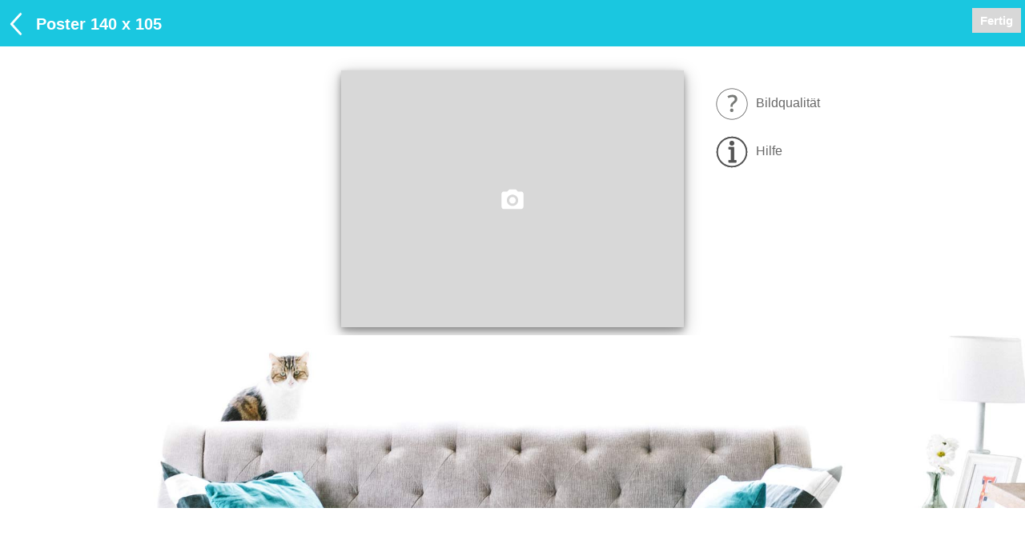

--- FILE ---
content_type: text/html; charset=UTF-8
request_url: https://www.posterpix.de/configurator/?id=1434
body_size: 28737
content:
<!DOCTYPE html>
<html xmlns="http://www.w3.org/1999/xhtml" xml:lang="de" lang="de">
<head>

<meta http-equiv="Content-Type" content="text/html; charset=utf-8" />
<title>Product Configurator</title>
	<meta name="viewport" content="width=device-width, initial-scale=1, maximum-scale=5" />
<meta name="description" content="Default Description" />
<meta name="keywords" content="Magento, Varien, E-commerce" />
<meta name="robots" content="NOINDEX,NOFOLLOW" />
<link rel="icon" href="https://www.posterpix.de/media/favicon/default/favicon_2.ico" type="image/x-icon" />
<link rel="shortcut icon" href="https://www.posterpix.de/media/favicon/default/favicon_2.ico" type="image/x-icon" />
<script>
	var CSS_FALLBACK_BASE = 'https://www.posterpix.de/skin/frontend/ultimo/default/css';
</script>
<link rel="stylesheet" type="text/css" href="https://www.posterpix.de/media/css_secure/9b95ddc8db0feafd110dd57cbc14e712.css" media="all" />
<script type="text/javascript" src="https://www.posterpix.de/media/js/9b8255e000a71a453617feab24b3f6be.js"></script>
<link href="https://www.posterpix.de/blog/rss/index/store_id/1/" title="Blog" rel="alternate" type="application/rss+xml" />
<!--[if lt IE 7]>
<script type="text/javascript" src="https://www.posterpix.de/media/js/0d31420d6f15fbc7d64a2ecde5ebdef8.js"></script>
<![endif]-->
<script type="text/javascript">
//<![CDATA[

	var infortisTheme = {};
	infortisTheme.responsive = true;
	infortisTheme.maxBreak = 1280;

//]]>
</script>
<script type="text/javascript">
//<![CDATA[
Mage.Cookies.path     = '/';
Mage.Cookies.domain   = '.www.posterpix.de';
//]]>
</script>

<script type="text/javascript">
//<![CDATA[
optionalZipCountries = [];
//]]>
</script>
<style type="text/css">
								</style>

</head>
<body class=" aijko-productconfigurator-index-index width1200  configurator-body">
    <div id="root-wrapper">
<div class="wrapper">
        <noscript>
        <div class="global-site-notice noscript">
            <div class="notice-inner">
                <p>
                    <strong>JavaScript scheint in Ihrem Browser deaktiviert zu sein.</strong><br />
                    Sie müssen JavaScript in Ihrem Browser aktivieren, um alle Funktionen in diesem Shop nutzen zu können.                </p>
            </div>
        </div>
    </noscript>
    <div class="page">
                <form id="product_addtocart_form" class="configurator-form" enctype="multipart/form-data"  method="post">
        <div class="main-container col1-layout">
            <div class="main configurator-main ">
                <div class="preface grid-full in-col1"></div>
                <div class="col-main grid-full in-col1">
                                        


<div id="ConfiguratorLoader">
     <div class="container"><div class="loader"><div class="loader--dot"></div><div class="loader--dot"></div><div class="loader--dot"></div><div class="loader--dot"></div><div class="loader--dot"></div><div class="loader--dot"></div></div></div>
</div>

<div class="home-button-popup" style="display:none;">
    <div class="confirm-pop-up">

        <h2>
                	Möchtest du wirklich schon gehen?                </h2>

        <p>Deine Einstellungen gehen verloren.<br>Deine hochgeladenen Bilder bleiben erhalten.</p>
        <div class="buttons">
                        	<a class="cancel" href="javascript:void(0)">Abbrechen</a>
            	<a class="gotohome" href="https://www.posterpix.de/poster">Verlassen</a>
                    </div>
    </div>
</div>


<div id="upload-message-overlay" style="display: none;">
    <div id="upload-message">
    	<h3>Bilder werden geladen</h3>
    	<div class="message-close"></div>
    	<div class="msg-box">
           <div id="circle">
                <div class="upload-percentage" id="upload-percentage">0%</div>
                <div class="image-processing" id="image-processing"></div>
            </div>
        </div>
    </div>
</div>
<div id="fill-message-overlay" style="display: none;">
    <div id="fill-message">
    	<h3>Bilder werden bearbeitet</h3>
        <div class="msg-box">
            <div class="container"><div class="loader"><div class="loader--dot"></div><div class="loader--dot"></div><div class="loader--dot"></div><div class="loader--dot"></div><div class="loader--dot"></div><div class="loader--dot"></div></div></div>
        </div>
    </div>
</div>


<div id="frames-hint-overlay" class="overlay" style="display:none">
    <div class="frames-hint">
    	<img class="info-button-frames" src="https://www.posterpix.de/skin/frontend/ultimo/default/images/info_big.svg">

    	<h3 class="hint-head">Tipps</h3>
    	<div class="overlay-close"></div>

    	<h4>Collage befüllen!</h4>
		Klicke auf ein Vorlagenfeld um ein Foto einzufügen.		<h4>Fotos bearbeiten!</h4>
		Fotos in der Vorlage lassen sich durch klicken bearbeiten (Ausschnitt), ersetzen oder löschen.		<h4 class="non-touch-device">Positionswechsel von Fotos!</h4>
		<span class="non-touch-device">Durch ziehen und loslassen können Bilder in der Vorlage getauscht werden.</span>

	 </div>
</div>
<div id="plain-hint-overlay" class="overlay" style="display:none">
    <div class="plain-hint">
    	<img class="info-button-plain" src="https://www.posterpix.de/skin/frontend/ultimo/default/images/info_big.svg">

    	<h3 class="hint-head">Tipps</h3>
    	<div class="overlay-close"></div>

    	<h4>Motiv erstellen!</h4>
		Klicke auf das Vorlagenfeld um ein Foto einzufügen.		<h4>Fotos bearbeiten!</h4>
		Fotos in der Vorlage lassen sich durch klicken bearbeiten (Ausschnitt), ersetzen oder löschen.
	 </div>
</div>
<script type="text/javascript">
	jQuery(function($){
    $('#plain-hint-overlay .overlay-close').click(function(e){
      $('#plain-hint-overlay').hide();
    });
  });
</script>



<div id="menue-upload-overlay" class="overlay" style="display: none;">
    <div class="menue-upload">
    	<div class="upload-wrapper">
    		<form id="id_dropzone" action="https://www.posterpix.de/productconfigurator/image/upload/" enctype="multipart/form-data"  method="post">
            <button id="btn-upload" title="Von meinem Gerät" class="dz-clickable">Fotos hochladen</button>

    	       <div class="dropzone dz-clickable" id="dropzone">
    		         <div class="dz-default dz-message" data-dz-message="">
        		         <span class="line-1">Dateien hier hin ziehen</span>
        		           <span class="line-2">Oder klicken.</span>
    		         </div>
    	       </div>
    	        <div class="overlay-close"></div>

              <h3 class="hint-no-images-loaded">Noch keine Fotos hochgeladen</h3>

    	        <div class="preview-images-list-wrapper">
        	        <ul id="preview-images"></ul>
    	        </div>
            </form>
            <div class="overlay-static-footer">
          		<div class="auto-fill-button">
                  	<button type="button" class="btn fillButton">&nbsp;Alle Fotos platzieren</button>
              	</div>
              	<div class="remove-all-images">
                  	<button id="image_delete" type="button" class="btn">Alle</button>
              	</div>
          		<div class="image-counter-wrapper"><span class="image-counter-msg"></span></div>
          	</div>
            <iframe src="/configurator/stockimages/" id="stockimages-iframe"></iframe>
          </div>
    </div>
</div>
<script type="text/javascript">
	jQuery(function($){
    $('#menue-upload-overlay .overlay-close').click(function(e){
      $('#menue-upload-overlay').hide();
    });
});
</script>


<div id="menue-choose-effect-overlay" class="overlay" style="display: none;">
	<div class="menue-effect">
		<h3>Effekte</h3>
    <div class="overlay-close"></div>
		<div id="ImageEffects" class="ImageEffects">
            	<ul id="setImageEffectEditor">
		<li data-effectid="0">
			<div class="image-processing-effect-tile" id="image-processing-effect-tile-0"></div>
			<a href="#" onclick="POSTERPIX.setImageEffectEditor(0)">
				<img src="https://www.posterpix.de/skin/frontend/ultimo/default/images/ajax-loader-5.gif" id="tile-preview-0" class="tile-effect-preview-img" alt="Normal" />
				<p>Normal</p>
			
			</a>
		</li>
					<li data-effectid="82">
				<div class="image-processing-effect-tile" id="image-processing-effect-tile-82"></div>
				<a href="#" onclick="POSTERPIX.setImageEffectEditor(82)">
					<img src="https://www.posterpix.de/skin/frontend/ultimo/default/images/ajax-loader-5.gif" id="tile-preview-82" class="tile-effect-preview-img" alt="Schwarz-Weiß" />
					<p>Schwarz-Weiß</p>
				</a>
			</li>
					<li data-effectid="83">
				<div class="image-processing-effect-tile" id="image-processing-effect-tile-83"></div>
				<a href="#" onclick="POSTERPIX.setImageEffectEditor(83)">
					<img src="https://www.posterpix.de/skin/frontend/ultimo/default/images/ajax-loader-5.gif" id="tile-preview-83" class="tile-effect-preview-img" alt="Vintage Kühl" />
					<p>Vintage Kühl</p>
				</a>
			</li>
					<li data-effectid="84">
				<div class="image-processing-effect-tile" id="image-processing-effect-tile-84"></div>
				<a href="#" onclick="POSTERPIX.setImageEffectEditor(84)">
					<img src="https://www.posterpix.de/skin/frontend/ultimo/default/images/ajax-loader-5.gif" id="tile-preview-84" class="tile-effect-preview-img" alt="Vintage Warm" />
					<p>Vintage Warm</p>
				</a>
			</li>
					<li data-effectid="85">
				<div class="image-processing-effect-tile" id="image-processing-effect-tile-85"></div>
				<a href="#" onclick="POSTERPIX.setImageEffectEditor(85)">
					<img src="https://www.posterpix.de/skin/frontend/ultimo/default/images/ajax-loader-5.gif" id="tile-preview-85" class="tile-effect-preview-img" alt="Sepia" />
					<p>Sepia</p>
				</a>
			</li>
			</ul>
        </div>
	</div>
</div>
<script type="text/javascript">
	jQuery(function($){
    $('#menue-choose-effect-overlay .overlay-close').click(function(e){
      $('#menue-crop-overlay').show();
      $('#menue-choose-effect-overlay').hide();
    });
});
</script>

<script type="text/javascript">
	jQuery(function($){

       $.fn.makeEffectPreviewsOnTiles = function() {

        	$('#menue-choose-effect-overlay').show();

       	$('.image-processing-effect-tile').html('<div class="container"><div class="loader"><div class="loader--dot"></div><div class="loader--dot"></div><div class="loader--dot"></div><div class="loader--dot"></div><div class="loader--dot"></div><div class="loader--dot"></div></div></div>');
        	$('.image-processing-effect-tile').show();

       	$('.tile-effect-preview-img').attr('src','https://www.posterpix.de/skin/frontend/ultimo/default/images/null.png');
       	$('.effect-preview-img').hide();

        	var DefaultImgFilename = POSTERPIX.geteditorImagePath();

        	if (DefaultImgFilename) {

        		var path = "/media/productconfigurator/iiojvku56shema3lpro73t3o41/editorimage/";
        		var DefaultImg = path + DefaultImgFilename;

				$('#image-processing-effect-tile-0').html('');
				$('#image-processing-effect-tile-0').hide();
				$('#tile-preview-0').attr('src', DefaultImg);
				$('#tile-preview-0').show();

				$('#setImageEffectEditor li').each(function(i) {
  					var EffectID = $(this).attr('data-effectid');
  					if (EffectID > 0) {
  						$.getJSON("/configurator/ImageEffects/makePreviewEffect/?path=" + encodeURIComponent(DefaultImg) + "&EffectID=" + EffectID, function(data) {
							if (data['msg'] == "success") {
								$('#image-processing-effect-tile-' + EffectID).hide();
								$('#image-processing-effect-tile-' + EffectID).html('');
								$('#tile-preview-' + EffectID).attr('src',data['path']);
								$('#tile-preview-' + EffectID).show();
							} // end if (data['msg'] == "success") {
						}); // end $.getJSON("/configurator/ImageEffects/makePreviewEffect/?path="
  					} // end if (EffectID > 0) {
				}); // end $('#setImageEffectEditor li').each(function(i) {
   		} // end if (DefaultImgFilename) {
   	}; // end  $.fn.makeEffectPreviewsOnTiles = function() {
    });
</script>

<div id="menue-choose-template-effect-overlay" class="overlay" style="display: none;">
	<div class="menue-effect">
		<h3>Effekte</h3>
    <div class="overlay-close"></div>
		<div id="ImageEffects" class="ImageEffects">
            	<ul id="setImageEffectTemplate">
		<li data-effectid="0">
			<div class="image-processing-effect-template"  id="image-processing-effect-template-0"></div>
			<a href="#" onclick="POSTERPIX.setImageEffectTemplate(0)">
				<img src="https://www.posterpix.de/skin/frontend/ultimo/default/images/null.png" id="template-preview-0" class="template-effect-preview-img" alt="Normal" />
				<p>Normal</p>
			</a>
		</li>
					<li data-effectid="82">
				<div class="image-processing-effect-template" id="image-processing-effect-template-82"></div>
				<a href="#" onclick="POSTERPIX.setImageEffectTemplate(82)">
					<img src="https://www.posterpix.de/skin/frontend/ultimo/default/images/null.png" id="template-preview-82" class="template-effect-preview-img" alt="Schwarz-Weiß" />
					<p>Schwarz-Weiß</p>
				</a>
			</li>
					<li data-effectid="83">
				<div class="image-processing-effect-template" id="image-processing-effect-template-83"></div>
				<a href="#" onclick="POSTERPIX.setImageEffectTemplate(83)">
					<img src="https://www.posterpix.de/skin/frontend/ultimo/default/images/null.png" id="template-preview-83" class="template-effect-preview-img" alt="Vintage Kühl" />
					<p>Vintage Kühl</p>
				</a>
			</li>
					<li data-effectid="84">
				<div class="image-processing-effect-template" id="image-processing-effect-template-84"></div>
				<a href="#" onclick="POSTERPIX.setImageEffectTemplate(84)">
					<img src="https://www.posterpix.de/skin/frontend/ultimo/default/images/null.png" id="template-preview-84" class="template-effect-preview-img" alt="Vintage Warm" />
					<p>Vintage Warm</p>
				</a>
			</li>
					<li data-effectid="85">
				<div class="image-processing-effect-template" id="image-processing-effect-template-85"></div>
				<a href="#" onclick="POSTERPIX.setImageEffectTemplate(85)">
					<img src="https://www.posterpix.de/skin/frontend/ultimo/default/images/null.png" id="template-preview-85" class="template-effect-preview-img" alt="Sepia" />
					<p>Sepia</p>
				</a>
			</li>
			</ul>
        </div>
	</div>
</div>
<script type="text/javascript">
	jQuery(function($){

       $.fn.makeEffectPreviewsOnTemplate = function() {

       	$('.image-processing-effect-template').html('<div class="container"><div class="loader"><div class="loader--dot"></div><div class="loader--dot"></div><div class="loader--dot"></div><div class="loader--dot"></div><div class="loader--dot"></div><div class="loader--dot"></div></div></div>');
        	$('.image-processing-effect-template').show();
        	$('.template-effect-preview-img').hide();

       	$('.template-effect-preview-img').attr('src','https://www.posterpix.de/skin/frontend/ultimo/default/images/null.png');

        	var DefaultImgFilename = POSTERPIX.getsampleImagePath();

        	if (DefaultImgFilename) {

        		$('#menue-choose-template-effect-overlay').show();
        		var path = "/media/productconfigurator/iiojvku56shema3lpro73t3o41/editorimage/";
        		var DefaultImg = path + DefaultImgFilename;

				$('#image-processing-effect-template-0').html('');
				$('#image-processing-effect-template-0').hide();
				$('#template-preview-0').attr('src', DefaultImg);
				$('#template-preview-0').show();

				$('#setImageEffectTemplate li').each(function(i) {
  					var EffectID = $(this).attr('data-effectid');
  					if (EffectID > 0) {
  						$.getJSON("/configurator/ImageEffects/makePreviewEffect/?path=" + encodeURIComponent(DefaultImg) + "&EffectID=" + EffectID, function(data) {

							if (data['msg'] == "success") {
								$('#image-processing-effect-template-' + EffectID).hide();
								$('#image-processing-effect-template-'  + EffectID).html('');
								$('#template-preview-' + EffectID).attr('src',data['path']);
								$('#template-preview-' + EffectID).show();
							} // end if (data['msg'] == "success") {
						}); // end $.getJSON("/con
  					} // if (EffectID > 0) {
				}); // end $('#setImageEffectEditor li').each(function(i) {
			} // end if (DefaultImgFilename) {
   	};
    });
</script>
<div id="menue-crop-overlay" class="overlay" style="display: none;">
    <div class="menue-crop">

    	<div class="quality-bar">
    		<div class="quality-bar-label"></div>
    	</div>
    	<div class="overlay-close" id="crop-close"></div>

    	<div id="image-editor">
            <div class="editor-wrap">
   
   <div id="cropper-wrapper">
   		<img id="cropimage" src="" alt="Picture">
   </div>
   
   
   <div class="editor-component jcrop-wrapper">
        <img id="croptool"/>

        <input type="hidden" name="x1" id="x1" />
        <input type="hidden" name="y1" id="y1" />
        <input type="hidden" name="x2" id="x2" />
        <input type="hidden" name="y2" id="y2" />
        <input type="hidden" name="rotate" id="rotate" />
        <input type="hidden" name="fileid" id="fileid">
        <input type="hidden" name="storedfilename" id="storedfilename">
        <input type="hidden" name="userfilename" id="userfilename">
        <input type="hidden" name="active_div_row" id="active_div_row">
        <input type="hidden" name="active_div_col" id="active_div_col">
        <input type="hidden" name="active_div_frame" id="active_frames_container">
        <input type="hidden" name="templateId" value="" >
        <input type="hidden" name="templateLeftId" value="1" >
        <input type="hidden" name="templateRightId" value="1" >
        <input type="hidden" name="OriginalFileID" id="OriginalFileID">
        <input type="hidden" name="removeCartItem" value="">
        <input type="hidden" name="dataid" value="">
    </div>
</div>        </div>

        <div id="crop-tools-wrapper">

	<div class="crop-tools" id="crop-tools">
    	<a href="#" id="btn-zoom-in"></a>
    	<a href="#" id="btn-zoom-out"></a>
   	 	<a href="#" id="btn-rotate-l"></a>
   		<!-- <a href="#" id="btn-choose-effect"></a>-->
   		<a href="#" id="btn-change-orientation"></a>
	</div>

	<div class="crop-effect-button-wrapper">

				<a href="#" id="change-frame-image">Ersetzen</a>
								<a href="#" id="btn-choose-effect">Effekte</a>

	</div>

	<div class="crop-apply-button-wrapper">
		<a href="#" class="btn" id="applyButton">Fertig</a>
		<a href="#" class="btn btn-show-preview" id="showCropButton">Fertig</a>
	</div>

</div>
<div id="cropdata" style="display: none;"></div>

<script>
	 /* this is needed for autocrop img in sevenone.configurtor.js */
	 var BOOKSAVEURL = "https://www.posterpix.de/configurator/index/book/left/1/right/1/id/1434/";
</script>
<script>
         

    jQuery(function($){
        POSTERPIX = new SEVENONE.CONFIGURATOR();
        POSTERPIX.init({
            debug : false, // set to true, to see the outputs
            uploadurl : 'https://www.posterpix.de/productconfigurator/image/upload/',
            cropurl : 'https://www.posterpix.de/productconfigurator/image/crop/',
            carturl : 'https://www.posterpix.de/productconfigurator/addto/ajaxcart/',
            maxUploadSize : '100',
            croppedOptionClass : 'croppedImage',
            originalOptionClass : 'originalImage',
            maxUploadFiles : '200',
            allowedFileExtensions: 'image/jpeg,image/jpg,image/png,image/gif,image/tif,image/tiff,image/psd,image/vnd.adobe.photoshop,image/photoshop,image/x-photoshop',
            cropboxWidth : '550',
            cropboxHeight : '550',
            thumbnailWidth : '150',
            thumbnailHeight : '150',
            warningDpi : '49',
            jsonurl: 'https://www.posterpix.de/productconfigurator/image/list/',
            jsondeleteurl: 'https://www.posterpix.de/productconfigurator/image/remove/',
            book: 0,

            frameAttributes: ["x1","x2","y1","y2","rotate","fileid","storedfilename","userfilename","relfilepath"],
			ProductWidth : '140',
            ProductHeight : '105',



            qualityDpiRange : {
                min: 50,
                max: 300            }
        }, function() {
            $(this)
                .on('DidAddedToCart',function(e, d){

                    var msg  = '<div style="text-align: center">';
                    msg += '<h2 style="font-size: 22px; line-height: 35px; color: #333; font-weight: 300;">Dein Produkt liegt<br /> im Warenkorb.</h2>';
                   	msg += '<p><img src="https://www.posterpix.de/skin/frontend/ultimo/default/images/haken.png" alt="Dein Produkt liegt<br /> im Warenkorb." /></p>';
                   	msg += '<a style="min-width: 135px; margin-top: 10px; position: relative; right: 0; height: auto; width: auto;" class="teaser-link first" href="#" onclick="POSTERPIX.showStartScreen();">Weiter einkaufen</a>';
					msg += '<a style="min-width: 135px; margin-top: 30px;" class="teaser-link" href="https://www.posterpix.de/checkout/cart/">Zur Kasse gehen</a>';
                   	msg += '</div>';

                    //POSTERPIX.alert(msg);

                    jQuery.ajax({
						url: "https://www.posterpix.de/configurator/index/getCartItemsCount/",
						success: function(data) {
							if (data) {

								jQuery(".card-items-count").html(data);
                                                                window.location.href='https://www.posterpix.de/checkout/cart/';
							}
						}
					});
                })
                .on('FailCrop FailAddToCart',function(e, d) {
                    POSTERPIX.alert(d.msg);
                });

            var $applyButton = $('#applyButton');
            var $showCropButton = $('#showCropButton');
            var $returnButton = $('.toggle-editor-view');

            // quit here if no frames are available
            if (!POSTERPIX.getFrames().length) {
                $applyButton.remove();
                $('#btn-change-orientation').show();
								$('.fillBtn').remove();
								$('.auto-fill-button').remove();
                $returnButton.remove();
                $('.editor-return').remove();
                $('.crop-preview-button-wrapper').show();
                $('.hide-crop-preview-inner').show();
                return;
            } else {
            	$('#btn-change-orientation').hide();
            	$showCropButton.remove();
            }

            $returnButton.on('click', function(e) {
                e.preventDefault();
                POSTERPIX.toggleEditorView();
            });


            // ----------------------------------------
            // return btn
            $applyButton.on('click', function(e) {
                e.preventDefault();

                /* be sure that the crop points are properly set */
                if ($('#x1').val() == 0 && $('#x2').val() == 0 && $('#y1').val() == 0 && $('#y2').val() == 0) {

                	$('#menue-crop-overlay').hide();

                } else {
                	POSTERPIX.applyEffect();
                	POSTERPIX.showConfiguratorLoader();

                	$('#tooltip-msg').hide();

                	$frames = POSTERPIX.getFrames();
    				if ($frames.length > 0) {
    					$frame = POSTERPIX.getActiveFrame();
    					POSTERPIX.setFrameValues({
                			'x1': $('#x1').val(),
                			'x2': $('#x2').val(),
                			'y1': $('#y1').val(),
                			'y2': $('#y2').val()
      					});
      				} // end if ($frames.length > 0) {


                	var transferData = {
                    	userfilename: $('#userfilename').val(),
                    	storedfilename: $('#storedfilename').val(),
                    	x1: $('#x1').val(),
                    	x2: $('#x2').val(),
                    	y1: $('#y1').val(),
                    	y2: $('#y2').val(),
                    	rotate: $('#rotate').val(),
                    	fileid: $('#fileid').val()
                	};


                	$.getJSON('https://www.posterpix.de/productconfigurator/image/crop/', transferData, function( data ) {
                    	POSTERPIX.updateFrameImage(data['relfilepath'],data['editorrelfilepath'],"");
                    	POSTERPIX.setFrameValues({
                        	fileid: transferData.fileid
                    	});

                    	POSTERPIX.showFramesEditor();

                    	// Save photo book data (frames with images and coordinates)
                    	$.ajax({
                        	url: "https://www.posterpix.de/configurator/index/book/left/1/right/1/id/1434/",
                        	type: "post",
                        	data: POSTERPIX.getSerializedFormData()
                    	});

                	}).always(function() {
                    	POSTERPIX.hideConfiguratorLoader();
                	});

                	$('#menue-frame-options-overlay').hide();

                 } // end if ($('#x1').val() == 0
            });

            // ----------------------------------------
            // fill button
            $('body').on('click', ".fillButton", function(){

                $('#menue-upload-overlay').hide();
                $('#editor-wrapper').show();
                $('#fill-message-overlay').show();

                $.getJSON('https://www.posterpix.de/productconfigurator/image/fill/', null, function(data) {
                    $.each(data, function(key, tileData) {
                        if (tileData.error) {
                            return;
                        }

                        var coordinates = key.split('_');
                        var coordinatesData = {
                            row: coordinates[1],
                            col: coordinates[0]
                        };

                        var $frame = POSTERPIX.getFrame(coordinatesData);
                        $frame.removeClass('default');

                        POSTERPIX.updateFrameImage(tileData['relfilepath'], tileData['editorrelfilepath'], $frame);
                        POSTERPIX.setFrameValues({
                            'x1': tileData['x1'],
                            'x2': tileData['x2'],
                            'y1': tileData['y1'],
                            'y2': tileData['y2'],
                            'rotate': '0',
                            'fileid': tileData['fileid'],
                            'storedfilename': tileData['filename'],
                            'userfilename': tileData['filename']
                        }, $frame, false);

                        $('#storedfilename').val(tileData['filename'])

                        /* add used icon when image is set */
      					$('#ui-' + tileData['fileid']).show();

                    });
                     $('#fill-message-overlay').hide();

                    if ($('#template-quality-check').is(':checked')) {
                    	POSTERPIX.showTileImageQuality();
                    }

                }).always(function() {

                });
            });
        });

         
       
       	// needed for quality calculation
       	POSTERPIX.setProductDimensions(140,105,	CountRows, CountCols);



   		POSTERPIX.extendedSelection('0.14','0.19');
  		 // needed for image upload count
       	POSTERPIX.setCountpages(0);




   });

</script>

    </div>
</div>
<script type="text/javascript">
	jQuery(function($){
    $('#menue-crop-overlay .overlay-close').click(function(e){
      $('#menue-crop-overlay').hide();
    });
});
</script>


<div class="configurator-header-wrapper ">

    <div class="home-button">
         <a href="https://www.posterpix.de/poster">
            <span></span>
          </a>
    </div>

    <div class="product-info">
    	<h1>Poster 140 x 105<h1>
    </div>

    <div class="header-btn-ready">
        <button type="submit" title="Fertig" class="teaser-btn add-to-cart-btn" id="add-to-cart-btn" disabled>Fertig</button>
    </div>

</div>


<div id="crop-preview-wrapper" style="display: none;">
    <div class="preview-wrapper" style="display: block;">
    	<div id="crop-preview"></div>
    	<div class="image-quality" style="display: block;"></div>
  </div>
</div>
<div class="crop-preview-tools" style="display: block;">
	<a href="#" class="btn-quality-check"><span class="ctx-title configurator-only">Bildqualität</span></a>
  <a href="#" class="btn-hint"><span class="ctx-title configurator-only">Hilfe</span></a>


  <script type="text/javascript">
		jQuery(function($){
            $('.btn-quality-check').click(function(){
                $('#template-quality-check').click();
            });
            $('.btn-hint').click(function(){
                $('#plain-hint-overlay').show();
            });
        });
	</script>
</div>
<div class="crop-preview-background" style="display: none;"></div>

<div id="editor-wrapper">

        <div id="editor-row" class="configurator-row ext-editor-row">

        	<div id="editor-col-m" class="ctx-col col-m">


            <div id="frames-editor" style="display: none; ">


                                    <div class="editor-return clearfix">


                    </div>
                    <script type="text/javascript">
    Background = '';
	jQuery(function($) {
		var Rand = $('div.option[data-title=""]').find('ul.options-list');
		$(Rand).find('li').find('input').click(function() {

		var color = new Array();
		
			var OptionID = $(this).val();
			if (OptionID > 0) {
                Background = color[OptionID];
			}


            $('.custom-string').css('background',Background);
            $('.custom-string').css('border-color',Background);
            $('.frame-bg').val(Background);

            $('#templatebackgroundcolor').val(Background);
            POSTERPIX.changeTemplateOverlayColor(Background,'/media/tile-overlays');


                       	$('.frames-container').css('background-color',Background);
            	$('.frames-container .template-tile.bordercolor-background').css('border-color',Background);
        	
            jQuery.fancybox.close();

		});
                $('.remove-template-field').click(function(){
                   // $('#add-to-cart-btn').css('background','#d4d4d6');
                    var parent =  $(this).parent();
                    var row = parent.attr('data-row');
                    var col = parent.attr('data-col');
                    parent.css('background-image','');
                    $('#active_div_row').val(row);
                    $('#active_div_col').val(col);
                    $('.frames-container .template-tile').each(function(){
                        $(this).removeClass('current');
                    });
                    parent.find('input').each(function(){
                        $(this).removeAttr('value');
                    });
                    parent.addClass('current');
                    return false;
                });
	});
</script>
<style>
#editor-row #frames-editor{width:0px; }
</style>
<script>
	// needed for quality calculation
	var CountRows = 0;
	var CountCols = 0;
</script>

<style>
        .custom-text {
   bottom: 25px;
    margin: 0 auto;
    position: absolute;
    width: 100%;
}
.custom-text > input {
   border: 1px solid #cdcdcd;
    color: #000;
    font-family: DidactGothic-Regular;
    font-size: 22px;
    height: 36px;
    padding: 3px 0px;
    text-align: center;
    width: 112px;
   }
.custom-links {
  background: #fff;
  border: 1px #ccc solid; float:left; padding:10px; border-radius:5px;
  left: -15px;
  position: relative;
  top: 0;
  width: 100%; box-shadow: 0 1px 3px rgba(0,0,0,0.12), 0 1px 2px rgba(0,0,0,0.24);
}
.div1,.div2,.div3,.div4{ text-align:center; display:inline-block;}
.custom-links .div1 {width: 15%;}
.custom-links .div2 {width: 30%;}
.custom-links .div3 {width: 30%;}
.custom-links .div4 {width: 23%; display: none;}

.div1 ul li a,.div4 ul li a{ border:2px solid #b2b2b2; padding: 6px; height:12px; width:12px; float:left;}
.div2 ul li a,.div3 ul li a{ background:#DDDDDD; border:1px #eee solid; padding: 5px; color:#000;}
.div2 ul li,.div1 ul li,.div3 ul li,.div4 ul li{ display:inline-block; margin-right:1px;
}
.div2 ul li a,.div1 ul li a,.div3 ul li a,.div4 ul li a{ float:left; margin-bottom:3px;}
.custom-links h4{ font-size:15px;}
.custom-text .cross > a {
  background: #dddddd none repeat scroll 0 0;
  border-radius: 100%;
  font-weight: bold;
  padding: 4px 8px;
}
.custom-text .cross {
  float: right;
  margin-bottom: 3px;
  margin-right: 3px;
  margin-top: -2px;
}
.custom-text .links {
  float: left;
  width: 100%;
}
.div2 a {
  font-size: 16px;
}
.div4 a[data-id="none"]::after {
  background: #000 none repeat scroll 0 0;
color: black;
content: "";
font-size: 18px;
font-weight: bold;
height: 100%;
left: 12px;
position: absolute;
top: 0;
transform: skewX(135deg);
width: 4px;
}
.div4 a[data-id="none"]{
  overflow: hidden;
  position: relative;
}
.custom-links .links .active {
  border: 2px solid #f5a100;
}
.div3 li a{font-family: Handlee-Regular;}
</style>
<script>
     jQuery(function($) {

      $('.custom-string').click(function(){
        var links = $('.custom-links');
        links.css('display','initial');
        links.css('opacity','1');
//        $('.custom-string').css('border','1px solid #cdcdcd');
    });
    $('.custom-links .cross').click(function(){
        var links = $('.custom-links');
        links.css('display','none');
        links.css('opacity','0');
    });

    var fillcolor = $('.custom-links .div1 li a, .custom-links .div2 li a, .custom-links .div3 li a, .custom-links .div4 li a');
        fillcolor.click(function(){
            $('.custom-links li a').removeClass('active');
            $(this).addClass('active');
            var dataprop = $(this).attr('data-prop');
            var dataid = $(this).attr('data-id');
            if(dataid=='none' && Background=='')
            {
                $('.'+dataprop).val(dataid);
            }
            else if(dataid=='none' && Background!='')
            {
                $('.'+dataprop).val(Background);
            }
            else
            {
                $('.'+dataprop).val(dataid);
            }

            $('.custom-string').css('border','none');
            switch(dataprop)
            {
                case 'custom-color':
                	$('.custom-string').css('color',dataid);
                break;

                case 'custom-bgcolor':
                	if (dataid=='none') {
                    	$('.custom-string').css('background',Background);
                	} else {
                    	$('.custom-string').css('background',dataid);
                	}
                break;

                 case 'custom-font-family':
                	$('.custom-string').css('font-family',dataid);
               	 	$('.div3 a').css('font-family',dataid);
                break;

                default:
                	var size = $('.custom-size').val();
                	if (size=='18') {
                    	maxLength = 45;
                    	var str = $('.custom-string').val();
                    	var lenght = str.length;
     					if (lenght > maxLength) {
     						POSTERPIX.alert("Diese Schriftgröße kann bei der aktuellen Textlänge nicht angewendet werden");
     					} else {
     						$('.custom-string').attr('maxlength',maxLength);
     						$('.custom-string').css('font-size',dataid+'px');
     					}
                	} else if (size=='22') {
                    	maxLength = 35;
                    	var str = $('.custom-string').val();
                    	var lenght = str.length;
     					if (lenght > maxLength) {
     						POSTERPIX.alert("Diese Schriftgröße kann bei der aktuellen Textlänge nicht angewendet werden");
     					} else {
     						$('.custom-string').attr('maxlength',maxLength);
     						$('.custom-string').css('font-size',dataid+'px');
     					}
               	 	} else if (size=='28') {
                    	maxLength = 28;
                    	var str = $('.custom-string').val();
                    	var lenght = str.length;
     					if (lenght > maxLength) {
     						POSTERPIX.alert("Diese Schriftgröße kann bei der aktuellen Textlänge nicht angewendet werden");
     					} else {
     						$('.custom-string').attr('maxlength',maxLength);
     						$('.custom-string').css('font-size',dataid+'px');
     					}
                	}
            }
        });
    });

</script>
<script>
	jQuery(function($) {
     	$('#configurator-nav').append(
    		$('<li>').append(
        	$('<a>').attr('href','#').attr('onclick','jQuery.fn.makeEffectPreviewsOnTiles();').append(
            $('<span>').attr('class', 'ctx-title configurator-only').append("Effekte")
		)));
    });
</script>
                            </div>
        </div>
    </div>

<div class="crophtml" style="display: none"></div>

   <script>
        jQuery(function($) {

            /* facebook login needs to opened in a new window and not in fancybox (does not work) */
            $('#fb_new_window').on('click', function(e) {

                e.preventDefault();
                var FBLoginSuccess = '0';

                if (FBLoginSuccess == 1) {
                	POSTERPIX.showFB();
                } else {
            		window.open("https://www.posterpix.de/configurator/facebook/","_blank","height=700,width=1000, status=no,toolbar=no,menubar=no,location=no,scrollbars=1");
           		}
            });

            /* instagram login needs to opened in a new window and not in fancybox (does not work) */
             $('#instagram_new_window').on('click', function(e) {

                e.preventDefault();
                var InstagramLoginSuccess = '0';

                if (InstagramLoginSuccess == 1) {
                	POSTERPIX.showInstagram();
                } else {
            		window.open("https://www.posterpix.de/configurator/instagram/","_blank","height=500,width=500, status=no,toolbar=no,menubar=no,location=no,scrollbars=1");
           		}
            });

            $('#btn-auto-fill-book').on('click', function() {
                POSTERPIX.showConfiguratorLoader();
                setTimeout(function(){
                    window.location = 'https://www.posterpix.de/productconfigurator/image/fillBook/?id=1434';
                },500);
            });
            //var customhtml = $('.crophtml #minicartprice').html();
            //$('#crop-preview-wrapper .add-to-cart-btn').before(customhtml);

            $('.ctx-megamenu-inner .options-list li').click(function(){
                var customhtml = $('.crophtml #minicartprice').html();
                $('#crop-preview-wrapper .price').html(customhtml);
            });


        });
    </script>
    <a id="configuratorimages_new_window" data-fancybox-type="iframe" href="https://www.posterpix.de/configurator/configuratorimages/"></a>

</div>
<div class="frame-product-options-wrapper" style="display:block">



    <div class="frame-product-options">
        <div id="fancybox-product-options">
        	
<div class="main-product-nav">
<ul class="configurator-nav" id="configurator-nav">
    <li class="hidden" style="display:none;">
        <script type="text/javascript">
//<![CDATA[
var DateOption = Class.create({

    getDaysInMonth: function(month, year)
    {
        var curDate = new Date();
        if (!month) {
            month = curDate.getMonth();
        }
        if (2 == month && !year) { // leap year assumption for unknown year
            return 29;
        }
        if (!year) {
            year = curDate.getFullYear();
        }
        return 32 - new Date(year, month - 1, 32).getDate();
    },

    reloadMonth: function(event)
    {
        var selectEl = event.findElement();
        var idParts = selectEl.id.split("_");
        if (idParts.length != 3) {
            return false;
        }
        var optionIdPrefix = idParts[0] + "_" + idParts[1];
        var month = parseInt($(optionIdPrefix + "_month").value);
        var year = parseInt($(optionIdPrefix + "_year").value);
        var dayEl = $(optionIdPrefix + "_day");

        var days = this.getDaysInMonth(month, year);

        //remove days
        for (var i = dayEl.options.length - 1; i >= 0; i--) {
            if (dayEl.options[i].value > days) {
                dayEl.remove(dayEl.options[i].index);
            }
        }

        // add days
        var lastDay = parseInt(dayEl.options[dayEl.options.length-1].value);
        for (i = lastDay + 1; i <= days; i++) {
            this.addOption(dayEl, i, i);
        }
    },

    addOption: function(select, text, value)
    {
        var option = document.createElement('OPTION');
        option.value = value;
        option.text = text;

        if (select.options.add) {
            select.options.add(option);
        } else {
            select.appendChild(option);
        }
    }
});
dateOption = new DateOption();
//]]>
</script>
        <input type="hidden" name="product" value="1434" />
    </li>
    
    <li class="hidden" style="display:none;">
        <script type="text/javascript">
            //<![CDATA[
            var priceFormat = {"pattern":"%s\u00a0\u20ac","precision":2,"requiredPrecision":2,"decimalSymbol":",","groupSymbol":".","groupLength":3,"integerRequired":1};
            var optionFileUpload = {
                productForm : $('product_addtocart_form'),
                formAction : '',
                formElements : {},
                upload : function(element){
                    this.formElements = this.productForm.getElementsBySelector('input', 'select', 'textarea', 'button');
                    this.removeRequire(element.readAttribute('id').sub('option_', ''));

                    template = '<iframe id="upload_target" name="upload_target" style="width:0; height:0; border:0;"><\/iframe>';

                    Element.insert($('option_'+element.readAttribute('id').sub('option_', '')+'_uploaded_file'), {after: template});

                    this.formAction = this.productForm.action;
                    this.productForm.action = 'https://www.posterpix.de/configurator/product/upload/option_id/'+element.readAttribute('id').sub('option_', '');
                    this.productForm.target = 'upload_target';
                    this.productForm.submit();
                    this.productForm.target = '';
                    this.productForm.action = this.formAction;
                },
                removeRequire: function(skipElementId){
                    for(var i=0; i<this.formElements.length; i++){
                        if (this.formElements[i].readAttribute('id') != 'option_'+skipElementId+'_file' && this.formElements[i].type != 'button') {
                            this.formElements[i].disabled='disabled';
                        }
                    }
                },
                addRequire: function(skipElementId){
                    for(var i=0; i<this.formElements.length; i++){
                        if (this.formElements[i].readAttribute('name') != 'options_'+skipElementId+'_file' && this.formElements[i].type != 'button') {
                            this.formElements[i].disabled='';
                        }
                    }
                },
                uploadCallback: function(data){
                    this.addRequire(data.optionId);
                    $('upload_target').remove();

                    if (data.error) {

                    } else {
                        $('option_'+data.optionId+'_uploaded_file').value = data.fileName;
                        $('option_'+data.optionId+'_file').value = '';
                        $('option_'+data.optionId+'_file').hide();
                        $('option_'+data.optionId+'').hide();
                        template = '<div id="option_'+data.optionId+'_file_box"><a href="#"><img src="var/options/'+data.fileName+'"><\/a><a href="#" onclick="optionFileUpload.removeFile('+data.optionId+')">Remove file<\/a>';

                        Element.insert($('option_'+data.optionId+'_uploaded_file'), {after: template});
                    }
                },
                removeFile: function(optionId) {
                    $('option_'+optionId+'_uploaded_file').value= '';
                    $('option_'+optionId+'_file').show();
                    $('option_'+optionId+'').show();

                    $('option_'+optionId+'_file_box').remove();
                }
            };

            var optionTextCounter = {
                count : function(field,cntfield,maxlimit){
                    if (field.value.length > maxlimit){
                        field.value = field.value.substring(0, maxlimit);
                    } else {
                        cntfield.innerHTML = maxlimit - field.value.length;
                    }
                }
            };

            Product.Options = Class.create();
            Product.Options.prototype = {
                initialize : function(config){
                    this.config = config;
                    this.reloadPrice();
                },
                $optionsDisplayHolder: jQuery(),
                $totalPrice: jQuery(),
                taxOptions: [],
                productTax: false,
                getProductQty: function() {
                    var qty = 1;
                    if ($('qty') && !isNaN(parseInt($('qty').getValue()))) {
                        var qty = parseInt($('qty').getValue());
                        if (qty <= 0) qty = 1;
                    }
                    return qty;
                },
                getProductPriceByQty: function() {
                    if (this.productTax===false) this.productTax = optionsPrice.currentTax;

                    var prQty = this.getProductQty();
                    var prPrice = 39.99;
                                        return prPrice;
                },
                getOptionPriceByQty: function(opConfig, opQty, optionId, valueId) {
                    var opPrice = parseFloat(opConfig['price']);
                    if (opConfig['price_type']=='percent' && opPrice!=0) {
                        opPrice = this.getProductPriceByQty() * (opPrice/100);
                    }
                    var prQty = this.getProductQty();
                    if (isNaN(opQty)) opQty = 1;
                                        var totalOpPrice = opPrice * opQty;
                    if (this.config[optionId]['is_onetime']==0) {
                        totalOpPrice = totalOpPrice * prQty;
                    }

                    if (totalOpPrice>0 && typeof(opConfig['tax'])!='undefined') {
                        this.taxOptions.push([opConfig['tax'], totalOpPrice]);
                    }
                    return totalOpPrice;
                },
                getOldOptionPriceByQty: function(opConfig, opQty, optionId) {
                    if (opConfig['old_price']>0) {
                        var opPrice = parseFloat(opConfig['old_price']);
                    } else {
                        var opPrice = parseFloat(opConfig['price']);
                    }
                    if (opConfig['price_type']=='percent' && opPrice!=0) {
                        opPrice = 39.99 * (opPrice/100);
                    }
                    var prQty = this.getProductQty();
                    if (isNaN(opQty)) opQty = 1;
                    if (this.config[optionId]['is_onetime']==0) return opPrice * prQty * opQty;
                    return opPrice * opQty;
                },
                                reloadOptionTierPriceBlock: function(el){
                                },
                reloadPrice: function() {
                    this.taxOptions = [];
                    var price = 39.9900;
                    var oldPrice = 0;
                    var config = this.config;
                    var skipIds = [];
                    var currentOptions = {};
                    var options = [];  
                    var optionSubId = 0;
                    $$('.product-custom-option').each(function(element){
                        var optionId = 0;
                        var currentOptionTitle;
                        var priceDiff = 0;
                        
                        element.name.sub(/[0-9]+/, function(match){
                            optionId = match[0];
                            var title = jQuery(element).closest('.option').data('title');
                            jQuery('#option-label-' + optionId).html(title);
                              
                        });

                        if (config[optionId] && !element.disabled) {
                            var configOptions = config[optionId];

                            if (element.type == 'radio') {
                                this.reloadOptionTierPriceBlock(element);
                                if (element.checked && typeof(configOptions[element.getValue()])!='undefined') {
                                    if ($('options_'+optionId+'_qty')) optionQty = parseInt($('options_'+optionId+'_qty').value); else optionQty = 1;
                                    priceDiff = this.getOptionPriceByQty(configOptions[element.getValue()], optionQty, optionId, element.value);
                                    oldPrice += this.getOldOptionPriceByQty(configOptions[element.getValue()], optionQty, optionId);
                                    currentOptionTitle = configOptions[element.getValue()].title;
                                }
                            } else if(element.type == 'checkbox') {
                                this.reloadOptionTierPriceBlock(element);
                                if (element.checked && typeof(configOptions[element.getValue()])!='undefined') {
                                    if ($('options_'+optionId+'_'+element.value+'_qty')) optionQty = parseInt($('options_'+optionId+'_'+element.value+'_qty').value); else optionQty = 1;
                                    priceDiff = this.getOptionPriceByQty(configOptions[element.getValue()], optionQty, optionId, element.value);
                                    oldPrice += this.getOldOptionPriceByQty(configOptions[element.getValue()], optionQty, optionId);
                                    currentOptionTitle = configOptions[element.getValue()].title;
                                }
                            } else if(element.hasClassName('datetime-picker') && !skipIds.include(optionId)) {
                                dateSelected = true;
                                $$('.product-custom-option[id^="options_' + optionId + '"]').each(function(dt){
                                    if (dt.getValue() == '') {
                                        dateSelected = false;
                                    }
                                });
                                if (dateSelected) {
                                    if (typeof(configOptions['price'])!='undefined') {
                                        priceDiff = this.getOptionPriceByQty(configOptions, 1, optionId, 0);
                                        oldPrice += this.getOldOptionPriceByQty(configOptions, 1, optionId);
                                        currentOptionTitle = dt.getValue();
                                    }
                                    skipIds[optionId] = optionId;
                                }
                            } else if (element.type == 'select-one') {
                                this.reloadOptionTierPriceBlock(element);
                                if (element.options) {
                                    // qty
                                    if ($('options_'+optionId+'_qty')) optionQty = parseInt($('options_'+optionId+'_qty').value); else optionQty = 1;
                                    $A(element.options).each(function(selectOption){
                                        if (selectOption.selected && typeof(configOptions[selectOption.value])!='undefined') {
                                            priceDiff = this.getOptionPriceByQty(configOptions[selectOption.value], optionQty, optionId, selectOption.value);
                                            oldPrice += this.getOldOptionPriceByQty(configOptions[selectOption.value], optionQty, optionId);
                                            currentOptionTitle = configOptions[selectOption.value].title;
                                        }
                                    }.bind(this));
                                }
                            } else if(element.type == 'select-multiple') {
                                this.reloadOptionTierPriceBlock(element);
                                if (element.options) {
                                    $A(element.options).each(function(selectOption){
                                        if (selectOption.selected && typeof(configOptions[selectOption.value])!='undefined') {
                                            if ($('options_'+optionId+'_'+selectOption.value+'_qty')) optionQty = parseInt($('options_'+optionId+'_'+selectOption.value+'_qty').value); else optionQty = 1;
                                            priceDiff = this.getOptionPriceByQty(configOptions[selectOption.value], optionQty, optionId, selectOption.value);
                                            oldPrice += this.getOldOptionPriceByQty(configOptions[selectOption.value], optionQty, optionId);
                                            currentOptionTitle = configOptions[selectOption.value].title;
                                        }
                                    }.bind(this));
                                }
                            } else if(element.type == 'hidden') {
                                if (!element.disabled && typeof(configOptions[element.getValue()])!='undefined') {
                                    priceDiff = this.getOptionPriceByQty(configOptions[element.getValue()], 1, optionId, element.value);
                                    oldPrice += this.getOldOptionPriceByQty(configOptions[element.getValue()], 1, optionId);
                                    currentOptionTitle = configOptions[element.getValue()].title;
                                }
                            } else {
                                if (element.getValue().strip()!='') {
                                    if (typeof(configOptions['price'])!='undefined') {
                                        priceDiff = this.getOptionPriceByQty(configOptions, 1, optionId, 0);
                                        oldPrice += this.getOldOptionPriceByQty(configOptions, 1, optionId);
                                    }
                                }
                            }

                            price += priceDiff;

                            if (currentOptionTitle !== undefined) {
                                
                                // you need to add multiple options
                                options[optionSubId] = { value: currentOptionTitle, optionId: optionId,  priceHtml: formatCurrency(priceDiff, priceFormat) };
                                optionSubId++;
                                
                                currentOptions[optionId] = {
                                    label: jQuery(element).closest('.option').data('title'),
                                    //value: currentOptionTitle,
                                    //priceHtml: formatCurrency(priceDiff, priceFormat),
                                    values: options
                                };
                                
                               
                            }
                        }
                    }.bind(this));


                    // update product options view and total price
                    (function($) {
                        var self = this;

						var subOptions = "";
//                        $.each(currentOptions, function(optionId, option) {
//                        
//                        	// remove option category name and fill in later
//                            jQuery('#option-label-' + optionId).html("");
//                            
//                            // holds selected the options
//                            subOptions = option.values;
//                            
//                        });
                        
                       
                        $.each(subOptions, function(optionSubId, optionSub) {
                            
                            // check if is emtpy
                            var label = jQuery('#option-label-' + optionSub.optionId).html();
                            
                            // if empty do not use a comma
                            if (label == "") jQuery('#option-label-' + optionSub.optionId).html(optionSub.value);
                            else jQuery('#option-label-' + optionSub.optionId).append(", " + optionSub.value);
                            
                        });
                        

						if (!this.$totalPrice.length) {
                            this.$totalPrice = $('#minicartprice');
                        }
                        this.$totalPrice.html(formatCurrency(price, priceFormat));
                        
                    }.bind(this))(jQuery);


                    try {
                                                    optionsPrice.productPrice = this.getProductPriceByQty() * this.getProductQty();
                            optionsPrice.productOldPrice = (39.99 * this.getProductQty()) + oldPrice - price;
                        

                        
                        console.log(price);

                        
                        optionsPrice.changePrice('options', price);

                        // tax correction
                        var totalOpTaxCorr = 0;
                        this.taxOptions.each(function(taxData){
                            var opTaxCorr = taxData[0] - this.productTax;
                            opTaxCorr = (taxData[1] / (optionsPrice.productPrice + price)) * opTaxCorr;
                            totalOpTaxCorr += opTaxCorr;
                        }.bind(this));
                        optionsPrice.currentTax = this.productTax + totalOpTaxCorr;

                        // magento bug fixed
                        optionsPrice.tierPrices = [];

                        optionsPrice.reload();
                    } catch (e) {}
                }
            };

            
            function validateOptionsCallback(elmId, result){

                var container = $(elmId).up('ul.options-list');
                if (result == 'failed') {
                    $(container).removeClassName('validation-passed');
                    $(container).addClassName('validation-failed');
                } else {
                    $(container).removeClassName('validation-failed');
                    $(container).addClassName('validation-passed');
                }
            }

            var opConfig = new Product.Options({"4322":{"price":0,"price_type":"fixed","is_onetime":"0","image_mode":1,"exclude_first_image":"0"},"4319":{"price":0,"price_type":"fixed","is_onetime":"0","image_mode":1,"exclude_first_image":"0"},"4321":{"price":0,"price_type":"fixed","is_onetime":"0","image_mode":1,"exclude_first_image":"0"},"4320":{"price":0,"price_type":"fixed","is_onetime":"0","image_mode":1,"exclude_first_image":"0"},"6240":{"5075":{"price":10,"price_type":"fixed","title":"usestockimage"},"is_onetime":"0","image_mode":1,"exclude_first_image":"0"}});
            var valueId, optionId;
            var enableAll = false;
            var inputs = new Array();
            function nodeAnalysis (currentNode) {
                var name = currentNode.nodeName.toLowerCase();
                switch (name)
                {
                    case 'option' :
                        inputs.push(currentNode);
                        break;
                    case 'input' :
                        if (currentNode.type=='checkbox' || currentNode.type=='radio') {
                            inputs.push(currentNode);
                        }
                        break;
                    default : break;
                }
                for (var i = 0; i < currentNode.childNodes.length; i++) {
                    if (currentNode.childNodes[i].nodeType == 1) {
                        nodeAnalysis(currentNode.childNodes[i]);
                    }
                }
            }

            // set qty product from option
            var optionSetQtyProduct = {
                setQty: function() {
                    if (!$('qty')) {
                        setTimeout('optionSetQtyProduct.setQty()', 500);
                        return;
                    }
                    var totalQty = 0;
                    var elArr = $$("input[id^='options_']:checked", "select[id^='select_']");

                    if (elArr.length>0) {
                        elArr.each(function(el) {
                            var elIdArr = el.id.split('_');
                            var optionId = 0;
                            if (elIdArr[1]) optionId = elIdArr[1];

                            var elValueArr = [];
                            if (el.multiple) {
                                for (i=0; i < el.options.length; i++) {
                                    if (el.options[i].selected) elValueArr.push(el.options[i].value);
                                }
                            } else {
                                elValueArr.push(el.value);
                            }
                            elValueArr.each(function(valueId) {
                                if (optionId && opConfig.config[optionId] && opConfig.config[optionId][valueId] && opConfig.config[optionId][valueId].x_qty) {
                                    if ($('options_'+optionId+'_qty')) {
                                        var optionQty = parseInt($('options_'+optionId+'_qty').value);
                                    } else if ($('options_'+optionId+'_'+valueId+'_qty')) {
                                        var optionQty = parseInt($('options_'+optionId+'_' + valueId + '_qty').value);
                                    } else {
                                        var optionQty = 1;
                                    }
                                    totalQty += opConfig.config[optionId][valueId].x_qty * optionQty;
                                }
                            }.bind(this));
                        }.bind(this));
                    }
                    if (totalQty==0) totalQty = 1;
                    if ($('qty').value!=totalQty) this.setTotalQty(totalQty);
                },
                setTotalQty: function(qty) {
                    var minimalQty = 0;
                    if (minimalQty>0 && minimalQty>qty) qty = minimalQty;
                    $('qty').value = qty;
                    opConfig.reloadPrice();
                },
                hideQty: function() {
                    if (!$('qty')) {
                        setTimeout('optionSetQtyProduct.hideQty()', 100);
                        return;
                    }
                    //$('qty').previous('label').style.visibility = 'hidden';
                    //$('qty').style.visibility = 'hidden';
                    $('qty').writeAttribute('readonly', 'readonly');
                },
                checkboxQty: function(el) {
                    var elIdArr = el.id.split('_');
                    var optionId = 0;
                    if (elIdArr[1]) optionId = elIdArr[1];

                    var elQty = $('options_'+ optionId +'_'+ el.value +'_qty');
                    if (!elQty) return;
                    elQty.disabled=!el.checked;

                    if (el.checked) {
                        if (elQty.value<=0) elQty.value = 1;
                        $(elQty).addClassName('validate-greater-than-zero');
                    } else {
                        elQty.value = 0;
                        $(elQty).removeClassName('validate-greater-than-zero');
                    }
                },
                multiSwatchQty: function(optionId, valueId, selected) {
                    var elQty = $('options_'+ optionId +'_'+ valueId +'_qty');
                    if (!elQty) return;
                    elQty.disabled = !selected;

                    if (selected) {
                        if (elQty.value<=0) elQty.value = 1;
                        $(elQty).addClassName('validate-greater-than-zero');
                    } else {
                        elQty.value = 0;
                        $(elQty).removeClassName('validate-greater-than-zero');
                    }
                },
                // limit qty functions:
                limitQtyData: {},
                setLimitQty: function(el) {
                    var elIdArr = el.id.split('_');
                    var optionId = 0;
                    if (elIdArr[1]) optionId = elIdArr[1];

                    var elValueArr = [];
                    if (el.multiple) {
                        for (i=0; i < el.options.length; i++) {
                            if (el.options[i].selected) elValueArr.push(el.options[i].value);
                        }
                    } else {
                        elValueArr.push(el.value);
                    }
                    elValueArr.each(function(valueId) {
                        if (optionId && opConfig.config[optionId] && opConfig.config[optionId][valueId] && opConfig.config[optionId][valueId].l_qty) {
                            var limit = parseInt(opConfig.config[optionId][valueId].l_qty);
                            if (dependentOptions && dependentOptions.dependentData[valueId]) {
                                dependentOptions.dependentData[valueId].each(function(IGI){
                                    if (dependentOptions.inGroupIdData[IGI]) {
                                        for(var dElementId in dependentOptions.inGroupIdData[IGI]) {
                                            if (dElementId!='dependency' && dElementId!='out_of_stock' && dElementId!='view_mode' && $(dElementId)) {
                                                var elIdArr = dElementId.split('_');
                                                var dOptionId = 0;
                                                if (elIdArr[1]) dOptionId = elIdArr[1];
                                                this.limitQtyData[dOptionId] = limit; // set limit
                                                this.checkLimitQty(dOptionId);
                                            }
                                        }
                                    }
                                }.bind(this));
                            }
                        }
                    }.bind(this));
                },
                checkLimitQty: function(optionId, changedEl) {
                    if (!optionId) return;

                    var limit = 0;
                    if (this.limitQtyData[optionId]) limit = this.limitQtyData[optionId];
                    if (opConfig.config[optionId] && opConfig.config[optionId].max_characters) {
                        if (limit==0 || limit>opConfig.config[optionId].max_characters) limit = opConfig.config[optionId].max_characters;
                    }
                    if (limit==0) return;

                    var totalQty = 0;
                    var elArr = $$("input[id^='options_"+ optionId +"_']:checked", "select[id='select_"+ optionId +"']", "textarea[id='options_"+ optionId +"_text']", "input[id='options_"+ optionId +"_text']");

                    if (elArr.length>0) {
                        elArr.each(function(el) {
                            var elIdArr = el.id.split('_');
                            var optionId = 0;
                            if (elIdArr[1]) optionId = elIdArr[1];

                            var elValueArr = [];
                            if (el.multiple) {
                                for (i=0; i < el.options.length; i++) {
                                    if (el.options[i].selected) elValueArr.push(el.options[i].value);
                                }
                            } else {
                                if (el.value) elValueArr.push(el.value);
                            }
                            elValueArr.each(function(valueId) {
                                if ($('options_'+optionId+'_qty')) {
                                    var optionQty = parseInt($('options_'+optionId+'_qty').value);
                                } else if ($('options_'+optionId+'_'+valueId+'_qty')) {
                                    var optionQty = parseInt($('options_'+optionId+'_' + valueId + '_qty').value);
                                } else if ($('options_'+ optionId +'_text')) {
                                    var optionQty = $('options_'+ optionId +'_text').value.length;
                                } else {
                                    var optionQty = 1;
                                }
                                totalQty += optionQty;
                            }.bind(this));
                        }.bind(this));
                    }


                    var restQty = limit - totalQty;
                    if ($('total_limit_' + optionId)) $('total_limit_' + optionId).innerHTML = limit - totalQty;
                    if (restQty<0 && changedEl) {
                        if (parseInt(changedEl)>0) {
                            // swatch uncheck
                            optionSwatch.select(optionId, changedEl);
                        } else if ($(changedEl).hasClassName('qty')) {
                            var qty = parseInt(changedEl.value);
                            qty = qty + restQty;
                            if (qty<1) qty = 1;
                            changedEl.value = qty;
                            $(changedEl).onchange();
                        } else if ($(changedEl).hasClassName('checkbox')) {
                            $(changedEl).click();
                        } else if ($(changedEl).hasClassName('input-text') || $(changedEl).hasClassName('text-area')) {
                            // text
                            changedEl.value = changedEl.value.substr(0, limit);
                        }
                        this.checkLimitQty(optionId, false);
                    }
                }
            };

            // swatch class
            var optionSwatch = {
                select: function(optionId, optionValueId) {
                    var el = $('swatch_' + optionValueId);
                    if (el && $(el).hasClassName('swatch-disabled')) return false;

                    // change value
                    var el = $('select_' + optionId);
                    if (!el) return;
                    for (i=0; i < el.options.length; i++) {
                        if (el.options[i].value && el.options[i].value==optionValueId) {
                            el.options[i].selected = !el.options[i].selected;
                        }
                    }
                    $(el).onchange();
                },
                change:function(el) {
                    if (!el || !el.id) return;
                    optionId = el.id.replace('select_', '');

                    //change border
                    var ul = $('ul_swatch_' + optionId);
                    if (!ul) return;

                    var span = $('span_swatch_' + optionId);
                    if (span) span.remove();

                                        // dependent
                    var lis = ul.getElementsByTagName('li');
                    for (i=0; i < lis.length; i++) {
                        lis[i].hide();
                        $(lis[i]).addClassName('swatch-disabled');
                    }

                    for (i=0; i < el.options.length; i++) {
                        if (el.options[i].value) {
                            var li = $('swatch_' + el.options[i].value);
                            if (li) {
                                li.show();
                                if (el.disabled==false && el.options[i].disabled==false) $(li).removeClassName('swatch-disabled');
                            }
                        }
                    }
                    
                    var noteText = [];
                    for (i=0; i < el.options.length; i++) {
                        if (el.options[i].value) {
                            var li = $('swatch_' + el.options[i].value);
                            if (li) {
                                if (el.options[i].selected) {
                                    var swatchEl = li.down('.swatch');
                                    if (swatchEl) swatchEl.removeClassName('swatch').addClassName('swatch-selected');
                                    // change title
                                    if (el.options[i].text!='') {
                                        noteText.push(el.options[i].text);
                                    }
                                } else {
                                    var swatchEl = li.down('.swatch-selected');
                                    if (swatchEl) swatchEl.removeClassName('swatch-selected').addClassName('swatch');
                                }
                                optionSetQtyProduct.multiSwatchQty(optionId, el.options[i].value, el.options[i].selected);
                            }
                        }
                    }
                    if (noteText.length>0) {
                        var dtEl = ul.up('dl').down('dt');
                        var pNoteEl = dtEl.down('p.note');
                        var spanSwatch  = '<span id="span_swatch_' + optionId + '"> - ' + noteText.join(', ') + '</span>';
                        if (pNoteEl) {
                            Element.insert($(pNoteEl), {'before':spanSwatch});
                        } else {
                            dtEl.innerHTML += spanSwatch;
                        }
                    }
                    opConfig.reloadPrice();
                    // x5, x10
                    if (el.readAttribute('onchange').indexOf('optionSetQtyProduct.setQty')>0) optionSetQtyProduct.setQty();
                }
            };

            // images class
            var optionImages = {
                ulId: ['div.product-img-box div.more-views ul', 'div.img-box div.more-images ul'],
                mainImageUrl: '',
                mainImageThumbnail: '',
                mainImageTitle: '',
                mainImageWidth: 240,
                newMainImageUrl: '',
                newMainImageThumbnail: '',
                newMainImageTitle: '',
                newMainImageIndex: 0,
                prevMainImageUrl: '',
                overlayZIndex: 80,
                pageLoaded: false,
                dataImageIndex: false,

                showImage: function(el) {
                    if (!el || !el.id) return;

                    var elIdArr = el.id.split('_');
                    var optionId = 0;
                    if (elIdArr[1]) optionId = elIdArr[1];

                    var elValueArr = [];
                    if (el.multiple) {
                        for (i=0; i < el.options.length; i++) {
                            if (el.options[i].selected) elValueArr.push(el.options[i].value);
                        }
                    } else {
                        elValueArr.push(el.value);
                    }

                    if (!opConfig.config[optionId]) return;
                    var imageHTML = '';
                    var mainImageHTML = '';

                    var imageMode = opConfig.config[optionId].image_mode;
                    var excludeFirstImage = opConfig.config[optionId].exclude_first_image;

                    if (imageMode==1) {
                        // beside option variant
                        var imageBox = $('customoptions_images_' + optionId);
                        if (!imageBox) return;

                        imageBox.hide();
                        elValueArr.each(function(optionValueId) {
                            if (optionValueId!='' && opConfig.config[optionId][optionValueId] && opConfig.config[optionId][optionValueId].images) {
                                opConfig.config[optionId][optionValueId].images.each(function(image) {
                                    if (image[1]) {
                                        imageHTML += '<a href="'+image[1]+'" rel="mageworxLightbox[]" title="">'+
                                            '<img src="'+image[0]+'" title="" class="small-image-preview v-middle" />'+
                                        '</a>';
                                    } else {
                                        imageHTML += '<div class="container-swatch-color small-image-preview v-middle"">'+
                                            '<div class="swatch-color" style="background:' + image[0] + ';">&nbsp;</div>'+
                                        '</div>';
                                    }
                                }.bind(this));
                            }
                        }.bind(this));
                        imageBox.innerHTML = imageHTML;
                        imageBox.show();
                    } else if (imageMode==4) {
                        // Overlay Main Image
                        var mainImage = this.getMainImage();
                        if (mainImage) {
                            if (!mainImage.src) {
                                mainImage = mainImage.down('img');
                                if (!mainImage) return;
                            }
                            // remove prev overlay_image
                            if (el.type=='radio') {
                                var radios = el.up(2).getElementsByClassName('radio');
                                for (i=0; i < radios.length; i++) {
                                    if (!radios[i].checked) {
                                        var overlayImage = $('overlay_image_' + radios[i].value);
                                        if (overlayImage) overlayImage.remove();
                                    }
                                }
                            } else if (el.type=='checkbox') {
                                if (!el.checked) {
                                    var overlayImage = $('overlay_image_' + el.value);
                                    if (overlayImage) overlayImage.remove();
                                }
                            } else {
                                // drop-down, multiselect
                                for (i=0; i < el.options.length; i++) {
                                    if (!el.options[i].selected && el.options[i].value) {
                                        var overlayImage = $('overlay_image_' + el.options[i].value);
                                        if (overlayImage) overlayImage.remove();
                                    }
                                }
                            }

                            if (((el.type=='checkbox' || el.type=='radio') && el.checked && !el.disabled) || ((el.type=='select-one' || el.type=='select-multiple') && el.value!='')) {
                                // overlay option image
                                elValueArr.each(function(optionValueId) {
                                    if (optionValueId!='' && opConfig.config[optionId][optionValueId] && opConfig.config[optionId][optionValueId].images) {
                                        opConfig.config[optionId][optionValueId].images.each(function(image, index) {
                                            if (((excludeFirstImage==0 && index==0) || index > 0) && image[1]) {
                                                var overlayImageId = 'overlay_image_' + optionValueId;
                                                var overlayImage = $(overlayImageId);
                                                if (!overlayImage) {
                                                    mainImage.up(1).style.position = 'relative';

                                                    var overlayImage = new Image();
                                                    overlayImage.width = mainImage.width;
                                                    overlayImage.height = mainImage.height;
                                                    overlayImage.style.display = 'none';
                                                    overlayImage.style.position = 'absolute';
                                                    overlayImage.style.top = 0;
                                                    overlayImage.style.left = 0;
                                                    overlayImage.style.zIndex = this.overlayZIndex;
                                                    this.overlayZIndex++;
                                                    overlayImage.id = overlayImageId;
                                                    overlayImage.src = image[1];
                                                    Element.insert(mainImage, {'after':overlayImage});
                                                    overlayImage.show();
                                                }
                                            }
                                        }.bind(this));
                                    }
                                }.bind(this));
                            }
                        }
                    } else {
                        // replace and append variant
                        var ul = $$(this.ulId.join(', ')).first();
                        var optionClass = 'option-image-'+optionId;
                        if (el.type=='checkbox') optionClass += '-' + el.value;

                        var productImageLis = $$(this.ulId.join(' li.li-product-image, ') + ' li.li-product-image');

                        // hide product gallery
                        if (imageMode==2 && productImageLis) {
                            productImageLis.each(function(li) {
                                li.hide();
                            });
                        }

                        // remove option images
                        $$('li.' + optionClass).each(function(li) {
                            li.remove();
                        });
                        if (typeof(ProductMediaManager)=='undefined') {
                            $$('img.' + optionClass).each(function(img) {
                                img.remove();
                            });
                        }

                        // set default main image
                        this.newMainImageUrl = this.mainImageUrl;
                        this.newMainImageTitle = this.mainImageTitle;
                        this.newMainImageThumbnail = this.mainImageThumbnail;
                        this.newMainImageIndex = 0;

                        if (((el.type=='checkbox' || el.type=='radio') && el.checked && !el.disabled) || ((el.type=='select-one' || el.type=='select-multiple') && el.value!='')) {
                            var liHtml = '';
                            if (ul) {
                                // var li = ul.down('li');
                                var li = productImageLis.last();
                                if (this.dataImageIndex===false) this.dataImageIndex = $$(this.ulId.join(' li, ') + ' li').length;
                                if (li) {
                                    liHtml = ul.down('li').innerHTML;
                                    liHtml = liHtml.replace(/(data\-image\-index\=[\'\"])[0-9]+?([\'\"])/,"$1{{data_image_index}}$2");
                                    if (typeof(ProductMediaManager)=='undefined') liHtml = liHtml.replace(/https?\:\/\/.+?([\'\"])/,"{{big_image_url}}$1");
                                    liHtml = liHtml.replace(/https?\:\/\/.+?([\'\"])/g,"{{small_image_url}}$1");
                                    liHtml = liHtml.replace(/(\s(?:title|alt)\=[\'\"]).*?([\'\"])/g,"$1{{title}}$2");
                                    liHtml = '<li class="' + optionClass + '">' + liHtml + '</li>';
                                }
                            }
                            var imageBox = $('customoptions_images_' + optionId);
                            if (imageBox) imageBox.hide();

                            // append option images
                            elValueArr.each(function(optionValueId) {

                                if (optionValueId!='' && opConfig.config[optionId][optionValueId] && opConfig.config[optionId][optionValueId].images) {
                                    opConfig.config[optionId][optionValueId].images.each(function(image, index) {
                                        if ((excludeFirstImage==0 && index==0) || index > 0) {
                                            if (liHtml) {
                                                if (image[1]) {
                                                    imageHTML += liHtml.replace(new RegExp("{{data_image_index}}",'g'), this.dataImageIndex).replace(new RegExp("{{big_image_url}}",'g'), image[1]).replace(new RegExp("{{small_image_url}}",'g'), image[0]).replace(new RegExp("{{title}}",'g'), opConfig.config[optionId][optionValueId].title);
                                                    if (typeof(ProductMediaManager)!='undefined') mainImageHTML += '<img id="image-'+ this.dataImageIndex +'" class="gallery-image '+ optionClass +'" data-zoom-image="'+ image[1] +'" src="'+ image[1] +'">';
                                                    this.dataImageIndex++;
                                                }
                                            } else {
                                                if (index==0 || (excludeFirstImage==1 && index==1)) {
                                                    this.newMainImageUrl = image[1];
                                                    this.newMainImageThumbnail = image[1];
                                                    this.newMainImageTitle = opConfig.config[optionId][optionValueId].title;
                                                }
                                            }
                                        } else if (el.type=='select-one' || el.type=='select-multiple') {
                                            if (imageBox) {
                                                imageBox.hide();
                                                imageBox.innerHTML = '<a href="'+image[1]+'" rel="mageworxLightbox[]" title="">'+
                                                    '<img src="'+image[0]+'" title="" class="small-image-preview v-middle" />'+
                                                '</a>';;
                                                imageBox.show();
                                            }
                                        }
                                    }.bind(this));
                                }
                            }.bind(this));
                            if (imageHTML) ul.innerHTML += imageHTML;

                            // for ProductMediaManager
                            if (mainImageHTML) {
                                var mainImageDiv = this.getMainImage().up('div');
                                if (mainImageDiv) mainImageDiv.innerHTML += mainImageHTML;
                            }
                        }

                        // show product gallery
                        if (!this.hasOptionImages() && productImageLis) {
                            productImageLis.each(function(li) {
                                li.show();
                            });
                        }

                        $$('.cloud-zoom-gallery').each(function(a) {
                            if (a.up('li').style.display=='') a.up('li').style.display = 'list-item';
                        });

                        if (typeof(ProductMediaManager)!='undefined') ProductMediaManager.init();

                        // change main image
                        if (imageMode==2) {
                            if (typeof(ProductMediaManager)=='undefined') this.changeMainImage(); else setTimeout('optionImages.changeMainImage()', 100);
                        }

                    }
                },
                markProduct: function() {
                    $$(this.ulId.join(' li, ') + ' li').each(function(li) {
                        li.addClassName('li-product-image');
                    });

                    if (this.mainImageUrl=='') {
                        var mainImage = this.getMainImage();
                        if (mainImage) {
                            if (mainImage.hasClassName('MagicToolboxContainer')) {
                                var elA = mainImage.down('a');
                                if (elA) {
                                    this.mainImageUrl = elA.href;
                                    var elImg = elA.down('img');
                                    if (elImg.width) this.mainImageWidth = elImg.width;
                                    this.mainImageThumbnail = elImg.src;
                                    this.mainImageTitle = elImg.alt;
                                }
                            } else if (mainImage.hasClassName('zoom-image') || (mainImage.up('a') && mainImage.up('a').hasClassName('cloud-zoom'))) {
                                // Easy Zoom 1.0 - jQuery plugin
                                // Cloud Zoom V1.0.2
                                var elA = mainImage.up('a');
                                if (elA) {
                                    this.mainImageUrl = elA.href;
                                } else {
                                    this.mainImageUrl = mainImage.src;
                                }
                                this.mainImageTitle = mainImage.alt;
                                this.mainImageThumbnail = mainImage.src
                            } else {
                                this.mainImageUrl = mainImage.src;
                                this.mainImageTitle = mainImage.alt;
                            }
                        }
                    }
                    this.prevMainImageUrl = this.mainImageUrl;
                },
                getMainImage: function() {
                    return $$('div.product-img-box div.MagicToolboxContainer', 'div.product-img-box div.main-image img', 'div.product-img-box .product-image img', '#image', '#image-main', 'div.img-box .product-image img').first();
                },
                changeMainImage: function() {
                    if (!this.newMainImageUrl || this.newMainImageUrl==this.prevMainImageUrl) return;
                    var mainImage = this.getMainImage();
                    if (!mainImage) return;

                    if (!this.pageLoaded) {
                        mainImage.hide();
                        setTimeout('optionImages.changeMainImage()', 100);
                        return;
                    }

                    if (typeof(ProductMediaManager)!='undefined') {
                        $$(this.ulId.join(' li, ') + ' li').each(function(li) {
                            var elA = li.down('a');
                            if (elA && elA.readAttribute('data-image-index')==this.newMainImageIndex) {
                                elA.click();
                            }
                        }.bind(this));
                    } else if (mainImage.hasClassName('MagicToolboxContainer')) {
                        var elA = mainImage.down('a');
                        if (elA) {
                            elA.down('img').width = this.mainImageWidth;
                            MagicZoomPlus.update(elA.id, this.newMainImageUrl, this.newMainImageThumbnail, 'show-title: false; drag-mode: false');
                        }
                    } else if (mainImage.hasClassName('zoom-image')) {
                        //  Easy Zoom 1.0 - jQuery plugin
                        var elA = mainImage.up('a');
                        if (elA) elA.href = this.newMainImageUrl;
                        mainImage.src = this.newMainImageUrl;
                        mainImage.alt = this.newMainImageTitle;
                        mainImage.title = this.newMainImageTitle;
                        jQuery('#zoom').easyZoom({parent: 'div.zoom-container',	preload: '', lightboxBtn: '.lightbox-btn .lightbox'}).data('easyZoom').gallery('a.zoom-thumbnail');
                    } else if (mainImage.up('a') && mainImage.up('a').hasClassName('cloud-zoom')) {
                        // ultimo + Cloud Zoom V1.0.2
                        var elA = mainImage.up('a');
                        if (elA) elA.href = this.newMainImageUrl;
                        mainImage.src = this.newMainImageUrl;
                        mainImage.alt = this.newMainImageTitle;
                        mainImage.title = this.newMainImageTitle;

                        if ($("zoom-btn")) {
                            $("zoom-btn").href = this.newMainImageUrl;
                            $("zoom-btn").title = this.newMainImageTitle;
                        }
                        jQuery("#"+elA.id).CloudZoom();

                        $$('.cloud-zoom-gallery').each(function(a) {
                            a.addClassName('cboxElement');
                            jQuery(a).CloudZoom();
                        });

                    } else {
                        mainImage.src = this.newMainImageUrl;
                        mainImage.alt = this.newMainImageTitle;
                        mainImage.title = this.newMainImageTitle;
                    }
                    this.prevMainImageUrl = this.newMainImageUrl;
                    mainImage.show();
                },
                hasOptionImages: function() {
                    var result = false;
                    var firstImageUrl = '';

                    $$(this.ulId.join(' li, ') + ' li').each(function(li) {
                        if (li.hasClassName('li-product-image')==false) {
                            // change main image
                            if (!firstImageUrl) {
                                var firstImageMatch = li.innerHTML.match(/(https?\:\/\/.+?)[\'\"]/);
                                if (firstImageMatch) firstImageUrl = firstImageMatch[1];
                                this.newMainImageUrl = firstImageUrl;
                                this.newMainImageThumbnail = firstImageUrl;
                                this.newMainImageTitle = li.down('img').alt;
                                if (typeof(ProductMediaManager)!='undefined') this.newMainImageIndex = li.down('a').readAttribute('data-image-index');
                            }
                            result = true;
                        }
                    }.bind(this));
                    return result;
                }
            };

                            var dependentOptions = {
                    dependentData: [],
                    inGroupIdData: [],
                    defaultData: [],

                    dependentChanges: {"m":[], "d":[]},
                    dependentHide: true,
                    select: function(el) {
                        var i, ii = 0;
                        if (el.type=='radio') {
                            var radios = this.upDiv(el).getElementsByClassName('radio');
                            for (i=0; i < radios.length; i++) {
                                this.returnSelect(radios[i]);
                            }
                        } else {
                            this.returnSelect(el);
                        }

                        if (el.type && el.type=='checkbox' && !el.checked) {
                            this.decorateIsLast();
                            return false;
                        }
                        if (el.disabled) return false;
                        if (el.value>0) {
                            // prepare value
                            var elValueArr = [];
                            if (el.multiple) {
                                for (i=0; i < el.options.length; i++) {
                                    if (el.options[i].selected) elValueArr.push(el.options[i].value);
                                }
                            } else {
                                elValueArr.push(el.value);
                            }
                            var mElementId = el.id;
                            var dSelects = [];
                            var isRequire = false;
                            for (i=0; i < elValueArr.length; i++) {
                                if (!this.dependentData[elValueArr[i]]) continue;
                                this.dependentData[elValueArr[i]].each(function(IGI){
                                    if (this.inGroupIdData[IGI]) {
                                        for(var dElementId in this.inGroupIdData[IGI]) {
                                            if (dElementId!='dependency' && dElementId!='out_of_stock' && dElementId!='view_mode' && $(dElementId)) {
                                                if (this.inGroupIdData[IGI][dElementId]) {

                                                    var dElement = $(dElementId);
                                                    if (!this.dependentChanges['m'][mElementId]) this.dependentChanges['m'][mElementId] = [];
                                                    if (!this.dependentChanges['m'][mElementId][dElementId]) this.dependentChanges['m'][mElementId][dElementId] = [];
                                                    this.dependentChanges['m'][mElementId][dElementId]['disabled'] = true;
                                                    if (this.dependentChanges['m'][mElementId][dElementId]['is_require']) {
                                                        isRequire = true;
                                                    } else {
                                                        isRequire = $(dElement).hasClassName('required-dependent');
                                                    }
                                                    this.dependentChanges['m'][mElementId][dElementId]['is_require'] = isRequire;

                                                    if (!this.dependentChanges['d'][dElementId]) this.dependentChanges['d'][dElementId] = [];

                                                    if ((dElement.type=='select-one' || dElement.type=='select-multiple') && !$(dElement).hasClassName('datetime-picker')) {
                                                        // if [multi]select
                                                        var selectValue = 's'+this.inGroupIdData[IGI][dElementId];
                                                        // if el not modified -> backup default options and clear
                                                        if (!this.dependentChanges['d'][dElementId]['options']) {
                                                            this.dependentChanges['d'][dElementId]['options'] = [];
                                                            var opSelected = false;
                                                            for (ii=0; ii < dElement.options.length; ii++) {
                                                                if (this.defaultData[dElementId] && (this.defaultData[dElementId]==dElement.options[ii].value || this.defaultData[dElementId][dElement.options[ii].value])) opSelected = true; else opSelected = false;
                                                                if (dElement.options[ii].value) this.dependentChanges['d'][dElementId]['options']['s'+dElement.options[ii].value] = {'text':dElement.options[ii].text, 'selected':opSelected, 'sel-def':opSelected, 'disabled':dElement.options[ii].disabled};
                                                            }
                                                            if (dElement.multiple) dElement.length = 0; else dElement.length = 1; // clear select
                                                        }
                                                        if (this.dependentChanges['d'][dElementId]['options'][selectValue]) {
                                                            // set [multi]select flag use
                                                            if (!this.dependentChanges['d'][dElementId]['options'][selectValue]['use']) this.dependentChanges['d'][dElementId]['options'][selectValue]['use'] = [];
                                                            this.dependentChanges['d'][dElementId]['options'][selectValue]['use'].push(mElementId);
                                                            this.dependentChanges['d'][dElementId]['options'][selectValue]['dependency'] = this.inGroupIdData[IGI].dependency;

                                                            // commit changes
                                                            if (!this.dependentChanges['m'][mElementId][dElementId]['options']) this.dependentChanges['m'][mElementId][dElementId]['options'] = [];
                                                            this.dependentChanges['m'][mElementId][dElementId]['options'].push(selectValue);
                                                        }
                                                    } else {
                                                        // if radio, checkbox, text, etc.
                                                        if (!this.dependentChanges['d'][dElementId]['use']) this.dependentChanges['d'][dElementId]['use'] = [];
                                                        this.dependentChanges['d'][dElementId]['use'].push(mElementId);
                                                        this.dependentChanges['d'][dElementId]['dependency'] = this.inGroupIdData[IGI].dependency;
                                                    }

                                                    if ((this.dependentChanges['d'][dElementId]['use'] && this.dependentChanges['d'][dElementId]['use'].length >= this.inGroupIdData[IGI].dependency) || ((dElement.type=='select-one' || dElement.type=='select-multiple') && this.dependentChanges['d'][dElementId]['options'][selectValue] && this.dependentChanges['d'][dElementId]['options'][selectValue]['use'].length >= this.inGroupIdData[IGI].dependency)) {
                                                        // set visibility
                                                        if (!this.inGroupIdData[IGI].out_of_stock) dElement.disabled = false;
                                                        if (this.dependentHide && this.inGroupIdData[IGI].view_mode!=2) {
                                                            if (dElement.type=='checkbox' || dElement.type=='radio') {
                                                                $(dElement).up('li').style.display = 'block';
                                                            }
                                                            dependentOptions.upDiv(dElement).style.display = 'block';
                                                        }
                                                        // set class required-entry
                                                        if (isRequire) {
                                                            $(dElement).removeClassName('required-dependent');
                                                            if (dElement.type=='checkbox' || dElement.type=='radio') {
                                                                $(dElement).addClassName('validate-one-required-by-name');
                                                            } else {
                                                                $(dElement).addClassName('required-entry');
                                                            }
                                                        }
                                                        // add or init dependent element
                                                        if ((dElement.type=='select-one' || dElement.type=='select-multiple') && !$(dElement).hasClassName('datetime-picker')) {
                                                            // if [multi]select
                                                            var selectValue = 's'+this.inGroupIdData[IGI][dElementId];
                                                            if (this.dependentChanges['d'][dElementId]['options'][selectValue]) {
                                                                dSelects.push(dElement); // after add data to this [multi]select
                                                            }
                                                        } else {
                                                            // if radio, checkbox, text, etc.
                                                            if (this.defaultData[dElementId] && ($(dElementId).type=='checkbox' || $(dElementId).type=='radio') && this.inGroupIdData[IGI].dependency==this.dependentChanges['d'][dElementId]['use'].length) $(dElementId).click();
                                                        }
                                                    }
                                                }
                                            }
                                        }
                                    }
                                }.bind(this));
                            }
                            if (dSelects.length>0) {
                                for (i=0; i < dSelects.length; i++) {
                                    var dElement = dSelects[i];
                                    var dElementId = dElement.id;
                                    // add data to [multi]select
                                    this.rememberNewSelected(dElement, dElementId);
                                    if (dElement.multiple) dElement.length = 0; else dElement.length = 1; // clear select
                                    for(var opValue in this.dependentChanges['d'][dElementId]['options']) {
                                        if (!this.dependentChanges['d'][dElementId]['options'].hasOwnProperty(opValue) || !this.dependentChanges['d'][dElementId]['options'][opValue] || !this.dependentChanges['d'][dElementId]['options'][opValue]['use'] || this.dependentChanges['d'][dElementId]['options'][opValue]['use'].length < this.dependentChanges['d'][dElementId]['options'][opValue]['dependency']) continue;
                                        var newOpt = new Option(this.dependentChanges['d'][dElementId]['options'][opValue]['text'], opValue.substr(1));
                                        newOpt.disabled = this.dependentChanges['d'][dElementId]['options'][opValue]['disabled'];
                                        if (this.dependentChanges['d'][dElementId]['options'][opValue]['selected']) {
                                            newOpt.selected = true;
                                            //if (!newOpt.disabled) setTimeout('dependentOptions.select($("'+dElementId+'"));', '100');
                                        }
                                        dElement.options.add(newOpt);
                                    }
                                    dElement.onchange();
                                }
                            }
                            this.decorateIsLast();
                        }
                    },
                    // cancel changes and return default options params
                    returnSelect: function(el) {
                        var mElementId = el.id;
                        var i = 0;
                        if (this.dependentChanges['m'][mElementId] && !this.dependentChanges['m'][mElementId]['is_used']) {
                            this.dependentChanges['m'][mElementId]['is_used'] = true;
                            for(var dElementId in this.dependentChanges['m'][mElementId]) {
                                if (!this.dependentChanges['m'][mElementId].hasOwnProperty(dElementId) || dElementId=='is_used' || !$(dElementId)) continue;
                                var dElement = $(dElementId);
                                var disableElFlag = true;
                                // disable dependent el
                                if (this.dependentChanges['m'][mElementId][dElementId]['disabled']) {

                                    if (this.dependentChanges['m'][mElementId][dElementId]['options'] && this.dependentChanges['d'][dElementId]['options']) {
                                        // to [multi]select
                                        this.rememberNewSelected(dElement, dElementId);

                                        // remove options if not use main el
                                        for (i=0; i < this.dependentChanges['m'][mElementId][dElementId]['options'].length; i++) {
                                            opValue = this.dependentChanges['m'][mElementId][dElementId]['options'][i];

                                            if (this.dependentChanges['d'][dElementId]['options'][opValue] && this.dependentChanges['d'][dElementId]['options'][opValue]['use'] && this.dependentChanges['d'][dElementId]['options'][opValue]['use'].length>0) {
                                                this.dependentChanges['d'][dElementId]['options'][opValue]['use'] = this.dependentChanges['d'][dElementId]['options'][opValue]['use'].without(mElementId);
                                                if (this.dependentChanges['d'][dElementId]['options'][opValue]['use'].length < this.dependentChanges['d'][dElementId]['options'][opValue]['dependency']) {
                                                    $$("#"+dElementId+" option[value='"+opValue.substr(1)+"']").each(function(elOp){
                                                                                                                elOp.remove();
                                                    });
                                                } else {
                                                    disableElFlag = false;
                                                }
                                            }
                                        }
                                        if (disableElFlag && (dElement.length>1 || (dElement.multiple && dElement.length>0))) disableElFlag = false;
                                        dElement.onchange();
                                    } else {
                                        // to radio, checkbox, text, etc.
                                        if (this.dependentChanges['d'][dElementId]['use'] && this.dependentChanges['d'][dElementId]['use'].length > 0) {
                                            this.dependentChanges['d'][dElementId]['use'] = this.dependentChanges['d'][dElementId]['use'].without(mElementId);
                                            if (this.dependentChanges['d'][dElementId]['use'].length >= this.dependentChanges['d'][dElementId]['dependency']) disableElFlag = false;
                                        }
                                    }
                                    if (disableElFlag) {
                                        dElement.disabled = true;

                                        // restore default if [multi]select
                                        if ((dElement.type=='select-one' || dElement.type=='select-multiple') && !$(dElement).hasClassName('datetime-picker')) {
                                            for(var opValue in this.dependentChanges['d'][dElementId]['options']) {
                                                if (!this.dependentChanges['d'][dElementId]['options'].hasOwnProperty(opValue) || !this.dependentChanges['d'][dElementId]['options'][opValue]) continue;
                                                var newOpt = new Option(this.dependentChanges['d'][dElementId]['options'][opValue]['text'], opValue.substr(1));
                                                newOpt.disabled = this.dependentChanges['d'][dElementId]['options'][opValue]['disabled'];
                                                newOpt.selected = this.dependentChanges['d'][dElementId]['options'][opValue]['sel-def'];
                                                dElement.options.add(newOpt);
                                            }
                                            dElement.onchange();
                                        }

                                        // hide
                                        if (this.dependentHide) {
                                            var hideDivFlag = true;
                                            if (dElement.type=='checkbox' || dElement.type=='radio') {
                                                $(dElement).up('li').style.display = 'none';
                                                ulEl = $(dElement).up('li').up('ul');
                                                if (ulEl) {
                                                    lis = ulEl.getElementsByTagName('li');
                                                    for (i=0; i < lis.length; i++) {
                                                        if (lis[i].style.display=='block') {
                                                            hideDivFlag = false;
                                                            break;
                                                        }
                                                    }
                                                }
                                            }
                                            if (hideDivFlag) this.upDiv(dElement).style.display = 'none';
                                        }

                                        // require
                                        if (this.dependentChanges['m'][mElementId][dElementId]['is_require']) {
                                            if (dElement.type=='checkbox' || dElement.type=='radio') {
                                                $(dElement).removeClassName('validate-one-required-by-name');
                                            } else {
                                                $(dElement).removeClassName('required-entry');
                                            }
                                            $(dElement).addClassName('required-dependent');
                                        }

                                        optionImages.showImage(dElement);
                                    }
                                }
                                // return dependent->dependent etc..
                                if (disableElFlag && (dElement.type=='checkbox' || dElement.type=='radio') && dElement.checked) {
                                    dElement.checked = false;
                                    if (dElement.type=='checkbox') optionSetQtyProduct.checkboxQty(dElement);
                                    dependentOptions.returnSelect(dElement);
                                } else if ((dElement.type=='select-one' || dElement.type=='select-multiple') && !$(dElement).hasClassName('datetime-picker')) {
                                    dependentOptions.select(dElement); // that's right!
                                } else if (disableElFlag && (dElement.type=='text' || dElement.type=='textarea' || dElement.type=='file')) {
                                    if (this.defaultData[dElementId]) dElement.value = this.defaultData[dElementId]; else dElement.value = '';
                                }
                            }
                            delete this.dependentChanges['m'][mElementId];
                        }
                    },
                    rememberNewSelected: function(dElement, dElementId) {
                        // remember new selected
                        if (this.dependentChanges['d'][dElementId] && this.dependentChanges['d'][dElementId]['options']) {
                            var opSelected = false;
                            for (i=0; i < dElement.options.length; i++) {
                                if (this.dependentChanges['d'][dElementId]['options']['s'+dElement.options[i].value]) {
                                    if (dElement.options[i].selected && dElement.options[i].value>0) opSelected = true; else opSelected = false;
                                    this.dependentChanges['d'][dElementId]['options']['s'+dElement.options[i].value]['selected'] = opSelected;
                                }
                            }
                        }
                    },
                    // for ie to work
                    upDiv: function(el) {
                        return el.up('div.option');
                    },
                    decorateIsLast: function() {
                        var divs = $$('div.option');
                        if (divs) {
                            var dl = false;
                            var dd = false;
                            divs.each(function(div, index){
                                if (div.style.display!='none' && !$(div).hasClassName('hidden')) {
                                    dl = div.down('dl');
                                    if (dl) {
                                        if ($(dl).hasClassName('last')) $(dl).removeClassName('last');
                                        dd = dl.down('dd');
                                        if (dd && $(dd).hasClassName('last')) $(dd).removeClassName('last');
                                    }
                                }
                            }.bind(this));
                            if (dl) $(dl).addClassName('last');
                            if (dd) $(dd).addClassName('last');
                        }
                    },
                    applyDefaultValues: function(el) {
                        for(var elementId in this.defaultData) {
                            if (!this.defaultData.hasOwnProperty(elementId)) continue;
                            if ($(elementId) && this.upDiv($(elementId)) && this.upDiv($(elementId)).style.display!="none") {
                                this.returnSelect($(elementId));
                                if ($(elementId).type=='select-one' || $(elementId).type=='text' || $(elementId).type=='textarea') {
                                    $(elementId).value = this.defaultData[elementId];
                                } else if ($(elementId).type=='select-multiple') {
                                    el = $(elementId);
                                    for (i=0; i < el.options.length; i++) {
                                        if (this.defaultData[elementId][el.options[i].value]) el.options[i].selected = true;
                                    }
                                } else if ($(elementId).type=='checkbox' || $(elementId).type=='radio') {
                                    if ($(elementId).checked!=true) $(elementId).click();
                                }
                                this.select($(elementId));
                            }
                        }
                    }

                };

                // for correct decorating of options
                if (typeof(decorateGeneric)!='undefined') {
                    var parentDecorateGeneric = decorateGeneric;
                    decorateGeneric = function(elements, decorateParams) {
                        parentDecorateGeneric(elements, decorateParams);
                        dependentOptions.decorateIsLast();
                    };
                }
            
            Event.observe(window, 'load', function() {
                opConfig.reloadPrice();
            });
            //]]>
        </script>
    </li>
            
        <li class="option-holder hidden visible">
        	
        	            	<span class="ctx-title" id="option-label-4322">cropdataImage</span>
              <input type="hidden" class="option-id " value="4322">
            
            <div class="conf-megamenu">
                <div>
                    <div style="display: none;" class="option">
<dl>
<dt><label>cropdataImage</label>
        </dt>
<dd>
            <input type="text" onchange="opConfig.reloadPrice(); optionSetQtyProduct.checkLimitQty(4322, this)" onkeyup="opConfig.reloadPrice(); optionSetQtyProduct.checkLimitQty(4322, this)"  id="options_4322_text" class="input-text  product-custom-option" name="options[4322]" value="" />
        </dd>
</dl>
</div>                                    </div>
            </div>
        </li>
         
        <li class="option-holder hidden visible">
        	
        	            	<span class="ctx-title" id="option-label-4319">croppedImage</span>
              <input type="hidden" class="option-id " value="4319">
            
            <div class="conf-megamenu">
                <div>
                    <script type="text/javascript">
//<![CDATA[
    opFile297404027 = {
        initializeFile: function(inputBox) {
            this.inputFile = inputBox.select('input[name="options_4319_file"]')[0];
            this.inputFileAction = inputBox.select('input[name="options_4319_file_action"]')[0];
            this.fileNameBox = inputBox.up('dd').select('.options_4319_file_name')[0];
        },

        toggleFileChange: function(inputBox) {
            this.initializeFile(inputBox);
            inputBox.toggle();
            this.fileChangeFlag = this.fileChangeFlag ? false : true;
            if (!this.fileDeleteFlag) {
                if (this.fileChangeFlag) {
                     this.inputFileAction.value = 'save_new';
                     this.inputFile.disabled = false;
                 } else {
                     this.inputFileAction.value = 'save_old';
                     this.inputFile.disabled = true;
                 }
            }
        },

        toggleFileDelete: function(fileDeleteFlag, inputBox) {
            this.initializeFile(inputBox);
            this.fileDeleteFlag = fileDeleteFlag.checked ? true : false;
            if (this.fileDeleteFlag) {
                this.inputFileAction.value = '';
                this.inputFile.disabled = true;
                this.fileNameBox.setStyle({'text-decoration': 'line-through'});
            } else {
                this.inputFileAction.value = this.fileChangeFlag ? 'save_new' : 'save_old';
                this.inputFile.disabled = (this.fileChangeFlag == 'save_old');
                this.fileNameBox.setStyle({'text-decoration': 'none'});
            }
        }
    };
//]]>
</script>
<div  class="option" style="display:none">
<dl>
    <dt><label>croppedImage</label>
                    </dt>
    <dd>
                
                <div class="input-box" >
        <input type="file" id="options_4319_file"   name="options_4319_file" class="product-custom-option" onchange="opConfig.reloadPrice()" />
            <input type="hidden" name="options_4319_file_action" value="save_new" />
                                            </div>
    </dd>
</dl>
</div>                                    </div>
            </div>
        </li>
         
        <li class="option-holder hidden visible">
        	
        	            	<span class="ctx-title" id="option-label-4321">croppedImageUrl</span>
              <input type="hidden" class="option-id " value="4321">
            
            <div class="conf-megamenu">
                <div>
                    <div style="display: none;" class="option">
<dl>
<dt><label>croppedImageUrl</label>
        </dt>
<dd>
            <input type="text" onchange="opConfig.reloadPrice(); optionSetQtyProduct.checkLimitQty(4321, this)" onkeyup="opConfig.reloadPrice(); optionSetQtyProduct.checkLimitQty(4321, this)"  id="options_4321_text" class="input-text  product-custom-option" name="options[4321]" value="" />
        </dd>
</dl>
</div>                                    </div>
            </div>
        </li>
         
        <li class="option-holder hidden visible">
        	
        	            	<span class="ctx-title" id="option-label-4320">originalImage</span>
              <input type="hidden" class="option-id " value="4320">
            
            <div class="conf-megamenu">
                <div>
                    <script type="text/javascript">
//<![CDATA[
    opFile249224080 = {
        initializeFile: function(inputBox) {
            this.inputFile = inputBox.select('input[name="options_4320_file"]')[0];
            this.inputFileAction = inputBox.select('input[name="options_4320_file_action"]')[0];
            this.fileNameBox = inputBox.up('dd').select('.options_4320_file_name')[0];
        },

        toggleFileChange: function(inputBox) {
            this.initializeFile(inputBox);
            inputBox.toggle();
            this.fileChangeFlag = this.fileChangeFlag ? false : true;
            if (!this.fileDeleteFlag) {
                if (this.fileChangeFlag) {
                     this.inputFileAction.value = 'save_new';
                     this.inputFile.disabled = false;
                 } else {
                     this.inputFileAction.value = 'save_old';
                     this.inputFile.disabled = true;
                 }
            }
        },

        toggleFileDelete: function(fileDeleteFlag, inputBox) {
            this.initializeFile(inputBox);
            this.fileDeleteFlag = fileDeleteFlag.checked ? true : false;
            if (this.fileDeleteFlag) {
                this.inputFileAction.value = '';
                this.inputFile.disabled = true;
                this.fileNameBox.setStyle({'text-decoration': 'line-through'});
            } else {
                this.inputFileAction.value = this.fileChangeFlag ? 'save_new' : 'save_old';
                this.inputFile.disabled = (this.fileChangeFlag == 'save_old');
                this.fileNameBox.setStyle({'text-decoration': 'none'});
            }
        }
    };
//]]>
</script>
<div  class="option" style="display:none">
<dl>
    <dt><label>originalImage</label>
                    </dt>
    <dd>
                
                <div class="input-box" >
        <input type="file" id="options_4320_file"   name="options_4320_file" class="product-custom-option" onchange="opConfig.reloadPrice()" />
            <input type="hidden" name="options_4320_file_action" value="save_new" />
                                            </div>
    </dd>
</dl>
</div>                                    </div>
            </div>
        </li>
         
        <li class="option-holder hidden hide-always">
        	
        	        		<input type="hidden" class="hiddenoption" name="hiddenoption6240"  value="1">
        	  <input type="hidden" class="option-id stockimage-option-id" value="6240">
            
            <div class="">
                <div>
                    <div data-title="stockimage"  class="option">
        
        	<div class="option-content" id="option-content-6240">
        
    <dl>
        <dt class="hidden">
            
            stockimage                                </dt>
        <dd class="last" option>
            
             <h2 class="fancybox-options-headline">stockimage</h2>
             
            <ul id="options-6240-list" class="options-list"><li><label for="options_6240_1" class="option-label"><input   type="checkbox" class="checkbox  product-custom-option" onclick="dependentOptions.select(this);opConfig.reloadPrice();" name="options[6240][]" id="options_6240_1" value="5075" /><span class="checkmark"></span><span class="ctx-txt-box"><span class="ctx-txt">usestockimage <span class="price-notice">+<span class="price">10,00 €</span></span></span></span><input type="hidden" class="product-custom-option-price" name="price-options[6240][]" value="10" id="price-options_6240_1" /></label></li></ul>                                            </dd>
    </dl>
    
        	<!-- <button type="submit" title="Anwenden" class="teaser-btn" id="fancybox-option-execute" onclick="parent.jQuery.fancybox.close();">Anwenden</button>-->
    	</div>
        
    
        
    
</div>
                                    </div>
            </div>
        </li>
     
        <li class="hidden" style="display: none">
        <script type="text/javascript">
        
        // onchange -> product price update by qty
        document.observe('dom:loaded', function() {
            if ($('qty')) $('qty').writeAttribute('onchange','opConfig.reloadPrice()');
                    });

        Event.observe(window, 'load', function() {
            optionImages.markProduct();
            optionImages.pageLoaded = true;

            $$("select[id^='select_']").each(function(element){
                element.onchange();
            });

            $$("input[id^='options_'].product-custom-option:checked").each(function(element) {
                element.onclick();
            });

                            // apply edit or options default
                dependentOptions.applyDefaultValues();
                dependentOptions.decorateIsLast();
            

            // for swatch validation
            $$(".product-options ul.validation-failed[id^='ul_swatch_']").each(function(el){
                $(el).removeClassName('validation-failed');
            });
            $$('.product-options select.validation-failed').each(function(el){
                if ($(el).hasClassName('hidden')) {
                    $(el).removeClassName('validation-failed');
                    $(el).up('dd').down('ul').addClassName('validation-failed');
                }
            });

            return null;
        });
        </script>
    </li>
</ul>
</div>


        		<div id="fancybox-product-price-wrapper">
        			<div class="product-price" id="options-overlay-product-price">
        				<span>
        				<span class="price">39,99 €</span>        				</span>
        				<input type="hidden" id="options-overlay-base-product-price" value="39.9900">
        				<input type="hidden" id="options-overlay-currency" value="€">
        			</div>

        			<div class="shipping-info">
						inkl. MwSt. zzgl						<a href="/versandkosten"  class="versandkosten" target="_blank">Versand</a>
						<script>
    						jQuery(function($) {
    							$('.versandkosten').on('click', function(e) {

    								e.preventDefault();
      								$.fancybox({
    									fitToView	: false,
										width		: '80%',
										height		: '100%',
										autoSize	: true,
										closeClick	: false,
										openEffect	: 'none',
										closeEffect	: 'none',
     									href : '#versandkosten-wrapper'
  									});

      							});
   						 });
						</script>
						<div id="versandkosten-wrapper" style="display: none">
							<div id="versandkosten">
								<h2>Versandkosten</h2>
								<div class="static">
<div id="shipping-prices" class="row-shipping">
<div class="col-shipping">
<div class="shipping-price">5,95 &euro;</div>
<p><strong>Alle Produkte</strong> <br />au&szlig;er Kaschierung/Tr&auml;gerrahmen <br />ab Kantenl&auml;nge&nbsp;100&nbsp;cm</p>
</div>
<div class="col-shipping">
<div class="shipping-price">9,95 &euro;</div>
<p><strong>Kaschierung/Tr&auml;gerrahmen <br />ab Kantenl&auml;nge&nbsp;100&nbsp;cm<strong></strong></strong></p>
</div>
</div>
<div class="clear">&nbsp;</div>
<p>Pro Bestellung werden nur einmal Versandkosten berechnet. Bei Sammelbestellung mehrerer Artikel richten sich die Versandkosten nach dem gr&ouml;&szlig;ten Format. Preise gelten f&uuml;r den Versand innerhalb Deutschlands.</p>
<p>Die Lieferzeit betr&auml;gt normalerweise 2 Werktage. Bitte beachte, dass es gerade um Feiertage herum, wie z.B. Weihnachten, zu Lieferverz&ouml;gerungen kommen kann. Plane daher ausreichend Zeit ein, damit du dein Bild rechtzeitig erh&auml;ltst.</p>
<p>Packstationen k&ouml;nnen wir leider nicht anfahren, da wir mit GLS versenden.</p>
<p>Angezeigt und hinzugerechnet werden die Versandkosten im vierten Schritt des Bestellprozesses unter Versandart. Au&szlig;er, du bist in deinem Benutzerkonto eingeloggt, dann siehst du die Versandkosten direkt im Warenkorb. Du kannst dein Bild auch gerne selbst abholen. Dann fallen selbstverst&auml;ndlich keine Versandkosten an.</p>
<p>Posterpix-Produkte werden in einer stabilen Spezialverpackung versendet. Unsere Pakete sind versichert und werden somit bei Besch&auml;digung im vollen Warenwert ersetzt.</p>
<p><strong>Bitte kontrolliere immer im Beisein des Zustellers die Verpackung. Solltest du einen Schaden feststellen, verweigere die Annahme und setze dich umgehend mit unserem Kundenservice in Kontakt.</strong></p>
<p>Hast du die Ware bereits in Empfang genommen und dann den Schaden festgestellt, setze dich ebenfalls umgehend mit unserem Kundenservice in Kontakt. Bitte sende uns zur Dokumentation Fotos des Schadens per E-Mail zu und nenne deine Bestellnummer.</p>
<p>Unseren Kundenservice erreichst du unter
<script type="text/javascript" language="javascript">// <![CDATA[
	user = "service"; site = "posterpix.de";
	document.write('<a hr' + 'ef=\"&#109;&#97;&#105;&#108;&#116;&#111;&#58;' + user + '&#64;' + site + '\">');
	document.write(user + '&#64;' + site + '<\/a>');
// ]]></script>
</p>
</div>								<button type="submit" title="Schließen"  class="teaser-btn close-shipping" id="fancybox-shipping-close">Schließen</button>
						</div>
					</div>

			</div>

        	<button type="submit" title="In den Warenkorb" id="fancybox-cart-submit" class="teaser-btn" style="display: none;" onclick="parent.jQuery.fancybox.close();">In den Warenkorb</button>



        	</div>


        </div>


          <div id="cart" class="panel add-to-panel">
                <div class="text-l">
        <dl id="product-options-summary" class="product-options-summary"></dl>
        
        <div class="add-to-cart hidden">
            <div class="qty-wrapper">
                <input type="hidden" name="qty" value="1" />
            </div>
        </div>  
    </div>
        </div>

    </div>

</div>



</div>
<script type="text/javascript">
	jQuery(function($){
            $('.header-upload-modal a').click(function(){
                $('.upload-message-overlay').css('display','none');
                $('.upload-image-overlay').css('display','none');
            });

            $('.upload-image-modal span').click(function(){
                $('.upload-image-overlay').css('display','block');
            });

            $('.img-upload-text').click(function(){
                $('#btn-upload').trigger('click');
            });

            $('.home-button-popup .buttons .cancel').click(function(){
                $('.home-button-popup').css('display','none');
            });

            var isHomeButtonClick = false;
            $('.home-button a').click(function(e){
                e.preventDefault();
                isHomeButtonClick = true;
                $('.home-button-popup').css('display','block');
            });

            var isProductSubmit = false;
            $('#add-to-cart-btn').click(function(){
                isProductSubmit = true;
            });
            $(window).bind('beforeunload', function(e){
                if (!isProductSubmit && !isHomeButtonClick) {
                  return '';
                }
            });
        });
</script>

</div>

<script type="text/javascript">
	jQuery(function($){

    $('#show-images-overlay').click(function(e){
        $('#menue-upload-overlay').show();
        e.preventDefault();
    });

		$('#showCropButton').click(function(e){
        	POSTERPIX.applyEffect();
        	$('.overlay').hide();

        	/* image orientation is maybe changed, reset position of the 1d preview */
        	$('#crop-preview-wrapper').scalePreview();
        	$('#crop-preview-wrapper').show();
		});
		$('#show-frames-hint').click(function(e){
        	$('.overlay').hide();
        	$('#frames-hint-overlay').show();
		});
		$('#show-plain-hint').click(function(e){
        	$('.overlay').hide();
        	$('#plain-hint-overlay').show();
		});
        $('#change-frame-image').click(function(e){
          $('.overlay').hide();
        	$('#menue-upload-overlay').show();
        });
        $('#edit-frame').click(function(e){
        	POSTERPIX.prepareCrop();
        	$('#menue-crop-overlay').show();
        });
        $('#btn-choose-effect').click(function(e){
        	$('#setImageEffectEditor').makeEffectPreviewsOnTiles();
        	$('#menue-choose-effect-overlay').show();
          $('#menue-crop-overlay').hide();
        });
        $('#menue-choose-template-effect-overlay .overlay-close').click(function(e){
          $('#menue-choose-template-effect-overlay').hide();
        });
        /*
        $('.overlay-close').click(function(e){
        	 $('.overlay').hide();
        	 $('#upload-message-overlay').hide();
    		   $('#single-tile-frame').show();
    		   $('#edit-frame').show();
    		   $('#edit-frame').show();
    		   $('#editor-wrapper').show();
    		   $('#frames-editor').show();
        });
        */
        $('.message-close').click(function(e){
        	$('#fill-message-overlay').hide();
        	$('#upload-message-overlay').hide();
        });
         $('#btn-upload-menue').click(function(e){

        	if ($(window).width() <= 1024) {

        		$('.upload-button-wrapper').toggle();
        		if ($('.upload-button-wrapper').css('display') == 'block') {
        			$('#btn-upload-menue').removeClass("opended");
        			$('.menue-upload').height(210);
        		} else {
        			$('#btn-upload-menue').addClass("opended");
        			$('.menue-upload').height(40);
        		}

        	}
        	e.preventDefault();
        	return false;
        });
        $('#btn-upload').click(function(e){

				if ("ontouchstart" in window || window.DocumentTouch && document instanceof DocumentTouch) {
					if ($(window).width() < 1024) {
						$('.upload-button-wrapper').hide();
        				$('#btn-upload-menue').removeClass("opended");
        				$('#dropzone').hide();
        			}
				} else {
					if ($(window).width() > 1024) $('#dropzone').show();
				}
				$('#dropzone').trigger('click');
        		e.preventDefault();
        		return false;
        });
        
    });
</script>

<script type="text/javascript">
	jQuery(function($) {

    var EditorWidth = $('#frames-editor').width();
    var EditorHeight = $('#editor-wrapper').height();
    var EditorMaxHeight = $(window).height() - 150;
    var scale = 1;

    $.fn.scaleFramesEditor = function() {

      var EditorWidth = $('#frames-editor').width();
      var EditorHeight = $('#editor-wrapper').height();
      var EditorMaxHeight = $(window).height() - 150;
      var scale = 1;

console.log("EditorWidth " +  EditorWidth);
console.log("EditorHeight " +  EditorHeight);
console.log("EditorMaxHeight " +  EditorMaxHeight);

      /* editor is too wide */
      if ($(window).width() < EditorWidth && EditorHeight < EditorMaxHeight) {

        scale = Math.round($(window).width() / EditorWidth * 100) / 101;
        var HPosition = 'left top';

      /* editor is too tall */
      } else if (EditorHeight > EditorMaxHeight && $(window).width() > EditorWidth) {

        scale = Math.round(EditorMaxHeight / EditorHeight * 100) / 102;
        var HPosition = 'center top';

      /* editor is too wide and too tall */
    } else if (EditorHeight > EditorMaxHeight && $(window).width() < EditorWidth) {

      if (EditorWidth > EditorHeight) {
        scale = Math.round($(window).width() / EditorWidth * 100) / 101;
        var HPosition = 'left top';
      } else {
        scale = Math.round(EditorMaxHeight / EditorHeight * 100) / 102;
        var HPosition =  (100 - (scale * 100)) / 2 + '% top';
      }
    } else {
        scale = 1;
    }

      if (scale <= 1) {

          $('#editor-wrapper').css({
            '-webkit-transform'         : 'scale(' + scale + ')',
            '-webkit-transform-origin'  : HPosition,
            '-moz-transform'            : 'scale(' + scale + ')',
            '-moz-transform-origin'     : HPosition,
            '-ms-transform'             : 'scale(' + scale + ')',
            '-ms-transform-origin'      : HPosition,
            '-o-transform'              : 'scale(' + scale + ')',
            '-o-transform-origin'       : HPosition,
            'transform-origin:'         : HPosition,
            'transform'                 : 'scale(' + scale + ')'
          });
      }

      /* adjust vetical position */
      var WindowHeight = $(window).height() - 200;
      var EditorHeight = $('#frames-editor').height() * scale;
      var EditorMarginTop = (WindowHeight - EditorHeight) / 2.1;
      if (EditorMarginTop > 10) $('#editor-wrapper').css('margin-top', EditorMarginTop + 'px');

console.log("scale: " + scale);
      return scale;
    };

  //  if ($(window).width() < EditorWidth) {
      scale = $('#editor-wrapper').scaleFramesEditor();
  //  }

    /* perform this after the scale is done */
    if (scale < 1) {
      $('#editor-wrapper').height(editorheight * scale);
      $('.frame-product-options').width($('#editor-wrapper').width());
    } else {
      $('#editor-wrapper').height(editorheight);
      $("#editor-wrapper").css('padding','0');
      $('.frame-product-options').width($('#editor-wrapper').width());
    }


      $(window).on('resize', function() {
      		scale = $('#editor-wrapper').scaleFramesEditor();
      		/* perform this after the scale is done */
			if (scale < 1) {
				$('#editor-wrapper').height(editorheight * scale);
				$('.frame-product-options').width($('#editor-wrapper').width() );
			} else {
				$('#editor-wrapper').height(editorheight);
				$('.frame-product-options').width($('#editor-wrapper').width());
			}

			if ($('#menue-crop-overlay').css('display') == 'block') {
				$('#menue-crop-overlay').hide();
				POSTERPIX.prepareCrop();
			}
		});




		window.addEventListener("orientationchange", function() {
   			scale = $('#editor-wrapper').scaleFramesEditor();
			if (scale < 1) {
				$('#editor-wrapper').height(editorheight * scale);
				$('.frame-product-options').width($('#editor-wrapper').width());
			} else {
				$('#editor-wrapper').height(editorheight);
				$('.frame-product-options').width($('#editor-wrapper').width());
			}

		});

    });
</script>
<script type="text/javascript">
	jQuery(function($){

      var minWidth = 600;
      var minHeight = $('#crop-preview-wrapper').height();;
      var minPreviewHeight = 300;
      var CropPreviewWrapperHeight =  $('#crop-preview-wrapper').height();

      $.fn.scalePreview = function() {

			    var scale = 1;
			    var scalePosition = "center top";
			    var previewheight = $('#crop-preview-wrapper').height();


			   if ($(window).width() < minWidth) {

               scale = Math.round(($(window).width() - 5) / minWidth * 100) / 100;

				/* check image orientation */
				if ($('#crop-preview').width() >= $('#crop-preview-wrapper').height()) {
					scalePosition = "center top";
				} else {
					scalePosition = "center top";
				}

			} else if ($(window).height() < minHeight) {
				scale = Math.round(($(window).height()) / minHeight * 100) / 100;
				scalePosition = "top center";

			} else if ($('#crop-preview').height() < minPreviewHeight) {

				if ($('#crop-preview').height() > $('#crop-preview').width()) {

					var CropHeight = minPreviewHeight;
					if ($(window).height() > 800) CropHeight = 500;

					scale = Math.round(CropHeight / $('#crop-preview').height() * 100) / 100;
					scalePosition = "center top";

				}

			} else if ($('#crop-preview-wrapper').width() > minWidth) {
				scale = 1;
				scalePosition = "center top";
			}

			if (scale < 1 && scalePosition) {


        		$('#crop-preview-wrapper').height($('#crop-preview').height() * scale);

        		$('#crop-preview-wrapper').css({
  					'-webkit-transform' : 'scale(' + scale + ')',
  					'-webkit-transform-origin' : scalePosition,
  					'-moz-transform'    : 'scale(' + scale + ')',
  					'-moz-transform-origin' : scalePosition,
  					'-ms-transform'     : 'scale(' + scale + ')',
  					'-ms-transform-origin' : scalePosition,
  					'-o-transform'      : 'scale(' + scale + ')',
					'-o-transform-origin' : scalePosition,
  					'transform'         : 'scale(' + scale + ')',
  					'transform-origin'         : scalePosition
				});

				var WindowCenter = $(window).width() / 2;
				var CropPreviewCenter = ($('#crop-preview').width() * scale) / 2;
				var CropToolsOffestRight = WindowCenter - CropPreviewCenter - 240;
				$('.crop-preview-tools').css({'right' : CropToolsOffestRight + 'px'});
        	}

   		};

        if ($(window).width() < minWidth || $('#crop-preview').height() < minPreviewHeight) {
        	$('#crop-preview-wrapper').scalePreview();
        }
        $(window).on('resize', function() {
      		$('#crop-preview-wrapper').scalePreview();
		});
$('#crop-preview-wrapper').scalePreview();
console.log('scale');
    });
</script>
<script type="text/javascript">
jQuery(function($){

	$.fn.extend(
	{
    	stickyHeader: function ()
    	{
    		if ($(window).scrollTop() > 0){
    			$('.configurator-header-wrapper').addClass("sticky");
    			$('.frame-top-options-wrapper').css("margin-top",$('.configurator-header-wrapper').innerHeight() + 10);
 			} else {
    			$('.configurator-header-wrapper').removeClass("sticky");
    			$('.frame-top-options-wrapper').css("margin-top",0);
  			}
    	}
	});

	$(window).scroll(function(event) {
      	$.fn.stickyHeader();
	});

	if ($(window).width() <= 1024) $('.upload-button-wrapper').hide();
			$(window).on('resize', function() {
      	if ($(window).width() <= 1024) {
        		$('#btn-upload-menue').removeClass("opended");
        		$('.upload-button-wrapper').hide();
        		$('.menue-upload').height(40);
        	} else {
        		$('#btn-upload-menue').addClass("opended");
        		$('.upload-button-wrapper').show();
        		$('.menue-upload').height(210);
        	}
	 });

 });
</script>
                </div>
                <div class="postscript grid-full in-col1"></div>
            </div>
        </div>
        </form>
        
<script type="text/javascript">
	//<![CDATA[

			var gridItemsEqualHeightApplied = false;
	function setGridItemsEqualHeight($)
	{
		var $list = $('.category-products-grid');
		var $listItems = $list.children();

		var centered = $list.hasClass('centered');
		var gridItemMaxHeight = 0;
		$listItems.each(function() {
			
			$(this).css("height", "auto"); 			var $object = $(this).find('.actions');

						if (centered)
			{
				var objectWidth = $object.width();
				var availableWidth = $(this).width();
				var space = availableWidth - objectWidth;
				var leftOffset = space / 2;
				$object.css("padding-left", leftOffset + "px"); 			}

						var bottomOffset = parseInt($(this).css("padding-top"));
			if (centered) bottomOffset += 10;
			$object.css("bottom", bottomOffset + "px");

						if ($object.is(":visible"))
			{
								var objectHeight = $object.height();
				$(this).css("padding-bottom", (objectHeight + bottomOffset) + "px");
			}

						
			gridItemMaxHeight = Math.max(gridItemMaxHeight, $(this).height());
		});

		//Apply max height
		$listItems.css("height", gridItemMaxHeight + "px");
		gridItemsEqualHeightApplied = true;

	}
	


	jQuery(function($) {

				$('.collapsible').each(function(index) {
			$(this).prepend('<span class="opener">&nbsp;</span>');
			if ($(this).hasClass('active'))
			{
				$(this).children('.block-content').css('display', 'block');
			}
			else
			{
				$(this).children('.block-content').css('display', 'none');
			}			
		});
				$('.collapsible .opener').click(function() {
			
			var parent = $(this).parent();
			if (parent.hasClass('active'))
			{
				$(this).siblings('.block-content').stop(true).slideUp(300, "easeOutCubic");
				parent.removeClass('active');
			}
			else
			{
				$(this).siblings('.block-content').stop(true).slideDown(300, "easeOutCubic");
				parent.addClass('active');
			}
			
		});
		
		
		        initDropdowns();
        $(window).on('domUpdate', initDropdowns);
        function initDropdowns() {
            var ddOpenTimeout;
            var dMenuPosTimeout;
            var DD_DELAY_IN = 200;
            var DD_DELAY_OUT = 0;
            var DD_ANIMATION_IN = 0;
            var DD_ANIMATION_OUT = 0;
            $(".clickable-dropdown > .dropdown-toggle").click(function() {
                $(this).parent().addClass('open');
                $(this).parent().trigger('mouseenter');
            });

            $(".dropdown").off( "mouseenter mouseleave" ).hover(function() {


                var ddToggle = $(this).children('.dropdown-toggle');
                var ddMenu = $(this).children('.dropdown-menu');
                var ddWrapper = ddMenu.parent(); 
                                ddMenu.css("left", "");
                ddMenu.css("right", "");

                                if ($(this).hasClass('clickable-dropdown'))
                {
                                        if ($(this).hasClass('open'))
                    {
                        $(this).children('.dropdown-menu').stop(true, true).delay(DD_DELAY_IN).fadeIn(DD_ANIMATION_IN, "easeOutCubic");
                    }
                }
                else
                {
                                        clearTimeout(ddOpenTimeout);
                    ddOpenTimeout = setTimeout(function() {

                        ddWrapper.addClass('open');

                    }, DD_DELAY_IN);

                    //$(this).addClass('open');
                    $(this).children('.dropdown-menu').stop(true, true).delay(DD_DELAY_IN).fadeIn(DD_ANIMATION_IN, "easeOutCubic");
                }

                                clearTimeout(dMenuPosTimeout);
                dMenuPosTimeout = setTimeout(function() {

                    if (ddMenu.offset().left < 0)
                    {
                        var space = ddWrapper.offset().left;                         ddMenu.css("left", (-1)*space);
                        ddMenu.css("right", "auto");
                    }

                }, DD_DELAY_IN);

            }, function() {
                var ddMenu = $(this).children('.dropdown-menu');
                clearTimeout(ddOpenTimeout);                 ddMenu.stop(true, true).delay(DD_DELAY_OUT).fadeOut(DD_ANIMATION_OUT, "easeInCubic");
                if (ddMenu.is(":hidden"))
                {
                    ddMenu.hide();
                }
                $(this).removeClass('open');
            });
        }
		
		
							$(".main").addClass("show-bg");
				
		
		
				var windowScroll_t;
		$(window).scroll(function(){
			
			clearTimeout(windowScroll_t);
			windowScroll_t = setTimeout(function() {
										
				if ($(this).scrollTop() > 100)
				{
					$('#scroll-to-top').fadeIn();
				}
				else
				{
					$('#scroll-to-top').fadeOut();
				}
			
			}, 500);
			
		});
		
		$('#scroll-to-top').click(function(){
			$("html, body").animate({scrollTop: 0}, 600, "easeOutCubic");
			return false;
		});
		
		
		
				
			var startHeight;
			var bpad;
			$('.category-products-grid').on('mouseenter', '.item', function() {

														if ($(window).width() >= 320)
					{
				
											if (gridItemsEqualHeightApplied === false)
						{
							return false;
						}
					
					startHeight = $(this).height();
					$(this).css("height", "auto"); //Release height
					$(this).find(".display-onhover").fadeIn(400, "easeOutCubic"); //Show elements visible on hover
					var h2 = $(this).height();
					
										////////////////////////////////////////////////////////////////
					var addtocartHeight = 0;
					var addtolinksHeight = 0;
					
										
											var addtolinksEl = $(this).find('.add-to-links');
						if (addtolinksEl.hasClass("addto-onimage") == false)
							addtolinksHeight = addtolinksEl.innerHeight(); //.height();
										
											var h3 = h2 + addtocartHeight + addtolinksHeight;
						var diff = 0;
						if (h3 < startHeight)
						{
							$(this).height(startHeight);
						}
						else
						{
							$(this).height(h3); 							diff = h3 - startHeight;
						}
										////////////////////////////////////////////////////////////////

					$(this).css("margin-bottom", "-" + diff + "px"); 
									} 								
			}).on('mouseleave', '.item', function() {

													if ($(window).width() >= 320)
					{
				
					//Clean up
					$(this).find(".display-onhover").stop(true).hide();
					$(this).css("margin-bottom", "");

																$(this).height(startHeight);
					
									} 								
			});
		
		


				$('.products-grid, .products-list').on('mouseenter', '.item', function() {
			$(this).find(".alt-img").fadeIn(400, "easeOutCubic");
		}).on('mouseleave', '.item', function() {
			$(this).find(".alt-img").stop(true).fadeOut(400, "easeOutCubic");
		});



						var winWidth = $(window).width();
		var winHeight = $(window).height();
		$(window).resize(
			//$.debounce(50, onEventResize)
		); //end: resize

				function onEventResize() {

						var winNewWidth = $(window).width();
			var winNewHeight = $(window).height();
			if (winWidth != winNewWidth || winHeight != winNewHeight)
			{
				afterResize(); 			}
			//Update window size variables
			winWidth = winNewWidth;
			winHeight = winNewHeight;

		} //end: onEventResize

				function afterResize() {

						$(document).trigger("themeResize");

										setGridItemsEqualHeight($);
									
						$('.itemslider').each(function(index) {
				var flex = $(this).data('flexslider');
				if (flex != null)
				{
					flex.flexAnimate(0);
					flex.resize();
				}
			});
							
						var slideshow = $('.the-slideshow').data('flexslider');
			if (slideshow != null)
			{
				slideshow.resize();
			}

		} //end: afterResize



	}); /* end: jQuery(){...} */


	//]]>
</script>
            <div id="m-cookienotice"
     class="v-box v-bottom-right"
     style="box-shadow: 0px 2px 5px 0px rgba(0, 0, 0, 0.47);display: none;text-align:left;
             background-color:#rgba(0, 0, 0, 0);color:#rgba(0, 0, 0, 0);
                  border: 1px solid #rgba(0, 0, 0, 0);
                  ">
    <div class="m-message title"
         style="width:auto;font-weight:bold;font-size:14px;color:#rgba(0, 0, 0, 0);"></div>

    <div id="message-custom-css" class="m-message custom-css"
         style="width:auto;font-size:14px;font-family:'Open Sans'">
        Diese Website nutzt Cookies, um die bestmögliche Funktionalität bieten zu können. <a href="/datenschutz">Mehr Infos</a>    </div>
    <div id="action-custom-css" class="m-actions custom-css">
        <a href="javascript:cookieNoticeAccept();" class="m-button m-accept"
           style="background-color:#rgba(0, 0, 0, 0);color:#rgba(0, 0, 0, 0)">
            Akzeptieren        </a>

        <a href="javascript:cookieClose();" class="m-button m-decline"
           style="background-color:#rgba(0, 0, 0, 0);color:#rgba(0, 0, 0, 0)">
            Ablehnen        </a>
        <a href="https://www.posterpix.de/datenschutz" target="_blank" class="m-button"
           style="background-color:#rgba(0, 0, 0, 0);color:#rgba(0, 0, 0, 0)">
            Mehr Infomationen        </a>
    </div>
</div>
<div id="v-badge" class="v-badge" onClick="showDiv()" style="display:none">Cookie Settings</div>
<script type="text/javascript">
    var expire =1024;
    var onScroll =0;
    var behaviour =365;

    if (onScroll == 1) {
        window.onscroll = function () {
            custom()
        };
    }

    function custom() {

        if (document.getElementById('m-cookienotice').style.display = 'block') {

            var d = null;
            if (behaviour) {
                var d = new Date();
                d.setTime(d.getTime() + (expire * 24 * 60 * 60 * 1000));
                if (document.documentElement.scrollTop > 300) {
                    d.setTime(d.getTime() + (365 +expire * 24 * 60 * 60 * 1000));
                }
                Mage.Cookies.set('cookienotice', '1', d);
                document.getElementById('m-cookienotice').style.display = 'none';
            }
        }
    }

    function cookieClose() {
        document.getElementById('v-badge').style.display = 'block';
        document.getElementById('m-cookienotice').style.display = 'none';
    }

    function cookieNoticeAccept() {
        var d = null;
        if (365) {
            d = new Date();
            d.setTime(d.getTime() + (365 +expire * 24 * 60 * 60 * 1000));
        }
        Mage.Cookies.set('cookienotice', '1', d);
        document.getElementById('m-cookienotice').style.display = 'none';
    }

    function showDiv() {
        document.getElementById('m-cookienotice').style.display = "block";
        document.getElementById('v-badge').style.display = 'none';
    }

    if (!Mage.Cookies.get('cookienotice')) document.getElementById('m-cookienotice').style.display = '';

        setTimeout(function () {
        document.getElementById('m-cookienotice').style.display = 'none';
        document.getElementById('v-badge').style.display = 'block';
    }, 600000);
            setTimeout(function () {
        cookieNoticeAccept();
    }, 600000);
    </script>    <script type="text/javascript">
//<![CDATA[

jQuery(function($) {

var islider={config:{elements:".itemslider-responsive",columnCount:5,maxBreakpoint:960,breakpoints:[[1680,3],[1440,2],[1360,1],[1280,1],[960,0],[768,-1],[640,-2],[480,-3],[320,-5]]},init:function(a){$.extend(islider.config,a)},onResize_recalculateAllSliders:function(){return islider.recalculateAllSliders(),!1},recalculateAllSliders:function(){$(islider.config.elements).each(function(){null!=$(this).data("flexslider")&&islider.recalcElement($(this))})},recalcElement:function(a){var b,c=a.data("breakpoints");if(c)b=islider.getMaxItems_CustomBreakpoints(c);else{var d=a.data("showItems");void 0===d&&(d=islider.config.columnCount),b=islider.getMaxItems(d)}a.data("flexslider").setOpts({minItems:b,maxItems:b})},getMaxItems_CustomBreakpoints:function(a){if(infortisTheme.viewportW)var b=infortisTheme.viewportW;else var b=$(window).width();var c=islider.config.maxBreakpoint;"undefined"!=typeof infortisTheme&&infortisTheme.maxBreak&&(c=infortisTheme.maxBreak);for(var d,e=0;a.length>e;e++){var f=parseInt(a[e][0],10),g=parseInt(a[e][1],10);if(d=g,c>=f&&b>=f)return d}return d},getMaxItems:function(a){var b=islider.config.breakpoints;if(infortisTheme.viewportW)var c=infortisTheme.viewportW;else var c=$(window).width();var d=islider.config.maxBreakpoint;"undefined"!=typeof infortisTheme&&infortisTheme.maxBreak&&(d=infortisTheme.maxBreak);for(var e,f=0;b.length>f;f++){var g=parseInt(b[f][0],10),h=parseInt(b[f][1],10);if(e=a+h,0>=e&&(e=1),d>=g&&c>=g)return e}return e}};
	
	if (typeof infortisTheme !== 'undefined' && infortisTheme.responsive)
	{
		islider.init( {elements: '.itemslider-responsive'} );
		islider.recalculateAllSliders();
		$(document).on("themeResize", islider.onResize_recalculateAllSliders );
	}

});

//]]>
</script>    </div>
</div>

</div> <!-- end: root-wrapper -->

<!-- displayed on file drop, must be ouside from #root-wrapper -->
<!--<div id="monster-dragndrop" class="dropzone"></div> -->

    
</body>
</html>


--- FILE ---
content_type: text/html; charset=UTF-8
request_url: https://www.posterpix.de/configurator/stockimages/
body_size: 1210
content:
<!DOCTYPE html>
<html>
<head>
    <meta charset="UTF-8">
    <title>Sprüche</title>
    <script src="//code.jquery.com/jquery-1.10.2.js"></script>
    <link rel="stylesheet" type="text/css" href="https://www.posterpix.de/skin/frontend/ultimo/default/css/styles.css"/>
	<link rel="stylesheet" type="text/css" href="https://www.posterpix.de/skin/frontend/ultimo/default/ext/css/core.css"/>
    <link rel="stylesheet" type="text/css" href="https://www.posterpix.de/skin/frontend/base/default/css/custom.css"/>
	<link rel="stylesheet" type="text/css" href="https://www.posterpix.de/skin/frontend/ultimo/default/css/sevenone/so.configurator.css"/>
    <link rel="stylesheet" type="text/css" href="https://www.posterpix.de/skin/frontend/ultimo/default/css/sm_photos_select.css"/>
</head>
<body>
<script>
    jQuery(function($) {
		$("#album-chooser").change(function () {
    		var AlbumID = 'https://www.posterpix.de/configurator/StockImages/' + $('#album-chooser').val();
    		$(location).attr('href',AlbumID);
  		});
   	});
</script>
<div class="head-wrapper">
	<select id="album-chooser">
		<option value="">Alle Sprüche</option>
    	    		<option value="?AlbumID=7" >Hochzeit</option>
    	    		<option value="?AlbumID=8" >Geburtstag</option>
    	    		<option value="?AlbumID=9" >Keep Calm</option>
    	    		<option value="?AlbumID=10" >Liebe/Beziehung</option>
    	    		<option value="?AlbumID=11" >Zuhause</option>
    	    		<option value="?AlbumID=12" >Muster</option>
    	    		<option value="?AlbumID=13" >Freudschaft</option>
    	    		<option value="?AlbumID=14" >Lustig</option>
    		</select>
</div>
<ul class="album-photos-list">
        <li>
        <a href="https://www.posterpix.de/media/stockimages/Zeichenfl_che_12_1.jpg" title="Hochladen">
            <img src="https://www.posterpix.de/media/stockimages/tn_Zeichenfl_che_12_1.jpg">
        </a>
    </li>
        <li>
        <a href="https://www.posterpix.de/media/stockimages/Zeichenfl_che_6_1.jpg" title="Hochladen">
            <img src="https://www.posterpix.de/media/stockimages/tn_Zeichenfl_che_6_1.jpg">
        </a>
    </li>
        <li>
        <a href="https://www.posterpix.de/media/stockimages/Zeichenfl_che_11_1.jpg" title="Hochladen">
            <img src="https://www.posterpix.de/media/stockimages/tn_Zeichenfl_che_11_1.jpg">
        </a>
    </li>
        <li>
        <a href="https://www.posterpix.de/media/stockimages/Zeichenfl_che_5_1.jpg" title="Hochladen">
            <img src="https://www.posterpix.de/media/stockimages/tn_Zeichenfl_che_5_1.jpg">
        </a>
    </li>
        <li>
        <a href="https://www.posterpix.de/media/stockimages/Zeichenfl_che_4_1.jpg" title="Hochladen">
            <img src="https://www.posterpix.de/media/stockimages/tn_Zeichenfl_che_4_1.jpg">
        </a>
    </li>
        <li>
        <a href="https://www.posterpix.de/media/stockimages/Zeichenfl_che_5_Kopie_1.jpg" title="Hochladen">
            <img src="https://www.posterpix.de/media/stockimages/tn_Zeichenfl_che_5_Kopie_1.jpg">
        </a>
    </li>
        <li>
        <a href="https://www.posterpix.de/media/stockimages/Zeichenfl_che_14.jpg" title="Hochladen">
            <img src="https://www.posterpix.de/media/stockimages/tn_Zeichenfl_che_14.jpg">
        </a>
    </li>
        <li>
        <a href="https://www.posterpix.de/media/stockimages/Zeichenfl_che_10_1.jpg" title="Hochladen">
            <img src="https://www.posterpix.de/media/stockimages/tn_Zeichenfl_che_10_1.jpg">
        </a>
    </li>
        <li>
        <a href="https://www.posterpix.de/media/stockimages/Zeichenfl_che_2.jpg" title="Hochladen">
            <img src="https://www.posterpix.de/media/stockimages/tn_Zeichenfl_che_2.jpg">
        </a>
    </li>
        <li>
        <a href="https://www.posterpix.de/media/stockimages/Zeichenfl_che_8.jpg" title="Hochladen">
            <img src="https://www.posterpix.de/media/stockimages/tn_Zeichenfl_che_8.jpg">
        </a>
    </li>
        <li>
        <a href="https://www.posterpix.de/media/stockimages/Zeichenfl_che_9_1.jpg" title="Hochladen">
            <img src="https://www.posterpix.de/media/stockimages/tn_Zeichenfl_che_9_1.jpg">
        </a>
    </li>
        <li>
        <a href="https://www.posterpix.de/media/stockimages/Zeichenfl_che_9_Kopie_1.jpg" title="Hochladen">
            <img src="https://www.posterpix.de/media/stockimages/tn_Zeichenfl_che_9_Kopie_1.jpg">
        </a>
    </li>
        <li>
        <a href="https://www.posterpix.de/media/stockimages/Zeichenfl_che_9_Kopie_2_1.jpg" title="Hochladen">
            <img src="https://www.posterpix.de/media/stockimages/tn_Zeichenfl_che_9_Kopie_2_1.jpg">
        </a>
    </li>
        <li>
        <a href="https://www.posterpix.de/media/stockimages/Zeichenfl_che_9_Kopie_3.jpg" title="Hochladen">
            <img src="https://www.posterpix.de/media/stockimages/tn_Zeichenfl_che_9_Kopie_3.jpg">
        </a>
    </li>
        <li>
        <a href="https://www.posterpix.de/media/stockimages/Zeichenfl_che_9_Kopie_4.jpg" title="Hochladen">
            <img src="https://www.posterpix.de/media/stockimages/tn_Zeichenfl_che_9_Kopie_4.jpg">
        </a>
    </li>
        <li>
        <a href="https://www.posterpix.de/media/stockimages/Zeichenfl_che_9_Kopie_5.jpg" title="Hochladen">
            <img src="https://www.posterpix.de/media/stockimages/tn_Zeichenfl_che_9_Kopie_5.jpg">
        </a>
    </li>
        <li>
        <a href="https://www.posterpix.de/media/stockimages/Zeichenfl_che_9_Kopie_6.jpg" title="Hochladen">
            <img src="https://www.posterpix.de/media/stockimages/tn_Zeichenfl_che_9_Kopie_6.jpg">
        </a>
    </li>
        <li>
        <a href="https://www.posterpix.de/media/stockimages/Zeichenfl_che_9_Kopie_9.jpg" title="Hochladen">
            <img src="https://www.posterpix.de/media/stockimages/tn_Zeichenfl_che_9_Kopie_9.jpg">
        </a>
    </li>
        <li>
        <a href="https://www.posterpix.de/media/stockimages/Zeichenfl_che_9_Kopie_10.jpg" title="Hochladen">
            <img src="https://www.posterpix.de/media/stockimages/tn_Zeichenfl_che_9_Kopie_10.jpg">
        </a>
    </li>
        <li>
        <a href="https://www.posterpix.de/media/stockimages/Zeichenfl_che_9_Kopie_7.jpg" title="Hochladen">
            <img src="https://www.posterpix.de/media/stockimages/tn_Zeichenfl_che_9_Kopie_7.jpg">
        </a>
    </li>
        <li>
        <a href="https://www.posterpix.de/media/stockimages/Zeichenfl_che_9_Kopie_8.jpg" title="Hochladen">
            <img src="https://www.posterpix.de/media/stockimages/tn_Zeichenfl_che_9_Kopie_8.jpg">
        </a>
    </li>
        <li>
        <a href="https://www.posterpix.de/media/stockimages/Zeichenfl_che_9_Kopie_11.jpg" title="Hochladen">
            <img src="https://www.posterpix.de/media/stockimages/tn_Zeichenfl_che_9_Kopie_11.jpg">
        </a>
    </li>
        <li>
        <a href="https://www.posterpix.de/media/stockimages/Zeichenfl_che_9_Kopie_12.jpg" title="Hochladen">
            <img src="https://www.posterpix.de/media/stockimages/tn_Zeichenfl_che_9_Kopie_12.jpg">
        </a>
    </li>
        <li>
        <a href="https://www.posterpix.de/media/stockimages/Zeichenfl_che_1.png" title="Hochladen">
            <img src="https://www.posterpix.de/media/stockimages/tn_Zeichenfl_che_1.png">
        </a>
    </li>
        <li>
        <a href="https://www.posterpix.de/media/stockimages/Zeichenfl_che_2.png" title="Hochladen">
            <img src="https://www.posterpix.de/media/stockimages/tn_Zeichenfl_che_2.png">
        </a>
    </li>
        <li>
        <a href="https://www.posterpix.de/media/stockimages/Zeichenfl_che_3.png" title="Hochladen">
            <img src="https://www.posterpix.de/media/stockimages/tn_Zeichenfl_che_3.png">
        </a>
    </li>
        <li>
        <a href="https://www.posterpix.de/media/stockimages/Zeichenfl_che_4.png" title="Hochladen">
            <img src="https://www.posterpix.de/media/stockimages/tn_Zeichenfl_che_4.png">
        </a>
    </li>
        <li>
        <a href="https://www.posterpix.de/media/stockimages/Zeichenfl_che_13.png" title="Hochladen">
            <img src="https://www.posterpix.de/media/stockimages/tn_Zeichenfl_che_13.png">
        </a>
    </li>
        <li>
        <a href="https://www.posterpix.de/media/stockimages/Zeichenfl_che_14.png" title="Hochladen">
            <img src="https://www.posterpix.de/media/stockimages/tn_Zeichenfl_che_14.png">
        </a>
    </li>
        <li>
        <a href="https://www.posterpix.de/media/stockimages/Zeichenfl_che_15.png" title="Hochladen">
            <img src="https://www.posterpix.de/media/stockimages/tn_Zeichenfl_che_15.png">
        </a>
    </li>
        <li>
        <a href="https://www.posterpix.de/media/stockimages/Zeichenfl_che_16.png" title="Hochladen">
            <img src="https://www.posterpix.de/media/stockimages/tn_Zeichenfl_che_16.png">
        </a>
    </li>
        <li>
        <a href="https://www.posterpix.de/media/stockimages/Zeichenfl_che_17.png" title="Hochladen">
            <img src="https://www.posterpix.de/media/stockimages/tn_Zeichenfl_che_17.png">
        </a>
    </li>
        <li>
        <a href="https://www.posterpix.de/media/stockimages/Zeichenfl_che_18.png" title="Hochladen">
            <img src="https://www.posterpix.de/media/stockimages/tn_Zeichenfl_che_18.png">
        </a>
    </li>
        <li>
        <a href="https://www.posterpix.de/media/stockimages/Zeichenfl_che_19.png" title="Hochladen">
            <img src="https://www.posterpix.de/media/stockimages/tn_Zeichenfl_che_19.png">
        </a>
    </li>
        <li>
        <a href="https://www.posterpix.de/media/stockimages/Zeichenfl_che_20.png" title="Hochladen">
            <img src="https://www.posterpix.de/media/stockimages/tn_Zeichenfl_che_20.png">
        </a>
    </li>
        <li>
        <a href="https://www.posterpix.de/media/stockimages/Zeichenfl_che_21.png" title="Hochladen">
            <img src="https://www.posterpix.de/media/stockimages/tn_Zeichenfl_che_21.png">
        </a>
    </li>
        <li>
        <a href="https://www.posterpix.de/media/stockimages/Zeichenfl_che_22.png" title="Hochladen">
            <img src="https://www.posterpix.de/media/stockimages/tn_Zeichenfl_che_22.png">
        </a>
    </li>
        <li>
        <a href="https://www.posterpix.de/media/stockimages/Zeichenfl_che_23.png" title="Hochladen">
            <img src="https://www.posterpix.de/media/stockimages/tn_Zeichenfl_che_23.png">
        </a>
    </li>
        <li>
        <a href="https://www.posterpix.de/media/stockimages/kostbar.png" title="Hochladen">
            <img src="https://www.posterpix.de/media/stockimages/tn_kostbar.png">
        </a>
    </li>
    </ul>
<div class="clear"></div>

<script>
    jQuery(function($) {
        $('.album-photos-list').on('click', 'a', function(e) {
            e.preventDefault();
            var uploadUrl = 'https://www.posterpix.de/productconfigurator/image/uploadbyurl/?url='+encodeURIComponent($(this).attr('href'));
            $.getJSON(uploadUrl, function(data) {
                if (data.fileid) {
                	parent.POSTERPIX.FancyboxsetImage(data.fileid,"");
           			  parent.jQuery.fancybox.close();
           		   }
            });
            $(this).parent('li').fadeOut().remove();
        });
    });
</script>
</body>
</html>


--- FILE ---
content_type: text/css
request_url: https://www.posterpix.de/media/css_secure/9b95ddc8db0feafd110dd57cbc14e712.css
body_size: 50586
content:
@charset "UTF-8";.book-pager,.book-row,.categories-overview,.categories-teaser-list,.configurator-nav,.configurator-row,.formats-list,.input-group,.megamenu-categories{*zoom:1}.book-pager:after,.book-row:after,.categories-overview:after,.categories-teaser-list:after,.configurator-nav:after,.configurator-row:after,.formats-list:after,.input-group:after,.megamenu-categories:after{content:"";display:table;clear:both}.categories-teaser-list .ctx-overlink,.configurator-form:after,.editor-message-layer,.editor-wrap .editor-component,.images-span>li.loading .preview-thumbnail-item:after,.option-label .ctx-txt-box:before{top:0;right:0;bottom:0;left:0}@font-face{font-family:FontAwesome;src:url(https://www.posterpix.de/skin/frontend/ultimo/default/ext/assets/fonts-awesome/fontawesome-webfont.eot?v=4.2.0);src:url(https://www.posterpix.de/skin/frontend/ultimo/default/ext/assets/fonts-awesome/fontawesome-webfont.eot?#iefix&v=4.2.0) format("embedded-opentype"),url(https://www.posterpix.de/skin/frontend/ultimo/default/ext/assets/fonts-awesome/fontawesome-webfont.woff?v=4.2.0) format("woff"),url(https://www.posterpix.de/skin/frontend/ultimo/default/ext/assets/fonts-awesome/fontawesome-webfont.ttf?v=4.2.0) format("truetype"),url(https://www.posterpix.de/skin/frontend/ultimo/default/ext/assets/fonts-awesome/fontawesome-webfont.svg?v=4.2.0#fontawesomeregular) format("svg");font-weight:400;font-style:normal}.fa{display:inline-block;font:normal normal normal 14px/1 FontAwesome;font-size:inherit;text-rendering:auto;-webkit-font-smoothing:antialiased;-moz-osx-font-smoothing:grayscale}.fa-glass:before{content:""}.fa-music:before{content:""}.fa-search:before{content:""}.fa-envelope-o:before{content:""}.fa-heart:before{content:""}.fa-star:before{content:""}.fa-star-o:before{content:""}.fa-user:before{content:""}.fa-film:before{content:""}.fa-th-large:before{content:""}.fa-th:before{content:""}.fa-th-list:before{content:""}.fa-check:before{content:""}.fa-close:before,.fa-remove:before,.fa-times:before{content:""}.fa-search-plus:before{content:""}.fa-search-minus:before{content:""}.fa-power-off:before{content:""}.fa-signal:before{content:""}.fa-cog:before,.fa-gear:before{content:""}.fa-trash-o:before{content:""}.fa-home:before{content:""}.fa-file-o:before{content:""}.fa-clock-o:before{content:""}.fa-road:before{content:""}.fa-download:before{content:""}.fa-arrow-circle-o-down:before{content:""}.fa-arrow-circle-o-up:before{content:""}.fa-inbox:before{content:""}.fa-play-circle-o:before{content:""}.fa-repeat:before,.fa-rotate-right:before{content:""}.fa-refresh:before{content:""}.fa-list-alt:before{content:""}.fa-lock:before{content:""}.fa-flag:before{content:""}.fa-headphones:before{content:""}.fa-volume-off:before{content:""}.fa-volume-down:before{content:""}.fa-volume-up:before{content:""}.fa-qrcode:before{content:""}.fa-barcode:before{content:""}.fa-tag:before{content:""}.fa-tags:before{content:""}.fa-book:before{content:""}.fa-bookmark:before{content:""}.fa-print:before{content:""}.fa-camera:before{content:""}.fa-font:before{content:""}.fa-bold:before{content:""}.fa-italic:before{content:""}.fa-text-height:before{content:""}.fa-text-width:before{content:""}.fa-align-left:before{content:""}.fa-align-center:before{content:""}.fa-align-right:before{content:""}.fa-align-justify:before{content:""}.fa-list:before{content:""}.fa-dedent:before,.fa-outdent:before{content:""}.fa-indent:before{content:""}.fa-video-camera:before{content:""}.fa-image:before,.fa-photo:before,.fa-picture-o:before{content:""}.fa-pencil:before{content:""}.fa-map-marker:before{content:""}.fa-adjust:before{content:""}.fa-tint:before{content:""}.fa-edit:before,.fa-pencil-square-o:before{content:""}.fa-share-square-o:before{content:""}.fa-check-square-o:before{content:""}.fa-arrows:before{content:""}.fa-step-backward:before{content:""}.fa-fast-backward:before{content:""}.fa-backward:before{content:""}.fa-play:before{content:""}.fa-pause:before{content:""}.fa-stop:before{content:""}.fa-forward:before{content:""}.fa-fast-forward:before{content:""}.fa-step-forward:before{content:""}.fa-eject:before{content:""}.fa-chevron-left:before{content:""}.fa-chevron-right:before{content:""}.fa-plus-circle:before{content:""}.fa-minus-circle:before{content:""}.fa-times-circle:before{content:""}.fa-check-circle:before{content:""}.fa-question-circle:before{content:""}.fa-info-circle:before{content:""}.fa-crosshairs:before{content:""}.fa-times-circle-o:before{content:""}.fa-check-circle-o:before{content:""}.fa-ban:before{content:""}.fa-arrow-left:before{content:""}.fa-arrow-right:before{content:""}.fa-arrow-up:before{content:""}.fa-arrow-down:before{content:""}.fa-mail-forward:before,.fa-share:before{content:""}.fa-expand:before{content:""}.fa-compress:before{content:""}.fa-plus:before{content:""}.fa-minus:before{content:""}.fa-asterisk:before{content:""}.fa-exclamation-circle:before{content:""}.fa-gift:before{content:""}.fa-leaf:before{content:""}.fa-fire:before{content:""}.fa-eye:before{content:""}.fa-eye-slash:before{content:""}.fa-exclamation-triangle:before,.fa-warning:before{content:""}.fa-plane:before{content:""}.fa-calendar:before{content:""}.fa-random:before{content:""}.fa-comment:before{content:""}.fa-magnet:before{content:""}.fa-chevron-up:before{content:""}.fa-chevron-down:before{content:""}.fa-retweet:before{content:""}.fa-shopping-cart:before{content:""}.fa-folder:before{content:""}.fa-folder-open:before{content:""}.fa-arrows-v:before{content:""}.fa-arrows-h:before{content:""}.fa-bar-chart-o:before,.fa-bar-chart:before{content:""}.fa-twitter-square:before{content:""}.fa-facebook-square:before{content:""}.fa-camera-retro:before{content:""}.fa-key:before{content:""}.fa-cogs:before,.fa-gears:before{content:""}.fa-comments:before{content:""}.fa-thumbs-o-up:before{content:""}.fa-thumbs-o-down:before{content:""}.fa-star-half:before{content:""}.fa-heart-o:before{content:""}.fa-sign-out:before{content:""}.fa-linkedin-square:before{content:""}.fa-thumb-tack:before{content:""}.fa-external-link:before{content:""}.fa-sign-in:before{content:""}.fa-trophy:before{content:""}.fa-github-square:before{content:""}.fa-upload:before{content:""}.fa-lemon-o:before{content:""}.fa-phone:before{content:""}.fa-square-o:before{content:""}.fa-bookmark-o:before{content:""}.fa-phone-square:before{content:""}.fa-twitter:before{content:""}.fa-facebook:before{content:""}.fa-github:before{content:""}.fa-unlock:before{content:""}.fa-credit-card:before{content:""}.fa-rss:before{content:""}.fa-hdd-o:before{content:""}.fa-bullhorn:before{content:""}.fa-bell:before{content:""}.fa-certificate:before{content:""}.fa-hand-o-right:before{content:""}.fa-hand-o-left:before{content:""}.fa-hand-o-up:before{content:""}.fa-hand-o-down:before{content:""}.fa-arrow-circle-left:before{content:""}.fa-arrow-circle-right:before{content:""}.fa-arrow-circle-up:before{content:""}.fa-arrow-circle-down:before{content:""}.fa-globe:before{content:""}.fa-wrench:before{content:""}.fa-tasks:before{content:""}.fa-filter:before{content:""}.fa-briefcase:before{content:""}.fa-arrows-alt:before{content:""}.fa-group:before,.fa-users:before{content:""}.fa-chain:before,.fa-link:before{content:""}.fa-cloud:before{content:""}.fa-flask:before{content:""}.fa-cut:before,.fa-scissors:before{content:""}.fa-copy:before,.fa-files-o:before{content:""}.fa-paperclip:before{content:""}.fa-floppy-o:before,.fa-save:before{content:""}.fa-square:before{content:""}.fa-bars:before,.fa-navicon:before,.fa-reorder:before{content:""}.fa-list-ul:before{content:""}.fa-list-ol:before{content:""}.fa-strikethrough:before{content:""}.fa-underline:before{content:""}.fa-table:before{content:""}.fa-magic:before{content:""}.fa-truck:before{content:""}.fa-pinterest:before{content:""}.fa-pinterest-square:before{content:""}.fa-google-plus-square:before{content:""}.fa-google-plus:before{content:""}.fa-money:before{content:""}.fa-caret-down:before{content:""}.fa-caret-up:before{content:""}.fa-caret-left:before{content:""}.fa-caret-right:before{content:""}.fa-columns:before{content:""}.fa-sort:before,.fa-unsorted:before{content:""}.fa-sort-desc:before,.fa-sort-down:before{content:""}.fa-sort-asc:before,.fa-sort-up:before{content:""}.fa-envelope:before{content:""}.fa-linkedin:before{content:""}.fa-rotate-left:before,.fa-undo:before{content:""}.fa-gavel:before,.fa-legal:before{content:""}.fa-dashboard:before,.fa-tachometer:before{content:""}.fa-comment-o:before{content:""}.fa-comments-o:before{content:""}.fa-bolt:before,.fa-flash:before{content:""}.fa-sitemap:before{content:""}.fa-umbrella:before{content:""}.fa-clipboard:before,.fa-paste:before{content:""}.fa-lightbulb-o:before{content:""}.fa-exchange:before{content:""}.fa-cloud-download:before{content:""}.fa-cloud-upload:before{content:""}.fa-user-md:before{content:""}.fa-stethoscope:before{content:""}.fa-suitcase:before{content:""}.fa-bell-o:before{content:""}.fa-coffee:before{content:""}.fa-cutlery:before{content:""}.fa-file-text-o:before{content:""}.fa-building-o:before{content:""}.fa-hospital-o:before{content:""}.fa-ambulance:before{content:""}.fa-medkit:before{content:""}.fa-fighter-jet:before{content:""}.fa-beer:before{content:""}.fa-h-square:before{content:""}.fa-plus-square:before{content:""}.fa-angle-double-left:before{content:""}.fa-angle-double-right:before{content:""}.fa-angle-double-up:before{content:""}.fa-angle-double-down:before{content:""}.fa-angle-left:before{content:""}.fa-angle-right:before{content:""}.fa-angle-up:before{content:""}.fa-angle-down:before{content:""}.fa-desktop:before{content:""}.fa-laptop:before{content:""}.fa-tablet:before{content:""}.fa-mobile-phone:before,.fa-mobile:before{content:""}.fa-circle-o:before{content:""}.fa-quote-left:before{content:""}.fa-quote-right:before{content:""}.fa-spinner:before{content:""}.fa-circle:before{content:""}.fa-mail-reply:before,.fa-reply:before{content:""}.fa-github-alt:before{content:""}.fa-folder-o:before{content:""}.fa-folder-open-o:before{content:""}.fa-smile-o:before{content:""}.fa-frown-o:before{content:""}.fa-meh-o:before{content:""}.fa-gamepad:before{content:""}.fa-keyboard-o:before{content:""}.fa-flag-o:before{content:""}.fa-flag-checkered:before{content:""}.fa-terminal:before{content:""}.fa-code:before{content:""}.fa-mail-reply-all:before,.fa-reply-all:before{content:""}.fa-star-half-empty:before,.fa-star-half-full:before,.fa-star-half-o:before{content:""}.fa-location-arrow:before{content:""}.fa-crop:before{content:""}.fa-code-fork:before{content:""}.fa-chain-broken:before,.fa-unlink:before{content:""}.fa-question:before{content:""}.fa-info:before{content:""}.fa-exclamation:before{content:""}.fa-superscript:before{content:""}.fa-subscript:before{content:""}.fa-eraser:before{content:""}.fa-puzzle-piece:before{content:""}.fa-microphone:before{content:""}.fa-microphone-slash:before{content:""}.fa-shield:before{content:""}.fa-calendar-o:before{content:""}.fa-fire-extinguisher:before{content:""}.fa-rocket:before{content:""}.fa-maxcdn:before{content:""}.fa-chevron-circle-left:before{content:""}.fa-chevron-circle-right:before{content:""}.fa-chevron-circle-up:before{content:""}.fa-chevron-circle-down:before{content:""}.fa-html5:before{content:""}.fa-css3:before{content:""}.fa-anchor:before{content:""}.fa-unlock-alt:before{content:""}.fa-bullseye:before{content:""}.fa-ellipsis-h:before{content:""}.fa-ellipsis-v:before{content:""}.fa-rss-square:before{content:""}.fa-play-circle:before{content:""}.fa-ticket:before{content:""}.fa-minus-square:before{content:""}.fa-minus-square-o:before{content:""}.fa-level-up:before{content:""}.fa-level-down:before{content:""}.fa-check-square:before{content:""}.fa-pencil-square:before{content:""}.fa-external-link-square:before{content:""}.fa-share-square:before{content:""}.fa-compass:before{content:""}.fa-caret-square-o-down:before,.fa-toggle-down:before{content:""}.fa-caret-square-o-up:before,.fa-toggle-up:before{content:""}.fa-caret-square-o-right:before,.fa-toggle-right:before{content:""}.fa-eur:before,.fa-euro:before{content:""}.fa-gbp:before{content:""}.fa-dollar:before,.fa-usd:before{content:""}.fa-inr:before,.fa-rupee:before{content:""}.fa-cny:before,.fa-jpy:before,.fa-rmb:before,.fa-yen:before{content:""}.fa-rouble:before,.fa-rub:before,.fa-ruble:before{content:""}.fa-krw:before,.fa-won:before{content:""}.fa-bitcoin:before,.fa-btc:before{content:""}.fa-file:before{content:""}.fa-file-text:before{content:""}.fa-sort-alpha-asc:before{content:""}.fa-sort-alpha-desc:before{content:""}.fa-sort-amount-asc:before{content:""}.fa-sort-amount-desc:before{content:""}.fa-sort-numeric-asc:before{content:""}.fa-sort-numeric-desc:before{content:""}.fa-thumbs-up:before{content:""}.fa-thumbs-down:before{content:""}.fa-youtube-square:before{content:""}.fa-youtube:before{content:""}.fa-xing:before{content:""}.fa-xing-square:before{content:""}.fa-youtube-play:before{content:""}.fa-dropbox:before{content:""}.fa-stack-overflow:before{content:""}.fa-instagram:before{content:""}.fa-flickr:before{content:""}.fa-adn:before{content:""}.fa-bitbucket:before{content:""}.fa-bitbucket-square:before{content:""}.fa-tumblr:before{content:""}.fa-tumblr-square:before{content:""}.fa-long-arrow-down:before{content:""}.fa-long-arrow-up:before{content:""}.fa-long-arrow-left:before{content:""}.fa-long-arrow-right:before{content:""}.fa-apple:before{content:""}.fa-windows:before{content:""}.fa-android:before{content:""}.fa-linux:before{content:""}.fa-dribbble:before{content:""}.fa-skype:before{content:""}.fa-foursquare:before{content:""}.fa-trello:before{content:""}.fa-female:before{content:""}.fa-male:before{content:""}.fa-gittip:before{content:""}.fa-sun-o:before{content:""}.fa-moon-o:before{content:""}.fa-archive:before{content:""}.fa-bug:before{content:""}.fa-vk:before{content:""}.fa-weibo:before{content:""}.fa-renren:before{content:""}.fa-pagelines:before{content:""}.fa-stack-exchange:before{content:""}.fa-arrow-circle-o-right:before{content:""}.fa-arrow-circle-o-left:before{content:""}.fa-caret-square-o-left:before,.fa-toggle-left:before{content:""}.fa-dot-circle-o:before{content:""}.fa-wheelchair:before{content:""}.fa-vimeo-square:before{content:""}.fa-try:before,.fa-turkish-lira:before{content:""}.fa-plus-square-o:before{content:""}.fa-space-shuttle:before{content:""}.fa-slack:before{content:""}.fa-envelope-square:before{content:""}.fa-wordpress:before{content:""}.fa-openid:before{content:""}.fa-bank:before,.fa-institution:before,.fa-university:before{content:""}.fa-graduation-cap:before,.fa-mortar-board:before{content:""}.fa-yahoo:before{content:""}.fa-google:before{content:""}.fa-reddit:before{content:""}.fa-reddit-square:before{content:""}.fa-stumbleupon-circle:before{content:""}.fa-stumbleupon:before{content:""}.fa-delicious:before{content:""}.fa-digg:before{content:""}.fa-pied-piper:before{content:""}.fa-pied-piper-alt:before{content:""}.fa-drupal:before{content:""}.fa-joomla:before{content:""}.fa-language:before{content:""}.fa-fax:before{content:""}.fa-building:before{content:""}.fa-child:before{content:""}.fa-paw:before{content:""}.fa-spoon:before{content:""}.fa-cube:before{content:""}.fa-cubes:before{content:""}.fa-behance:before{content:""}.fa-behance-square:before{content:""}.fa-steam:before{content:""}.fa-steam-square:before{content:""}.fa-recycle:before{content:""}.fa-automobile:before,.fa-car:before{content:""}.fa-cab:before,.fa-taxi:before{content:""}.fa-tree:before{content:""}.fa-spotify:before{content:""}.fa-deviantart:before{content:""}.fa-soundcloud:before{content:""}.fa-database:before{content:""}.fa-file-pdf-o:before{content:""}.fa-file-word-o:before{content:""}.fa-file-excel-o:before{content:""}.fa-file-powerpoint-o:before{content:""}.fa-file-image-o:before,.fa-file-photo-o:before,.fa-file-picture-o:before{content:""}.fa-file-archive-o:before,.fa-file-zip-o:before{content:""}.fa-file-audio-o:before,.fa-file-sound-o:before{content:""}.fa-file-movie-o:before,.fa-file-video-o:before{content:""}.fa-file-code-o:before{content:""}.fa-vine:before{content:""}.fa-codepen:before{content:""}.fa-jsfiddle:before{content:""}.fa-life-bouy:before,.fa-life-buoy:before,.fa-life-ring:before,.fa-life-saver:before,.fa-support:before{content:""}.fa-circle-o-notch:before{content:""}.fa-ra:before,.fa-rebel:before{content:""}.fa-empire:before,.fa-ge:before{content:""}.fa-git-square:before{content:""}.fa-git:before{content:""}.fa-hacker-news:before{content:""}.fa-tencent-weibo:before{content:""}.fa-qq:before{content:""}.fa-wechat:before,.fa-weixin:before{content:""}.fa-paper-plane:before,.fa-send:before{content:""}.fa-paper-plane-o:before,.fa-send-o:before{content:""}.fa-history:before{content:""}.fa-circle-thin:before{content:""}.fa-header:before{content:""}.fa-paragraph:before{content:""}.fa-sliders:before{content:""}.fa-share-alt:before{content:""}.fa-share-alt-square:before{content:""}.fa-bomb:before{content:""}.fa-futbol-o:before,.fa-soccer-ball-o:before{content:""}.fa-tty:before{content:""}.fa-binoculars:before{content:""}.fa-plug:before{content:""}.fa-slideshare:before{content:""}.fa-twitch:before{content:""}.fa-yelp:before{content:""}.fa-newspaper-o:before{content:""}.fa-wifi:before{content:""}.fa-calculator:before{content:""}.fa-paypal:before{content:""}.fa-google-wallet:before{content:""}.fa-cc-visa:before{content:""}.fa-cc-mastercard:before{content:""}.fa-cc-discover:before{content:""}.fa-cc-amex:before{content:""}.fa-cc-paypal:before{content:""}.fa-cc-stripe:before{content:""}.fa-bell-slash:before{content:""}.fa-bell-slash-o:before{content:""}.fa-trash:before{content:""}.fa-copyright:before{content:""}.fa-at:before{content:""}.fa-eyedropper:before{content:""}.fa-paint-brush:before{content:""}.fa-birthday-cake:before{content:""}.fa-area-chart:before{content:""}.fa-pie-chart:before{content:""}.fa-line-chart:before{content:""}.fa-lastfm:before{content:""}.fa-lastfm-square:before{content:""}.fa-toggle-off:before{content:""}.fa-toggle-on:before{content:""}.fa-bicycle:before{content:""}.fa-bus:before{content:""}.fa-ioxhost:before{content:""}.fa-angellist:before{content:""}.fa-cc:before{content:""}.fa-ils:before,.fa-shekel:before,.fa-sheqel:before{content:""}.fa-meanpath:before{content:""}.next-link:before,.prev-link:before,.preview-thumbnail-item:before,.the-slideshow-wrapper .gen-slider-arrows4 .direction-nav a:before,.tooltip-msg:before,.vertnav-top .opener-toggle:before{display:inline-block;font:normal normal normal 14px/1 FontAwesome;font-size:inherit;text-rendering:auto;-webkit-font-smoothing:antialiased;-moz-osx-font-smoothing:grayscale}button::-moz-focus-inner,input::-moz-focus-inner{border:0;padding:0}.btn{display:inline-block;margin-bottom:0;text-align:center;vertical-align:middle;touch-action:manipulation;cursor:pointer;border:1px solid transparent;white-space:nowrap;-webkit-user-select:none;-moz-user-select:none;-ms-user-select:none;user-select:none;padding:8px;line-height:18px;background:#eee}.btn:hover{background:#009fe3;color:#fff}.btn.active,.btn:active{outline:0;background-image:none}.btn.disabled,.btn[disabled],fieldset[disabled] .btn{cursor:not-allowed;pointer-events:none;filter:alpha(Opacity=65);opacity:.65}.btn-ci{background:#009fe3;color:#fff}.btn-ci:hover{background:#e6007e}.btn-ci-2{background:#e6007e;color:#fff}.teaser-btn,.teaser-link{font-weight:600;padding:9px 24px 10px 24px;font-size:20px;display:inline-block;background:#e6007e;border:1px solid #e6007e;white-space:nowrap;font-family:Arimo,Arial,sans-serif;cursor:pointer}.teaser-btn::-moz-focus-inner,.teaser-link::-moz-focus-inner{padding:0;border:0}.teaser-btn,.teaser-btn:hover,.teaser-link,.teaser-link:hover{color:#fff}.teaser-btn:hover,.teaser-link:hover{border-color:#9a0054;background:#9a0054; }.teaser-btn.skin-ci-alt,.teaser-link.skin-ci-alt{background:#009fe3;border-color:#fff}.teaser-btn.skin-ci-alt:hover,.teaser-link.skin-ci-alt:hover{border-color:#006997;background:#006997}@media (max-width:959px){.teaser-btn,.teaser-link{padding:8px 16px 8px 20px;font-size:14px}.teaser-btn:after,.teaser-link:after{margin-left:2px;border-width:5px 0 5px 5px}}.teaser-btn.btn-sm,.teaser-link.btn-sm{padding:8px 16px 8px 20px;font-size:14px}.teaser-btn.btn-sm:after,.teaser-link.btn-sm:after{margin-left:2px;border-width:5px 0 5px 5px}/* .teaser-link:after{content:"";display:inline-block;border-style:solid;border-width:8px 0 8px 8px;border-color:transparent transparent transparent #fff;margin:0 0 0 10px} */.btn-block{display:block;width:100%;padding-left:0;padding-right:0}.btn-rotate{border:none;font-size:24px;cursor:pointer}.btn-rotate,.btn-rotate:active,.btn-rotate:focus,.btn-rotate:hover{color:#009fe3;background:0 0}.btn-rotate+.btn-rotate{margin:0 0 0 16px}.next-link,.prev-link{font-weight:700;font-size:14px;position:relative;padding:0 0 0 14px;display:inline-block;line-height:1.2}.next-link:before,.prev-link:before{content:"";color:#009fe3;font-size:18px;font-weight:400;position:absolute;left:0;top:-1px}.next-link{padding:0 14px 0 0}.next-link:before{content:"";left:auto;right:0}.ui-accordion-header{background:#eee;line-height:20px;padding:10px 20px 10px 50px;position:relative;color:#009fe3;font-size:16px;text-transform:uppercase;cursor:pointer;margin:0 0 1px}.ui-accordion-header.ui-state-active{background:#009fe3;color:#fff}.ui-accordion-header.ui-state-active .ui-accordion-header-icon{top:3px}.ui-accordion-header .ui-accordion-header-icon{position:absolute;left:18px;top:5px;font-size:32px}.ui-accordion-content{padding:14px 0 0}.formats-list{margin:0 -5px}.formats-list>li{padding:5px;-moz-box-sizing:border-box;-webkit-box-sizing:border-box;box-sizing:border-box}@media print,(min-width:640px){.formats-list>li{width:50%;float:left}}@media print,(min-width:768px){.formats-list>li{width:33.33333%}.formats-list>li:nth-child(3n+1){clear:both}}@media print,(min-width:640px) and (max-width:767px){.formats-list>li:nth-child(2n+1){clear:both}}@media print,(min-width:960px){.formats-list,.sizes-list{font-size:18px}}.formats-title{background:#eee;line-height:20px;padding:10px;display:block;text-align:center}.sizes-list>li{border-bottom:2px solid #eee}.sizes-list .no-format{overflow:hidden;padding:10px 20px}.sizes-list .no-format:after,.sizes-list .no-format:before{content:"–"}.sizes-list .no-format:before{float:left}.sizes-list .no-format:after{float:right}.sizes-list a{display:block;padding:10px 20px;font-weight:400;overflow:hidden}.sizes-list a:hover{background:#009fe3;color:#fff}.sizes-list a .ctx-price{float:right}.category-description{padding:35px 20px 54px;background:#009fe3;text-align:center;color:#fff;font-size:16px;line-height:1.4375}.category-description h1,.category-description h2,.category-description h3,.category-description h4,.category-description h5,.category-description h6{margin:0 0 27px;font-size:20px}.category-description p{margin:0}.category-description li:after,.category-description li:before{content:"-";padding:0 2px}.the-slideshow-wrapper~.category-description{margin-top:-2%}.categories-overview{margin:0 -10px}.categories-overview>li{float:left;-moz-box-sizing:border-box;-webkit-box-sizing:border-box;box-sizing:border-box;padding:10px}.categories-overview>li>a{display:block;font-size:18px}@media print,(min-width:640px) and (max-width:767px){.categories-overview>li{width:33.33333%}.categories-overview>li:nth-child(3n+1){clear:both}}@media print,(min-width:768px) and (max-width:959px){.categories-overview>li{width:25%}.categories-overview>li:nth-child(4n+1){clear:both}}@media print,(min-width:960px) and (max-width:1279px){.categories-overview>li{width:20%}.categories-overview>li:nth-child(5n+1){clear:both}}@media print,(min-width:1280px){.categories-overview>li{width:16.66667%}.categories-overview>li:nth-child(6n+1){clear:both}}@media (max-width:639px){.categories-overview>li{width:50%}.categories-overview>li:nth-child(2n+1){clear:both}}.categories-teaser-list{margin:0 -5px}.categories-teaser-list>li{float:left;width:50%;-moz-box-sizing:border-box;-webkit-box-sizing:border-box;box-sizing:border-box;padding:5px}.categories-teaser-list>li .ctx-overlink{filter:alpha(Opacity=0);opacity:0;-moz-transition:opacity .4s ease-out;-o-transition:opacity .4s ease-out;-webkit-transition:opacity .4s ease-out;transition:opacity .4s ease-out}.categories-teaser-list>li:hover .ctx-overlink{filter:alpha(enabled=false);opacity:1}.categories-teaser-list .ctx-inner{position:relative}.categories-teaser-list .ctx-overlink{position:absolute;background:rgba(255,255,255,.4);text-align:center;color:#fff;font-size:14px;font-weight:600;}.no-rgba .categories-teaser-list .ctx-overlink{background:transparent url([data-uri]) repeat 0 0}.categories-teaser-list .ctx-overlink span{position:absolute;left:0;right:0;top:50%;-moz-transform:translateY(-50%);-ms-transform:translateY(-50%);-webkit-transform:translateY(-50%);transform:translateY(-50%)}.categories-teaser-list .teaser-link{position:absolute;top:50%;left:50%;-moz-transform:translate(-50%,-50%);-ms-transform:translate(-50%,-50%);-webkit-transform:translate(-50%,-50%);transform:translate(-50%,-50%)}@media print,(min-width:768px){.categories-teaser-list>li{padding:0 5px;width:25%}.categories-teaser-list .ctx-overlink{font-size:20px}}@media (max-width:1279px){.categories-teaser-list .teaser-link{padding:8px 16px 8px 20px;font-size:16px}.categories-teaser-list .teaser-link:after{margin-left:2px;border-width:5px 0 5px 5px}}@media (max-width:639px){.categories-teaser-list .teaser-link{padding-left:0;padding-right:0;text-align:center;left:0;right:0;-moz-transform:translate(0,-50%);-ms-transform:translate(0,-50%);-webkit-transform:translate(0,-50%);transform:translate(0,-50%)}}.aijko-productconfigurator-index-index{min-width:660px}@media (max-width:767px){.aijko-productconfigurator-index-index .container{width:660px;padding:0 20px;max-width:none;-moz-box-sizing:border-box;-webkit-box-sizing:border-box;box-sizing:border-box}.aijko-productconfigurator-index-index .main{padding-top:30px}}.configurator-nav{margin:0 -1px 20px 0;position:relative}.configurator-nav>li{float:left;width:33.33333%;-moz-box-sizing:border-box;-webkit-box-sizing:border-box;box-sizing:border-box;border-right:1px solid #fff;border-bottom:1px solid #fff}.configurator-nav>li.active .conf-megamenu{-moz-box-shadow:1px 1px 2px 0 rgba(0,0,0,.5);-webkit-box-shadow:1px 1px 2px 0 rgba(0,0,0,.5);box-shadow:1px 1px 2px 0 rgba(0,0,0,.5)}.configurator-nav>li.active .ctx-title{background:#009fe3;color:#fff}.configurator-nav .disabled .ctx-title{color:#999;cursor:default}.configurator-nav .ctx-title{display:block;font-family:Arimo,Arial,sans-serif;text-transform:uppercase;line-height:24px;padding:8px 0;font-size:14px;font-weight:300;text-align:center;background:#eee;cursor:pointer}@media print,(min-width:960px){.configurator-nav{background:#eee}.configurator-nav>li{width:16.66667%}}@media print,(min-width:1280px){.configurator-nav .ctx-title{font-size:20px}}.conf-megamenu{position:absolute;left:0;right:0;height:0;overflow:hidden;background:#fff;z-index:1010;-moz-transition:all .3s ease-out;-o-transition:all .3s ease-out;-webkit-transition:all .3s ease-out;transition:all .3s ease-out}.conf-megamenu .ctx-megamenu-inner{position:absolute;left:0;right:0;bottom:0;margin:20px 5px 20px 20px;padding-right:15px;-moz-box-sizing:border-box;-webkit-box-sizing:border-box;box-sizing:border-box;max-height:630px;overflow:hidden}.megamenu-categories>li{float:left;width:33.33333%;height:220px;-moz-box-sizing:border-box;-webkit-box-sizing:border-box;box-sizing:border-box;padding:10px;text-align:center}@media print,(min-width:960px){.megamenu-categories>li{width:25%}}@media print,(min-width:1280px){.megamenu-categories>li{width:20%}}.megamenu-categories a{display:block}.megamenu-categories a.current{cursor:default}.megamenu-categories a.current .ctx-cat-title{color:#009fe3}.megamenu-categories .disabled{display:block;cursor:default;color:#999!important}.megamenu-categories .disabled img{filter:alpha(Opacity=70);opacity:.7}.megamenu-categories .ctx-cat-title{font-size:20px;font-family:Arimo,Arial,sans-serif;display:block;overflow:hidden;white-space:nowrap;text-overflow:ellipsis;line-height:24px;padding:8px 0;font-weight:300}.category-sizes-table{width:100%}.category-sizes-table th{font-weight:700}.category-sizes-table td,.category-sizes-table th{padding:10px}.category-sizes-table tbody tr{cursor:pointer}.category-sizes-table tbody tr:hover{background:#eee}.category-sizes-table tbody .current{color:#fff;cursor:default}.category-sizes-table tbody .current,.category-sizes-table tbody .current:hover{background:#009fe3}.size-categories>li{display:none}.size-categories>li.current{display:block}.configurator-row .col-l,.configurator-row .col-m,.configurator-row .col-r{-moz-box-sizing:border-box;-webkit-box-sizing:border-box;box-sizing:border-box;min-height:1px}.configurator-row .col-m{margin:20px 0}.configurator-row .col-r{clear:both}@media print,(min-width:960px){.configurator-row .col-l{overflow:hidden}.configurator-row .col-m{float:right;margin:0 0 0 20px;width:550px}.configurator-row .col-r{padding:20px 0 0}}@media print,(min-width:1280px){.configurator-row{margin:0 0 20px}.configurator-row .col-l,.configurator-row .col-m{float:left}.configurator-row .col-m{margin:0 20px}.configurator-row .col-l{overflow:visible;width:293px}.configurator-row .col-r{clear:none;padding:0;overflow:hidden}}.ext-bilateral-row .editor-wrap{width:620px}.ext-bilateral-row .book-col{float:left;width:50%}@media print,(min-width:960px){.ext-bilateral-row .col-m{width:620px}}@media print,(min-width:1280px){.ext-bilateral-row .col-m{float:left}.ext-bilateral-row .col-l{margin:0;width:230px}}.ext-editor-row .col-m{position:relative}@media print,(min-width:1280px){.ext-editor-row{height:610px}.ext-editor-row .ctx-col{height:100%}}@media (max-width:959px){.panel-images{float:left;width:70%;margin:0 20px 0 0}}@media (max-width:959px){.panel-upload{overflow:hidden}}.book-options{padding:0 0 20px}.book-options .prev-link{margin:10px 0 0}.book-options .view-select{overflow:hidden;text-align:center}.book-row{position:relative;margin:0 -10px 20px}.book-col{margin:0 auto;padding:14px 10px 0;-moz-box-sizing:border-box;-webkit-box-sizing:border-box;box-sizing:border-box}.book-frames-container{position:relative}.book-pager{margin:0 0 10px}.book-pager .pager-label{display:block;overflow:hidden;text-align:center}.book-pager .prev-link{float:left}.book-pager .next-link{float:right}.editor-placeholder{background:#fff;z-index:1000;position:absolute;top:0;bottom:0;left:-15px;right:-15px;padding:20px;font-size:20px;font-weight:700;text-align:center}.panel{padding:20px;background:#eee;-moz-box-sizing:border-box;-webkit-box-sizing:border-box;box-sizing:border-box}.add-to-panel{position:relative}.add-to-panel .add-to-cart{margin:20px 0 0;text-align:right}@media print,(min-width:1280px){.add-to-panel{height:100%;padding-bottom:60px}.add-to-panel .add-to-cart{text-align:center}.add-to-panel .ctx-btn-cart{position:absolute;bottom:20px;left:20px;right:20px}}.preview-images-container{height:146px;overflow:hidden;position:relative;padding-right:16px;margin-right:-16px}@media print,(min-width:960px){.preview-images-container{height:350px}}.images-span{overflow:hidden}.panel .images-span{margin:-5px}.images-span>li{float:left;-moz-box-sizing:border-box;-webkit-box-sizing:border-box;box-sizing:border-box;padding:5px;width:20%}.images-span>li.dz-error .preview-thumbnail-item:before,.images-span>li.loading .preview-thumbnail-item:before{content:none}.images-span>li.loading .preview-thumbnail-item:after{content:"";position:absolute;background:rgba(255,255,255,.4)}.no-rgba .images-span>li.loading .preview-thumbnail-item:after{background:transparent url([data-uri]) repeat 0 0}.images-span>li.loading .preview-thumbnail-item .remove-image{display:none}.images-span>li.ui-draggable{cursor:move}.images-span>li.ui-draggable-dragging{width:90px;z-index:1000}.images-span>li.ui-draggable-dragging .remove-image{display:none}.images-span>li.ui-draggable-dragging:before{content:none}@media print,(min-width:960px){.images-span>li{width:33.33333%}}@media print,(min-width:960px){.ext-bilateral-row .images-span>li{width:33.33333%}}@media print,(min-width:1280px){.ext-bilateral-row .images-span>li{width:50%}}.preview-thumbnail-item{padding:5px;background:#fff;position:relative;min-height:70px}.preview-thumbnail-item:before{content:"";position:absolute;left:5px;bottom:5px;border:1px solid #009fe3;line-height:.4;padding:1px;width:7px;height:7px;color:#009fe3}.preview-thumbnail-item .upload-bar{position:absolute;left:8px;right:8px;top:30px;z-index:5}.preview-thumbnail-item .dz-file-name{display:none}.preview-thumbnail-item .remove-image{float:right}.upload-bar{height:6px;-moz-box-shadow:0 0 1px 0 rgba(0,0,0,.7);-webkit-box-shadow:0 0 1px 0 rgba(0,0,0,.7);box-shadow:0 0 1px 0 rgba(0,0,0,.7);-moz-border-radius:2px;-webkit-border-radius:2px;border-radius:2px}.upload-progress{display:block;height:100%;width:0;background-image:-moz-linear-gradient(45deg,rgba(255,255,255,.15)25%,rgba(0,0,0,0)25%,rgba(0,0,0,0)50%,rgba(255,255,255,.15)50%,rgba(255,255,255,.15)75%,rgba(0,0,0,0)75%,rgba(0,0,0,0));background-image:-webkit-linear-gradient(45deg,rgba(255,255,255,.15)25%,rgba(0,0,0,0)25%,rgba(0,0,0,0)50%,rgba(255,255,255,.15)50%,rgba(255,255,255,.15)75%,rgba(0,0,0,0)75%,rgba(0,0,0,0));background-image:linear-gradient(45deg,rgba(255,255,255,.15)25%,rgba(0,0,0,0)25%,rgba(0,0,0,0)50%,rgba(255,255,255,.15)50%,rgba(255,255,255,.15)75%,rgba(0,0,0,0)75%,rgba(0,0,0,0));background-color:#009fe3}.dz-error-message{font-size:11px;line-height:1.2;color:red}.preview-thumbnail-img{text-align:center;line-height:55px;height:55px;margin:0 0 4px;cursor:pointer}.preview-thumbnail-img img{vertical-align:middle}.dz-error .preview-thumbnail-img{cursor:default}.ui-draggable .preview-thumbnail-img{cursor:inherit}.btn-close,.remove-image{padding:1px;border:1px solid #009fe3;color:#009fe3;cursor:pointer;width:7px;height:7px;font-size:15px;font-weight:700;line-height:.5}.btn-close:after,.remove-image:after{content:"×";display:block;margin:0 0 0 -1px}.editor-wrap{position:relative;height:550px;width:550px}.editor-wrap .editor-component{position:absolute}.editor-return{padding:10px 0 0;min-height:60px;-moz-box-sizing:border-box;-webkit-box-sizing:border-box;box-sizing:border-box}.editor-return .prev-link{margin:8px 0 0}.frames-container{background:#fff;position:relative;margin:0 auto}.frames-container .remove-page{position:absolute;display:inline-block;bottom:100%;right:0}.template-tile{position:absolute;-moz-background-size:100%;-o-background-size:100%;-webkit-background-size:100%;background-size:100%;background-color:#fff;background-repeat:no-repeat;cursor:pointer;-moz-transition:all .2s ease-out;-o-transition:all .2s ease-out;-webkit-transition:all .2s ease-out;transition:all .2s ease-out}.template-tile.active{-moz-box-shadow:0 0 8px 0 rgba(0,0,0,.5);-webkit-box-shadow:0 0 8px 0 rgba(0,0,0,.5);box-shadow:0 0 8px 0 rgba(0,0,0,.5)}.template-tile.current,.template-tile.hover,.template-tile:hover{-moz-box-shadow:0 0 8px 0 rgba(0,159,227,.8);-webkit-box-shadow:0 0 8px 0 rgba(0,159,227,.8);box-shadow:0 0 8px 0 rgba(0,159,227,.8)}.book-frames-row{margin:0}.ext-bilateral-row .book-frames-row{-moz-transform:scale(0.94,.94);-ms-transform:scale(0.94,.94);-webkit-transform:scale(0.94,.94);transform:scale(0.94,.94);left:-19px}@media print,(min-width:768px) and (max-width:959px){.ext-bilateral-row .book-frames-row{left:0}}.book-frames-row .frames-container{background:0 0}.book-frames-row .template-tile{background-color:#eee}.book-frames-row>.book-col{position:relative;border:5px solid #eee;-moz-border-radius:4px;-webkit-border-radius:4px;border-radius:4px;padding:25px 11px 72px}.ext-bilateral-row .book-frames-row>.book-col{padding:35px 11px 92px;float:none;display:table-cell;vertical-align:top}.ext-bilateral-row .book-frames-row>.book-col .remove-page{right:10px;margin:0 0 5px}.ext-bilateral-row .book-frames-row>.book-col:first-child{border-right:3px solid #d4d4d4;-moz-border-radius:4px 0 0 4px;-webkit-border-radius:4px;border-radius:4px 0 0 4px}.ext-bilateral-row .book-frames-row>.book-col:first-child+.book-col{-moz-border-radius:0 4px 4px 0;-webkit-border-radius:0;border-radius:0 4px 4px 0;border-left:3px solid #d4d4d4}.book-frames-row .ctx-text-input{position:absolute;bottom:5px;left:15px;right:15px;padding-bottom:1px}.configurator-form{position:relative;display:block}
.configurator-form:after{position:absolute;z-index:10000;background:rgba(255,255,255,.4)url('/skin/frontend/ultimo/default/images/ajax-loader-5.gif') no-repeat center 15%}.configurator-form.loading:after{content:""}.dropzone .dz-message{font-size:14px;padding:10px 0 0}.product-options-summary{margin:0 0 10px}.product-options-summary dd{overflow:hidden;margin:0 0 8px}.product-options-summary .ctx-price{float:right}.product-total-price{font-weight:700;padding:10px 0 0;margin:10px 0 0;text-align:right;position:relative}.product-total-price:before{content:"";height:1px;display:block;position:absolute;top:0;right:0;width:50%;background:#bcbcbc}.option-label{position:relative;display:block;cursor:pointer;padding:8px}.option-label .ctx-txt,.option-label input{position:relative;z-index:10}.option-label .small-image-preview,.option-label input{margin:0 10px 0 0}.option-label:hover .ctx-txt-box:before{background:#eee}.option-label input:checked+.ctx-txt-box,.option-label input:checked+.ctx-txt-box .price{color:#fff}.option-label input:checked+.ctx-txt-box:before{background:#009fe3}.option-label .ctx-txt-box{display:inline-block;vertical-align:middle}.option-label .ctx-txt-box:before{content:"";position:absolute}.simple-options-list a{display:block;padding:8px}.simple-options-list a:hover{color:#333;background:#eee}.simple-options-list a.current{cursor:default}.simple-options-list a.current,.simple-options-list a.current:hover{color:#fff;background:#009fe3}.simple-options-list .ctx-img{vertical-align:middle;margin:0 10px 0 0}.tooltip-msg{padding:10px 10px 10px 50px;font-weight:700;position:relative;cursor:help;background:#eee}.tooltip-msg:before{content:"";position:absolute;left:10px;top:2px;font-size:34px;color:#009fe3}.tooltip-msg .ctx-tooltip{position:absolute;bottom:0;width:50%;padding:10px;background:#fff;color:#333;-moz-box-shadow:0 0 4px 0 rgba(0,0,0,.4);-webkit-box-shadow:0 0 4px 0 rgba(0,0,0,.4);box-shadow:0 0 4px 0 rgba(0,0,0,.4);-moz-transition:all .3s ease-out;-o-transition:all .3s ease-out;-webkit-transition:all .3s ease-out;transition:all .3s ease-out;filter:alpha(Opacity=0);opacity:0;z-index:-1}.tooltip-msg:hover .ctx-tooltip{bottom:30px;filter:alpha(enabled=false);opacity:1;z-index:100}.tooltip-msg.tt-bottom .ctx-tooltip{bottom:auto;top:0}.tooltip-msg.tt-bottom:hover .ctx-tooltip{bottom:auto;top:30px}.msg-box{position:relative;background:#fff;padding:20px;width:300px;display:inline-block;text-align:left;cursor:auto}.msg-box .btn-close{position:absolute;right:10px;top:10px}.msg-box .ctx-title{font-weight:400;display:block;color:#009fe3;margin:0 0 10px;font-size:14px}.editor-message-layer{position:absolute;background:rgba(0,0,0,.4);z-index:-1;filter:alpha(Opacity=0);opacity:0;-moz-transition:opacity .3s ease-out,z-index .3s ease-out;-o-transition:opacity .3s ease-out,z-index .3s ease-out;-webkit-transition:opacity .3s ease-out,z-index .3s ease-out;transition:opacity .3s ease-out,z-index .3s ease-out;cursor:pointer}.no-rgba .editor-message-layer{background:transparent url([data-uri]) repeat 0 0}.editor-message-layer .ctx-msg{position:absolute;top:100px;left:0;width:100%;text-align:center}.editor-message-layer.show{z-index:1000;filter:alpha(enabled=false);opacity:1}.page-text-holder{margin:0;text-align:center;padding:10px 10px 0}.footer-primary .section li{margin:2px 0 0}.footer-primary .section li:first-child{margin:0}.input-block{display:block;width:100%}.input-group .input-box{overflow:hidden}.input-group .input-text{width:100%}.mb-0{margin-bottom:0!important}.mb-10{margin-bottom:10px!important}.mb-20{margin-bottom:20px!important}.mb-30{margin-bottom:30px!important}@media print,(min-width:960px){.mb-lg-0{margin-bottom:0!important}.mb-lg-10{margin-bottom:10px!important}.mb-lg-20{margin-bottom:20px!important}.mb-lg-30{margin-bottom:30px!important}}@media print,(min-width:1280px){.mb-xl-0{margin-bottom:0!important}.mb-xl-10{margin-bottom:10px!important}.mb-xl-20{margin-bottom:20px!important}.mb-xl-30{margin-bottom:30px!important}}.std .widget-media{position:relative;margin:0 0 20px}.std .widget-media .widget-media-img,.std .widget-media .widget-media-txt{margin:0 0 10px}@media print,(min-width:1280px){.std .widget-media .widget-media-txt{margin:0 0 29px}}.std .widget-media .widget-media-content{color:#e6007e;font-size:14px;line-height:1.2}@media print,(min-width:768px){.std .widget-media{margin:0 0 10px}.std .widget-media .widget-media-content{position:absolute;top:50%;-moz-transform:translateY(-50%);-ms-transform:translateY(-50%);-webkit-transform:translateY(-50%);transform:translateY(-50%);width:45%}.std .widget-media.content-right .widget-media-content{right:8.07823%}.std .widget-media.content-left .widget-media-content{left:8.07823%}}@media print,(min-width:960px){.std .widget-media .widget-media-content{font-size:16px;width:33.16327%}}.std .media-slider .widget-media,.std .media-slider .widget-media-img{margin:0}.std .media-slider .widget-media-title{margin:0;font-size:20px}@media print,(min-width:960px){.std .media-slider .widget-media-title{font-size:35px}}.std .media-slider .widget-media-subtitle{font-size:16px;text-transform:none}@media print,(min-width:960px){.std .media-slider .widget-media-subtitle{margin:0 0 28px;font-size:20px}}.std .media-slider .widget-media-txt{font-size:14px;line-height:1.4375}@media print,(min-width:960px){.std .media-slider .widget-media-txt{margin:20px 0 59px;font-size:16px}}.std .media-slider .teaser-link{padding-top:7px;padding-bottom:7px}.std .media-slider .widget-media-content{background:0 0}@media print,(min-width:768px){.std .media-slider .widget-media-content{left:8.07823%}}@media print,(min-width:960px){.std .media-slider .widget-media-content{width:45%}}@media print,(min-width:1280px){.std .media-slider .widget-media-content{top:90px;-moz-transform:translateY(0);-ms-transform:translateY(0);-webkit-transform:translateY(0);transform:translateY(0)}}.vertnav-top a{display:block;padding:10px}.vertnav-top a:hover+.opener-toggle{color:#fff}.vertnav-top .opener-toggle{position:absolute;right:15px;font-size:22px;color:#009fe3;top:8px;cursor:pointer}.vertnav-top .opener-toggle:before{content:""}.vertnav-top>li{position:relative}.vertnav-top>li.opened .opener-toggle:before{content:""}.vertnav-top>li .level0 a{padding-left:20px;text-transform:none}.vertnav-top .level0-wrapper{height:0;overflow:hidden;-moz-transition:height .3s ease-out;-o-transition:height .3s ease-out;-webkit-transition:height .3s ease-out;transition:height .3s ease-out}.ps-container{overflow:hidden!important}.ps-container.ps-active-x>.ps-scrollbar-x-rail,.ps-container.ps-active-y>.ps-scrollbar-y-rail{display:block}.ps-container.ps-in-scrolling{pointer-events:none}.ps-container.ps-in-scrolling.ps-x>.ps-scrollbar-x-rail{background-color:#eee}.ps-container.ps-in-scrolling.ps-x>.ps-scrollbar-x-rail>.ps-scrollbar-x{background-color:#999}.ps-container.ps-in-scrolling.ps-y>.ps-scrollbar-y-rail{background-color:#eee}.ps-container.ps-in-scrolling.ps-y>.ps-scrollbar-y-rail>.ps-scrollbar-y{background-color:#999}.ps-container>.ps-scrollbar-x-rail{display:none;position:absolute;background:#ddd;-moz-transition:background-color .2s linear,opacity .2s linear;-o-transition:background-color .2s linear,opacity .2s linear;-webkit-transition:background-color .2s linear,opacity .2s linear;transition:background-color .2s linear,opacity .2s linear;bottom:3px;height:8px}.ps-container>.ps-scrollbar-x-rail>.ps-scrollbar-x{position:absolute;background-color:#bcbcbc;-moz-transition:background-color .2s linear;-o-transition:background-color .2s linear;-webkit-transition:background-color .2s linear;transition:background-color .2s linear;bottom:0;height:8px}.ps-container>.ps-scrollbar-y-rail{display:none;position:absolute;background:#ddd;-moz-transition:background-color .2s linear,opacity .2s linear;-o-transition:background-color .2s linear,opacity .2s linear;-webkit-transition:background-color .2s linear,opacity .2s linear;transition:background-color .2s linear,opacity .2s linear;right:3px;width:8px}.ps-container>.ps-scrollbar-y-rail>.ps-scrollbar-y{position:absolute;background-color:#bcbcbc;-moz-transition:background-color .2s linear;-o-transition:background-color .2s linear;-webkit-transition:background-color .2s linear;transition:background-color .2s linear;right:0;width:8px}.ps-container:hover.ps-in-scrolling{pointer-events:none}.ps-container:hover.ps-in-scrolling.ps-x>.ps-scrollbar-x-rail{background-color:#eee}.ps-container:hover.ps-in-scrolling.ps-x>.ps-scrollbar-x-rail>.ps-scrollbar-x{background-color:#999}.ps-container:hover.ps-in-scrolling.ps-y>.ps-scrollbar-y-rail{background-color:#eee}.ps-container:hover.ps-in-scrolling.ps-y>.ps-scrollbar-y-rail>.ps-scrollbar-y{background-color:#999}.ps-container:hover>.ps-scrollbar-x-rail:hover{background-color:#eee}.ps-container:hover>.ps-scrollbar-x-rail:hover>.ps-scrollbar-x{background-color:#999}.ps-container:hover>.ps-scrollbar-y-rail:hover{background-color:#eee}.ps-container:hover>.ps-scrollbar-y-rail:hover>.ps-scrollbar-y{background-color:#999}.the-slideshow-wrapper .gen-slider-arrows4.media-slider .direction-nav{padding-top:48.12925%}@media print,(min-width:768px){.the-slideshow-wrapper .gen-slider-arrows4.media-slider .direction-nav{top:50%;padding-top:0}}.the-slideshow-wrapper .gen-slider-arrows4 .direction-nav{position:absolute;left:0;right:0;top:0;padding-top:40.81633%}.the-slideshow-wrapper .gen-slider-arrows4 .direction-nav a{position:absolute;display:block;cursor:pointer;text-decoration:none;overflow:hidden;top:50%;margin-top:-30px;font-size:60px;color:#ddd}.the-slideshow-wrapper .gen-slider-arrows4 .direction-nav a:hover{color:#009fe3}.the-slideshow-wrapper .gen-slider-arrows4 .direction-nav .next{right:1%}.the-slideshow-wrapper .gen-slider-arrows4 .direction-nav .next:before{content:""}.the-slideshow-wrapper .gen-slider-arrows4 .direction-nav .prev{left:1%}.the-slideshow-wrapper .gen-slider-arrows4 .direction-nav .prev:before{content:""}@media (max-width:639px){.the-slideshow-wrapper .gen-slider-arrows4 .direction-nav a{font-size:30px;margin-top:-15px}}.home-slider{margin:0 0 10px}.home-slider .widget-media-content{padding:23px 30px 35px;background:#009fe3;text-align:center;color:#fff;text-transform:uppercase;font-size:20px}.home-slider .widget-media-content .teaser-link{background:#009fe3;border-color:#fff}.home-slider .widget-media-txt{line-height:1.4;margin:0 0 19px;font-family:Arimo,Arial,sans-serif}@media (max-width:767px){.home-slider{margin:0 0 20px}.home-slider .widget-media-content{padding:20px;font-size:14px}}.page-title{padding:0 0 10px}.title-sm{font-size:14px;font-weight:700;text-transform:none;padding:0 0 5px;margin:0 0 20px}.page-title h1,.page-title h2,.page-title h3,.page-title h4,.page-title h5,.page-title h6,.panel-title h1,.panel-title h2,.panel-title h3,.panel-title h4,.panel-title h5,.panel-title h6{position:relative;overflow:hidden}.page-title h1:after,.page-title h1:before,.page-title h2:after,.page-title h2:before,.page-title h3:after,.page-title h3:before,.page-title h4:after,.page-title h4:before,.page-title h5:after,.page-title h5:before,.page-title h6:after,.page-title h6:before,.panel-title h1:after,.panel-title h1:before,.panel-title h2:after,.panel-title h2:before,.panel-title h3:after,.panel-title h3:before,.panel-title h4:after,.panel-title h4:before,.panel-title h5:after,.panel-title h5:before,.panel-title h6:after,.panel-title h6:before{content:"";position:absolute;bottom:0;width:100%;height:1px;background:#bcbcbc}.page-title h1:before,.page-title h2:before,.page-title h3:before,.page-title h4:before,.page-title h5:before,.page-title h6:before,.panel-title h1:before,.panel-title h2:before,.panel-title h3:before,.panel-title h4:before,.panel-title h5:before,.panel-title h6:before{left:0;background:#009fe3}.text-l{font-size:14px}.text-xl{font-size:16px}.text-xxl{font-size:20px}.text-error{color:#d9534f}
/* Reset %%%%%%%%%%%%%%%%%%%%%%%%%%%%%%%%%%%%%%%%%%%%%%%%%%%%%%%%%%%%%%%%%%%%%%%%%%%%%%%%%%%%%%%%%%%%%%%%%%%%%%%
%%%%%%%%%%%%%%%%%%%%%%%%%%%%%%%%%%%%%%%%%%%%%%%%%%%%%%%%%%%%%%%%%%%%%%%%%%%%%%%%%%%%%%%%%%%%%%%%%%%%%%%%%%%%% */

/* open-sans-300 - latin */
@font-face {
  font-family: 'Open Sans';
  font-style: normal;
  font-weight: 300;
  src: url('https://www.posterpix.de/skin/frontend/ultimo/default/fonts/open-sans-v17-latin-300.eot'); /* IE9 Compat Modes */
  src: local('Open Sans Light'), local('OpenSans-Light'),
       url('https://www.posterpix.de/skin/frontend/ultimo/default/fonts/open-sans-v17-latin-300.eot?#iefix') format('embedded-opentype'), /* IE6-IE8 */
       url('https://www.posterpix.de/skin/frontend/ultimo/default/fonts/open-sans-v17-latin-300.woff2') format('woff2'), /* Super Modern Browsers */
       url('https://www.posterpix.de/skin/frontend/ultimo/default/fonts/open-sans-v17-latin-300.woff') format('woff'), /* Modern Browsers */
       url('https://www.posterpix.de/skin/frontend/ultimo/default/fonts/open-sans-v17-latin-300.ttf') format('truetype'), /* Safari, Android, iOS */
       url('https://www.posterpix.de/skin/frontend/ultimo/default/fonts/open-sans-v17-latin-300.svg#OpenSans') format('svg'); /* Legacy iOS */
}
/* open-sans-regular - latin */
@font-face {
  font-family: 'Open Sans';
  font-style: normal;
  font-weight: 400;
  src: url('https://www.posterpix.de/skin/frontend/ultimo/default/fonts/open-sans-v17-latin-regular.eot'); /* IE9 Compat Modes */
  src: local('Open Sans Regular'), local('OpenSans-Regular'),
       url('https://www.posterpix.de/skin/frontend/ultimo/default/fonts/open-sans-v17-latin-regular.eot?#iefix') format('embedded-opentype'), /* IE6-IE8 */
       url('https://www.posterpix.de/skin/frontend/ultimo/default/fonts/open-sans-v17-latin-regular.woff2') format('woff2'), /* Super Modern Browsers */
       url('https://www.posterpix.de/skin/frontend/ultimo/default/fonts/open-sans-v17-latin-regular.woff') format('woff'), /* Modern Browsers */
       url('https://www.posterpix.de/skin/frontend/ultimo/default/fonts/open-sans-v17-latin-regular.ttf') format('truetype'), /* Safari, Android, iOS */
       url('https://www.posterpix.de/skin/frontend/ultimo/default/fonts/open-sans-v17-latin-regular.svg#OpenSans') format('svg'); /* Legacy iOS */
}
/* open-sans-700 - latin */
@font-face {
  font-family: 'Open Sans';
  font-style: normal;
  font-weight: 700;
  src: url('https://www.posterpix.de/skin/frontend/ultimo/default/fonts/open-sans-v17-latin-700.eot'); /* IE9 Compat Modes */
  src: local('Open Sans Bold'), local('OpenSans-Bold'),
       url('https://www.posterpix.de/skin/frontend/ultimo/default/fonts/open-sans-v17-latin-700.eot?#iefix') format('embedded-opentype'), /* IE6-IE8 */
       url('https://www.posterpix.de/skin/frontend/ultimo/default/fonts/open-sans-v17-latin-700.woff2') format('woff2'), /* Super Modern Browsers */
       url('https://www.posterpix.de/skin/frontend/ultimo/default/fonts/open-sans-v17-latin-700.woff') format('woff'), /* Modern Browsers */
       url('https://www.posterpix.de/skin/frontend/ultimo/default/fonts/open-sans-v17-latin-700.ttf') format('truetype'), /* Safari, Android, iOS */
       url('https://www.posterpix.de/skin/frontend/ultimo/default/fonts/open-sans-v17-latin-700.svg#OpenSans') format('svg'); /* Legacy iOS */
}
@font-face {
	font-family: Handlee-Regular;
	src: url(https://www.posterpix.de/skin/frontend/ultimo/default/fonts/Handlee-Regular.ttf);
}
@font-face {
	font-family: Chivo-Regular;
	src: url(https://www.posterpix.de/skin/frontend/ultimo/default/fonts/Chivo-Regular.ttf);
}
@font-face {
	font-family: CrimsonText-Semibold;
	src: url(https://www.posterpix.de/skin/frontend/ultimo/default/fonts/CrimsonText-Semibold.ttf);
}
@font-face {
	font-family: DidactGothic-Regular;
	src: url(https://www.posterpix.de/skin/frontend/ultimo/default/fonts/DidactGothic-Regular.ttf);
}
/* playfair-display-regular - latin */
@font-face {
  font-family: 'Playfair Display';
  font-style: normal;
  font-weight: 400;
  src: url('https://www.posterpix.de/skin/frontend/ultimo/default/fonts/playfair-display-v13-latin-regular.eot'); /* IE9 Compat Modes */
  src: local('Playfair Display Regular'), local('PlayfairDisplay-Regular'),
       url('https://www.posterpix.de/skin/frontend/ultimo/default/fonts/playfair-display-v13-latin-regular.eot?#iefix') format('embedded-opentype'), /* IE6-IE8 */
       url('https://www.posterpix.de/skin/frontend/ultimo/default/fonts/playfair-display-v13-latin-regular.woff2') format('woff2'), /* Super Modern Browsers */
       url('https://www.posterpix.de/skin/frontend/ultimo/default/fonts/playfair-display-v13-latin-regular.woff') format('woff'), /* Modern Browsers */
       url('https://www.posterpix.de/skin/frontend/ultimo/default/fonts/playfair-display-v13-latin-regular.ttf') format('truetype'), /* Safari, Android, iOS */
       url('https://www.posterpix.de/skin/frontend/ultimo/default/fonts/playfair-display-v13-latin-regular.svg#PlayfairDisplay') format('svg'); /* Legacy iOS */
}
/* playfair-display-italic - latin */
@font-face {
  font-family: 'Playfair Display';
  font-style: italic;
  font-weight: 400;
  src: url('https://www.posterpix.de/skin/frontend/ultimo/default/fonts/playfair-display-v13-latin-italic.eot'); /* IE9 Compat Modes */
  src: local('Playfair Display Italic'), local('PlayfairDisplay-Italic'),
       url('https://www.posterpix.de/skin/frontend/ultimo/default/fonts/playfair-display-v13-latin-italic.eot?#iefix') format('embedded-opentype'), /* IE6-IE8 */
       url('https://www.posterpix.de/skin/frontend/ultimo/default/fonts/playfair-display-v13-latin-italic.woff2') format('woff2'), /* Super Modern Browsers */
       url('https://www.posterpix.de/skin/frontend/ultimo/default/fonts/playfair-display-v13-latin-italic.woff') format('woff'), /* Modern Browsers */
       url('https://www.posterpix.de/skin/frontend/ultimo/default/fonts/playfair-display-v13-latin-italic.ttf') format('truetype'), /* Safari, Android, iOS */
       url('https://www.posterpix.de/skin/frontend/ultimo/default/fonts/playfair-display-v13-latin-italic.svg#PlayfairDisplay') format('svg'); /* Legacy iOS */
}
/* playfair-display-700 - latin */
@font-face {
  font-family: 'Playfair Display';
  font-style: normal;
  font-weight: 700;
  src: url('https://www.posterpix.de/skin/frontend/ultimo/default/fonts/playfair-display-v13-latin-700.eot'); /* IE9 Compat Modes */
  src: local('Playfair Display Bold'), local('PlayfairDisplay-Bold'),
       url('https://www.posterpix.de/skin/frontend/ultimo/default/fonts/playfair-display-v13-latin-700.eot?#iefix') format('embedded-opentype'), /* IE6-IE8 */
       url('https://www.posterpix.de/skin/frontend/ultimo/default/fonts/playfair-display-v13-latin-700.woff2') format('woff2'), /* Super Modern Browsers */
       url('https://www.posterpix.de/skin/frontend/ultimo/default/fonts/playfair-display-v13-latin-700.woff') format('woff'), /* Modern Browsers */
       url('https://www.posterpix.de/skin/frontend/ultimo/default/fonts/playfair-display-v13-latin-700.ttf') format('truetype'), /* Safari, Android, iOS */
       url('https://www.posterpix.de/skin/frontend/ultimo/default/fonts/playfair-display-v13-latin-700.svg#PlayfairDisplay') format('svg'); /* Legacy iOS */
}
/* playfair-display-700italic - latin */
@font-face {
  font-family: 'Playfair Display';
  font-style: italic;
  font-weight: 700;
  src: url('https://www.posterpix.de/skin/frontend/ultimo/default/fonts/playfair-display-v13-latin-700italic.eot'); /* IE9 Compat Modes */
  src: local('Playfair Display Bold Italic'), local('PlayfairDisplay-BoldItalic'),
       url('https://www.posterpix.de/skin/frontend/ultimo/default/fonts/playfair-display-v13-latin-700italic.eot?#iefix') format('embedded-opentype'), /* IE6-IE8 */
       url('https://www.posterpix.de/skin/frontend/ultimo/default/fonts/playfair-display-v13-latin-700italic.woff2') format('woff2'), /* Super Modern Browsers */
       url('https://www.posterpix.de/skin/frontend/ultimo/default/fonts/playfair-display-v13-latin-700italic.woff') format('woff'), /* Modern Browsers */
       url('https://www.posterpix.de/skin/frontend/ultimo/default/fonts/playfair-display-v13-latin-700italic.ttf') format('truetype'), /* Safari, Android, iOS */
       url('https://www.posterpix.de/skin/frontend/ultimo/default/fonts/playfair-display-v13-latin-700italic.svg#PlayfairDisplay') format('svg'); /* Legacy iOS */
}



* {
	margin: 0;
	padding: 0;
}
html {
	font-size: 16px; /* Fix for Opera */
}
body {
	font: 75%/150% Arial, Helvetica, sans-serif;
	background-color: #fff;
	color: #333;
	text-align: center;
}
#root-wrapper {
}
img {
	border: 0;
	vertical-align: top;
	max-width: 100%;
	height: auto;
}
a {
	color: #888;
	text-decoration: none;
}
a:hover {
	text-decoration: none;
	color: #ca0413;
}
:focus {
	outline: 0;
}
/* Headings */
h1, h2, h3, h4, h5, h6 {
	margin: 0 0 10px;
	font-weight: normal;
}
h1 {
	font-size: 2.0833em;
	line-height: 1.25em;		/*25px, 40px*/
	margin-bottom: 20px;
}
h2 {
	font-size: 2em;
	line-height: 1.25em;		/*24px, 30px*/
}
h3 {
	font-size: 1.6666em;
	line-height: 1.2em;		/*20px, 24px*/
}
h4 {
	font-size: 1.3333em;
	line-height: 1.25em;		/*16px, 20px*/
}
h5 {
	font-size: 1.1666em;
	line-height: 1.1428em;	/*14px, 16px*/
}
h6 {
	font-size: 1em;
	line-height: 1.1666em;	/*12px, 14px*/
}
/* Forms */
form {
	display: inline;
}
fieldset {
	border: 0;
}
legend {
	display: none;
}
/* Table */
table {
	border: 0;
	border-collapse: collapse;
	border-spacing: 0;
	empty-cells: show;
	font-size: 100%;
}
caption, th, td {
	vertical-align: top;
	text-align: left;
	font-weight: normal;
}
/* Content */
strong {
	font-weight: bold;
}
address {
	font-style: normal;
}
cite {
	font-style: normal;
}
q, blockquote {
	quotes: none;
}
q:before, q:after {
	content: '';
}
small, big {
	font-size: 1em;
}
sup {
	font-size: 1em;
	vertical-align: top;
}
/* Lists */
ul, ol {
	list-style: none;
}
/* Tools */
.hidden {
	display: block !important;
	border: 0 !important;
	margin: 0 !important;
	padding: 0 !important;
	font-size: 0 !important;
	line-height: 0 !important;
	width: 0 !important;
	height: 0 !important;
	overflow: hidden !important;
}
.nobr {
	white-space: nowrap !important;
}
.wrap {
	white-space: normal !important;
}
.a-left {
	text-align: left !important;
}
.a-center {
	text-align: center !important;
}
.a-right {
	text-align: right !important;
}
.v-top {
	vertical-align: top;
}
.v-middle {
	vertical-align: middle;
}
.f-left, .left {
	float: left !important;
}
.f-right, .right {
	float: right !important;
}
.f-none {
	float: none !important;
}
.f-fix {
	float: left;
	width: 100%;
	min-height: 147px;
	position: relative;
}
.no-display {
	display: none;
}
.no-margin {
	margin: 0 !important;
}
.no-padding {
	padding: 0 !important;
}
.no-bg {
	background: none !important;
}
/* Layout %%%%%%%%%%%%%%%%%%%%%%%%%%%%%%%%%%%%%%%%%%%%%%%%%%%%%%%%%%%%%%%%%%%%%%%%%%%%%%%%%%%%%%%%%%%%%%%%%%%%%%
%%%%%%%%%%%%%%%%%%%%%%%%%%%%%%%%%%%%%%%%%%%%%%%%%%%%%%%%%%%%%%%%%%%%%%%%%%%%%%%%%%%%%%%%%%%%%%%%%%%%%%%%%%%%% */

.wrapper {
}
.page {
	text-align: left;
	background-repeat: repeat;
	background-position: center top;
}
.page-print {
	background: #fff;
	padding: 20px;
	text-align: left;
}
.page-empty {
	background: #fff;
	padding: 20px;
	text-align: left;
}
.page-popup {
	padding: 20px;
	text-align: left;
	background: #fff;
}
.main-container {
	background-repeat: repeat;
	background-position: center top;
}
.main {
	padding: 20px 0;
	min-height: 370px;
}
/* Decrease padding on home page */
body.cms-index-index .main, body.cms-index-defaultindex .main {
	padding-top: 20px;
	padding-bottom: 20px;
}
/* Base Columns */
.col-left {
	float: left;
}
.col-main {
	float: left;
}
.col-right {
	float: right;
}
/* 1 Column Layout */
.col1-layout .col-main {
}
/* 2 Columns Layout */
.col2-left-layout .col-main {
	float: right;
}
.col2-right-layout .col-main {
}
/* 3 Columns Layout */
.col3-layout .col-main {
}
.col3-layout .col-wrapper {
	float: left;
}
.col3-layout .col-wrapper .col-main {
	float: right;
}
/* Content Columns */
.col2-set .col-1 {
	float: left;
	width: 49%;
}
.col2-set .col-2 {
	float: right;
	width: 49%;
}
.col2-set .col-narrow {
	width: 33%;
}
.col2-set .col-wide {
	width: 65%;
}
.col3-set .col-1 {
	float: left;
	width: 32%;
}
.col3-set .col-2 {
	float: left;
	width: 32%;
	margin-left: 2%;
}
.col3-set .col-3 {
	float: right;
	width: 32%;
}
.col4-set .col-1 {
	float: left;
	width: 23.5%;
}
.col4-set .col-2 {
	float: left;
	width: 23.5%;
	margin: 0 2%;
}
.col4-set .col-3 {
	float: left;
	width: 23.5%;
}
.col4-set .col-4 {
	float: right;
	width: 23.5%;
}
/* Global Styles %%%%%%%%%%%%%%%%%%%%%%%%%%%%%%%%%%%%%%%%%%%%%%%%%%%%%%%%%%%%%%%%%%%%%%%%%%%%%%%%%%%%%%%%%%%%%%%
%%%%%%%%%%%%%%%%%%%%%%%%%%%%%%%%%%%%%%%%%%%%%%%%%%%%%%%%%%%%%%%%%%%%%%%%%%%%%%%%%%%%%%%%%%%%%%%%%%%%%%%%%%%%% */

/* Form Elements
%%%%%%%%%%%%%%%%%%%%%%%%%%%%%%%%%%%%%%%%%%%%%%%%%%%%%%%%%%%%%%%%%
*/
/* Basic
-------------------------------------------------------------- */
input, select, textarea, button {
	font: 12px/15px Arial, Helvetica, sans-serif;
	vertical-align: middle;
}
/* Fix: remove default formatting on iOS (e.g. rounded corners) */
input.input-text, textarea {
	-webkit-appearance: none;
}
input.input-text, select, textarea {
	background: #fff;
	border: 1px solid #ddd;
	color: #888;
	/* Box model */
	-moz-box-sizing: border-box;
	box-sizing: border-box;
	/* Remove default formatting, fix for iOS (rounded corners and shadow) */
	-webkit-border-radius: 0px;
	border-radius: 0px;
	-webkit-box-shadow: none;
	box-shadow: none;
}
input.input-text {
	height: 36px;
}
select {
	height: 36px;
	padding: 8px;
	text-overflow: ellipsis;
}
select.multiselect {
	height: auto;
}
input.input-text, textarea {
	padding: 8px;
	text-overflow: ellipsis;
}
select option {
	padding-right: 10px;
	padding-left: 5px;
}
select.multiselect option {
	border-bottom: 1px solid #eee;
	padding: 2px 5px;
}
select.multiselect option:last-child {
	border-bottom: 0;
}
textarea {
	overflow: auto;
}
input.radio {
	margin-right: 3px;
}
input.checkbox {
	margin-right: 3px;
}
input.qty {
	width: 3em !important;
	text-align: center;
}
/* Active and others
-------------------------------------------------------------- */
input.input-text:hover, select:hover, textarea:hover, input.input-text:focus, select:focus, textarea:focus {
	border-color: #aaa;
	color: #333;
	outline: none;
}
input.input-text:disabled, select:disabled, textarea:disabled {
}


/* Buttons
%%%%%%%%%%%%%%%%%%%%%%%%%%%%%%%%%%%%%%%%%%%%%%%%%%%%%%%%%%%%%%%%%
*/
button.button::-moz-focus-inner {
padding:0;
border:0;
} /* FF Fix */
button.button {
	-webkit-border-fit: lines; /* <- Safari & Google Chrome Fix */
	overflow: visible;
	width: auto;
	border: 0;
	padding: 0;
	margin: 0;
	background: transparent;
	cursor: pointer;
}
button.button span {
	float: left;
	display: block;
	padding: 0;
	font-size: 12px;
	text-align: center;
	white-space: nowrap;
	background-color: #ddd;
	color: #333;
	transition: color 300ms ease-in-out, background-color 300ms ease-in-out;
	-moz-transition: color 300ms ease-in-out, background-color 300ms ease-in-out;
	-webkit-transition: color 300ms ease-in-out, background-color 300ms ease-in-out;
	-o-transition: color 300ms ease-in-out, background-color 300ms ease-in-out;
}
button.button:hover span {
	background-color: #333;
	color: #fff;
}
button.button span span {
	padding: 0 25px;
	height: 45px;
	line-height: 45px;
}
/* Smaller button - for inline display with input boxes
-------------------------------------------------------------- */
button.button.btn-inline span span, .product-view .box-tags .form-add button.button span span {
	padding: 0 10px;
	line-height: 36px;
	height: 36px;
}
/* Big button: Add to cart (product view) & Proceed to checkout
-------------------------------------------------------------- */
/*.product-view .btn-cart span,
button.btn-checkout span {}*/
.product-view .btn-cart span span, button.btn-checkout span span {
	padding: 5px 25px;
	font-size: 1.1666em; /*14px*/
}
/* Form
%%%%%%%%%%%%%%%%%%%%%%%%%%%%%%%%%%%%%%%%%%%%%%%%%%%%%%%%%%%%%%%%%%
*/
p.control input.checkbox, p.control input.radio {
	margin-right: 6px;
}
/* Form lists */
/* Grouped fields */
.form-list li {
	margin: 0 0 8px;
}
.form-list label {
	float: left;
	font-weight: bold;
	position: relative;
	z-index: 0;
	margin: 0 0 2px 0;
}
.form-list label.required {
}
.form-list label.required em {
	float: right;
	font-style: normal;
	position: absolute;
	top: 0;
	right: -8px;
}
.form-list li.control label {
	float: none;
}
.form-list li.control input.radio, .form-list li.control input.checkbox {
	margin-right: 6px;
}
.form-list li.control .input-box {
	clear: none;
	display: inline;
	width: auto;
}
.form-list .input-box {
	display: block;
	clear: both;
}
.form-list .field {
	float: left;
	width: 275px;
	margin-bottom: 5px;
}
.form-list input.input-text {
	width: 262px; /*244px;*/
}
.form-list textarea {
	width: 244px;
	height: 10em;
}
.form-list select {
	width: 262px;
}
.form-list li.wide .input-box { /*width:535px;*/
}
.form-list li.wide input.input-text { /*width:529px;*/
}
.form-list li.wide textarea { /*width:529px;*/
}
.form-list li.wide select { /*width:535px;*/
}
.form-list li.additional-row {
	border-top: 1px solid #e5e5e5;
	margin-top: 10px;
}
.form-list li.additional-row .btn-remove {
	float: right;
	margin: 5px 0 0;
}
.form-list .input-range input.input-text {
	width: 74px;
}
/* Customer */
.form-list .customer-name-prefix .input-box, .form-list .customer-name-suffix .input-box, .form-list .customer-name-prefix-suffix .input-box, .form-list .customer-name-prefix-middlename .input-box, .form-list .customer-name-middlename-suffix .input-box, .form-list .customer-name-prefix-middlename-suffix .input-box {
	width: auto;
}
.form-list .name-prefix {
	width: 65px;
}
.form-list .name-prefix select {
	width: 55px;
}
.form-list .name-prefix input.input-text {
	width: 49px;
}
.form-list .name-suffix {
	width: 65px;
}
.form-list .name-suffix select {
	width: 55px;
}
.form-list .name-suffix input.input-text {
	width: 49px;
}
.form-list .name-middlename {
	width: 70px;
}
.form-list .name-middlename input.input-text {
	width: 49px;
}
.form-list .customer-name-prefix-middlename-suffix .name-firstname, .form-list .customer-name-prefix-middlename .name-firstname {
	width: 140px;
}
.form-list .customer-name-prefix-middlename-suffix .name-firstname input.input-text, .form-list .customer-name-prefix-middlename .name-firstname input.input-text {
	width: 124px;
}
.form-list .customer-name-prefix-middlename-suffix .name-lastname {
	width: 205px;
}
.form-list .customer-name-prefix-middlename-suffix .name-lastname input.input-text {
	width: 189px;
}
.form-list .customer-name-prefix-suffix .name-firstname {
	width: 210px;
}
.form-list .customer-name-prefix-suffix .name-lastname {
	width: 205px;
}
.form-list .customer-name-prefix-suffix .name-firstname input.input-text, .form-list .customer-name-prefix-suffix .name-lastname input.input-text {
	width: 189px;
}
.form-list .customer-name-prefix .name-firstname, .form-list .customer-name-middlename .name-firstname {
	width: 210px;
}
.form-list .customer-name-suffix .name-lastname, .form-list .customer-name-middlename .name-firstname, .form-list .customer-name-middlename-suffix .name-firstname, .form-list .customer-name-middlename-suffix .name-lastname {
	width: 205px;
}
.form-list .customer-name-prefix .name-firstname input.input-text, .form-list .customer-name-suffix .name-lastname input.input-text, .form-list .customer-name-middlename .name-firstname input.input-text, .form-list .customer-name-middlename-suffix .name-firstname input.input-text, .form-list .customer-name-middlename-suffix .name-lastname input.input-text {
	width: 189px;
}
.form-list .customer-dob .dob-month, .form-list .customer-dob .dob-day, .form-list .customer-dob .dob-year {
	float: left;
	width: 85px;
}
.form-list .customer-dob input.input-text {
	display: block;
	width: 74px;
}
.form-list .customer-dob label {
	font-size: 10px;
	font-weight: normal;
}
.form-list .customer-dob .dob-day, .form-list .customer-dob .dob-month {
	width: 60px;
}
.form-list .customer-dob .dob-day input.input-text, .form-list .customer-dob .dob-month input.input-text {
	width: 46px;
}
.form-list .customer-dob .dob-year {
	width: 140px;
}
.form-list .customer-dob .dob-year input.input-text {
	width: 134px;
}
/* Orders and Returns form
-------------------------------------------------------------- */
#oar_widget_orders_and_returns_form .buttons-set button {
	float: left;
}
#oar_widget_orders_and_returns_form .buttons-set .required {
	text-align: left;
}
/* Fieldset
-------------------------------------------------------------- */
/* Common styles for fieldsets and blocks in Multiple Addresses Checkout and Generic Info Set */
.fieldset, .multiple-checkout .col2-set, .multiple-checkout .col3-set, .info-set {
	margin: 0 0 10px;
	padding: 0;
}
.fieldset .legend, .multiple-checkout .col2-set h2.legend, .info-set h2.legend {
}
/* Buttons set
-------------------------------------------------------------- */
.buttons-set {
	clear: both;
	margin: 10px 0;
}
.buttons-set button.button {
	float: right;
	margin-right: 5px;
	margin-bottom: 5px;
}
.buttons-set p.required {
	margin: 0 5px 5px 0;
}
.contacts-index-index .buttons-set {
	float: left;
	margin-top: -10px;
}
.contacts-index-index .buttons-set .required {
	text-align: left;
}
.buttons-set .back-link {
	float: left;
	margin-bottom: 5px;
}
.buttons-set .back-link a {
	display: block;
	line-height: 36px; /* Icon size */
}
.buttons-set .back-link small {
	display: inline-block;
	margin-right: 5px;
	width: 36px;
	height: 36px;
	text-indent: -9999px;
	background-image: url(https://www.posterpix.de/skin/frontend/ultimo/default/images/sprite.png);
	background-position: -107px -107px;
}
.buttons-set .back-link:hover small {
	background-image: url(https://www.posterpix.de/skin/frontend/ultimo/default/images/sprite.png);
	background-position: -107px -157px;
}
/* Form Validation
-------------------------------------------------------------- */
.validation-advice {
	clear: both;
	font-size: 0.9166em;
	line-height: 1em;
	color: #ee001c;
	margin-top: 5px;
}
.validation-failed {
	border: 1px solid #ee001c !important;
	background: #fff !important;
}
.validation-passed {
}
/* Required */
p.required {
	font-size: 0.8333em; /*10px*/
	text-align: right;
}
p.required, .product-options dt label.required em, .form-list label.required em {
	color: #ee001c;
}
/* Expiration date and CVV number validation fix */
.v-fix {
	float: left;
}
.v-fix .validation-advice {
	display: block;
	width: 12em;
	margin-right: -12em;
	position: relative;
}
/* Specific buttons set
-------------------------------------------------------------- */

/* Log in */
.account-login .buttons-set button span span, /* Create account */ .account-create .buttons-set button span span, /* Forgot password */ .customer-account-forgotpassword .buttons-set button span span, /* Orders and Returns form */ #oar_widget_orders_and_returns_form .buttons-set button span span, /* Contact us */ .contacts-index-index .buttons-set .button span span {
	min-width: 120px;
}
/* Global Messages
%%%%%%%%%%%%%%%%%%%%%%%%%%%%%%%%%%%%%%%%%%%%%%%%%%%%%%%%%%%%%%%%%
*/
.success {
	color: #3d6611;
	font-weight: bold;
}
.error {
	color: #ee001c;
	font-weight: bold;
}
.notice {
	color: #ccc;
}
.messages, .messages ul {
	list-style: none !important;
	margin: 0;
	padding: 0;
}
.messages {
	overflow: hidden;
	margin: 0 0 10px;
}
.messages li {
	margin: 0 0 1%;
}
.messages li li {
	margin: 0;
}
.messages a {
	text-decoration: underline;
}
.catalog-category-view .messages {
	margin-top: 15px;
}
.error-msg, .success-msg, .note-msg, .notice-msg {
	background-position: 25px center !important;
	background-repeat: no-repeat !important;
	padding: 25px 25px 25px 80px !important;
	font-size: 12px !important;
}
.error-msg {
	border-color: #c02230;
	background-color: #F5DAD3;
	background-image: url(https://www.posterpix.de/skin/frontend/ultimo/default/images/i_msg-error.png);
	color: #c02230;
}
.success-msg {
	border-color: #296a23;
	background-color: #e9ffca;
	background-image: url(https://www.posterpix.de/skin/frontend/ultimo/default/images/i_msg-success.png);
	color: #296a23;
}
.note-msg, .notice-msg {
	/*border-color:#7c622a;*/
	background-color: #efa3cd;
	background-image: url(https://www.posterpix.de/skin/frontend/ultimo/default/images/i_msg-note.png);
	color: #fff;
}
/* BreadCrumbs
%%%%%%%%%%%%%%%%%%%%%%%%%%%%%%%%%%%%%%%%%%%%%%%%%%%%%%%%%%%%%%%%%
*/
.breadcrumbs li {
	display: inline;
	font-size: 0.9166em; /*11px*/
}
.breadcrumbs a {
	display: block;
	float: left;
}
.breadcrumbs li span {
	background: url(https://www.posterpix.de/skin/frontend/ultimo/default/images/img/pix.png) 0 -129px no-repeat;
	width: 7px;
	height: 5px;
	margin: 6px 4px 0;
	display: block;
	float: left;
	text-indent: -9999px;
	overflow: hidden;
}
.breadcrumbs li strong {
	font-weight: normal;
	display: block;
}
/* Page Heading
%%%%%%%%%%%%%%%%%%%%%%%%%%%%%%%%%%%%%%%%%%%%%%%%%%%%%%%%%%%%%%%%%
*/
.page-title h1, .page-title h2 {
	margin-bottom: 0;
}
.page-title {
	margin-bottom: 20px;
}
/*.category-title { margin-bottom:10px; }*/

/* Links in page title */
.page-title .separator {
	margin: 0 3px;
}
.page-title .separator, .page-title .link-reorder, .page-title .link-rss, .page-title .link-print {
	font-weight: normal;
	display: inline-block;
	margin-top: 10px;
}
.page-title .link-rss {
	float: right;
	margin-top: 15px;
}
/* Title with buttons */
.title-buttons {
	text-align: right;
}
.title-buttons button {
	margin-left: 1em;
}
.title-buttons h1, .title-buttons h2, .title-buttons h3, .title-buttons h4, .title-buttons h5, .title-buttons h6 {
	float: left;
	text-align: left; /* TRICKY: align left as opposition to other elements */
}
/* Buttons - adjust the height of heading buttons in customer account (required for the Address Book) */
.my-account .title-buttons button span span {
	height: 35px;
	line-height: 35px;
}
/* Toolbar: pager and sorter
%%%%%%%%%%%%%%%%%%%%%%%%%%%%%%%%%%%%%%%%%%%%%%%%%%%%%%%%%%%%%%%%%
*/

/* Sorter
-------------------------------------------------------------- */
.sorter {
	padding: 5px 0;
}
/* View mode */
.sorter .view-mode {
	float: right;
}
.sorter .view-mode label {
	margin-right: 5px;
}
.sorter .view-mode .grid, .sorter .view-mode .list {
	display: inline-block;
	vertical-align: middle;
	margin: 0 0 0 1px;
	background-image: url(https://www.posterpix.de/skin/frontend/ultimo/default/images/img/pix.png);
	background-repeat: no-repeat;
	text-indent: -9999px;
	overflow: hidden;
}
.sorter .view-mode .grid {
	background-position: 0 -207px;
}
.sorter .view-mode .list {
	background-position: -30px -207px;
	margin-left: -5px;
}
.sorter .view-mode a.grid:hover {
	background-position: 0 -237px;
}
.sorter .view-mode a.list:hover {
	background-position: -30px -237px;
}
/*.sorter .view-mode .grid { background-position:0 -277px; }
.sorter .view-mode .list { background-position:-30px -277px; margin-left:-5px; }
.sorter .view-mode a.grid:hover { background-position:0 -307px; }
.sorter .view-mode a.list:hover { background-position:-30px -307px; }*/
/* Currently selected mode icon */
/*.sorter .view-mode span.grid,
.sorter .view-mode span.list {}*/

/* Sort by */
.sorter .sort-by {
	float: left;
	margin-right: 10px;
	padding-right: 3px;
	background: url(https://www.posterpix.de/skin/frontend/ultimo/default/images/img/link-separator.png) right center no-repeat;
}
.sorter .sort-by .category-asc, .sorter .sort-by .category-desc {
	display: inline-block;
	text-indent: -9999px;
	overflow: hidden;
}
.sorter .sort-by .category-asc {
	background: url(https://www.posterpix.de/skin/frontend/ultimo/default/images/img/pix.png) 0 -87px no-repeat transparent;
}
.sorter .sort-by .category-desc {
	background: url(https://www.posterpix.de/skin/frontend/ultimo/default/images/img/pix.png) -60px -87px no-repeat transparent;
}
.sorter .sort-by .category-asc:hover {
	background-position: -30px -87px;
}
.sorter .sort-by .category-desc:hover {
	background-position: -90px -87px;
}
/* Pager
-------------------------------------------------------------- */
.pager {
	margin: 10px 0;
	padding: 5px 0;
	border-top: 1px solid #e5e5e5;
	border-bottom: 1px solid #e5e5e5;
}
.pager .pages {
	float: right;
	vertical-align: middle; /* Vertical align to fix positionning issue */
}
.pager .pages strong, .pager .pages span {
	float: left;
	margin-right: 5px;
	font-weight: normal;
}
.pager .pages ol {
	display: inline-block;
	vertical-align: middle;
}
.pager .pages li {
	float: left;
	margin: 0 0 0 1px;
	display: block;
	text-align: center;
}
.pager .pages li a {
	display: block;
	background-color: transparent;
	color: inherit;
}
.pager .pages li a.previous, .pager .pages li a.next {
	text-indent: -9999px;
	overflow: hidden;
}
/* Toolbar. Pager and sorter inside toolbar
-------------------------------------------------------------- */
.toolbar {
	border-top: 1px solid #e5e5e5;
	border-bottom: 1px solid #e5e5e5;
	margin-bottom: -1px; /* To cover the top line of the products grid/list */
	/* Move up to cover adjacent lines/elements */
	position: relative;
	z-index: 1;
}
/* Pager inside toolbar - align center */
.toolbar .pager {
	margin: 0;
	border-bottom: none;
	border-top: 1px dashed #e5e5e5;
	text-align: center;
}
.toolbar .pager .pages {
	display: inline-block;
	float: none;
}
/* Bottom toolbar */
.toolbar-bottom {
	margin-top: 10px;
}
.toolbar-bottom .toolbar {
	border-bottom: none;
}
.toolbar-bottom .toolbar .pager {
	border-top: none;
}
.toolbar-bottom .sorter {
	display: none;
}
/* Common styles for toolbar elements
-------------------------------------------------------------- */

	/* Size */
.sorter, .pager {
	line-height: 36px;
} /* Important: the same as the height of the form elements */
.sorter .view-mode .grid, .sorter .view-mode .list, .sorter .sort-by .category-asc, .sorter .sort-by .category-desc, .pager .pages li {
	width: 30px;
	height: 30px;
	line-height: 30px;
}
/* Amount */
.pager .amount, .sorter .amount {
	float: left;
	padding-right: 10px;
	margin-right: 10px;
	background: url(https://www.posterpix.de/skin/frontend/ultimo/default/images/img/link-separator.png) right center no-repeat;
}
/* Limiter */
.pager .limiter, .sorter .limiter {
	float: left;
	margin-right: 15px;
}
/* All elements - vertical spacing */
.pager .amount, .pager .limiter, .pager .pages, .sorter .amount, .sorter .limiter, .sorter .view-mode, .sorter .sort-by {
	padding-top: 5px;
	padding-bottom: 5px;
}
/* Data Table
%%%%%%%%%%%%%%%%%%%%%%%%%%%%%%%%%%%%%%%%%%%%%%%%%%%%%%%%%%%%%%%%%
*/
.data-table {
	width: 100%;
}
.data-table th, .data-table td {
	padding: 10px;
}
.data-table thead {
	background: none;
	border-bottom: 1px solid #e5e5e5;
}
.data-table thead th {
	font-weight: bold;
	vertical-align: bottom;
	border-right: none;
}
.data-table thead th.wrap {
	white-space: normal;
}
.data-table tr.odd td, .data-table tr.odd th {
	border-right: 1px solid #f5f5f5;
}
.data-table tr.odd td.last {
	border-right: none;
}
.data-table tr.odd {
}
.data-table tr.odd.last {
	border-bottom: #eee solid 1px;
}
.data-table tr.even td, .data-table tr.even th {
	border-right: 1px solid #f5f5f5;
}
.data-table tr.even td.last {
	border-right: none;
}
.data-table tr.even {
	background-color: #fbfbfb;
}
.data-table tbody tr:hover {
}
.data-table tbody tr.product-shop-row:hover {
	background-color: #fff;
} /*TODO:?*/
.data-table tbody.odd {
}
.data-table tbody.odd td {
	border-width: 0 1px;
}
.data-table tbody.odd tr.last {
	border-bottom: #e5e5e5 solid 1px;
}
.data-table tbody.even {
	background-color: #f5f5f5;
}
.data-table tbody.even td {
	border-width: 0 1px;
}
.data-table tbody.odd tr.border td, .data-table tbody.even tr.border td {
}
.data-table th .tax-flag { /*white-space:nowrap;*/
	font-weight: normal;
}
/* Additional classes for mobile devices
-------------------------------------------------------------- */
/* Cell title */
.data-table .cell-label {
	display: none;
}
/* Shopping cart total summary row expandable to details
%%%%%%%%%%%%%%%%%%%%%%%%%%%%%%%%%%%%%%%%%%%%%%%%%%%%%%%%%%%%%%%%%
*/
tr.summary-total {
	cursor: pointer;
}
tr.summary-total td {
}
tr.summary-total .summary-collapse {
	float: right;
	text-align: right;
	padding-left: 20px;
	background: url(https://www.posterpix.de/skin/frontend/ultimo/default/images/bkg_collapse.gif) 0 4px no-repeat;
	cursor: pointer;
}
tr.show-details .summary-collapse {
	background-position: 0 -53px;
}
tr.show-details td {
}
tr.summary-details td {
	font-size: 11px;
	background-color: #f5f5f5;
	color: #777;
	padding: 2px 5px !important;
}
tr.summary-details-first td {
	border-top: 1px solid #d5d5d5;
}
tr.summary-details-excluded {
	font-style: italic;
}
/* Shopping cart tax info
%%%%%%%%%%%%%%%%%%%%%%%%%%%%%%%%%%%%%%%%%%%%%%%%%%%%%%%%%%%%%%%%%
*/
.cart-tax-info {
	display: block;
}
.cart-tax-info, .cart-tax-info .cart-price {
	padding-right: 20px;
}
.cart-tax-total {
	display: block;
	padding-right: 20px;
	background: url(https://www.posterpix.de/skin/frontend/ultimo/default/images/bkg_collapse.gif) 100% 4px no-repeat;
	cursor: pointer;
}
.cart-tax-info .price, .cart-tax-total .price {
	display: inline !important;
	font-weight: normal !important;
}
.cart-tax-total-expanded {
	background-position: 100% -53px;
}
/* Misc
%%%%%%%%%%%%%%%%%%%%%%%%%%%%%%%%%%%%%%%%%%%%%%%%%%%%%%%%%%%%%%%%%
*/
.link-cart {
	font-weight: bold;
}
.link-reorder {
	font-weight: bold;
}
.link-print {
	background: url(https://www.posterpix.de/skin/frontend/ultimo/default/images/i_print.gif) 0 center no-repeat;
	padding: 2px 0 2px 25px;
}
.link-rss {
	background: url(https://www.posterpix.de/skin/frontend/ultimo/default/images/i_rss.gif) 0 center no-repeat;
	padding-left: 16px;
	white-space: nowrap;
}
.cards-list dt {
	margin: 5px 0 0;
}
.cards-list .offset {
	padding: 2px 0 2px 20px;
}
.separator {
	margin: 0 3px;
	font-weight: normal;
	color: #e5e5e5;
}
.divider {
	clear: both;
	display: block;
	font-size: 0;
	line-height: 0;
	height: 1px;
	margin: 10px 0;
	background: #e5e5e5;
	text-indent: -9999em;
	overflow: hidden;
}
/* Global site notices
-------------------------------------------------------------- */
/* Obsolete: */
/*.global-site-notice { border:1px solid #cfcfcf; border-width:0 0 1px; background:#f5f5f5; font-size:12px; line-height:1.25; text-align:center; color:#2f2f2f; }
.global-site-notice .notice-inner { width:860px; margin:0 auto; padding:12px 0 12px 80px; background:url(https://www.posterpix.de/skin/frontend/ultimo/default/images/i_notice.gif) 20px 25px no-repeat; text-align:left; }
.global-site-notice .notice-inner p { margin:0; border:1px dotted #cccc73; padding:10px; }
.global-site-notice .notice-inner .actions { padding-top:10px; }*/

.global-site-notice {
	background: #f5f5f5;
	color: #333;
}
.global-site-notice .notice-inner {
	max-width: 66%;
	margin: 0 auto;
	padding: 10px 0 10px 80px;
	background: url(https://www.posterpix.de/skin/frontend/ultimo/default/images/i_notice.gif) 20px center no-repeat;
	text-align: left;
}
.global-site-notice .notice-inner p {
	width: 80%;
	margin: 0;
	padding: 10px 10px 10px 0;
	display: inline-block;
	vertical-align: middle;
}
.global-site-notice .notice-inner .actions {
	display: inline-block;
	vertical-align: middle;
}
/* Cookie Notice */
.notice-cookie {
}
/* Noscript Notice */
.noscript {
}
/* Demo Notice */
.demo-notice {
	margin: 0;
	padding: 6px 10px;
	background: #d75f07;
	font-size: 12px;
	line-height: 1.15;
	border: 0;
	text-align: center;
	color: #fff;
}
.demo-notice .notice-inner {
	width: auto;
	padding: 0;
	background: none;
	text-align: center;
}
.demo-notice .notice-inner p {
	padding: 0;
	border: 0;
}
/* Buttons remove/close and edit
%%%%%%%%%%%%%%%%%%%%%%%%%%%%%%%%%%%%%%%%%%%%%%%%%%%%%%%%%%%%%%%%%
*/

/* Common styles for buttons
-------------------------------------------------------------- */
.btn-remove, .btn-remove2, .btn-edit, .tool-tip .btn-close a {
	display: block;
	width: 17px;
	height: 17px;
	font-size: 0;
	line-height: 0;
	text-indent: -999em;
	overflow: hidden;
}
.btn-remove, .btn-remove2, .tool-tip .btn-close a {
	background: url(https://www.posterpix.de/skin/frontend/ultimo/default/images/img/pix.png) 0 -150px no-repeat;
}
.btn-remove:hover, .btn-remove2:hover, .tool-tip .btn-close a:hover {
	background-position: -17px -150px;
}
.btn-remove:active, .btn-remove2:active, .tool-tip .btn-close a:focus {
	background-position: -34px -150px;
}
/* Button edit
-------------------------------------------------------------- */
.btn-edit {
	background: url(https://www.posterpix.de/skin/frontend/ultimo/default/images/img/pix.png) 0 -167px no-repeat;
	margin: 0 5px 0 0;
}
.btn-edit:hover {
	background-position: -17px -167px;
}
.btn-edit:active {
	background-position: -34px -167px;
}
/* Class: std %%%%%%%%%%%%%%%%%%%%%%%%%%%%%%%%%%%%%%%%%%%%%%%%%%%%%%%%%%%%%%%%%%%%%%%%%%%%%%%%%%%%%%%%%%%%%%%%%%
%%%%%%%%%%%%%%%%%%%%%%%%%%%%%%%%%%%%%%%%%%%%%%%%%%%%%%%%%%%%%%%%%%%%%%%%%%%%%%%%%%%%%%%%%%%%%%%%%%%%%%%%%%%%% */
/* Styles for admin-controlled content */

.std .subtitle {
	padding: 0;
}
.std ol.ol {
	list-style: decimal outside;
	padding-left: 1.5em;
}
.std dl dt {
	font-weight: bold;
}
.std dl dd {
	margin: 0 0 10px;
}
.std dl, .std p, .std address, .std blockquote {
	margin: 0 0 1em;
	padding: 0;
}
/* Lists
%%%%%%%%%%%%%%%%%%%%%%%%%%%%%%%%%%%%%%%%%%%%%%%%%%%%%%%%%%%%%%%%%
*/

/* Unordered lists
-------------------------------------------------------------- */
/* Common basic styling */
ul.bullet, ul.disc {
	margin: 1em 0;
	padding: 0;
}
/* Disc */
ul.disc {
	list-style: disc outside none;
	padding-left: 1.5em;
}
ul.disc li {
	background-image: none;
	padding-left: 0;
}
/* Bullet */
ul.bullet {
	list-style: none outside none;
}
ul.bullet li {
	background: url(https://www.posterpix.de/skin/frontend/ultimo/default/images/infortis/_shared/cck/list/bullet.png) 0 0 no-repeat;
	padding-left: 25px;
	transition: background-position 150ms ease-out;
	-moz-transition: background-position 150ms ease-out;
	-webkit-transition: background-position 150ms ease-out;
	-o-transition: background-position 150ms ease-out;
}
ul.bullet li:hover {
	background-position: 3px 0;
}
/* Different bullets. IMPORTANT: use together with class "bullet" */
ul.list1 li {
	background-image: url(https://www.posterpix.de/skin/frontend/ultimo/default/images/infortis/_shared/cck/list/list1.png);
}
ul.list2 li {
	background-image: url(https://www.posterpix.de/skin/frontend/ultimo/default/images/infortis/_shared/cck/list/list2.png);
}
ul.list11 li {
	background-image: url(https://www.posterpix.de/skin/frontend/ultimo/default/images/infortis/_shared/cck/list/list11.png);
}
ul.list12 li {
	background-image: url(https://www.posterpix.de/skin/frontend/ultimo/default/images/infortis/_shared/cck/list/list12.png);
}
ul.list13 li {
	background-image: url(https://www.posterpix.de/skin/frontend/ultimo/default/images/infortis/_shared/cck/list/list13.png);
}
/* Separator */
ul .separator {
	border-bottom: 1px solid #fff;
	margin: 8px 1px;
	overflow: hidden;
}
/* Nested unordered lists
-------------------------------------------------------------- */
ul.bullet ul, ul.disc ul {
	margin-top: 0.5em;
	margin-bottom: 0.5em;
}
ul.bullet ul li, ul.disc ul li {
	background: url(https://www.posterpix.de/skin/frontend/ultimo/default/images/infortis/_shared/cck/list/bullet-small.png) 0 0 no-repeat;
	padding-left: 1.5em;
}
/* Lists inside ".std"
%%%%%%%%%%%%%%%%%%%%%%%%%%%%%%%%%%%%%%%%%%%%%%%%%%%%%%%%%%%%%%%%%
*/
/* Unordered list without any bullets */
.std ul.no-bullets {
	list-style: none outside none !important;
	padding-left: 0 !important;
}
.std ul.no-bullets li {
	background-image: none !important;
	padding-left: 0 !important;
}
/* Ordered lists */
.std ol {
	list-style: decimal outside;
	margin: 10px 0;
	padding: 0 0 0 1.5em;
}
.std ol ol, .std ul ol, .std ol ul {
	margin: 0.5em 0;
}
/* Misc
%%%%%%%%%%%%%%%%%%%%%%%%%%%%%%%%%%%%%%%%%%%%%%%%%%%%%%%%%%%%%%%%%
*/
.std dt {
	font-weight: bold;
}
.std dd {
	padding: 0 0 0 1.5em;
}
.std blockquote {
	font-style: italic;
	padding: 0 0 0 1.5em;
}
.std address {
	font-style: normal;
}
.std b, .std strong {
	font-weight: bold;
}
.std i, .std em {
	font-style: italic;
}
/* Override std styles for selected elements
%%%%%%%%%%%%%%%%%%%%%%%%%%%%%%%%%%%%%%%%%%%%%%%%%%%%%%%%%%%%%%%%%
*/
.std .products-grid p {
	margin-bottom: 0;
}
/* Header %%%%%%%%%%%%%%%%%%%%%%%%%%%%%%%%%%%%%%%%%%%%%%%%%%%%%%%%%%%%%%%%%%%%%%%%%%%%%%%%%%%%%%%%%%%%%%%%%%%%%%
%%%%%%%%%%%%%%%%%%%%%%%%%%%%%%%%%%%%%%%%%%%%%%%%%%%%%%%%%%%%%%%%%%%%%%%%%%%%%%%%%%%%%%%%%%%%%%%%%%%%%%%%%%%%% */

/* Header
%%%%%%%%%%%%%%%%%%%%%%%%%%%%%%%%%%%%%%%%%%%%%%%%%%%%%%%%%%%%%%%%%
*/
.header-container, .header-container2, .header-container3 {
	background-repeat: repeat;
	background-position: center top;
	background-attachment: scroll;
	background-color: #ffffff;
}
.header {
	padding: 0;
}
/* Misc header elements
-------------------------------------------------------------- */
.header .item {
}
.header .item-left {
	float: left;
	margin-right: 20px;
}
.header .item-right {
	float: right;
	margin-left: 20px;
}
.header .welcome-msg {
}
.header .login-msg {
}
.header .login-msg a {
}
.header .login-msg a:hover {
}
/* Header top
%%%%%%%%%%%%%%%%%%%%%%%%%%%%%%%%%%%%%%%%%%%%%%%%%%%%%%%%%%%%%%%%%
*/
.header-top .lang-switcher, .header-top .currency-switcher {
	margin: 0;
}
/* Logo
%%%%%%%%%%%%%%%%%%%%%%%%%%%%%%%%%%%%%%%%%%%%%%%%%%%%%%%%%%%%%%%%%
*/
.header .logo-wrapper {
	margin: 10px 0;
}
.header .logo {
	display: inline-block;
	max-width: 220px;
	margin: 0;
	text-decoration: none !important;
}
.header .logo strong {
	position: absolute;
	top: -999em;
	left: -999em;
	width: 0;
	height: 0;
	font-size: 0;
	line-height: 0;
	text-indent: -999em;
	overflow: hidden;
}
/* User menu, top links
%%%%%%%%%%%%%%%%%%%%%%%%%%%%%%%%%%%%%%%%%%%%%%%%%%%%%%%%%%%%%%%%%
*/
.user-menu {
	float: right;
	margin: 10px 0 10px 10px;
}
#mini-cart {
	float: right;
}
.top-links {
	float: right;
}
/* Set floating because there can be more than one list of links. */
.top-links ul {
	float: right;
}
/* Quick search
%%%%%%%%%%%%%%%%%%%%%%%%%%%%%%%%%%%%%%%%%%%%%%%%%%%%%%%%%%%%%%%%%
*/
.header-top-search-wrapper {
	float: left;
	margin: 10px 0;
} /* Deprecated class */
#search_mini_form {
	clear: both;
	display: block;
}
.form-search {
	position: relative;
}
.form-search label {
	float: left;
	margin: 3px 4px 0 0;
	display: none;
}
.form-search .input-text {
	display: block;
	height: 36px;
	line-height: 36px; /*IE8*/
	padding: 0px 35px 0 7px; /*0 0 0 5px;*/
	color: #bbb;
	background-color: #fff;
	overflow: hidden;
	text-overflow: ellipsis;
}
/* Button */
.form-search .button {
	position: absolute;
	right: 0;
	top: 0;
}
.form-search .button span {
	background: url(https://www.posterpix.de/skin/frontend/ultimo/default/images/sprite.png) no-repeat transparent;
	background-position: -57px -108px; /* -57px -107px; */
	width: 34px;
	height: 34px;
	opacity: 0.3;
	filter: alpha(opacity=30);
	margin: 1px;
}
.form-search .button:hover span {
	opacity: 1;
	filter: alpha(opacity=100);
	background-color: transparent;
}
.form-search .button span span {
	background: none;
	display: none;
}
/* Search autocomplete */
.form-search .search-autocomplete {
	left: 0 !important; /*Fix for IE*/
	top: 42px !important;
	position: relative;
	z-index: 4100 !important;
}
.form-search .search-autocomplete ul {
	background-color: #fff;
	text-align: left;
	padding: 3px;
}
.form-search .search-autocomplete li {
	padding: 3px 5px;
	cursor: pointer;
	line-height: 24px;
}
.form-search .search-autocomplete li:hover {
}
.form-search .search-autocomplete li .amount {
	float: right;
	padding-left: 5px;
}
/* Quick search: skins
%%%%%%%%%%%%%%%%%%%%%%%%%%%%%%%%%%%%%%%%%%%%%%%%%%%%%%%%%%%%%%%%%
*/
/* Search: small box
-------------------------------------------------------------- */
.search-wrapper-small .form-search .input-text {
	height: 28px;
	line-height: 28px; /*IE8*/
}
.search-wrapper-small .form-search .button span {
	background: url(https://www.posterpix.de/skin/frontend/ultimo/default/images/sprite.png) no-repeat transparent;
	background-position: -61px -111px; /*-59px -109px*/
	width: 28px;
	height: 28px;
}
.search-wrapper-small .form-search .search-autocomplete {
	top: 30px !important;
}
/* Search: inline
-------------------------------------------------------------- */
.search-wrapper-inline #search_mini_form {
	display: inline-block;
	vertical-align: middle;
}
/* Quick search: positions
%%%%%%%%%%%%%%%%%%%%%%%%%%%%%%%%%%%%%%%%%%%%%%%%%%%%%%%%%%%%%%%%%
*/
/* Search: centered
-------------------------------------------------------------- */
.search-wrapper-centered .form-search {
	margin: 0 auto;
	width: 90%;
}
.search-wrapper-centered .form-search .input-text {
	float: right;
	width: 100%;
}
/* Mini-cart
%%%%%%%%%%%%%%%%%%%%%%%%%%%%%%%%%%%%%%%%%%%%%%%%%%%%%%%%%%%%%%%%%
*/
#mini-cart {
	position: relative;
}
.after-mini-cart {
	clear: both;
}
/* Mini-cart Heading
-------------------------------------------------------------- */
#mini-cart .dropdown-toggle {
}
/* Deprecated: */
#mini-cart .dropdown-toggle .icon-cart {
	width: 14px;
	max-height: 32px;
	background: url(https://www.posterpix.de/skin/frontend/ultimo/default/images/img/pix.png) 0px -205px no-repeat;
}
#mini-cart .dropdown-toggle .summary {
}
#mini-cart .dropdown-toggle .amount {
}
#mini-cart .dropdown-toggle .subtotal {
}
/* Fix icon positioning */
	/*#mini-cart .dropdown-toggle .icon { padding:0; width:36px; height:36px; }*/

/* Mini-cart content
-------------------------------------------------------------- */
#mini-cart .dropdown-menu {
	width: 300px;
	padding: 25px;
	text-align: left; /* Because cart can be aligned center */
}
#mini-cart .dropdown-menu .inner {
}
#mini-cart .dropdown-menu .incl-tax {
	display: block;
	padding-bottom: 10px;
	text-align: right;
}
#mini-cart .dropdown-menu .empty {
	padding: 10px 0;
}
#mini-cart .block-subtitle {
	padding: 0;
	margin: 0 0 10px;
}
#mini-cart .product-name {
}
#mini-cart .btn-remove, #mini-cart .btn-edit {
	float: right;
}
#mini-cart .product-details strong {
	font-weight: normal;
}
#mini-cart .actions {
	margin: 10px 0 0;
	padding: 0;
	border: none;
	text-align: left;
}
#mini-cart .actions button {
	float: left;
	margin-right: 1px;
}
/* Mini-cart on hover
-------------------------------------------------------------- */
/* TODO
#mini-cart:hover .block-content { display:block; }
#mini-cart.hover:hover .block-content { display:none; }*/ /*Override (remove) default :hover behavior, if JS is enabled*/


/* Block: Recently Compared (dropdown)
%%%%%%%%%%%%%%%%%%%%%%%%%%%%%%%%%%%%%%%%%%%%%%%%%%%%%%%%%%%%%%%%%%
*/
.quick-compare {
	float: right;
	position: relative;
	margin: 0;
	padding: 0;
	border: none;
}
.quick-compare .dropdown-toggle {
}
.quick-compare .dropdown-menu {
	width: 300px;
	padding: 25px;
	text-align: left; /* Because cart can be aligned center */
}
.quick-compare .dropdown-menu .empty {
	padding: 10px 0;
}
.quick-compare .dropdown-menu .item {
	padding: 3px 0;
}
.quick-compare .dropdown-menu .item .product-name {
	padding-right: 20px;
}
.quick-compare .btn-remove {
	float: right;
}
.quick-compare .actions {
	border-top: 1px dotted #e5e5e5;
	margin: 5px 0 0;
	padding: 5px 0 0;
	text-align: right;
}
.quick-compare .actions a {
	float: right;
}
.quick-compare .actions button {
	float: left;
}
/* Block on hover
-------------------------------------------------------------- */
.header .block-compare:hover .block-content {
	display: block;
}
/* Sidebar %%%%%%%%%%%%%%%%%%%%%%%%%%%%%%%%%%%%%%%%%%%%%%%%%%%%%%%%%%%%%%%%%%%%%%%%%%%%%%%%%%%%%%%%%%%%%%%%%%%%%
%%%%%%%%%%%%%%%%%%%%%%%%%%%%%%%%%%%%%%%%%%%%%%%%%%%%%%%%%%%%%%%%%%%%%%%%%%%%%%%%%%%%%%%%%%%%%%%%%%%%%%%%%%%%% */

/* Blocks
%%%%%%%%%%%%%%%%%%%%%%%%%%%%%%%%%%%%%%%%%%%%%%%%%%%%%%%%%%%%%%%%%
*/
.block {
	margin: 0 0 10px;
}
.block .block-title {
}
.block .block-title strong {
	font-weight: inherit;
}
.block .block-title a {
	text-decoration: none !important;
}
.block .block-subtitle {
	margin: 5px 0 10px;
	padding: 0;
	font-size: 1em;
	font-weight: bold;
}
.block .block-content {
	padding: 10px 5px;
}
.block .block-content li.item {
	padding: 5px 0;
}
.block .block-content li.item .product-name {
}
.block .btn-remove {
	float: right;
}
.block .btn-edit {
	float: right;
}
.block .actions {
	margin: 5px 0 0 0;
	padding: 5px 0 0;
	border-top: 1px dotted #e5e5e5;
	text-align: right;
}
.block .actions a {
	float: left;
}
/* Block lists
%%%%%%%%%%%%%%%%%%%%%%%%%%%%%%%%%%%%%%%%%%%%%%%%%%%%%%%%%%%%%%%%%%
*/
.block-viewed .block-content ol, .block-compare .block-content ol, .block-compared .block-content ol {
	list-style: outside disc none;
	padding-left: 20px;
}
.block-viewed .block-content ol li, .block-compare .block-content ol li, .block-compared .block-content ol li {
	padding: 3px 0;
}
/* Mini Products List
%%%%%%%%%%%%%%%%%%%%%%%%%%%%%%%%%%%%%%%%%%%%%%%%%%%%%%%%%%%%%%%%%%
*/
.mini-products-list li {
	padding: 5px 0;
}
.mini-products-list .product-image {
	float: left;
	width: 50px;
}
.mini-products-list .product-details {
	margin-left: 69px;
}
.mini-products-list .product-details h4 {
	font-size: 1em;
	font-weight: bold;
	margin: 0;
}
/* Common styling for mini list and cross-sell list */
.mini-products-list .product-image, .cart .crosssell .product-image {
	padding: 3px;
	border: 1px solid #e5e5e5;
}
.mini-products-list .product-image:hover, .cart .crosssell .product-image:hover {
	border-color: #999;
}
/* Block: Account
%%%%%%%%%%%%%%%%%%%%%%%%%%%%%%%%%%%%%%%%%%%%%%%%%%%%%%%%%%%%%%%%%%
*/
.block-account .block-title {
}
.block-account .block-content {
	padding: 10px 0;
}
.block-account .block-content ul {
	list-style: outside disc none;
	padding-left: 25px;
}
.block-account li > * {
	padding: 4px;
	display: block;
	text-transform: none;
}
.block-account li strong {
	font-weight: normal;
}
/* Block: Layered Navigation
%%%%%%%%%%%%%%%%%%%%%%%%%%%%%%%%%%%%%%%%%%%%%%%%%%%%%%%%%%%%%%%%%%
*/

.block-layered-nav .block-content {
	padding: 0;
}
.block-layered-nav .block-subtitle {
	display: none;
	margin-bottom: 0;
}
/* List of filters */
.block-layered-nav dl {
	padding-left: 10px;
	padding-top: 10px;
}
.block-layered-nav dt {
	font-weight: bold;
	padding: 0;
}
.block-layered-nav dd {
	padding: 5px 0 10px 5px;
}
.block-layered-nav dd.last {
	border-bottom: none;
}
/* Current filters */
.block-layered-nav .currently {
	margin: 10px 0;
}
.block-layered-nav .currently .block-subtitle {
	display: block;
	padding: 10px 10px 0;
	font-weight: normal;
}
.block-layered-nav .currently ol {
	padding: 10px;
}
.block-layered-nav .currently ol li {
	margin-bottom: 4px;
}
.block-layered-nav .currently .label {
	margin-right: 4px;
	color: #d90000;
}
.block-layered-nav .currently .btn-remove {
	float: right;
	margin-left: 5px;
}
.block-layered-nav .actions {
	margin: 0;
}
.block-layered-nav .actions a {
	float: right;
}
/* List items */
.block-layered-nav dd li, .block-layered-nav .currently ol li {
	line-height: 1.5em;
	background: url(https://www.posterpix.de/skin/frontend/ultimo/default/images/img/bullet.png) 3px 5px no-repeat;
	padding-left: 15px;
	transition: background-position 150ms ease-out;
	-moz-transition: background-position 150ms ease-out;
	-webkit-transition: background-position 150ms ease-out;
	-o-transition: background-position 150ms ease-out;
}
.block-layered-nav dd li:hover, .block-layered-nav .currently ol li:hover {
	background-position: 6px 5px;
}
/* Block: Wishlist
%%%%%%%%%%%%%%%%%%%%%%%%%%%%%%%%%%%%%%%%%%%%%%%%%%%%%%%%%%%%%%%%%%
*/
.block-wishlist li.item .btn-remove {
	margin-left: 5px;
}
/* Block: Related
%%%%%%%%%%%%%%%%%%%%%%%%%%%%%%%%%%%%%%%%%%%%%%%%%%%%%%%%%%%%%%%%%%
*/

/* Ccommon styles for all types of the block */
.block-related .block-subtitle {
	display: none;
	position: absolute;
	padding: 1em 0;
	margin: -20px 0 0;
	border-top: 1px solid #e5e5e5;
	border-bottom: 1px solid #e5e5e5;
	font-weight: normal;
	z-index: 1;
}
.block-related:hover .block-subtitle {
	display: block;
	padding: 8px;
	background-color: #fff;
}
/* Block: Related. Single product slider
-------------------------------------------------------------- */
.block-related-slider input.checkbox {
	float: left;
	margin: 7px 5px 0 0;
}
/* Block: Related. Simple thumbnails slider
-------------------------------------------------------------- */
.block-related-thumbnails .itemslider .slides {
	margin-top: 10px;
}
.block-related-thumbnails .product {
}
.block-related-thumbnails .product-image {
	float: left;
	margin-bottom: 10px;
}
.block-related-thumbnails .product-details {
	margin-left: 110px;
}
.block-related-thumbnails .product-details > * {
	margin-bottom: 5px;
}
.block-related-thumbnails .product-name, .block-related-thumbnails .related-add-to-wishlist {
	font-size: 1em;
	line-height: 1.25em;
	font-family: inherit;
	font-weight: inherit;
	display: inline-block;
}
.block-related-thumbnails .price-box {
	font-size: 1em;
	line-height: 1.25em;
}
.block-related-thumbnails .checkbox {
	float: left;
	margin: 2px 5px 0 0;
}
/* Block: Compare Products
%%%%%%%%%%%%%%%%%%%%%%%%%%%%%%%%%%%%%%%%%%%%%%%%%%%%%%%%%%%%%%%%%%
*/
.compare-table {
	border: 0;
}
.compare-table .btn-remove {
	float: right;
}
.compare-table tbody tr:hover {
	background-color: #e5e5e5;
}
.compare-table .product-shop-row {
	border-bottom: 1px solid #ccc;
}
.compare-table .product-shop-row th, .compare-table .product-shop-row td {
	border-color: #eee !important;
}
.compare-table tr.add-to-row {
	background-color: #fff;
	border-top: 1px solid #ccc;
}
.compare-table tr.add-to-row:hover {
	background-color: #fff;
} /* Cover background applied on tr hover */
.compare-table tr.add-to-row td {
	text-align: left;
}
.compare-table tr.first td {
	text-align: left;
}
.compare-table tr.first td .product-name {
	font-family: inherit;
	font-size: 1.1666em;
	font-weight: bold;
	margin: 10px 0;
}
.compare-table tr.first td .ratings {
	width: 145px;
	margin: 10px 0;
}
.compare-table .price-box {
	margin: 10px 0;
	line-height: 15px;
}
/* Changes after setting text-align:left */
.compare-table .product-image img {
	display: block;
	margin: 0 auto;
}
.compare-table .add-to-links {
	margin-top: 5px;
}
.compare-table .add-to-links li {
	float: none;
}
.compare-table a.link-wishlist {
	overflow: visible;
	text-indent: 0;
	background: none;
	display: inline;
	border: none;
}
/* Block: Recently Viewed
%%%%%%%%%%%%%%%%%%%%%%%%%%%%%%%%%%%%%%%%%%%%%%%%%%%%%%%%%%%%%%%%%%
*/
.block-viewed {
}
/* Block: Recently Compared
%%%%%%%%%%%%%%%%%%%%%%%%%%%%%%%%%%%%%%%%%%%%%%%%%%%%%%%%%%%%%%%%%%
*/
.block-compared {
}
/* Block: Poll
%%%%%%%%%%%%%%%%%%%%%%%%%%%%%%%%%%%%%%%%%%%%%%%%%%%%%%%%%%%%%%%%%%
*/
.block-poll .block-subtitle {
	font-weight: normal;
}
.block-poll input.radio {
	float: left;
	margin: 1px -18px 0 0;
}
.block-poll .label {
	display: block;
	margin-left: 18px;
}
.block-poll li {
	padding: 3px 9px;
}
.block-poll .answer {
	font-weight: bold;
}
.block-poll .votes {
	float: right;
	margin-left: 10px;
}
/* Block: Tags
%%%%%%%%%%%%%%%%%%%%%%%%%%%%%%%%%%%%%%%%%%%%%%%%%%%%%%%%%%%%%%%%%%
*/
.block-tags .block-content .tags-list {
	background: none;
	border: 0;
	font-size: 12px;
}
.block-tags .tags-list a {
}
.block-tags .tags-list a:hover {
}
.block-tags .actions {
	text-align: right;
}
.block-tags .actions a {
	float: none;
}
/* Block: Subscribe
%%%%%%%%%%%%%%%%%%%%%%%%%%%%%%%%%%%%%%%%%%%%%%%%%%%%%%%%%%%%%%%%%%
*/
.block-subscribe .input-box {
	margin-top: 5px;
}
.block-subscribe input {
	width: 155px;
}
.block-subscribe .actions button.button {
	float: none;
}
/* Block: Reorder
%%%%%%%%%%%%%%%%%%%%%%%%%%%%%%%%%%%%%%%%%%%%%%%%%%%%%%%%%%%%%%%%%%
*/
.block-reorder input.checkbox {
	float: left;
	margin: 2px -20px 0 0;
}
.block-reorder .product-name {
	margin-left: 20px;
}
.block-reorder .validation-advice {
	margin: 3px 9px 7px;
}
/* Block: Banner
%%%%%%%%%%%%%%%%%%%%%%%%%%%%%%%%%%%%%%%%%%%%%%%%%%%%%%%%%%%%%%%%%%
*/
.block-banner {
}
.block-banner .block-content {
	text-align: center;
}
/* Block: Login
%%%%%%%%%%%%%%%%%%%%%%%%%%%%%%%%%%%%%%%%%%%%%%%%%%%%%%%%%%%%%%%%%%
*/
.block-login label {
	font-weight: bold;
	color: #666;
}
.block-login input.input-text {
	display: block;
	width: 167px;
	margin: 3px 0;
}
/* Paypal
-------------------------------------------------------------- */
.sidebar .paypal-logo {
	display: block;
	margin: 10px 0;
	text-align: center;
}
.sidebar .paypal-logo a {
	float: none;
}
/* Block: vertical main menu
%%%%%%%%%%%%%%%%%%%%%%%%%%%%%%%%%%%%%%%%%%%%%%%%%%%%%%%%%%%%%%%%%
*/
.block-vertnav .block-content {
	padding-left: 0;
	padding-right: 0;
}
/* Category view %%%%%%%%%%%%%%%%%%%%%%%%%%%%%%%%%%%%%%%%%%%%%%%%%%%%%%%%%%%%%%%%%%%%%%%%%%%%%%%%%%%%%%%%%%%%%%%
%%%%%%%%%%%%%%%%%%%%%%%%%%%%%%%%%%%%%%%%%%%%%%%%%%%%%%%%%%%%%%%%%%%%%%%%%%%%%%%%%%%%%%%%%%%%%%%%%%%%%%%%%%%%% */

.category-title h1 {
}
.category-image {
	width: 100%;
	overflow: hidden;
	margin: 10px 0;
	text-align: center;
}
.category-image img {
}
.category-description {
	margin: 20px 0;
	position: relative;
}
/* Negative top margin: to cover bottom border of the category title */
.category-products {
	margin: -1px 0 10px;
}
/* Common styles for View Types: List & Grid
%%%%%%%%%%%%%%%%%%%%%%%%%%%%%%%%%%%%%%%%%%%%%%%%%%%%%%%%%%%%%%%%%%
*/
.products-list .product-name, .products-grid .product-name, h3.product-name {
	/* Sizes are modified for different number of columns */
	font-size: 1.3333em;
	line-height: 1.25em; /*16px 20px*/
}
.products-list .price-box.map-info a, .products-grid .price-box.map-info a {
	margin-left: 3px;
}
/* Product image
-------------------------------------------------------------- */
/* Product alternative image */
.products-list .product-image .alt-img, .products-grid .product-image .alt-img {
	position: absolute;
	top: 0;
	left: 0;
	display: none;
}
/* Fix possible glitches during animation */
.products-list .product-image img, .category-products-grid .product-image img /* Grid only in category view */ {
	-moz-transform: translateZ(0);
}
/* View Type: List
%%%%%%%%%%%%%%%%%%%%%%%%%%%%%%%%%%%%%%%%%%%%%%%%%%%%%%%%%%%%%%%%%%
*/
.products-list .item {
	border-top: 1px solid #e5e5e5;
	padding-top: 20px;
	padding-bottom: 20px;
	background-color: #fff;
	position: relative; /* For hover effect */
	transition: box-shadow 0ms ease-in;
	-moz-transition: box-shadow 0ms ease-in;
	-webkit-transition: box-shadow 0ms ease-in;
	-o-transition: box-shadow 0ms ease-in;
}
.products-list .product-shop {
}
.products-list .product-shop-inner {
	border-right: 1px solid #e5e5e5;
	padding-right: 15px
}
.products-list .right-column {
	float: right;
}
.products-list .product-name {
	margin: 0 0 15px;
}
.products-list .product-image-wrapper {
}
.products-list .product-image {
	display: block;
	position: relative;
	margin-left: auto;
	margin-right: auto;
}
.products-list .price-box {
	margin: 0 0 15px;
	font-size: 1.3333em;
	line-height: 1.25em;
}
.products-list .ratings {
	margin: 10px 0;
}
.products-list .desc {
	margin: 15px 0px;
}
.products-list .link-learn {
}
.products-list .btn-cart {
	width: 100%;
	max-width: 180px;
}
.products-list .button span {
	float: none;
}
.products-list .availability {
	float: none;
	margin: 15px 0;
}
.products-list .add-to-links {
	margin: 15px 0 0;
}
/* Hover effect
	-------------------------------------------------------------- */
.products-list.hover-effect .item:hover {
	margin-left: -1%;
	margin-right: -1%;
	padding-left: 1%;
	padding-right: 1%;
	z-index: 10;
	box-shadow: 0 0 20px rgba(0,0,0,0.2);
	border-color: transparent;
	transition: box-shadow 400ms ease-out;
	-moz-transition: box-shadow 400ms ease-out;
	-webkit-transition: box-shadow 400ms ease-out;
	-o-transition: box-shadow 400ms ease-out;
}
/* View Type: Grid
%%%%%%%%%%%%%%%%%%%%%%%%%%%%%%%%%%%%%%%%%%%%%%%%%%%%%%%%%%%%%%%%%
*/

/* Products grid: basic styles
   (common for all types of product grids)
-------------------------------------------------------------- */
.products-grid {
}
.products-grid .item {
	padding-top: 20px;
	padding-bottom: 20px;
	position: relative; /* For hover effect */
}
.products-grid .product-name {
	margin: 15px 0 0;
}
.products-grid .product-image-wrapper {
	margin: 0 auto;
	position: relative;
}
.products-grid .product-image {
	display: block;
}
.products-grid .price-box {
	margin: 5px 0 10px;
	font-size: 1em;
}
.products-grid .ratings {
	margin: 10px 0;
}
.products-grid .actions {
	margin: 10px 0 0;
}
.products-grid .availability {
	float: none;
	margin: 5px 0;
}
.products-grid .add-to-links {
	margin: 10px 0 0;
}
/* Price: old/special */
/*.products-grid .old-price,
.products-grid .special-price { display: inline-block; }
.products-grid .old-price { margin-right: 2px; }
.products-grid .special-price { margin-left: 2px; }*/


/* Grid: additional styles
%%%%%%%%%%%%%%%%%%%%%%%%%%%%%%%%%%%%%%%%%%%%%%%%%%%%%%%%%%%%%%%%%
*/
	/* Equal height of items (buttons displayed at the bottom of items)
	-------------------------------------------------------------- */
.products-grid.equal-height .item .actions {
	position: absolute;
	bottom: 15px;
}
/* Remove equal height */
.products-grid.auto-height .item .actions {
	position: static;
	bottom: auto;
} /* Deprecated */
/* Display grid item elements only on hover
	-------------------------------------------------------------- */
.products-grid .item .display-onhover {
	display: none;
}
/* Display grid item elements only on hover: fade-in (for sliders) */
.products-grid .item .visible-onhover {
	visibility: hidden;
	opacity: 0;
	transition: visibility 0s ease-in-out 600ms, opacity 300ms ease-in-out 300ms;
	-moz-transition: visibility 0s ease-in-out 600ms, opacity 300ms ease-in-out 300ms;
	-webkit-transition: visibility 0s ease-in-out 600ms, opacity 300ms ease-in-out 300ms;
	-o-transition: visibility 0s ease-in-out 600ms, opacity 300ms ease-in-out 300ms;
}
.products-grid .item:hover .visible-onhover {
	visibility: visible;
	opacity: 1;
	transition: visibility 0s ease-in-out 0s, opacity 300ms ease-in-out 100ms;
	-moz-transition: visibility 0s ease-in-out 0s, opacity 300ms ease-in-out 100ms;
	-webkit-transition: visibility 0s ease-in-out 0s, opacity 300ms ease-in-out 100ms;
	-o-transition: visibility 0s ease-in-out 0s, opacity 300ms ease-in-out 100ms;
}
/* Product name in a single line
	-------------------------------------------------------------- */
.products-grid.single-line-name .product-name {
	overflow: hidden;
	white-space: nowrap;
	text-overflow: ellipsis;
}
.products-grid.single-line-name .item:hover .product-name {
	overflow: visible;
	white-space: normal;
}
/* Align to the center
	-------------------------------------------------------------- */
.products-grid.centered > li {
	text-align: center;
}
.products-grid.centered .item .ratings .rating-box, .products-grid.centered .item .btn-cart {
	margin-left: 0;
	margin-right: 0;
}
.products-grid.centered .item .ratings {
	display: inline-block;
}
.products-grid.centered .item .ratings .rating-box {
	display: inline-block;
	vertical-align: middle;
	float: none; /* Remove default float */
}
.products-grid.centered .item .ratings .amount {
	display: inline-block;
	vertical-align: middle;
	margin-left: 3px;
}
.products-grid.centered .item input.checkbox {
	float: none;
}
.products-grid.centered .item .actions .add-to-links li {
	float: none;
	margin: 0;
}
/*.products-grid.centered .item .actions .add-to-links li:last-child { margin-right:0; }*/


/* Grid: only in category view
%%%%%%%%%%%%%%%%%%%%%%%%%%%%%%%%%%%%%%%%%%%%%%%%%%%%%%%%%%%%%%%%%
*/
.category-products-grid .item {
	border-top: 1px solid #e5e5e5;
	border-left: none;
	border-right: none;
	zoom: 1;
	padding-top: 2%;
	padding-left: 1%;
	padding-right: 1%;
	background-color: #fff;
	transition: box-shadow 0ms ease-in;
	-moz-transition: box-shadow 0ms ease-in;
	-webkit-transition: box-shadow 0ms ease-in;
	-o-transition: box-shadow 0ms ease-in;
}
/* Hover effect
	-------------------------------------------------------------- */
.category-products-grid.hover-effect .item:hover {
	margin-left: -1%;
	margin-right: -1%;
	padding-left: 2%;
	padding-right: 2%;
	z-index: 10;
	box-shadow: 0 0 20px rgba(0,0,0,0.2);
	border-color: transparent;
	transition: box-shadow 400ms ease-out;
	-moz-transition: box-shadow 400ms ease-out;
	-webkit-transition: box-shadow 400ms ease-out;
	-o-transition: box-shadow 400ms ease-out;
}
/* Grid: override grid elements to change size
%%%%%%%%%%%%%%%%%%%%%%%%%%%%%%%%%%%%%%%%%%%%%%%%%%%%%%%%%%%%%%%%%
*/
/* Product name
-------------------------------------------------------------- */
.products-grid.size-s .product-name {
	font-size: 1.1666em; /*14px*/
	line-height: 1.2307em; /*16px*/
}
.products-grid.size-xs .product-name {
	font-size: 1em; /*12px*/
	line-height: 1.25em;/*15px*/
}
/* Buttons
-------------------------------------------------------------- */
.products-grid.size-s .item button.btn-cart span span {
	padding: 7px 15px;
	height: auto;
	line-height: 2em;
}
.products-grid.size-xs .item button.btn-cart span span {
	padding: 3px 8px;
	height: auto;
	line-height: 2em;
}
/* Product labels
-------------------------------------------------------------- */
.products-grid.size-s .sticker {
	width: 45px;
	height: 45px;
	font-size: 1em;
}
.products-grid.size-s .item:hover .sticker {
	width: 50px;
	height: 50px;
}
.products-grid.size-xs .sticker {
	width: 40px;
	height: 40px;
	font-size: 0.9166em; /*11px*/
}
.products-grid.size-xs .item:hover .sticker {
	width: 45px;
	height: 45px;
}
/* Product view elements %%%%%%%%%%%%%%%%%%%%%%%%%%%%%%%%%%%%%%%%%%%%%%%%%%%%%%%%%%%%%%%%%%%%%%%%%%%%%%%%%%%%%%%
%%%%%%%%%%%%%%%%%%%%%%%%%%%%%%%%%%%%%%%%%%%%%%%%%%%%%%%%%%%%%%%%%%%%%%%%%%%%%%%%%%%%%%%%%%%%%%%%%%%%%%%%%%%%% */

/* Rating
%%%%%%%%%%%%%%%%%%%%%%%%%%%%%%%%%%%%%%%%%%%%%%%%%%%%%%%%%%%%%%%%%
*/
.ratings, .no-rating {
	line-height: 1.0833em;
	margin: 15px 0 15px;
}
.ratings a {
	line-height: 1.0833em;
}
.ratings strong {
	float: left;
	margin: 1px 5px 0 0;
}
.ratings .rating-links .separator {
	display: inline-block;
	text-indent: -9999px;
	width: 1px;
	background: url(https://www.posterpix.de/skin/frontend/ultimo/default/images/img/bg-separator1.gif) no-repeat;
}
.ratings dt {
}
.ratings dd {
}
.rating-box {
	width: 69px;
	height: 13px;
	font-size: 0;
	line-height: 0;
	background: url(https://www.posterpix.de/skin/frontend/ultimo/default/images/img/rating.png) 0 0 repeat-x;
	text-indent: -999em;
	overflow: hidden;
}
.rating-box .rating {
	float: left;
	height: 13px;
	background: url(https://www.posterpix.de/skin/frontend/ultimo/default/images/img/rating.png) 0 100% repeat-x;
}
.ratings .rating-box {
	float: left;
	margin-right: 8px;
}
.ratings .amount {
	white-space: nowrap;
	font-size: 10px;
	text-transform: None;
}
.ratings-table th, .ratings-table td {
	line-height: 1.1666em; /*14px*/
	padding: 3px 0;
}
.ratings-table th {
	padding-right: 8px;
}
/* Availability
%%%%%%%%%%%%%%%%%%%%%%%%%%%%%%%%%%%%%%%%%%%%%%%%%%%%%%%%%%%%%%%%%
*/
/* Availability - with details */
.availability-only {
	margin: 15px 0;
}
a.availability-only {
	cursor: pointer;
}
.availability-only strong {
	font-weight: normal;
}
.availability-only .caret {
	margin-left: 8px;
	opacity: 1;
	filter: alpha(opacity=100);
}
.availability-only-details {
	width: 100%;
	margin: -10px auto 20px;
}
.availability-only-details thead {
	border-bottom: 1px solid #e5e5e5;
}
.availability-only-details th {
	padding: 4px 12px;
	font-weight: bold;
}
.availability-only-details td {
	padding: 1px 12px;
	border-right: 1px solid #f5f5f5;
}
.availability-only-details td.last {
	border-right: none;
}
/* Product increments */
.product-pricing {
	line-height: 1.25em; /* TODO:15px */
}
.extrahint-wrapper .product-pricing {
	padding: 10px;
	background-color: #f5f5f5;
}
.product-options-bottom .product-pricing {
	clear: left;
}
/* Alerts
%%%%%%%%%%%%%%%%%%%%%%%%%%%%%%%%%%%%%%%%%%%%%%%%%%%%%%%%%%%%%%%%%
*/
.alert-price, .alert-stock {
	margin: 15px 0;
	padding: 2px 0 2px 25px;
	line-height: 15px;
}
.alert-price {
	background: url(https://www.posterpix.de/skin/frontend/ultimo/default/images/img/icons.png) 0 -120px no-repeat;
}
.alert-stock {
	background: url(https://www.posterpix.de/skin/frontend/ultimo/default/images/img/icons.png) 0 -160px no-repeat;
}
/* Product Prices
%%%%%%%%%%%%%%%%%%%%%%%%%%%%%%%%%%%%%%%%%%%%%%%%%%%%%%%%%%%%%%%%%
*/
.price {
	white-space: nowrap !important;
}
.price-box {
	margin: 0;
}
.price-box .price {
}
.price-box .price-label {
}
/* Common labels */
.old-price .price-label, .special-price .price-label {
	white-space: nowrap;
}
.old-price .price-label {
	display: none;
}
/* Regular price */
.regular-price {
}
.regular-price .price {
}
/* Old price */
.old-price {
	margin: 0;
}
.old-price .price {
	text-decoration: line-through;
}
/* Special price */
.special-price {
	margin: 0;
	padding: 0;
}
.special-price .price, .special-price .price-label {
	color: #ee001c !important; /* Override other color changes */
}
.special-price .price-excluding-tax .price {
}
/* Minimal price (as low as) */
.minimal-price {
	margin: 0 0 5px;
}
.minimal-price .price {
}
.minimal-price .price-label {
	white-space: nowrap;
}
.minimal-price-link {
	display: block;
}
.minimal-price-link .label {
}
.minimal-price-link .price {
	color: #ee001c;
}
/* Excluding tax */
.price-excluding-tax {
	display: block;
}
.price-excluding-tax .label {
	white-space: nowrap;
}
.price-excluding-tax .price {
	font-weight: normal;
}
/* Including tax */
.price-including-tax {
	display: block;
}
.price-including-tax .label {
	white-space: nowrap;
}
.price-including-tax .price {
}
/* Configured price */
.configured-price {
	margin: 0;
}
.configured-price .price-label {
	font-weight: bold;
	white-space: nowrap;
}
.configured-price .price {
	font-weight: bold;
}
/* FPT */
.weee {
	display: block;
	font-size: 11px;
}
.weee .price {
	font-size: 11px;
	font-weight: normal;
}
/* Excl tax (for order tables) */
.price-excl-tax {
	display: block;
}
.price-excl-tax .label {
	display: block;
	white-space: nowrap;
}
.price-excl-tax .price {
	display: block;
}
/* Incl tax (for order tables) */
.price-incl-tax {
	display: block;
}
.price-incl-tax .label {
	display: block;
	white-space: nowrap;
}
.price-incl-tax .price {
	display: block;
	font-weight: bold;
}
/* Price range */
.price-from {
	margin: 0;
}
.price-from .price-label {
	white-space: nowrap;
}
.price-to {
	margin: 0;
}
.price-to .price-label {
	white-space: nowrap;
}
/* Price notice next to the options */
.price-notice {
	margin-left: 5px;
}
.price-notice .price {
	padding-left: 3px;
}
/* Price as configured */
.price-as-configured .price-label {
	font-size: 1.1666em;
	font-weight: bold;
	text-transform: None;
	white-space: nowrap;
	color: inherit;
}
.price-box-bundle .price-box {
	margin: 0 !important;
	padding: 0 !important;
	border: none !important;
}
/* Tier Prices
%%%%%%%%%%%%%%%%%%%%%%%%%%%%%%%%%%%%%%%%%%%%%%%%%%%%%%%%%%%%%%%%%
*/
.tier-prices {
	margin: 0 0 10px;
	padding-left: 10px;
}
.tier-prices li {
	line-height: 15px;
	background: url(https://www.posterpix.de/skin/frontend/ultimo/default/images/img/bullet.png) 0 4px no-repeat;
	padding: 0 0 0 11px;
	margin: 3px 0;
}
.tier-prices .benefit {
	color: #ee001c;
	font-weight: normal;
}
.tier-prices-grouped li {
	padding: 2px 0;
}
.tier-prices-grouped li .price {
	font-weight: bold;
}
/* Add-to links
%%%%%%%%%%%%%%%%%%%%%%%%%%%%%%%%%%%%%%%%%%%%%%%%%%%%%%%%%%%%%%%%%
*/
.add-to-links .separator {
	display: none;
}
.add-to-links li {
	float: left;
}
.addto-gaps-right li {
	margin-right: 10px;
} /* Add gaps at the right side of links */
/* Add-to links as icons (with no text).
   Deprecated (will be removed in the next update).
-------------------------------------------------------------- */
.addto-icons a.link-wishlist, .addto-icons a.link-compare, .addto-icons a.email-friend {
	display: block;
	padding: 0;
	margin: 0;
	width: 27px;
	height: 27px;
	text-indent: -9999em;
	overflow: hidden;
	background: url(https://www.posterpix.de/skin/frontend/ultimo/default/images/img/pix.png) no-repeat;
	background-color: #fff;/*border:1px solid #f5f5f5;*/
}
.addto-icons a.link-wishlist:hover, .addto-icons a.link-compare:hover, .addto-icons a.email-friend:hover {
	background-color: #fff;
}
.addto-icons a.link-wishlist {
	background-position: -27px 0;
}
.addto-icons a.link-wishlist:hover {
	background-position: -27px -27px;
}
.addto-icons a.link-compare {
	background-position: 0 0;
}
.addto-icons a.link-compare:hover {
	background-position: 0 -27px;
}
.addto-icons a.email-friend {
	background-position: -54px 0;
}
.addto-icons a.email-friend:hover {
	background-position: -54px -27px;
}
/* If displayed in a group: add margin between icons */
.add-to-links.addto-icons .link-compare, .add-to-links.addto-icons .email-friend {
	margin-left: 3px;
}
/* If displayed on product image */
.addto-icons.addto-onimage {
	float: right;
	margin-top: -31px; /* Move up: height (29px) + 2 additional pixels */
	position: relative;
	z-index: 1;
	padding-bottom: 4px; /* Use padding to cover the image below icons. */
	padding-right: 4px;
}
/* Add-to links: simple icons (with no text)
-------------------------------------------------------------- */
.addto-links-icons {
}
/* If displayed in a group: add margin between icons */
.add-to-links.addto-links-icons .link-compare {
	margin-left: 3px;
}
/* If displayed on product image */
.addto-links-icons.addto-onimage {
	float: right;
	margin-top: -40px; /* Move up */
	position: relative;
	z-index: 1;
	padding-bottom: 4px; /* Use padding to cover the bottom part of the product image below icons */
	padding-right: 4px;
}
/* Add to Cart box
%%%%%%%%%%%%%%%%%%%%%%%%%%%%%%%%%%%%%%%%%%%%%%%%%%%%%%%%%%%%%%%%%
*/
.add-to-cart .qty-wrapper {
}
.add-to-cart .qty {
	text-align: center;
	margin-right: 10px;
}
.add-to-cart .button {
	margin-right: 10px;
}
.product-view .add-to-cart {
	float: left;
}
.product-view .paypal-wrapper {
	float: left;
}
.product-view .paypal-wrapper .paypal-logo {
	margin: 0;
	padding: 5px 0 0;
	text-align: right;
}
.product-view .paypal-wrapper .paypal-logo .paypal-or {
	clear: both;
	display: block;
	margin: 5px 60px 5px 0;
}
/* Magento's default */
.add-to-cart .paypal-logo {
	clear: left;
	margin: 0;
	padding: 10px 0 0;
	text-align: right;
}
.add-to-cart .paypal-logo .paypal-or {
	clear: both;
	display: block;
	margin: 5px 60px 5px 0;
}
/* Box floating right
-------------------------------------------------------------- */
.add-to-cart.right {
}
.add-to-cart.right label {
	margin-left: 10px;
}
.add-to-cart.right .button {
	margin-right: 0;
}
/* Messages
%%%%%%%%%%%%%%%%%%%%%%%%%%%%%%%%%%%%%%%%%%%%%%%%%%%%%%%%%%%%%%%%%
*/
#messages_product_view {
	margin: 0 auto;
	width: 98%;
}
/* Product page %%%%%%%%%%%%%%%%%%%%%%%%%%%%%%%%%%%%%%%%%%%%%%%%%%%%%%%%%%%%%%%%%%%%%%%%%%%%%%%%%%%%%%%%%%%%%%%%
%%%%%%%%%%%%%%%%%%%%%%%%%%%%%%%%%%%%%%%%%%%%%%%%%%%%%%%%%%%%%%%%%%%%%%%%%%%%%%%%%%%%%%%%%%%%%%%%%%%%%%%%%%%%% */

/* Basic layout
%%%%%%%%%%%%%%%%%%%%%%%%%%%%%%%%%%%%%%%%%%%%%%%%%%%%%%%%%%%%%%%%%
*/
/* 1 Column Layout
-------------------------------------------------------------- */
/* Stretch content area (full page width) */
.catalog-product-view .col1-layout .col-main {
	margin-left: 0;
	margin-right: 0;
	width: 100%;
}
/* 3 Columns Layout
-------------------------------------------------------------- */
/* Uncomment if you're using 3-column layout on product page */
/*.catalog-product-view .col3-layout .product-img-column,
.catalog-product-view .col3-layout .product-shop,
.catalog-product-view .col3-layout .product-secondary-column,
.catalog-product-view .col3-layout .box-additional { float: none; width: 100%; }
.catalog-product-view .col3-layout .img-box .product-image { margin: 0 auto; width: 57%; }*/


/* Main sections of product page
%%%%%%%%%%%%%%%%%%%%%%%%%%%%%%%%%%%%%%%%%%%%%%%%%%%%%%%%%%%%%%%%%
*/
/* Generic wrapper for product page collaterals */
.product-view .box-additional {
	margin-top: 20px;
}
.product-view .box-tabs {
}
.product-view .box-sidebar {
}
.product-view .box-up-sell {
}
/* Product images
%%%%%%%%%%%%%%%%%%%%%%%%%%%%%%%%%%%%%%%%%%%%%%%%%%%%%%%%%%%%%%%%%
*/
.product-view .product-img-column {
	float: left;
	margin-bottom: 10px;
}
.col3-layout .product-view .product-img-column {
	float: none;
	margin: 0 auto;
}
/* Product primary column
%%%%%%%%%%%%%%%%%%%%%%%%%%%%%%%%%%%%%%%%%%%%%%%%%%%%%%%%%%%%%%%%%
*/
.product-view .product-shop {
	float: left;
}
.product-view .product-shop .product-name {
	margin: 0 0 1.6666em; /*20px*/
}
.product-view .product-shop .product-name h1 {
	margin: 0;
}
.product-view .product-shop .ratings-table {
	margin: 15px 0 5px;
}
/* Product secondary Column
%%%%%%%%%%%%%%%%%%%%%%%%%%%%%%%%%%%%%%%%%%%%%%%%%%%%%%%%%%%%%%%%%
*/
.product-view .product-secondary-column .inner {
	padding-top: 1px;
	padding-bottom: 10px; /* Stop collapsing margins */
}
/* Product primary column's elements
%%%%%%%%%%%%%%%%%%%%%%%%%%%%%%%%%%%%%%%%%%%%%%%%%%%%%%%%%%%%%%%%%
*/
.product-view .short-description {
	margin: 15px 0;
	line-height: 1.25em; /*15px*/
}
.product-view .short-description ul {
	margin-top: 5px;
	margin-bottom: 5px;
}
/* Add-to links */
.product-view .action-box {
	margin: 20px 0;
}
/* Add-to links in different places of the product page */
.product-view .add-to-links li {
	margin-right: 10px;
}
/* Other elements */
.extrahint-wrapper {
	margin-bottom: 15px;
}
/* Downloadable product
-------------------------------------------------------------- */
.product-type-data .item-options {
	clear: both;
}
.product-type-data .item-options dt {
	float: none;
	margin: 0 0 5px;
}
/* The same style as "item-options" in cart */
.product-type-data .item-options dd {
	background: url(https://www.posterpix.de/skin/frontend/ultimo/default/images/img/bullet.png) 3px 4px no-repeat;
	padding-left: 15px;
}
/* Additional information table
-------------------------------------------------------------- */
.product-view .data-table th {
	font-weight: bold;
}
/* Prices - common for product view and MAP popup
%%%%%%%%%%%%%%%%%%%%%%%%%%%%%%%%%%%%%%%%%%%%%%%%%%%%%%%%%%%%%%%%%
*/
/* Prices on product page and MSRP */
.product-view .product-shop .price-box .price-including-tax .price {
	font-size: 18px;
}
.product-view .product-shop .price-box .price-excluding-tax .price {
	font-size: inherit;
}
/* Main price (prominent) */
.product-view .product-shop .price-box .regular-price .price, .product-view .product-shop .price-box .special-price .price, .product-view .product-shop .price-box .special-price .price-label, .product-view .product-shop .price-box .old-price .price, .product-view .product-shop .price-box .old-price .price-label, .product-view .product-shop .price-box .price-including-tax .price, .product-view .product-options-bottom .price-box .regular-price .price, .product-view .price-as-configured .price, .map-popup-price .regular-price .price, .product-view .price-box.map-info .old-price .price {
	font-size: 1.6666em; /*20px*/
}
/* Old price */
.product-view .product-shop .price-box .old-price .price-label {
	white-space: nowrap;
	display: none;
}
/* MSRP price (only in MSRP box) */
.map-popup-msrp .price {
	display: block; /* Move price below the label */
}
/* Move MSRP links below the price */
.product-view .product-shop .price-box.map-info .old-price {
	display: block;
}
/* Special price */
.product-view .price-box .special-price {
	white-space: nowrap; /*Chrome*/
}
.product-view .price-box .special-price .price-label {
	white-space: nowrap;
}
.product-view .price-box .special-price .price-including-tax, .product-view .price-box .special-price .price-excluding-tax {
	padding: 0 0 0 15px;
}
/* Price box inside "Add-to-cart" box or inside product options box */
.product-view .add-to-box .price-box, .product-options-bottom .price-box {
	float: left;
	margin: 18px 15px 10px 0;
	padding: 0;
}
/* Main containers (e.g. for add-to-cart, product options)
%%%%%%%%%%%%%%%%%%%%%%%%%%%%%%%%%%%%%%%%%%%%%%%%%%%%%%%%%%%%%%%%%
*/
/* Product type specific data */
.product-view .product-type-data {
	margin: 15px 0 0;
}
/* Lower part of the container */
.product-view .container1-wrapper, .product-view .container2-wrapper, .product-view .add-to-box {
	padding: 0 0 15px;
	margin: 0 0 15px;
	border-bottom: 1px solid #e5e5e5;
}
/* Button container */
.product-view .add-to-box {
	margin-top: 15px;
}
/* Background color for main containers */
/*.product-view .product-type-data,
.container1-wrapper,
.container2-wrapper,
.product-view .add-to-box {}*/


/* Other elements
%%%%%%%%%%%%%%%%%%%%%%%%%%%%%%%%%%%%%%%%%%%%%%%%%%%%%%%%%%%%%%%%%
*/
/* Unordered list in product description */
.product-view .short-description .std ul, .product-view .box-tabs .std ul {
	list-style: none outside none;
}
.product-view .short-description .std ul li, .product-view .box-tabs .std ul li {
	background: url(https://www.posterpix.de/skin/frontend/ultimo/default/images/infortis/_shared/cck/list/bullet.png) 0 0 no-repeat;
	padding-left: 25px;
}
/* Margin for list in long description */
.product-view .box-tabs .std ul {
	margin-bottom: 1em;
}
/* Product options 
%%%%%%%%%%%%%%%%%%%%%%%%%%%%%%%%%%%%%%%%%%%%%%%%%%%%%%%%%%%%%%%%%
*/
.product-options {
	position: relative;
	margin-bottom: 15px;
}
.product-options dt {
	font-weight: normal;
}
.product-options dt label {
	display: inline-block;
	font-weight: bold;
}
.product-options dt label.required em {
	float: right;
	margin-left: 3px;
}
.product-options dd .qty-holder {
	display: block;
	padding: 5px 0 0;
}
.product-options dd .qty-holder label {
	vertical-align: middle;
}
.product-options dt .qty-disabled {
	background: none;
	border: 0;
	padding: 3px;
}
.product-options dd {
	margin: 3px 0 10px;
}
.product-options dl.last dd.last {
	border-bottom: 0;
}
.product-options dd input.input-text {
	width: 100%; /*98%*/
}
.product-options dd input.datetime-picker {
	width: 150px;
}
.product-options dd .time-picker {
	display: -moz-inline-box;
	display: inline-block;
	padding: 2px 0;
	vertical-align: middle;
}
.product-options dd textarea {
	width: 100%; /*width:92%;*/
	height: 8em;
}
.product-options dd select {
	width: 100%;
}
.product-options dd .multiselect option {
	border-bottom: 1px dotted #d9e5ee;
	padding: 2px 4px;
}
.product-options ul.options-list {
	margin-right: 5px;
}
.product-options ul.options-list li {
	line-height: 1.5;
	padding: 2px 0;
}
.product-options ul.options-list input.radio {
	float: left;
}
.product-options ul.options-list input.checkbox {
	float: left;
}
.product-options ul.options-list .label {
	display: block;
	margin-left: 18px;
}
.product-options ul.options-list label {
	font-weight: normal;
}
.product-options ul.validation-failed {
	padding: 0 7px;
}
.product-options p.note {
	margin: 0;
	font-size: 0.9166em;
}
.product-options p.required {
	position: absolute;
	right: 0;
	top: -15px;
}
.product-options ul.options-list li {
	display: inline-block;
	vertical-align: top;
	width: 25%;
}
.product-options ul.options-list li.option-title {
	display: block;
	width: auto;
}
/* Override form colors */
/* .product-options dd select,
.product-options dd .input-text,
.product-options dd textarea,
.product-options ul.options-list { color:#888; border-color:#ddd; }
.product-options dd select:hover,
.product-options dd select:focus,
.product-options dd textarea:hover,
.product-options dd textarea:focus,
.product-options ul.options-list:hover { color:#333; border-color:#aaa; }*/

/*bottom*/
.product-options-bottom {
	margin-top: 20px;
}
.product-options-bottom .tier-prices {
	margin: 0 0 10px;
	padding: 0;
	border: 0;
	background: 0;
}
.product-options-bottom .tier-prices li {
	background: 0;
	padding: 2px 0;
}
.product-options-bottom .price-box .price-as-configured {
}
.product-options-bottom .price-label {
}
.product-options-bottom .price-tax {
	float: left;
}
.product-shop .product-options-bottom {
	margin: 0;
}
.product-shop .product-options-bottom .price-label {
	float: none;
	padding-right: 0;
}
.product-shop .product-options-bottom .price-tax {
	float: none;
}
.product-shop .product-options-bottom .add-to-cart-box {
	clear: both;
	float: left;
	padding-top: 12px;
}
/* Grouped Product
%%%%%%%%%%%%%%%%%%%%%%%%%%%%%%%%%%%%%%%%%%%%%%%%%%%%%%%%%%%%%%%%%
*/
.product-view .grouped-items-table {
	margin: 0;
	clear: both;
}
.product-view .grouped-items-table thead th {
	font-weight: bold;
}
.product-view .grouped-items-table .price-box {
	margin: 0;
	padding: 0;
	border: 0;
}
.product-view .grouped-items-table .price-box .price-including-tax .price {
	font-size: 15px;
}
.product-view .grouped-items-table td {
	vertical-align: middle;
}
.product-view .grouped-items-table .price-box .regular-price .price {
	font-size: 14px;
}
/* Product collateral blocks 
%%%%%%%%%%%%%%%%%%%%%%%%%%%%%%%%%%%%%%%%%%%%%%%%%%%%%%%%%%%%%%%%%
*/
/* Hide first h2 heading (which is the same as tab text) */
.box-tabs .panel > h2:first-child {
	display: none;
}
/* Block: Tags 
%%%%%%%%%%%%%%%%%%%%%%%%%%%%%%%%%%%%%%%%%%%%%%%%%%%%%%%%%%%%%%%%%
*/
.product-view .box-tags .product-tags {
	display: block;
	margin: 0 0 25px;
}
.product-view .box-tags .product-tags li {
	display: inline;
	padding: 0 7px;
	border-right: 1px solid #e5e5e5;
}
.product-view .box-tags .product-tags li.first {
	padding-left: 0;
}
.product-view .box-tags .product-tags li.last {
	padding-right: 0;
	border-right: 0;
}
.product-view .box-tags .form-add label {
	display: block;
	font-weight: bold;
	margin: 0 0 5px;
}
.product-view .box-tags .form-add .input-box {
	float: left;
	margin: 0 5px 5px 0;
}
.product-view .box-tags .form-add input.input-text {
	width: auto;
}
.product-view .box-tags .note {
	margin: 3px 0 0;
	font-size: 0.9166em; /*11px*/
}
/* Block: Reviews
%%%%%%%%%%%%%%%%%%%%%%%%%%%%%%%%%%%%%%%%%%%%%%%%%%%%%%%%%%%%%%%%%
*/
.product-view .box-reviews {
	margin-top: 15px;
}
.product-view .box-reviews dl {
	margin: 0 0 15px;
}
.product-view .box-reviews dt .heading {
	font-weight: normal;
	font-size: 1.5em;
	margin-right: 10px;
}
.product-view .box-reviews dt span {
	font-weight: bold;
}
.product-view .box-reviews dt a {
	font-size: 18px;
	margin-right: 8px;
}
.product-view .box-reviews dd {
	margin: 0 0 15px 15px;
	padding-bottom: 15px;
	border-bottom: 1px dashed #e5e5e5;
}
.product-view .box-reviews dd .date {
	display: block;
	margin-top: 3px;
	font-style: italic;
}
.product-view .box-reviews .ratings-table {
	margin: 5px 0;
}
.product-view .box-reviews .form-add {
}
.product-view .box-reviews .form-add h2 {
	text-transform: none;
}
.product-view .box-reviews .form-add h3 {
	font-size: 1em;
	font-weight: normal;
	margin-bottom: 0;
}
.product-view .box-reviews .form-add h3 span {
	font-weight: bold;
}
.product-view .box-reviews .form-add h4 {
	font-size: 1em;
	font-weight: normal;
}
.product-view .box-reviews .form-add h3, .product-view .box-reviews .form-add h4 {
	font-family: inherit;
}
.product-view .box-reviews .form-add .form-list {
	margin: 15px 0 0;
}
.product-view .box-reviews .form-add .form-list .input-box {
}
.product-view .box-reviews .form-add .form-list input.input-text {
	width: 100%;
	max-width: 340px;
}
.product-view .box-reviews .form-add .form-list textarea {
	width: 100%;
	max-width: 500px;
}
.product-view .box-reviews .buttons-set button.button {
	float: left;
	margin-left: 0;
}
.product-view .box-reviews .form-add .data-table {
	max-width: 176px;
}
.product-view .box-reviews .form-add .data-table th, .product-view .box-reviews .form-add .data-table td {
	text-align: center;
	line-height: 1em;
}
.product-view .box-reviews .form-add .data-table td .radio {
	margin: 0;
}
/* Send a Friend
%%%%%%%%%%%%%%%%%%%%%%%%%%%%%%%%%%%%%%%%%%%%%%%%%%%%%%%%%%%%%%%%%
*/
.send-friend .form-list li p {
	margin: 0 15px 0 0;
}
.send-friend .form-list .field {
	margin-bottom: 8px;
}
.send-friend .form-list textarea {
	width: 100%;
}
.send-friend .buttons-set .limit {
	float: right;
	margin: 0 7px;
}
/* Content Styles %%%%%%%%%%%%%%%%%%%%%%%%%%%%%%%%%%%%%%%%%%%%%%%%%%%%%%%%%%%%%%%%%%%%%%%%%%%%%%%%%%%%%%%%%%%%%%
%%%%%%%%%%%%%%%%%%%%%%%%%%%%%%%%%%%%%%%%%%%%%%%%%%%%%%%%%%%%%%%%%%%%%%%%%%%%%%%%%%%%%%%%%%%%%%%%%%%%%%%%%%%%% */

.product-name {
	margin: 0;
	font-weight: normal;
	font-size: 1em;
}
/* Product Tags */
.tags-list li {
	display: inline;
}
/* Advanced Search */
.advanced-search-summary {
	padding: 20px;
	margin: 10px 0;
}
.advanced-search-summary ul {
	float: left;
	margin: 0 4% 10px 0;
	width: 46%;
}
.advanced-search-summary li {
	margin: 0 0 2px 0;
	font-size: 1.25em;
}
.advanced-search-summary strong {
	margin: 0 5px 0 0;
}
.advanced-search-summary p {
	clear: both;
	float: left;
	display: block;
	margin: 20px 0 0;
}
/* Advanced Search - form */
.advanced-search .form-list label {
	padding-right: 10px;
	width: 140px;
}
.advanced-search .form-list .input-box, .advanced-search .form-list .input-range {
	clear: none;
	float: left; /* Complex form fields (e.g. price range) require floating for correct layout */
}
.catalogsearch-advanced-index .fieldset {
	margin-bottom: 3px;
}
.catalogsearch-advanced-index .buttons-set {
	padding-left: 0;
}
.catalogsearch-advanced-index .buttons-set button.button {
	float: left;
	margin: 0;
}
.catalogsearch-advanced-index .buttons-set button.button span span {
	padding-left: 60px;
	padding-right: 68px;
}
/* Sitemap */
.page-sitemap .links {
	float: right;
	margin: 0 0 5px;
	text-align: center;
}
.page-sitemap .links a {
	text-decoration: none;
	position: relative;
}
.page-sitemap .sitemap {
	margin: 15px;
}
.page-sitemap .sitemap li {
	margin: 3px 0;
}
.page-sitemap .sitemap li.level-0 {
	margin: 10px 0 0;
	font-weight: bold;
}
.page-sitemap .sitemap li.level-0 a {
}
.page-sitemap .pager {
	clear: both;
}
/* RSS */
.rss-title h1 {
	background: url(https://www.posterpix.de/skin/frontend/ultimo/default/images/i_rss-big.png) 0 center no-repeat;
	padding-left: 30px;
}
.rss-table .link-rss {
	display: block;
}
/* Shopping Cart %%%%%%%%%%%%%%%%%%%%%%%%%%%%%%%%%%%%%%%%%%%%%%%%%%%%%%%%%%%%%%%%%%%%%%%%%%%%%%%%%%%%%%%%%%%%%%%
%%%%%%%%%%%%%%%%%%%%%%%%%%%%%%%%%%%%%%%%%%%%%%%%%%%%%%%%%%%%%%%%%%%%%%%%%%%%%%%%%%%%%%%%%%%%%%%%%%%%%%%%%%%%% */

/* Checkout Types
%%%%%%%%%%%%%%%%%%%%%%%%%%%%%%%%%%%%%%%%%%%%%%%%%%%%%%%%%%%%%%%%%
*/
.cart .page-title .checkout-types li {
	margin: 0 0 5px;
}
.cart .title-buttons .checkout-types {
	float: right;
}
.cart .title-buttons .checkout-types li {
	float: left;
	margin: 0 0 5px 5px;
}
/* Shopping Cart Table
%%%%%%%%%%%%%%%%%%%%%%%%%%%%%%%%%%%%%%%%%%%%%%%%%%%%%%%%%%%%%%%%%
*/
.cart-table thead tr {
	border-bottom: 1px solid #e5e5e5;
}
.cart-table th.last {
	border-right: none;
}
.cart-table .product-image {
	width: 168px;
	display: block;
}
.cart-table .product-name {
	margin: 0 0 10px;
	font-weight: normal;
	font-size: 1.6666em;
	line-height: 1.2em; /*20px, 24px*/
}
.cart-table .item-msg {
	margin: 5px 0;
	font-size: 0.9166em;
	font-weight: bold;
	color: #ee001c;
}
.cart-table tfoot td {
	padding: 5px 10px;
	border: none;
}
/* Table bottom - buttons
-------------------------------------------------------------- */
.cart-table tfoot td.last {
	padding: 15px 0 0;
	border-bottom: 1px solid #eee;
}
.cart-table tfoot button {
	padding: 0;
	margin: 0 0 15px 10px;
}
.cart-table .btn-continue {
	float: left;
	margin-left: 0;
}
.cart-table .btn-update, .cart-table .btn-empty {
	float: right;
}
/* Cart Collateral blocks
%%%%%%%%%%%%%%%%%%%%%%%%%%%%%%%%%%%%%%%%%%%%%%%%%%%%%%%%%%%%%%%%%
*/
.cart-collaterals {
	margin-top: 2%; /* Percentage value to keep the same margin as between columns */
}
.cart .cart-left-column > *, .cart .cart-right-column > * {
	margin-bottom: 20px;
}
.cart .cart-right-column {
	float: right;
}
/* Cross-sell
%%%%%%%%%%%%%%%%%%%%%%%%%%%%%%%%%%%%%%%%%%%%%%%%%%%%%%%%%%%%%%%%%
*/
.cart .crosssell .product-image {
	float: left;
}
.cart .crosssell .product-details {
	margin-left: 85px;
}
.cart .crosssell .btn-cart {
	float: left;
	margin-right: 10px;
}
.cart .crosssell .add-to-links {
	float: left;
	margin: 12px 0 0;
}
.cart .crosssell .price-box {
	margin: 7px 0;
}
.cart .crosssell li.item {
	padding: 20px 0;
}
.cart .crosssell li.item.odd {
	margin-left: 0;
	clear: left;
}
.cart .crosssell li.item.even {
	margin-right: 0;
	float: right;
}
/*
-------------------------------------------------------------- */
.cart-wide-box .crosssell li.item {
	float: left;
	width: 265px;
	min-height: 109px;
}
.cart-wide-box .crosssell li.item.odd {
	padding-right: 20px;
	border-right: 1px solid #eee;
}
.cart-wide-box .crosssell li.item.even {
	padding-left: 20px;
}
/* Common styles: Cross-sell, Discount Codes, Estimate Shipping
%%%%%%%%%%%%%%%%%%%%%%%%%%%%%%%%%%%%%%%%%%%%%%%%%%%%%%%%%%%%%%%%%
*/
.cart .discount .buttons-set, .cart .shipping .buttons-set {
	margin: 10px 0 0;
	border: 0;
	padding: 0;
	text-align: left;
}
.cart .discount .buttons-set button.button, .cart .shipping .buttons-set button.button {
	float: none;
	margin-left: 0;
}
/* Discount Codes (coupons)
%%%%%%%%%%%%%%%%%%%%%%%%%%%%%%%%%%%%%%%%%%%%%%%%%%%%%%%%%%%%%%%%%
*/
.cart .discount label {
	display: block;
	margin: 0 0 5px;
}
.cart .discount .input-box {
}
.cart .discount input.input-text {
	width: 100%;
}
/* Estimate Shipping
%%%%%%%%%%%%%%%%%%%%%%%%%%%%%%%%%%%%%%%%%%%%%%%%%%%%%%%%%%%%%%%%%
*/
.cart .shipping input.input-text, .cart .shipping select {
	width: 100%;
}
.cart .shipping p {
	margin-bottom: 10px;
}
.cart .shipping .sp-methods {
	margin: 10px 0 0;
}
/* Shopping Cart Totals
%%%%%%%%%%%%%%%%%%%%%%%%%%%%%%%%%%%%%%%%%%%%%%%%%%%%%%%%%%%%%%%%%
*/
.cart .totals {
	background-color: #f5f5f5;
}
.cart .totals-inner {
	padding: 20px;
}
.cart .totals table {
	width: 100%;
}
.cart .totals td {
	padding: 1px 0px 1px 7px;
}
.cart .totals tr.last td {
}
.cart .totals tfoot th {
	padding: 5px 15px 5px 7px;
}
.cart .totals tfoot td {
	padding-bottom: 5px;
}
.cart .totals tfoot th strong, .cart .totals tfoot td strong {
	font-size: 16px;
}
/*.cart .totals tfoot .price { color:#B31F5A; } */
.cart .totals .checkout-types {
	text-align: right;
}
.cart .totals .checkout-types li {
	clear: both;
	margin: 10px 0;
}
/* Cart static blocks
%%%%%%%%%%%%%%%%%%%%%%%%%%%%%%%%%%%%%%%%%%%%%%%%%%%%%%%%%%%%%%%%%
*/

/* Item Options and Options Tool Tip
%%%%%%%%%%%%%%%%%%%%%%%%%%%%%%%%%%%%%%%%%%%%%%%%%%%%%%%%%%%%%%%%%
*/
.item-options {
	line-height: 15px;
}
.item-options dt {
	white-space: nowrap;
	float: left;
	margin-right: 7px;
}
.item-options dd {
	padding-left: 11px;
	margin: 0 0 2px;
}
/* Item options in cart/checkout tables */
.data-table .item-options dt {
	background: url(https://www.posterpix.de/skin/frontend/ultimo/default/images/img/bullet.png) 0 4px no-repeat;
	padding-left: 10px;
	white-space: normal; /* Override 'nowrap' */
}
.data-table .item-options {
	margin: 0 0 0 10px;
}
/* Options Tool Tip
-------------------------------------------------------------- */
.truncated {
	cursor: help;
	display: inline-block;
	margin-left: 3px;
}
.truncated a.dots {
	cursor: help;
}
.truncated a.details {
	cursor: help;
	text-decoration: none;
	border-bottom: 1px dotted #ccc;
}
.truncated .truncated_full_value {
	position: relative;
	z-index: 999;
}
.truncated .truncated_full_value .item-options {
	position: absolute;
	top: -99999em;
	left: -99999em;
	z-index: 999;
	padding: 8px;
	min-width: 100px;
}
.truncated .truncated_full_value .item-options > p {
	font-weight: bold;
	margin-bottom: 2px;
}
.truncated .show .item-options {
	top: -20px;
	left: 50%;
}
.col-left .truncated .show .item-options {
	left: 15px;
	top: 7px;
}
.col-right .truncated .show .item-options {
	left: -240px;
	top: 7px;
}
/* Checkout %%%%%%%%%%%%%%%%%%%%%%%%%%%%%%%%%%%%%%%%%%%%%%%%%%%%%%%%%%%%%%%%%%%%%%%%%%%%%%%%%%%%%%%%%%%%%%%%%%%%
%%%%%%%%%%%%%%%%%%%%%%%%%%%%%%%%%%%%%%%%%%%%%%%%%%%%%%%%%%%%%%%%%%%%%%%%%%%%%%%%%%%%%%%%%%%%%%%%%%%%%%%%%%%%% */

/********** < Common Checkout Styles */
/* Shipping and Payment methods */
.sp-methods dt {
	font-weight: bold;
	margin: 15px 0 0;
}
.sp-methods dd {
	margin: 3px 0 15px;
}
.sp-methods dd li {
	margin: 5px 0;
}
.sp-methods .price {
	font-weight: bold;
}
.sp-methods .form-list {
	padding: 10px 10px 10px 30px;
}
.sp-methods select.month {
	width: 150px;
	margin-right: 10px;
}
.sp-methods select.year {
	width: 96px;
}
.sp-methods input.cvv {
	width: 3em !important;
}
.sp-methods .checkmo-list li {
}
.sp-methods .checkmo-list label {
	padding-right: 10px;
}
.sp-methods .checkmo-list address {
	float: left;
}
.sp-methods .centinel-logos a {
	margin-right: 3px;
}
.sp-methods .centinel-logos img {
	vertical-align: middle;
}
.please-wait {
	float: right;
	margin-right: 5px;
}
.please-wait img {
	vertical-align: middle;
}
.cvv-what-is-this {
	cursor: help;
	margin-left: 5px;
}
/* Tooltip */
.tool-tip {
	background-color: #fff;
	padding: 10px;
	position: absolute;
	z-index: 9999;
}
.tool-tip .btn-close a {
	margin: 0 0 0 auto;
}
.tool-tip .tool-tip-content {
	padding: 5px;
}
/* Gift Messages */
.gift-messages {
	margin: 30px 0 10px;
}
.gift-messages-form {
	border: 1px solid #e5e5e5;
	padding: 20px;
	position: relative;
}
.gift-messages-form p {
	margin-bottom: 10px;
}
.gift-messages-form label {
	float: none !important;
	position: static !important;
}
.gift-messages-form .item {
	margin: 0 0 10px;
}
.gift-messages-form .item .product-img-box {
	float: left;
	width: 75px;
}
.gift-messages-form .item .product-image {
	margin: 0 0 7px;
}
.gift-messages-form .item .number {
	margin: 0;
	font-weight: bold;
	text-align: center;
}
.gift-messages-form .item .details {
	margin-left: 90px;
}
.gift-message-link {
	display: block;
	background: url(https://www.posterpix.de/skin/frontend/ultimo/default/images/bkg_collapse.gif) 0 4px no-repeat;
	padding-left: 20px;
}
.gift-message-link.expanded {
	background-position: 0 -53px;
}
.gift-message-row .btn-close {
	float: right;
	padding: 0 7px 0px;
}
.gift-message dt strong {
	font-weight: bold;
	color: #666;
}
.gift-message dd {
	margin: 5px 0 0;
	font-size: 13px;
}
.order-gift-message {
	margin: 15px 0;
}
/* Checkout Agreements */
.checkout-agreements {
	padding: 0 60px 20px;
}
.checkout-agreements li {
	margin: 0 0 20px;
}
.checkout-agreements .agree {
	margin-top: 5px;
}
.checkout-agreements .agree input.checkbox {
	margin-right: 6px;
}
.checkout-agreements .agree label {
	font-weight: bold;
}
.opc .checkout-agreements {
	padding: 15px 30px;
}
.checkout-agreements .agreement-content {
	max-height: 250px;
	overflow: auto;
	padding-right: 30px;
}
/* Centinel */
.centinel {
}
.centinel .authentication {
	border: 1px solid #ddd;
	background: #fff;
}
.centinel .authentication iframe {
	width: 99%;
	height: 400px;
	background: transparent !important;
	margin: 0 !important;
	padding: 0 !important;
	border: 0 !important;
}
/* Generic Info Set */
/* For more styles see Multiple Addresses Checkout */
.info-set .data-table .item-options {
	margin: 5px 0 0;
}
/********** Common Checkout Styles > */


/* Other */
.block-progress .block-title {
	background: none;
	border: 0;
	padding: 10px 0;
}
.block-progress .block-title strong {
	font-family: inherit;
	text-transform: none;
	font-weight: normal;
}
.block-progress .block-content {
	background: none;
	padding: 0;
	margin-top: 10px;
	border: none;
}
.block-progress dt {
	background: url(https://www.posterpix.de/skin/frontend/ultimo/default/images/img/checkout-progress.png) 0 5px no-repeat;
	line-height: 18px;
	margin: 0 0 5px;
	padding: 6px 0 6px 30px;
	font-weight: bold;
}
.block-progress dd {
	line-height: 15px;
	border-top: 0 none;
	margin: 0 0 6px;
	padding: 8px 10px;
}
.block-progress dt.complete {
	background: url(https://www.posterpix.de/skin/frontend/ultimo/default/images/img/checkout-progress-done.png) 0 5px no-repeat;
}
.block-progress dt.complete .separator {
}
.block-progress dt.complete a {
	font-weight: normal;
}
.block-progress dd.complete {
}
.block-progress p {
	margin: 0;
}
.opc .buttons-set {
	margin-top: 0;
	padding-top: 2em;
}
.opc .buttons-set p.required {
	margin: 0;
	padding: 0 0 10px;
}
.opc .buttons-set.disabled button.button {
	display: none;
}
.opc .buttons-set .please-wait {
	height: 28px;
	line-height: 28px;
}
.opc .ul {
	list-style: disc outside;
	padding-left: 18px;
}
.opc {
	position: relative;
}
.opc .section {
	margin: 0 0 10px;
	padding: 0;
}
.opc .step-title {
	background: #f5f5f5;
	padding: 10px;
	text-align: right;
}
.opc .step-title .number {
	float: left;
	background: #fff;
	padding: 8px 12px;
	margin: 0 8px 0 0;
	font-size: 1.3333em;
}
.opc .step-title h2 {
	float: left;
	margin: 0;
	color: #999;
	font-size: 1.3333em;
	line-height: 2.125em;
}
.opc .step-title a {
	display: none;
	float: right;
	margin-top: 6px;
}
.opc .section.allow {
	cursor: pointer;
}
.opc .section.allow.active {
	cursor: auto;
}
.opc .allow .step-title {
	background: #f5f5f5;
}
.opc .allow .step-title:hover {
	background-color: #e5e5e5;
}
.opc .allow .step-title h2 {
	color: #333;
}
.opc .allow .step-title a {
	display: block;
}
.opc .active .step-title {
	background-color: #e5e5e5;
	cursor: default;
}
.opc .active .step-title .number {
	color: #fff;
	background-color: #333;
}
.opc .active .step-title h2 {
}
.opc .active .step-title a {
	display: none;
}
.opc .step {
	padding: 10px 20px;
	margin-top: 10px;
	position: relative;
}
.opc .step .tool-tip {
	right: 30px;
}
#opc-login .col-1 {
}
#opc-login .col-2 {
}
#opc-login h3 {
	margin-top: 10px;
}
#opc-login h4 {
	font-family: inherit;
	font-weight: normal;
}
#opc-login .form-list {
	margin: 15px 0 15px;
}
#opc-login .form-list li {
	margin: 0 0 3px;
}
#opc-login .buttons-set {
	padding: 0;
}
.opc .gift-messages-form {
	border: 1px solid #e5e5e5;
	border-width: 1px 0;
}
.opc .gift-messages-form .inner-box {
	overflow: visible;
}
#opc-review .step {
	padding: 0;
}
#opc-review .item-options {
	margin: 5px 0 0;
}
#opc-review .buttons-set {
	border: 0;
	padding: 15px 30px;
}
#opc-review .buttons-set p {
	margin: 0;
	line-height: 28px;
}
#opc-review .buttons-set .please-wait {
	height: 28px;
	line-height: 28px;
}
#opc-review .authentication {
	margin: 0 auto;
	width: 570px;
}
#opc-review .warning-message {
	color: #222;
	font-weight: bold;
	text-align: center;
	padding: 10px 10px 0;
}
/* Common styles for: Multiple Addresses Checkout and Generic Info Set
%%%%%%%%%%%%%%%%%%%%%%%%%%%%%%%%%%%%%%%%%%%%%%%%%%%%%%%%%%%%%%%%%
*/
.multiple-checkout h2, .info-set h2 {
	font-weight: bold;
	margin: 0 0 10px;
}
.multiple-checkout h3, .multiple-checkout h4, .info-set h3, .info-set h4 {
	font-size: 15px;
	font-weight: bold;
}
.multiple-checkout h2 a, .multiple-checkout h3 a, .multiple-checkout h4 a, .info-set h2 a, .info-set h3 a, .info-set h4 a {
	font-size: 12px;
	font-weight: normal;
}
.multiple-checkout .data-table .product-name, .info-set .data-table .product-name {
	font-size: 13px;
	margin: 0 0 5px;
}
.multiple-checkout .col2-set h2.legend, .info-set h2.legend {
	font-weight: normal;
}
.multiple-checkout .col2-set h3.legend, .info-set h3.legend {
	color: #ce001a;
	margin: 0 0 10px;
}
.multiple-checkout .col2-set .divider, .info-set .divider {
	margin: 0 -20px;
	padding: 25px 0;
	position: relative;
}
.multiple-checkout .box, .info-set .box {
	margin: 0 0 15px;
}
/* Multiple Addresses Checkout
%%%%%%%%%%%%%%%%%%%%%%%%%%%%%%%%%%%%%%%%%%%%%%%%%%%%%%%%%%%%%%%%%
*/
.checkout-progress {
	padding: 0 110px;
	margin: -11px 0 25px;
}
.checkout-progress li {
	float: left;
	width: 19%;
	margin: 0 1px 0 0;
	padding-top: 5px;
	border-top: 10px solid #d5d5d5;
	text-align: center;
	color: #bbb;
}
.checkout-progress li.active {
	border-top-color: #ce001a;
	color: #ce001a;
}
.multiple-checkout .page-title {
	border-bottom: 1px solid #e5e5e5;
	padding-bottom: 5px;
}
.multiple-checkout .buttons-set {
	border-top: 1px solid #e5e5e5;
	margin-top: 40px;
	padding-top: 15px;
}
/* Styles similar to cart-table */
.multiple-checkout .data-table thead tr {
	border-bottom: 1px solid #bbb;
}
.multiple-checkout .data-table thead th {
	padding: 10px;
	font-weight: normal;
}
.multiple-checkout .gift-messages {
	margin: 15px 0 0;
}
.multiple-checkout .tool-tip {
	top: 50%;
	margin-top: -120px;
	right: 10px;
}
.multiple-checkout .col2-set .col-1 {
	width: 32%;
}
.multiple-checkout p.actions {
	margin-bottom: 10px;
}
.multiple-checkout .place-order .please-wait {
	margin-top: 10px;
}
.multiple-checkout .place-order .grand-total {
	font-size: 1.5em;
	text-align: right;
}
.multiple-checkout .place-order .grand-total .inner div {
	display: inline;
}
.multiple-checkout .place-order .grand-total big {
	display: inline;
	margin-right: 20px;
}
/* Step 1 */
#multiship-addresses-table td {
	padding: 10px;
}
/* Step 2 */
.checkout-multishipping-shipping .box-sp-methods {
	border: 1px solid #e5e5e5;
	padding: 15px;
	margin-bottom: 0;
	position: relative;
}
/* My Account %%%%%%%%%%%%%%%%%%%%%%%%%%%%%%%%%%%%%%%%%%%%%%%%%%%%%%%%%%%%%%%%%%%%%%%%%%%%%%%%%%%%%%%%%%%%%%%%%%
%%%%%%%%%%%%%%%%%%%%%%%%%%%%%%%%%%%%%%%%%%%%%%%%%%%%%%%%%%%%%%%%%%%%%%%%%%%%%%%%%%%%%%%%%%%%%%%%%%%%%%%%%%%%% */

/* Account Login/Create Pages
%%%%%%%%%%%%%%%%%%%%%%%%%%%%%%%%%%%%%%%%%%%%%%%%%%%%%%%%%%%%%%%%%
*/
.account-login .new-users, .account-login .registered-users {
	margin-bottom: 20px;
}
.account-login p {
	margin-bottom: 20px;
}
.account-login p.required {
	margin: 0;
}
.account-login .buttons-set {
	clear: none;
	padding: 0;
	margin: 0;
}
/* Account Login/Create box elements - login page and checkout page */
.account-login .buttons-set button, #opc-login .buttons-set button {
	float: left;
	margin-left: 0;
}
.account-login .buttons-set a, #opc-login .buttons-set a {
	float: right !important;
	margin: 4px 0 0;
}
/* My Account Dashboard
%%%%%%%%%%%%%%%%%%%%%%%%%%%%%%%%%%%%%%%%%%%%%%%%%%%%%%%%%%%%%%%%%
*/
.my-account {
}
.my-account .title-buttons .link-rss {
	float: none;
	margin: 0;
}
/********** < Dashboard */
.dashboard .welcome-msg {
	margin: 0 0 1.6666em;
}
.dashboard .welcome-msg .hello {
	font-size: 1.6666em;
	line-height: 1.2em; /*20px, 24px*/
}
.dashboard .welcome-msg .hello strong {
	font-weight: normal;
}
.dashboard .col-1, .dashboard .col-2 {
	margin-bottom: 1.5em;
}
/* General Box */
.box-account {
	margin: 0 0 2.5em;
}
.box-account .box-head {
	border-bottom: 1px solid #e5e5e5;
	margin: 0 0 10px;
	padding-bottom: 5px;
}
.box-account .box-head a {
	float: right;
	margin-top: 10px;
}
.box-account .box-head h2 {
	float: left;
	margin: 0;
	background-position: 0 0;
	background-repeat: no-repeat;
}
.box-account.box-info .col-1 {
	border-right: 1px solid #e5e5e5;
}
.box-account.box-info .col-1 .box {
	padding-right: 10px;
}
.dashboard .box .box-title {
	padding: 0 0 2px;
	margin: 0 0 10px;
	text-align: right;
	border-bottom: 1px solid #e5e5e5;
}
.dashboard .box .box-title h3, .dashboard .box .box-title h4 {
	float: left;
	margin: 0;
}
/* Block: Recent Orders */
.dashboard .box-recent .box-head h2 {
}
/* Block: Account Information */
.dashboard .box-info .box-head h2 {
}
.dashboard .box-info h4 {
	font-weight: normal;
	text-transform: uppercase;
}
/* Block: Reviews */
.dashboard .box-reviews .box-head h2 {
}
.dashboard .box-reviews .number {
	float: left;
	font-size: 1.3333em;
	line-height: 1.25em;
	padding: 0 10px;
}
.dashboard .box-reviews .details {
	margin-left: 38px;
}
.dashboard .box-reviews li.item {
	margin: 0 0 7px;
}
.dashboard .box-reviews li.item.last {
	margin: 0;
}
.dashboard .box-reviews .ratings {
	margin: 5px 0 0;
}
/* Block: Tags */
.dashboard .box-tags .box-head h2 {
}
.dashboard .box-tags .number {
	float: left;
	font-size: 1.3333em;
	line-height: 1.25em;
	padding: 0 10px;
}
.dashboard .box-tags .details {
	margin-left: 38px;
}
.dashboard .box-tags .tags {
	margin: 5px 0 0;
}
.dashboard .box-tags li.item {
	margin: 0 0 7px;
}
.dashboard .box-tags li.item.last {
	margin: 0;
}
.dashboard .box-tags .tags strong, .dashboard .box-tags .tags ul, .dashboard .box-tags .tags ul li {
	display: inline;
}
/********** Dashboard > */

/* Add left padding if icons are displayed in headings */
/*.box-account .box-head h2,
.order-items h2,
.order-about h2 { padding-left:38px; }*/


/* Address Book
%%%%%%%%%%%%%%%%%%%%%%%%%%%%%%%%%%%%%%%%%%%%%%%%%%%%%%%%%%%%%%%%%
*/
.addresses-list h3 {
	font-weight: normal;
}
.addresses-list address {
	margin-bottom: 10px;
}
.addresses-list .link-remove:hover {
	color: #ee001c;
}
.addresses-list .separator {
	margin: 0 3px;
}
.addresses-list .addresses-primary .item {
	padding: 15px;
	margin: 0 0 10px;
	background-color: #f5f5f5;
}
.addresses-list li.empty {
	background: none;
	border: 0;
	padding: 0;
}
.addresses-list li.empty p {
	color: #555;
}
.addresses-list .addresses-additional .item {
	padding: 15px;
	margin: 0 0 10px;
	border: 1px solid #e5e5e5;
}
.my-account .pager {
	margin-bottom: 20px;
}
/* Order View
%%%%%%%%%%%%%%%%%%%%%%%%%%%%%%%%%%%%%%%%%%%%%%%%%%%%%%%%%%%%%%%%%
*/
.order-info {
	margin: 20px 0 10px;
}
.order-info dt, .order-info dd, .order-info li, .order-info li a {
	float: left;
}
.order-info dt {
	font-weight: bold;
}
.order-info li {
	margin-right: 1px;
}
.order-info dt, .order-info li.current, .order-info li a {
	padding: 10px;
}
.order-info dt {
	padding-left: 0;
}
.order-info li a {
	background-color: #f8f8f8;
}
.order-info li a:hover, .order-info li.current {
	background-color: #e5e5e5;
}
/* Date */
.order-date {
	margin: 15px 0;
	color: #ee001c;
	clear: both;
}
/*
%%%%%%%%%%%%%%%%%%%%%%%%%%%%%%%%%%%%%%%%%%%%%%%%%%%%%%%%%%%%%%%%%
*/
.order-info-box {
	margin: 0 0 10px;
	padding: 20px;
}
.order-info-box .col-1 {
	border-right: #e5e5e5 solid 1px;
}
.order-info-box h2 {
}
.order-info-box .box-payment p {
	margin: 0 0 3px;
}
.order-info-box .box-payment th {
	font-weight: bold;
	padding-right: 7px;
}
.order-items .data-table {
	margin-bottom: 20px;
}
.order-items .data-table td {
	padding: 5px 9px;
}
.order-items .data-table .grand_total {
	font-size: 1.3333em;
}
/* Grand total color */
.order-items .data-table .grand_total .last, .order-items .data-table .grand_total_incl .last {
}
.order-items {
	width: 100%;
}
.order-items .product-name {
	margin: 0 0 3px;
	font-size: 12px;
}
.order-items .link-print {
	font-weight: normal;
}
.order-items p .link-print {
	float: none;
}
.order-items h2, .order-about h2 {
	margin: 15px 0;
}
.order-items h3.table-caption {
	font-size: 13px;
	font-weight: bold;
}
.order-items h2.table-caption a, .order-items h2.sub-title a {
	font-size: 12px;
	font-weight: normal;
	text-transform: none;
}
.order-items .order-links {
	text-align: right;
}
.order-items .order-comments h2 {
}
.order-details h2 {
}
.order-details h2 .separator {
	color: #999;
	font-size: 12px;
}
.order-about {
	margin: 0 0 15px;
	padding: 5px 30px;
}
.order-about dt {
	font-weight: bold;
}
.order-about dd {
	font-size: 12px;
	margin-bottom: 15px;
}
.tracking-table {
	margin: 0 0 15px;
}
.tracking-table th {
	width: 20%;
	font-weight: bold;
	white-space: nowrap;
}
.tracking-table th, .tracking-table td {
	padding: 5px 9px;
}
.tracking-table-popup {
	width: 100%;
}
.tracking-table-popup th {
	font-weight: bold;
	white-space: nowrap;
}
.tracking-table-popup th, .tracking-table-popup td {
	padding: 1px 8px;
}
/* Order Print Pages
%%%%%%%%%%%%%%%%%%%%%%%%%%%%%%%%%%%%%%%%%%%%%%%%%%%%%%%%%%%%%%%%%
*/
.page-print .print-head {
	margin: 0 0 15px;
}
.page-print .print-head .logo {
	float: left;
}
.page-print .print-head address {
	float: left;
	margin-left: 15px;
}
.page-print h1 {
	font-size: 16px;
	font-weight: bold;
}
.page-print h2, .page-print h3 {
	font-size: 13px;
	font-weight: bold;
}
.page-print h2.h2 {
	font-size: 16px;
	font-weight: bold;
}
.page-print .order-date {
	background: url(https://www.posterpix.de/skin/frontend/ultimo/default/images/bkg_divider1.gif) 0 100% repeat-x;
	padding: 0 0 10px;
	margin: 0 0 10px;
}
.page-print .col2-set {
	margin: 0 0 10px;
}
/* Price Rewrites */
.page-print .gift-message-link {
	display: none;
}
.page-print .price-excl-tax, .page-print .price-incl-tax {
	display: block;
	white-space: nowrap;
}
.page-print .cart-price, .page-print .price-excl-tax .label, .page-print .price-incl-tax .label, .page-print .price-excl-tax .price, .page-print .price-incl-tax .price {
	display: inline;
}
/* My Wishlist
%%%%%%%%%%%%%%%%%%%%%%%%%%%%%%%%%%%%%%%%%%%%%%%%%%%%%%%%%%%%%%%%%
*/
.my-wishlist .product-image {
	display: block;
	margin: 0 0 5px;
	min-width: 113px;
	max-width: 140px;
}
.my-wishlist .product-name {
	margin-bottom: 10px;
}
.my-wishlist .description {
	margin-bottom: 10px;
}
.my-wishlist textarea {
	display: block;
	width: 97%;
	height: 70px;
	border: 1px solid #e5e5e5;
}
.my-wishlist .price-box {
	margin-bottom: 5px;
}
.my-wishlist .add-to-cart-alt {
	margin-bottom: 10px;
}
.my-wishlist .buttons-set {
	margin-top: 2em;
}
.my-wishlist .buttons-set button.button {
	float: none;
}
#wishlist-table .add-to-links {
	white-space: nowrap;
}
.my-wishlist .data-table tr.even {
	background: #f8f8f8;
}
.my-wishlist .btn-cart {
	margin: 10px 0 5px;
}
/* My Tags
%%%%%%%%%%%%%%%%%%%%%%%%%%%%%%%%%%%%%%%%%%%%%%%%%%%%%%%%%%%%%%%%%
*/
.my-tag-edit {
	float: left;
	margin: 0 0 10px;
}
.my-tag-edit .btn-remove {
	float: right;
	margin: 5px 0 0 5px;
}
#my-tags-table {
	clear: both;
}
#my-tags-table td {
	padding: 10px;
}
#my-tags-table .add-to-links {
	white-space: nowrap;
}
/* My Reviews TODO:deprecated
%%%%%%%%%%%%%%%%%%%%%%%%%%%%%%%%%%%%%%%%%%%%%%%%%%%%%%%%%%%%%%%%%
*/
#my-reviews-table td {
	padding: 10px;
}
.product-review .product-img-box {
	float: left;
	width: 140px;
}
.product-review .product-img-box .product-image {
	display: block;
	width: 125px;
	height: 125px;
}
.product-review .product-img-box .label {
	margin: 0 0 8px;
}
.product-review .product-img-box .ratings .rating-box {
	float: none;
	display: block;
	margin: 0 0 10px;
}
.product-review .product-details {
	margin: 0 20px 20px 155px;
}
.product-review .product-name {
	font-size: 18px;
	margin: 0 0 18px;
}
.product-review h3 {
	font-size: 12px;
	margin: 15px 0 5px;
}
.product-review .ratings-table {
	margin: 0 0 15px;
}
.product-review dt {
	font-weight: bold;
}
.product-review dd {
	font-size: 12px;
	margin: 5px 0 0;
}
/* Billing Agreements
%%%%%%%%%%%%%%%%%%%%%%%%%%%%%%%%%%%%%%%%%%%%%%%%%%%%%%%%%%%%%%%%%
*/
.billing-agreements .form-list li select {
	float: left;
}
.billing-agreements .form-list li button.button {
	float: left;
	margin-left: 10px;
}
.billing-agreements .table-caption {
	font-weight: bold;
	font-size: 13px;
}
/* Popups %%%%%%%%%%%%%%%%%%%%%%%%%%%%%%%%%%%%%%%%%%%%%%%%%%%%%%%%%%%%%%%%%%%%%%%%%%%%%%%%%%%%%%%%%%%%%%%%%%%%%%
%%%%%%%%%%%%%%%%%%%%%%%%%%%%%%%%%%%%%%%%%%%%%%%%%%%%%%%%%%%%%%%%%%%%%%%%%%%%%%%%%%%%%%%%%%%%%%%%%%%%%%%%%%%%% */

/* Remember Me Popup
%%%%%%%%%%%%%%%%%%%%%%%%%%%%%%%%%%%%%%%%%%%%%%%%%%%%%%%%%%%%%%%%%
*/
.window-overlay {
	background: url(https://www.posterpix.de/skin/frontend/ultimo/default/images/window_overlay.png) repeat;
	background: rgba(0, 0, 0, 0.35);
	position: absolute;
	top: 0;
	left: 0;
	width: 100%;
	height: 100%;
	z-index: 9999;
}
.remember-me label {
	float: none;
	margin: 0 6px;
}
.remember-me-popup {
	left: 50%;
	top: 50%;
	position: absolute;
	margin: -85px 0 0 -200px;
	width: 400px;
	z-index: 10000;
}
.remember-me-popup .remember-me-popup-head {
	position: relative;
}
/*.remember-me-popup .remember-me-popup-head .remember-me-popup-close { background:url(https://www.posterpix.de/skin/frontend/ultimo/default/images/btn_window_close.gif) no-repeat; display:block; position:absolute; top:7px; right:7px; height:15px; width:15px; text-indent:-9999em; }
.remember-me-popup .remember-me-popup-body a { display:inline-block; height:19px; border:1px solid #de5400; background:#f18200; padding:0 8px; font:bold 12px/19px Arial, Helvetica, sans-serif; text-align:center; text-decoration:none; white-space:nowrap; color:#fff; }*/
/* Additionally remove the button */
.remember-me-popup .remember-me-popup-close-button {
	display: none;
}
/* MAP Popup
%%%%%%%%%%%%%%%%%%%%%%%%%%%%%%%%%%%%%%%%%%%%%%%%%%%%%%%%%%%%%%%%%
*/
.cart-msrp-totals {
	color: red;
	font-size: 12px !important;
	text-align: right;
	text-transform: uppercase;
}
.map-cart-sidebar-total {
	color: red;
	display: block;
	text-align: left;
	overflow: hidden;
	text-overflow: ellipsis;
	white-space: nowrap;
	text-transform: lowercase;
	width: 55px;
	line-height: 15px;
	padding: 2px 8px;
}
.map-cart-sidebar-total:hover {
	overflow: visible;
	white-space: normal;
	background-color: #fff;
	box-shadow: 1px 1px 5px rgba(0, 0, 0, 0.2);
}
.map-popup {
	margin: 10px 0 0;
	position: absolute;
	width: 300px;
	z-index: 100;
}
.map-popup-heading {
	width: 240px;
}
.map-popup-heading h2 {
	margin: 0;
	overflow: hidden;
	white-space: nowrap;
	word-wrap: break-word;
	text-align: left;
	text-overflow: ellipsis;
}
.map-popup-arrow {
	display: none; /*border-color:transparent transparent #fff transparent; border-style:solid; border-width:10px; position:absolute; left:50%; top:-20px;*/
}
.map-popup-content {
	overflow: hidden;
	text-align: left;
	width: 270px;
}
.map-popup-checkout {
	display: inline;
	float: right;
	text-align: right;
}
.map-popup-checkout span {
	display: block;
	padding-right: 30px;
}
.map-popup-checkout .paypal-logo {
	margin: 0 0 5px;
}
.map-popup-price .price-box, .map-popup-price .price-box .special-price {
	margin: 0;
	padding: 0;
}
.map-popup-price {
	margin: 5px 0 0;
}
.map-popup-text {
	clear: right;
	margin: 0 15px;
	padding: 15px 0;
	text-align: left;
	word-wrap: break-word;
}
.map-popup-only-text {
	border-top: 1px solid #eee;
}
/* Common styles for: Remember Me Popup and MAP Popup
%%%%%%%%%%%%%%%%%%%%%%%%%%%%%%%%%%%%%%%%%%%%%%%%%%%%%%%%%%%%%%%%%
*/
.remember-me-popup, .map-popup {
	background: #fff;
	text-align: left; /* + Common shadow styles for multiple items */
}
.remember-me-popup h3, .map-popup-heading {
	border-bottom: 1px solid #e5e5e5;
	padding: 12px 45px 12px 15px;
}
.remember-me-popup h3, .map-popup-heading h2 {
	font-size: 1.5em; /*18px*/
}
.remember-me-popup .remember-me-popup-body, .map-popup-content {
	padding: 15px;
}
.remember-me-popup .remember-me-popup-head .remember-me-popup-close, .map-popup-close {
	background: url(https://www.posterpix.de/skin/frontend/ultimo/default/images/img/pix.png) 0 -150px no-repeat;
	display: block;
	position: absolute;
	top: 11px;
	right: 15px;
	height: 17px;
	width: 17px;
	text-indent: -9999em;
}
.remember-me-popup .remember-me-popup-head .remember-me-popup-close:hover, .map-popup-close:hover {
	background-position: -17px -150px;
}
.remember-me-popup .remember-me-popup-head .remember-me-popup-close:active, .map-popup-close:active {
	background-position: -34px -150px;
}
/* Other
%%%%%%%%%%%%%%%%%%%%%%%%%%%%%%%%%%%%%%%%%%%%%%%%%%%%%%%%%%%%%%%%%
*/
.calendar {
	z-index: 200;
}
/* Footer %%%%%%%%%%%%%%%%%%%%%%%%%%%%%%%%%%%%%%%%%%%%%%%%%%%%%%%%%%%%%%%%%%%%%%%%%%%%%%%%%%%%%%%%%%%%%%%%%%%%%%
%%%%%%%%%%%%%%%%%%%%%%%%%%%%%%%%%%%%%%%%%%%%%%%%%%%%%%%%%%%%%%%%%%%%%%%%%%%%%%%%%%%%%%%%%%%%%%%%%%%%%%%%%%%%% */

.footer-container, .footer-container2 {
	background-repeat: repeat;
	background-position: center top;
	background-attachment: scroll;
}
.footer {
	width: 960px;
	margin: 0 auto;
	padding: 0;
	text-align: left;
}
.footer .item-left {
	float: left;
	margin-right: 20px;
}
.footer .item-right {
	float: right;
	margin-left: 20px;
}
/* Footer elements */
.footer .heading, #subscribe-form label {
	margin-bottom: 0.625em;
	font-size: 1.3333em;
	font-weight: normal;
}
/* Footer top
%%%%%%%%%%%%%%%%%%%%%%%%%%%%%%%%%%%%%%%%%%%%%%%%%%%%%%%%%%%%%%%%%
*/
.footer-top {
}
/* Footer primary
%%%%%%%%%%%%%%%%%%%%%%%%%%%%%%%%%%%%%%%%%%%%%%%%%%%%%%%%%%%%%%%%%
*/
.footer-primary {
}
/* Primary footer additional
-------------------------------------------------------------- */
.footer-primary-top-spacing {
	padding-top: 20px;
	padding-bottom: 20px;
	border-bottom: 1px solid;
	border-color: #eee;
	border-color: rgba(0,0,0, 0.05);
}
.footer-primary-bottom-spacing {
	border-top: 1px solid;
	border-color: #eee;
	border-color: rgba(0,0,0, 0.05);
	padding-top: 20px;
	padding-bottom: 20px;
}
/* Footer secondary
%%%%%%%%%%%%%%%%%%%%%%%%%%%%%%%%%%%%%%%%%%%%%%%%%%%%%%%%%%%%%%%%%
*/
.footer-secondary {
}
/* Footer bottom
%%%%%%%%%%%%%%%%%%%%%%%%%%%%%%%%%%%%%%%%%%%%%%%%%%%%%%%%%%%%%%%%%
*/
.footer-bottom-container {
}
.footer-bottom {
	padding-top: 10px; /* To counterbalance the bottom margin of footer elements */
}
/* Footer elements
%%%%%%%%%%%%%%%%%%%%%%%%%%%%%%%%%%%%%%%%%%%%%%%%%%%%%%%%%%%%%%%%%
*/

/* Newsletter form
-------------------------------------------------------------- */
#subscribe-form {
}
#subscribe-form form {
	display: block;
}
#subscribe-form label {
	float: left;
	margin: 0 5px 0 0;
	line-height: 36px;
	font-weight: normal;
	position: relative;
}
#subscribe-form .input-box {
	float: left;
	margin: 0 5px 5px 0;
	position: relative;
}
#subscribe-form .input-box .validation-advice {
	padding: 10px 0;
	margin: 0;
	width: 140%;
	position: absolute;
	top: -103%;
	left: -20%;
	text-align: center;
	background-color: #fff;
	background-color: rgba(255,255,255,0.9);
	z-index: 1;
}
#subscribe-form .input-text {
	float: left;
	width: auto;
}
#subscribe-form .input-text.validation-failed {
}
#subscribe-form .button {
	float: left;
}
/* Social services
-------------------------------------------------------------- */
.social-links span.icon {
	margin-bottom: 3px;
}
/* Other elements
-------------------------------------------------------------- */
.footer-copyright {
	font-size: 0.9166em; /*11px*/
	line-height: 1.3636em;
	margin-bottom: 10px;
	margin-left: 10px;
}
/* Scroll to top button
-------------------------------------------------------------- */
#scroll-to-top {
	display: none;
	position: fixed;
	width: 50px;
	height: 50px;
	bottom: 30px;
	right: 30px;
	z-index: 9999;
	text-indent: -9999px;
	border-radius: 50%;
	background: url(https://www.posterpix.de/skin/frontend/ultimo/default/images/sprite.png) -200px -100px no-repeat #e5e5e5;
}
#scroll-to-top:hover {
	background-position: -200px -150px;
	background-color: #333;
}
/* CMS pages and elements %%%%%%%%%%%%%%%%%%%%%%%%%%%%%%%%%%%%%%%%%%%%%%%%%%%%%%%%%%%%%%%%%%%%%%%%%%%%%%%%%%%%%%
%%%%%%%%%%%%%%%%%%%%%%%%%%%%%%%%%%%%%%%%%%%%%%%%%%%%%%%%%%%%%%%%%%%%%%%%%%%%%%%%%%%%%%%%%%%%%%%%%%%%%%%%%%%%% */

/* CMS pages
%%%%%%%%%%%%%%%%%%%%%%%%%%%%%%%%%%%%%%%%%%%%%%%%%%%%%%%%%%%%%%%%%
*/
/* Home page */
body.cms-index-index .breadcrumbs {
	display: none;
}
/* Magento widgets
%%%%%%%%%%%%%%%%%%%%%%%%%%%%%%%%%%%%%%%%%%%%%%%%%%%%%%%%%%%%%%%%%
*/
.widget-new-products .products-grid .item, .widget-viewed .products-grid .item, .widget-compared .products-grid .item {
	float: left;
	max-width: 165px;
	padding: 0 10px 15px;
}
.widget-new-products .products-list, .widget-viewed .products-list, .widget-compared .products-list {
	list-style-type: none;
	padding: 0;
}
.widget-new-products .products-list .product-image, .widget-viewed .products-list .product-image, .widget-compared .products-list .product-image {
	float: left;
}
/* Clear %%%%%%%%%%%%%%%%%%%%%%%%%%%%%%%%%%%%%%%%%%%%%%%%%%%%%%%%%%%%%%%%%%%%%%%%%%%%%%%%%%%%%%%%%%%%%%%%%%%%%%%
%%%%%%%%%%%%%%%%%%%%%%%%%%%%%%%%%%%%%%%%%%%%%%%%%%%%%%%%%%%%%%%%%%%%%%%%%%%%%%%%%%%%%%%%%%%%%%%%%%%%%%%%%%%%% */
.clear {
	clear: both;
	font-size: 0;
	line-height: 0;
	height: 0;
} /* Additional simple clearing */
.clearer:after, .header-container:after, .header-container .top-container:after, .header:after, .header .quick-access:after, #nav:after, .main:after, .footer:after, .footer-container .bottom-container:after, .col-main:after, .col2-set:after, .col3-set:after, .col3-layout .product-options-bottom .price-box:after, .col4-set:after, .search-autocomplete li:after, .block .block-content:after, .block .actions:after, .block li.item:after, .block-poll li:after, .block-layered-nav .currently li:after, .products-grid:after, .products-list li.item:after, .box-account .box-head:after, .dashboard .box .box-title:after, .box-reviews li.item:after, .box-tags li.item:after, .pager:after, .sorter:after, .ratings:after, .add-to-box:after, .add-to-cart:after, .product-essential:after, .product-view .box-tags .form-add:after, .product-view .product-shop .short-description:after, .product-view .box-description:after, .product-options .options-list li:after, .product-options-bottom:after, .product-review:after, .cart:after, .cart-collaterals:after, .cart .crosssell li.item:after, .opc .step-title:after, .checkout-progress:after, .multiple-checkout .place-order:after, .group-select li:after, .form-list li:after, .form-list .field:after, .buttons-set:after, .page-print .print-head:after, .advanced-search-summary:after, .gift-messages-form .item:after, .send-friend .form-list li p:after, /* Additional clearing */
.my-account .order-info:after, #mini-cart .mini-products-list li.item:after, .block-related-thumbnails .product:after, .cart .crosssell:after, .section-line:after, .section-title:after {
	display: block;
	content: ".";
	clear: both;
	font-size: 0;
	line-height: 0;
	height: 0;
	overflow: hidden;
}
/*My Custom Css*/
#image-counter-msg {
	margin-left: 10px;
}
#image_delete {
	font-weight: normal;
	color: #000000;
	border: 2px solid #D4D4D6;
	padding: 1px 10px;
	border-radius: 4px;
	font-size: 17px;
}
.all-image-delete {
	float: left;
	width: 100%;
	padding-top: 0;
	margin-bottom: 6px;
}
#image-counter-wrapper {
	width: 10% !important;
}
.hover-image {
	display: none;
	height: 100%;
	position: absolute;
	top: 0;
	width: 100%;
}
.hover-image > img {
	border: 0 none;
	display: inline-block;
	height: 60%;
	padding: 18%;
	vertical-align: middle;
}
.template-tile:hover .hover-image {
	display: block;
}
.template-tile:hover {
	box-shadow: 0 0 8px 0 rgb(173, 173, 173)!important;
	opacity: 0.8!important;
}
.croptools-wrapper {
	clear: both !important;
	margin: 0 auto !important;
	text-align: center !important;
	width: 730px !important;
}
#crop-tools .editor-return {
	float: left;
	padding: 1px 0 0;
}
.custom-crop-class {
	float: left;
}
.preview-images-list-wrapper {
	width: 62 !important;
}
/*--- 20 march ---*/
#editor-row #frames-editor {
	width: 500px;
	margin: 0 auto;
}
#frames-editor .auto-fill-button {
	float: left;
	margin-top: 13px;
}
#frames-editor #cart {
	float: right;
	width: auto;
	margin-top: 0;
}
#frames-editor #cart .price-hint {
	display: none !important;
}
#frames-editor #cart .text-l {
	padding-left: 0;
}
#frames-editor #cart #minicartprice {
	float: left;
	/* position: absolute; */
	/* width: 10%; */
	margin-right: 10px;
}
#frames-editor #cart .add-to-cart {
	float: left;
	width: auto;
}
#frames-editor #cart #emptyButton {
	float: right;
	margin-right: 0;
	margin-top: 21px;
	border: solid 1px transparent !important;
	padding: 0 !important;
	margin-bottom: 6px;
}
#editor-wrapper #preview-images-container {
	/* width: 17.2% !important; */
	margin-left: 0;
	box-shadow: none;
	padding: 15px 0px 15px 26px;
	background: #ccc;
	position: absolute;
	width:93% !important;
	height: 100%;
	top: 210px;
}
#editor-wrapper .images-scroller-previous.scroll-left, #editor-wrapper .images-scroller-next .scroll-right {
	display: none;
}
#editor-wrapper .preview-images-list-wrapper {
	width: 100%;
	height: auto;
	/* float: left; */
	overflow: hidden;/* border: solid 1px red; */
}
#editor-wrapper .mCSB_horizontal.mCSB_inside > .mCSB_container {
	width: 100% !important;
}
#editor-wrapper #preview-images {
	width: auto !important;
	/* border: solid 1px red; */
	height: auto !important;
	min-width: auto !important;
}
#editor-wrapper .mCSB_scrollTools.mCSB_scrollTools_horizontal {
	display: none !important;
}
#editor-wrapper #image-list {
	padding-left: 0;
	padding-top: 0;
	width: 19%;
	position: relative;
}
#editor-wrapper #image-list .upload-image-modal {
	float: left;
	background: #ccc;
	padding: 8px 10px;
	/* width: auto; */
	background: #ff6a6c;
	border-radius: 4px;
	color: #fff;
	font-size: 16px;
	margin-left: 25px;
}
#editor-wrapper #image_delete {
	float: right;
	border: none;
	font-size: 12px;
	padding: 0;
	margin: 0;
	margin-right: 19px;/* color: #333; */
}
#editor-wrapper .preview-thumbnail-img {
	/* text-align: center; */
	line-height: 0;
	margin: 0;
	cursor: pointer;
	width: 100%;
	height: 90px;
}
#editor-wrapper .images-span > li {
	padding: 0;
	margin-right: 7px;
	position: relative;
	margin-bottom: 5px;
}
#editor-wrapper .preview-thumbnail-img img {
	vertical-align: middle;
	width: 90px;
	height: 90px;
}
.upload-image-overlay {
	display: none;
}
#editor-wrapper .preview-thumbnail-item {
	padding: 0;
	min-height: auto;
}
.thumbnail-label {
	width: 39%;
	background: #ccc;
	float: left;
	padding: 14px 4px 7px 26px;
	font-size: 15px;
	margin-top: 32px;
}
#editor-wrapper #image-counter-wrapper {
	/* margin: 0; */
	width: auto;
	padding-right: 20px;
	/* margin-top: 10px; */
	margin: 10px 2.0% 15px 2.0%;
}
#editor-wrapper .preview-thumbnail-item .remove-image {
	margin-right: 0;
	border: 0 !important;
	background: #fff;
	border-radius: 50%;
	width: 20px;
	height: 12px;
	padding: 0;
	/* margin-top: 7px; */
	text-align: center;
	padding-top: 10px;
	line-height: 0;
	color: #666 !important;
}
.cross-image-icon {
	position: absolute;
	right: 5px;
	bottom: 7px;
	/* border-radius: 50%; */
	/* background: #fff; */
	width: 20px;
	height: 20px;
}
#editor-wrapper .configurator-row .col-m {
	padding-top: 0;
        width: 82% !important;
        margin: 0;
       
}
.main-homebtn-category {
	background: #fff !important;
	float: left;
	width: 100%;
	
}
.hide-crop-preview, .btn-show-preview, #fillButton {
	padding: 7px 22px 11px 22px !important;
}
.safari-class .main-product-nav{
    margin: 0 auto; 
}

@media only screen and (max-width:1300px) {
/*.croptools-wrapper {
	position: absolute;
	top:86px;
	left: 0;
        right: 0;
}*/
/*#image-editor {
	margin-top: 80px;
}*/

}
.template-86 .frames-container {
	background: url('https://www.posterpix.de/skin/frontend/ultimo/default/images/bg-prints-100x125.png') !important;
	border: none;
}
.template-89 .frames-container {
	background: url('https://www.posterpix.de/skin/frontend/ultimo/default/images/pixprint-89.png') !important;
	border: none;
}
.template-86 .template-tile, .template-89 .template-tile {
	margin-left: -1px !important;
}
.home-button {
	float: left;
	border-right: solid 1px #ccc;
	padding: 13px 20px 13px 20px;
}
.category-name {
	float: left;
	/* width: 350px; */
	padding: 17px 14px 0px 14px;
}
.main-product-header {
	box-shadow: 0px 3px 0px 0px #eeeeee;

	width: 100%;
	/* height: 70px; */
	padding-bottom: 58px;
	position: relative;
	height: 0;
}
.main-product-nav .configurator-nav li {
	width: auto;
	float: left;
}
.main-product-nav {
	float: none;
	/*width: 571px;*/
	background: #fff;
	display: table;
	margin: 0 auto;
}
.main-product-nav #configurator-nav {
	background: #fff;
	width: auto;
	padding-top: 8px;
    margin: 0 !important;
}
.main-product-nav .configurator-nav li .ctx-title {
	background: #fff;
        padding-right: 0;
}
.grid12-1, .grid12-2, .grid12-3, .grid12-4, .grid12-5, .grid12-6, .grid12-7, .grid12-8, .grid12-9, .grid12-10, .grid12-11, .grid12-12, .grid-full, .grid-col2-sidebar, .grid-col2-main {
	position: relative;
	display: inline;
	float: left;
	margin-left: 0 !important;
	margin-right: 0 !important;
}
.main-product-nav .configurator-nav .conf-megamenu {
	width: 513px;
	background: #fff;
	border-radius: 10px;
	margin-top: 2%;
	margin-left: 0;
	/* width: 100%; */
	position: absolute;
	margin: 0 auto;
}
.configurator-nav li .ctx-title::after {
	transform: rotate(90deg) !important;
	background-position: -163px -161px !important;
}
.configurator-nav li .ctx-title {
	padding-left: 9px !important;
}
.options-list li {
	display: inline-block;
	float: left !important;
	width: 100% !important;
}

.main-image-counter {
	padding-top: 101px;
}
#editor-row{margin: 0 !important;}





@media only screen and (max-width:1600px) {
#editor-wrapper .configurator-row .col-m {
	/* width: 63% !important; */
	width: 82% !important;
	max-width: 100% !important;
}
#editor-wrapper #preview-images-container {
	width: 92% !important;

}
}

@media only screen and (max-width:1280px) {
   /* #editor-wrapper .configurator-row .col-m {
	width: 81% !important;
	max-width: 100% !important;
}
#editor-wrapper #image-list {
	width: 20%;

}*/
#editor-row #frames-editor {
	margin-top: 41px;
}
}


/*
*/

/*



*/

@media only screen and (min-width:1084px) and (max-width:1199px){
    #editor-wrapper .configurator-row .col-m {
	
	width:71% !important;
	max-width: 100% !important;
}
#editor-wrapper #image-list {
	width: 30%;

}
}
@media only screen and (min-width:1200px) and (max-width:1300px){
    #editor-wrapper .configurator-row .col-m {
	/* width: 63% !important; */
	width: 73% !important;
	max-width: 100% !important;
}
#editor-wrapper #image-list {
	width: 28%;

}

}

@media only screen and (min-width:1301px) and (max-width:1400px){
    #editor-wrapper .configurator-row .col-m {
	
	width: 76% !important;
	max-width: 100% !important;
}
#editor-wrapper #image-list {
	width: 25%;

}
}
@media only screen and (min-width:1401px) and (max-width:1500px){
    #editor-wrapper .configurator-row .col-m {
	
	width:77% !important;
	max-width: 100% !important;
}
#editor-wrapper #image-list {
	width: 24%;

}
}

@media only screen and (min-width:1501px) and (max-width:1600px){
    #editor-wrapper .configurator-row .col-m {
	
	width:79% !important;
	max-width: 100% !important;
}
#editor-wrapper #image-list {
	width: 22%;

}
}

@media only screen and (min-width:1601px) and (max-width:1800px){
    #editor-wrapper .configurator-row .col-m {
	
	width:81% !important;
	max-width: 100% !important;
}
#editor-wrapper #image-list {
	width: 20%;

}
#editor-wrapper #preview-images-container {
  padding: 15px 0 15px 25px;
  width: 92% !important;
}
}

@media only screen and (max-width:1199px) {
/*.main-product-nav .configurator-nav li .ctx-title {
	padding-left: 12px !important;
}*/
.main-product-nav {
    background: #fff;
    /* display: table; */
    /* margin: 0 auto; */
}

#editor-wrapper #preview-images-container {
	width: 92% !important;

}

#editor-row #frames-editor {
	margin-top: 43px;
}
.configurator-nav li .ctx-title{font-size: 15px !important;}
}

@media only screen and (min-width:768px) and (max-width:849px)
{
    #editor-wrapper #image-list {
      width: 30%;
    }
    #editor-wrapper .configurator-row .col-m {
        max-width: 100% !important;
        width: 71% !important;
    }
    .category-name {
        float: left;
        padding: 17px 6px 0;
    }
    #editor-wrapper #image-list .upload-image-modal {
        margin-left: 15px;
    }
    #editor-wrapper #preview-images-container {
        padding: 15px 0 15px 26px;
        width: 89% !important;
    }
    .main-product-nav {
        background: #fff none repeat scroll 0 0;
        
    }
    .configurator-nav li .ctx-title {
	font-size: 15px !important;
}
}
@media only screen and (min-width:850px) and (max-width:899px){
    .category-name {
        float: left;
        padding: 17px 6px 0;
    }
    #editor-wrapper #image-list .upload-image-modal {
        margin-left: 15px;
    }
     #editor-wrapper #image_delete {
        float: right;
    }
    
    #editor-wrapper #preview-images-container {
        padding: 15px 0 15px 25px;
        width: 89% !important;
    }
    #editor-wrapper .configurator-row .col-m {
	width:74% !important;
	max-width: 100% !important;
    }
    #editor-wrapper #image-list {
	width: 27%;
    }
    .main-product-nav {
        background: #fff none repeat scroll 0 0;
    }
    .configurator-nav li .ctx-title {
	font-size: 16px !important;
    }
}
@media only screen and (min-width:900px) and (max-width:999px){
    #editor-wrapper .configurator-row .col-m {
	width:74% !important;
	max-width: 100% !important;
    }
    #editor-wrapper #image-list {
	width: 27%;
    }
    .category-name {
        float: left;
        padding: 17px 13px 0;
    }
    #editor-wrapper #preview-images-container {
        width: 90% !important;
    }
    .main-product-nav {
        background: #fff none repeat scroll 0 0;
        
    }
    .configurator-nav li .ctx-title {
	font-size: 16px !important;
}
}
@media only screen and (min-width:1000px) and (max-width:1083px){
    #editor-wrapper .configurator-row .col-m {
	width:68% !important;
	max-width: 100% !important;
    }
    #editor-wrapper #image-list {
	width: 33%;
    }
    .main-product-nav {
        background: #fff none repeat scroll 0 0;
        
    }
}

@media only screen and (max-width:991px) {
/*.main-product-nav .configurator-nav li .ctx-title {
	padding-left: 13px !important;
}*/



#editor-wrapper {
	min-width: 750px !important;
}

#editor-row #frames-editor {
	margin-top: 42px;
}
}
#upload-message, #fill-message {
	border-radius: 3px;
	box-shadow: 0 0 21px black;
	left: 0 !important;
        right:0 !important;
        width: 26%; margin:0 auto !important;
}
.header-upload-modal a {
	float: right;
	font-weight: bold;
	margin-right: 21px;
}
.header-upload-modal > span {
	font-size: 17px;
}
.header-upload-modal {
	border-bottom: 1px solid #ababab;
	float: left;
	padding: 15px 0;
	width: 100%;
}
#upload-message .msg-box {
	padding: 60px 0;
	width: 100%;
}
.upload-image-overlay {
	background: rgba(0, 0, 0, 0.8) none repeat scroll 0 0;
	height: 100%;
	left: 0;
	overflow-x: hidden;
	position: fixed;
	top: 0;
	width: 100%;
	z-index: 3333;
}
.topmenu-wrapper {
  background-color: #fff;
  border-radius: 3px;
  box-shadow: 0 0 21px black;
  left: 0;
  margin: auto auto;
  position: absolute;
  right: 10%;
  text-align: center;
  top: 100px;
  width: 660px;
  z-index: 2222;
}


.upload-image-overlay .topmenu-wrapper {
	max-height: auto;
	min-height: auto;
}
.main-social-mycomputer {
	float: left;
	padding: 50px 0 43px 30px;
	width: 95%;
}
.social-download-wrapper {
	float: left;
	width: 186px;
}
.images-upload-wrapper {
	float: left;
	padding-left:30px;
	width: 380px;
}

@media screen and (max-width:768px)
{
	.topmenu-wrapper { width: 90% !important;}

}

@media screen and (max-width:700px) {
.topmenu-wrapper { width: 250px !important;}

.images-upload-wrapper { display: none !important;}

}


.upload-image-overlay .social-download-wrapper {
	padding-left: 0px;
}
.upload-image-overlay .images-upload-wrapper {
	margin-left: 0px;
	margin-right: 0px;
	margin-top: 0px;
}
.social-download-wrapper li {
	display: block;
	border: 1px solid #333;
	border-radius: 8px;
	padding: 0 2px 0 2px !important;
	min-width: 180px;
	margin-bottom: 12px;
	float: left;	
}
.social-download-wrapper li:hover {
	background-color:  #e7e7e7 !important;
}
.social-download-wrapper li a {
	padding-top: 10px;
	padding-left: 40px;
	font-weight: 400 !important; 
	font-size: 14px !important;
	color: #333 !important;
	display: block; 
	float: left;
	height: 29px;
	text-align: left;
}
.main-social-mycomputer .social-download-wrapper a {
	margin-right: 10px !important;
}
.main-social-mycomputer .dropzone {
	border-radius: 0px;
}
.upload-image-modal > span {
	cursor: pointer;
}
.remove-image::after {
	margin: 0 !important;
}
/*%%%%%%%%%%%%%%%%%%%%%%%
%%%%%%%%%%%%%%% || NEW || %%%%%%%%%%
%%%%%%%%%%%%%%%%%%%%%%%%%%%%%%%%%%%%%%*/
.editor-return {
	display: table;
	margin: 0 auto;
	max-width: 500px;
	width: 100%;
}

#crop-tools .editor-return {

  width: auto;
}
#editor-row #frames-editor {
	width: 500px;
}
/*#editor-wrapper .configurator-row .col-m {
  display: table;
  width: 63%;
}
#editor-col-m {
  display: table;
  float: none;
  margin: 0 auto;
}*/
#editor-row-tools .ctx-col.col-m {
  display: table;
  float: none;
  margin: 0 auto;
}
#editor-row {
  margin-top: 0;
}
#editor-row  .editor-return {
  padding: 4px 0 0;
}
#frames-editor .auto-fill-button
{
	margin-top: 0px;
}

#frames-editor	.product-total-price
{
	padding-top: 0px;
}
#frames-editor .add-to-cart
{
	margin-top: 0px;
}
@media only screen and (max-width:1309px)
{

#editor-row-tools .ctx-col.col-m {
  display: table;
  float: left;
  margin: 0 auto;
  width: 60%;
}
}
@media only screen and (max-width:1279px)
{
/*#editor-wrapper .configurator-row .col-m {
  padding-top: 39px;
}
	*/
#upload-message, #fill-message {
    width: 38%;

}
}

@media screen and (max-width: 1024px) {

}


@media only screen and (max-width:991px)
{

	.aijko-productconfigurator-index-index .main {
  padding-top: 0 !important;
}
#upload-message, #fill-message {
width: 50% !important;
}
}
.social-download-wrapper li a.dropzone.dz-clickable {
	min-height: auto important;
	max-height: auto important;
}
.social-download-wrapper .dz-default, .social-download-wrapper .dz-message {
	display: none;
}
.social-download-wrapper li.desktop_new_window {
   background:  #fff url("https://www.posterpix.de/skin/frontend/ultimo/default/images/icon.computer.b.svg");
   background-repeat: no-repeat;
   background-size: 30px;
	background-position: 5px 6px;

}
.social-download-wrapper li.stockimages_new_window {
   background:  #fff url("https://www.posterpix.de/skin/frontend/ultimo/default/images/icon.sprechblase.b.svg");
   background-repeat: no-repeat;
   background-size: 35px;
   background-position: 3px 2px;

}
.social-download-wrapper li.fb_new_window {
   background:  #fff url("https://www.posterpix.de/skin/frontend/ultimo/default/images/icon.facebook.b.svg");
   background-repeat: no-repeat;
   background-size: 45px;
   background-position: -4px -3px;
}
.social-download-wrapper li.instagram_new_window {
   background:  #fff url("https://www.posterpix.de/skin/frontend/ultimo/default/images/icon.instagram.b.svg");
   background-repeat: no-repeat;
   background-size: 32px;
	background-position: 3px 4px;
}

.configurator-row {
  margin: 48px 0 20px !important;
}
#editor-wrapper .configurator-row .col-m.product-tool {
  float: none;
  margin: 0 auto;
  width: 570px !important;
}
#cart #add-to-cart-btn.teaser-btn,.teaser-link {
    background: #d4d4d6 none repeat scroll 0 0;
    border: medium none !important;
  
}
.js-editor-tools #crop-preview-wrapper .teaser-btn.add-to-cart-btn{
    background: #ff6a6c none repeat scroll 0 0;
    border: medium none !important;
  
}
.js-editor-tools #crop-preview-wrapper .price {
  font-size: 16px;
  font-weight: 700;
  margin-right: 7px;
   margin-left: 55px;
}
#applyButton {
  background: #ff6a6c none repeat scroll 0 0 !important;
  border: medium none !important;
  color: #fff !important;
 font-weight: 700 !important;
 padding: 10px 22px !important;

}
#editor-row-tools #crop-tools .crop-preview-button-wrapper .btn-show-preview{background: #ff6a6c none repeat scroll 0 0 !important;
  border: medium none !important;
  color: #fff !important;
 font-weight: 700 !important;
 padding: 10px 22px !important;}

.home-button-popup {
  background: rgba(0, 0, 0, 0.8) none repeat scroll 0 0;
  height: 100%;
  left: 0;
  overflow-x: hidden;
  position: fixed;
  top: 0;
  width: 100%;
  z-index: 3000;
}
.confirm-pop-up {
  background: #fff none repeat scroll 0 0;
  left: 0;
  margin: 0 auto;
  padding: 40px;
  position: absolute;
  right: 0;
  text-align: center;
  top: 100px;
  width: 430px;
}
.confirm-pop-up {
  background: #fff none repeat scroll 0 0;
  left: 0;
  margin: 0 auto;
  padding: 40px;
  position: absolute;
  right: 0;
  text-align: center;
  top: 100px;
  width: 430px;
}
.confirm-pop-up > h2 {
  font-weight: 500;
  margin-bottom: 30px;
}
.confirm-pop-up > p {
  font-size: 16px;
  line-height: 25px;
}
.buttons .cancel {
  background: #fff none repeat scroll 0 0;
  border: 2px solid #a4a4a4;
  border-radius: 4px;
  color: #333;
  float: left;
  font-size: 16px;
  margin-left: 40px;
  margin-top: 20px;
  padding: 7px 27px;
}
.buttons .gotohome {
  background: #ff6a6c none repeat scroll 0 0;
  border-radius: 4px;
  color: #fff;
  float: right;
  font-size: 16px;
  margin-right: 40px;
  margin-top: 20px;
  padding: 9px 35px;
}
.editor-message-layer.show{ z-index: 9999 !important;}
#crop-preview-wrapper {
  margin-top: -14px;
}
#editor-row #frames-editor {
  margin-top: -30px;

}
/**
 * Common styles
 */



/* Common styles %%%%%%%%%%%%%%%%%%%%%%%%%%%%%%%%%%%%%%%%%%%%%%%%%%%%%%%%%%%%%%%%%%%%%%%%%%%%%%%%%%%%%%%%%%%%%%%
%%%%%%%%%%%%%%%%%%%%%%%%%%%%%%%%%%%%%%%%%%%%%%%%%%%%%%%%%%%%%%%%%%%%%%%%%%%%%%%%%%%%%%%%%%%%%%%%%%%%%%%%%%%%% */

/* Sizes
%%%%%%%%%%%%%%%%%%%%%%%%%%%%%%%%%%%%%%%%%%%%%%%%%%%%%%%%%%%%%%%%%
*/
.header-top,
.header .dropdown { line-height:3em; } /* line-height:36px; */
.header .dropdown { max-height:3em; } /* Set static height to improve layout of inline elements */


/* Blocks
%%%%%%%%%%%%%%%%%%%%%%%%%%%%%%%%%%%%%%%%%%%%%%%%%%%%%%%%%%%%%%%%%
*/
/**/
.sidebar .block:first-child { margin-top:6px; } /* To align with page title */
.cms-index-index .sidebar .block:first-child { margin-top:0; } /* Remove margin on home page */

 
/* Headings
%%%%%%%%%%%%%%%%%%%%%%%%%%%%%%%%%%%%%%%%%%%%%%%%%%%%%%%%%%%%%%%%%
*/

/* Block titles and section headings
-------------------------------------------------------------- */
/* Sidebar blocks */
.block .block-title,

/* Section title */
.section-title,

/* Cart */
.cart .crosssell h2,
.cart .discount h2,
.cart .shipping h2
{
	/* padding:13px 0 7px; */ /*TODO*/
	padding-top:7px;
	padding-bottom:7px;
	border-bottom:1px solid #e5e5e5;
	font-weight:normal;
	font-size:1.5em; /*18px*/
	line-height:1.2222em; /*22px*/
}

/* Secondary headings
-------------------------------------------------------------- */
/* Log in */
.account-login h2,

/* Checkout log in */
#opc-login h3,

/* Fieldset and multiple checkout */
.fieldset .legend,
.multiple-checkout .col2-set h2.legend,
.info-set h2.legend
{
	font-size:1.5em; /*18px*/
	line-height:1.3333em; /*24px*/
	font-weight:normal;
	text-transform:uppercase;
	border-bottom:1px solid #e5e5e5;
	padding-bottom:10px;
}

/* Account headings
-------------------------------------------------------------- */
/* Primary */
.box-account .box-head h2,
.order-items h2.table-caption,
.order-items h2.sub-title,
.order-items .order-comments h2 {}

/* Secondary */
.dashboard .box .box-title h3,
.dashboard .box .box-title h4,
.order-info-box h2 {}

/* Other headings
-------------------------------------------------------------- */


/* Colors %%%%%%%%%%%%%%%%%%%%%%%%%%%%%%%%%%%%%%%%%%%%%%%%%%%%%%%%%%%%%%%%%%%%%%%%%%%%%%%%%%%%%%%%%%%%%%%%%%%%%%
%%%%%%%%%%%%%%%%%%%%%%%%%%%%%%%%%%%%%%%%%%%%%%%%%%%%%%%%%%%%%%%%%%%%%%%%%%%%%%%%%%%%%%%%%%%%%%%%%%%%%%%%%%%%% */

/* Borders
%%%%%%%%%%%%%%%%%%%%%%%%%%%%%%%%%%%%%%%%%%%%%%%%%%%%%%%%%%%%%%%%%
*/

/* Elements with horizontal border - normal
-------------------------------------------------------------- */
/* CMS */
.section-line,

/* Misc */
.toolbar 
{ border-color:#e5e5e5; }

/* Elements with horizontal border - lighter
-------------------------------------------------------------- */
/* Product page - Add-to-cart area */
.product-view .product-type-data,
.product-view .product-type-data .price-box,
.container1-wrapper,
.container2-wrapper,
.product-view .add-to-box,

/* Product grid/list */
.category-products-grid .item,
.products-list li.item,

/* Pop-ups */
.remember-me-popup h3,
.map-popup-heading
{
	border-color:#f5f5f5;
}

/* Elements with vertical border - normal
-------------------------------------------------------------- */
/* Product page */
.custom-sidebar-right .inner,
.custom-sidebar-left .inner
{
	border-color:#e5e5e5;
}

/* Elements with vertical border - lighter
-------------------------------------------------------------- */
/* Product grid/list */
.products-list .product-shop-inner
{
	border-color:#f5f5f5;
}

/* Elements with darker border
-------------------------------------------------------------- */
/* Cart */
.data-table thead,
.cart-table thead tr,

/* Availability */
.availability-only-details thead
{
	border-color:#e5e5e5; /*Currently the same color as other borders*/
}


/* Background colors
%%%%%%%%%%%%%%%%%%%%%%%%%%%%%%%%%%%%%%%%%%%%%%%%%%%%%%%%%%%%%%%%%
*/

/* Elements with light gray background
-------------------------------------------------------------- */
/* Product page - increaments */
.extrahint-wrapper .product-pricing,

/* Account */
.addresses-list .addresses-primary .item,
.order-info-box,

/* Advanced search */
.advanced-search-summary,

/* Checkout */
.opc .gift-messages-form
{
	background-color:#f5f5f5;
}


/* Text color
%%%%%%%%%%%%%%%%%%%%%%%%%%%%%%%%%%%%%%%%%%%%%%%%%%%%%%%%%%%%%%%%%
*/

/* Elements with lighter text
-------------------------------------------------------------- */
/* Product grid/list */
.products-list .ratings,
.products-grid .ratings,
.products-list .ratings a,
.products-grid .ratings a,

/* Breadcrumbs */
.breadcrumbs li,
.breadcrumbs a,

/* Layered nav */
.block-layered-nav dd li,

/* Product page */
.block-related-simple .related-add-to-wishlist,
.block-related-thumbnails .related-add-to-wishlist,

/* Availability */
.availability,

/* Reviews */
.product-view .box-reviews dd .date,

/* Product options */
.item-options dd,
.product-options p.note,

/* Prices */
.price-notice .price,

/* MSRP price and old price */
.old-price,
.product-view .price-box .old-price .price,
#map-popup-msrp,
.map-popup-msrp .price
{
	color:#aaa;
}


/* Forms
%%%%%%%%%%%%%%%%%%%%%%%%%%%%%%%%%%%%%%%%%%%%%%%%%%%%%%%%%%%%%%%%%
*/
/* Product options form colors
-------------------------------------------------------------- */
.product-options dd select,
.product-options dd .input-text,
.product-options dd textarea,
.product-options ul.options-list { color:#888; }
.product-options dd select:hover,
.product-options dd select:focus,
.product-options dd textarea:hover,
.product-options dd textarea:focus,
.product-options ul.options-list:hover { color:#333; }


/* Selected interface icons:
   text color - icons on hover: toolbar icons, pager, prev/next slide etc.
%%%%%%%%%%%%%%%%%%%%%%%%%%%%%%%%%%%%%%%%%%%%%%%%%%%%%%%%%%%%%%%%%
*/

/* Hover item color */
/* Toolbar */
.sorter .view-mode a:hover,
.sorter .sort-by .category-asc:hover,
.sorter .sort-by .category-desc:hover,
.pager .pages li a:hover,

/* Add-to links */
.add-to-links.addto-icons a:hover,

/* Slider arrows */
.gen-slider-arrows1 .direction-nav a:hover,
.gen-slider-arrows2 .direction-nav a:hover,
.gen-slider-arrows3 .direction-nav a:hover,

/* Lightbox */
#cboxPrevious:hover,
#cboxNext:hover,
#cboxClose:hover,

/* Scroll to top button */
#scroll-to-top:hover
{
	color:#fff; /*Color of text*/
}



/* Fonts %%%%%%%%%%%%%%%%%%%%%%%%%%%%%%%%%%%%%%%%%%%%%%%%%%%%%%%%%%%%%%%%%%%%%%%%%%%%%%%%%%%%%%%%%%%%%%%%%%%%%%%
%%%%%%%%%%%%%%%%%%%%%%%%%%%%%%%%%%%%%%%%%%%%%%%%%%%%%%%%%%%%%%%%%%%%%%%%%%%%%%%%%%%%%%%%%%%%%%%%%%%%%%%%%%%%% */

/* Price on product page and MSRP
%%%%%%%%%%%%%%%%%%%%%%%%%%%%%%%%%%%%%%%%%%%%%%%%%%%%%%%%%%%%%%%%%
*/
.product-view .price-box .price,
.map-popup-price .price,
.map-popup-msrp .price { font-family:Verdana, Geneva, sans-serif; }



/* Effects %%%%%%%%%%%%%%%%%%%%%%%%%%%%%%%%%%%%%%%%%%%%%%%%%%%%%%%%%%%%%%%%%%%%%%%%%%%%%%%%%%%%%%%%%%%%%%%%%%%%%
%%%%%%%%%%%%%%%%%%%%%%%%%%%%%%%%%%%%%%%%%%%%%%%%%%%%%%%%%%%%%%%%%%%%%%%%%%%%%%%%%%%%%%%%%%%%%%%%%%%%%%%%%%%%% */

/* Shadows: for pop-ups, drop-downs etc.
%%%%%%%%%%%%%%%%%%%%%%%%%%%%%%%%%%%%%%%%%%%%%%%%%%%%%%%%%%%%%%%%%
*/
/* IE version included */
#nav .level0-wrapper,
#nav.classic .parent > ul,

/* Mini cart */
#mini-cart .block-content,
.truncated .truncated_full_value .item-options,

/* Compare drop-down */
.header .block-compare .block-content,

/* Search autocomplete */
.header .form-search .search-autocomplete ul,

/* Dropdown */
.open > .dropdown-toggle.cover,
.dropdown-menu,

/* Pop-ups and tooltips */
.remember-me-popup,
.map-popup,
.tool-tip,
#subscribe-form .input-box .validation-advice
{
	-moz-box-shadow:0 2px 10px rgba(0,0,0, 0.15);
	-webkit-box-shadow:0 2px 10px rgba(0,0,0, 0.15);
	box-shadow:0 2px 10px rgba(0,0,0, 0.15);
}


/* Transitions
%%%%%%%%%%%%%%%%%%%%%%%%%%%%%%%%%%%%%%%%%%%%%%%%%%%%%%%%%%%%%%%%%
*/

/* Links and other selected elements
-------------------------------------------------------------- */
/* IMPORTANT: link transitions should be placed before other transitions */
a,
#mobnav-trigger .trigger-icon .line,
.accordion .opener /*Main menu accordion*/
{
	transition:			color 450ms ease-in-out, background-color 450ms ease-in-out;
	-moz-transition:	color 450ms ease-in-out, background-color 450ms ease-in-out;
	-webkit-transition:	color 450ms ease-in-out, background-color 450ms ease-in-out;
	-o-transition:		color 450ms ease-in-out, background-color 450ms ease-in-out;
}
a:hover,
#mobnav-trigger:hover .trigger-icon .line,
.accordion .opener:hover
{
	transition-duration:			100ms;
	-moz-transition-duration:		100ms;
	-webkit-transition-duration:	100ms;
	-o-transition-duration:			100ms;
}

/* Opacity
-------------------------------------------------------------- */
/*
.form-search .button span
{
	transition:			opacity 450ms ease-in-out;
	-moz-transition:	opacity 450ms ease-in-out;
	-webkit-transition:	opacity 450ms ease-in-out;
	-o-transition:		opacity 450ms ease-in-out;
}
.form-search .button:hover span
{
	transition-duration:			100ms;
	-moz-transition-duration:		100ms;
	-webkit-transition-duration:	100ms;
	-o-transition-duration:			100ms;
}
*/
.form-search .button span {
	transition:			opacity 300ms ease-in-out;
	-moz-transition:	opacity 300ms ease-in-out;
	-webkit-transition:	opacity 300ms ease-in-out;
	-o-transition:		opacity 300ms ease-in-out;
}

/* Interface icons: toolbar icons, pager, prev/next slide etc.
-------------------------------------------------------------- */
.sorter .view-mode .grid,
.sorter .view-mode .list,
.sorter .sort-by .category-asc,
.sorter .sort-by .category-desc,

/* Back link */
.buttons-set .back-link small,

/* Add-to links */
.add-to-links.addto-icons a,

/* Accordion and collapsible: opener */
.accordion-style1 .opener,
.accordion-style1 .opener:hover, /*Override: .accordion .opener:hover */
.collapsible .opener,

/* Scroll to top */
#scroll-to-top
{
	transition:			background-color 300ms ease-in-out, background-position 300ms ease-in-out;
	-moz-transition:	background-color 300ms ease-in-out, background-position 300ms ease-in-out;
	-webkit-transition:	background-color 300ms ease-in-out, background-position 300ms ease-in-out;
	-o-transition:		background-color 300ms ease-in-out, background-position 300ms ease-in-out;
}

/* Accordions, tabs & other components
-------------------------------------------------------------- */
/* TODO: del
.gen-tabs .tabs a,
.gen-tabs .acctab,
.opc .step-title
{
	transition:			color 300ms ease-in-out, background-color 300ms ease-in-out, border-color 300ms ease-in-out;
	-moz-transition:	color 300ms ease-in-out, background-color 300ms ease-in-out, border-color 300ms ease-in-out;
	-webkit-transition:	color 300ms ease-in-out, background-color 300ms ease-in-out, border-color 300ms ease-in-out;
	-o-transition:		color 300ms ease-in-out, background-color 300ms ease-in-out, border-color 300ms ease-in-out;
}
*/

/* Carets
-------------------------------------------------------------- */
#nav a.level-top .caret {
	transition:			border-top-color 450ms ease-in-out;
	-moz-transition:	border-top-color 450ms ease-in-out;
	-webkit-transition:	border-top-color 450ms ease-in-out;
	-o-transition:		border-top-color 450ms ease-in-out;
}
#nav > li:hover a.level-top .caret {
	transition-duration:			100ms;
	-moz-transition-duration:		100ms;
	-webkit-transition-duration:	100ms;
	-o-transition-duration:			100ms;
}

/* Elements with animated color, background color and borders
-------------------------------------------------------------- */
/* Forms */
input.input-text, select, textarea,
.product-options ul.options-list,

/* Product image thumbnails */
.product-view .product-img-box .more-views .thumbnails li a,

/* Product mini-lists */
.mini-products-list .product-image,
.cart .crosssell .product-image,

/* Tabs & accordion */
.gen-tabs .tabs a,
.gen-tabs .acctab,

/* OPC accordion */
.opc .step-title
{
	transition:			color 300ms ease-in-out, background-color 300ms ease-in-out, border-color 300ms ease-in-out;
	-moz-transition:	color 300ms ease-in-out, background-color 300ms ease-in-out, border-color 300ms ease-in-out;
	-webkit-transition:	color 300ms ease-in-out, background-color 300ms ease-in-out, border-color 300ms ease-in-out;
	-o-transition:		color 300ms ease-in-out, background-color 300ms ease-in-out, border-color 300ms ease-in-out;
}


/* Shadow for the main containers
%%%%%%%%%%%%%%%%%%%%%%%%%%%%%%%%%%%%%%%%%%%%%%%%%%%%%%%%%%%%%%%%%
*/
.shadow .show-bg {
	-moz-box-shadow:	0 2px 3px rgba(0, 0, 0, 0.1);
	-webkit-box-shadow:	0 2px 3px rgba(0, 0, 0, 0.1);
	box-shadow:			0 2px 3px rgba(0, 0, 0, 0.1);
}

.pull-left {
    float: left;
}

.pull-right {
    float: right;
}

.clearfix:before,
.clearfix:after {
    content: " ";
    display: table;
 }

.clearfix:after {
    clear: both;
}
/* The MIT License */


.dropzone,
.dropzone *,
.dropzone-previews,
.dropzone-previews * {
  -webkit-box-sizing: border-box;
  -moz-box-sizing: border-box;
  box-sizing: border-box;
}
.dropzone {
  position: relative;
  border: 1px solid rgba(0,0,0,0.08);
  background: rgba(0,0,0,0.02);
  padding: 1em;
}
.dropzone.dz-clickable {
  cursor: pointer;
}
.dropzone.dz-clickable .dz-message,
.dropzone.dz-clickable .dz-message span {
  cursor: pointer;
}
.dropzone.dz-clickable * {
  cursor: default;
}
.dropzone .dz-message {
  opacity: 1;
  -ms-filter: none;
  filter: none;
}
.dropzone.dz-drag-hover {
  border-color: rgba(0,0,0,0.15);
  background: rgba(0,0,0,0.04);
}
.dropzone.dz-started .dz-message {
  display: none;
}
.dropzone .dz-preview,
.dropzone-previews .dz-preview {
  background: rgba(255,255,255,0.8);
  position: relative;
  display: inline-block;
  margin: 17px;
  vertical-align: top;
  border: 1px solid #acacac;
  padding: 6px 6px 6px 6px;
}
.dropzone .dz-preview.dz-file-preview [data-dz-thumbnail],
.dropzone-previews .dz-preview.dz-file-preview [data-dz-thumbnail] {
  display: none;
}
.dropzone .dz-preview .dz-details,
.dropzone-previews .dz-preview .dz-details {
  width: 100px;
  height: 100px;
  position: relative;
  background: #ebebeb;
  padding: 5px;
  margin-bottom: 22px;
}
.dropzone .dz-preview .dz-details .dz-filename,
.dropzone-previews .dz-preview .dz-details .dz-filename {
  overflow: hidden;
  height: 100%;
}
.dropzone .dz-preview .dz-details img,
.dropzone-previews .dz-preview .dz-details img {
  position: absolute;
  top: 0;
  left: 0;
  width: 100px;
  height: 100px;
}
.dropzone .dz-preview .dz-details .dz-size,
.dropzone-previews .dz-preview .dz-details .dz-size {
  position: absolute;
  bottom: -28px;
  left: 3px;
  height: 28px;
  line-height: 28px;
}
.dropzone .dz-preview.dz-error .dz-error-mark,
.dropzone-previews .dz-preview.dz-error .dz-error-mark {
  display: block;
}
.dropzone .dz-preview.dz-success .dz-success-mark,
.dropzone-previews .dz-preview.dz-success .dz-success-mark {
  display: block;
}
.dropzone .dz-preview:hover .dz-details img,
.dropzone-previews .dz-preview:hover .dz-details img {
  display: none;
}
.dropzone .dz-preview .dz-success-mark,
.dropzone-previews .dz-preview .dz-success-mark,
.dropzone .dz-preview .dz-error-mark,
.dropzone-previews .dz-preview .dz-error-mark {
  display: none;
  position: absolute;
  width: 40px;
  height: 40px;
  font-size: 30px;
  text-align: center;
  right: -10px;
  top: -10px;
}
.dropzone .dz-preview .dz-success-mark,
.dropzone-previews .dz-preview .dz-success-mark {
  color: #8cc657;
}
.dropzone .dz-preview .dz-error-mark,
.dropzone-previews .dz-preview .dz-error-mark {
  color: #ee162d;
}
.dropzone .dz-preview .dz-progress,
.dropzone-previews .dz-preview .dz-progress {
  position: absolute;
  top: 100px;
  left: 6px;
  right: 6px;
  height: 6px;
  background: #d7d7d7;
  display: none;
}
.dropzone .dz-preview .dz-progress .dz-upload,
.dropzone-previews .dz-preview .dz-progress .dz-upload {
  display: block;
  position: absolute;
  top: 0;
  bottom: 0;
  left: 0;
  width: 0%;
  background-color: #8cc657;
}
.dropzone .dz-preview.dz-processing .dz-progress,
.dropzone-previews .dz-preview.dz-processing .dz-progress {
  display: block;
}
.dropzone .dz-preview .dz-error-message,
.dropzone-previews .dz-preview .dz-error-message {
  display: none;
  position: absolute;
  top: -5px;
  left: -20px;
  background: rgba(245,245,245,0.8);
  padding: 8px 10px;
  color: #800;
  min-width: 140px;
  max-width: 500px;
  z-index: 500;
}
.dropzone .dz-preview:hover.dz-error .dz-error-message,
.dropzone-previews .dz-preview:hover.dz-error .dz-error-message {
  display: block;
}
.dropzone {
  border: 1px solid rgba(0,0,0,0.03);
  -webkit-border-radius: 3px;
  border-radius: 3px;
  background: rgba(0,0,0,0.03);
  padding: 23px;
}
.dropzone .dz-default.dz-message {
  opacity: 1;
  -ms-filter: none;
  filter: none;
  -webkit-transition: opacity 0.3s ease-in-out;
  -moz-transition: opacity 0.3s ease-in-out;
  -o-transition: opacity 0.3s ease-in-out;
  -ms-transition: opacity 0.3s ease-in-out;
  transition: opacity 0.3s ease-in-out;
  background-image: url("https://www.posterpix.de/skin/frontend/ultimo/default/images/sevenone/spritemap.png");
  background-repeat: no-repeat;
  background-position: 0 0;
  position: absolute;
  width: 428px;
  height: 123px;
  margin-left: -214px;
  margin-top: -61.5px;
  top: 50%;
  left: 50%;
}
@media all and (-webkit-min-device-pixel-ratio:1.5),(min--moz-device-pixel-ratio:1.5),(-o-min-device-pixel-ratio:1.5/1),(min-device-pixel-ratio:1.5),(min-resolution:138dpi),(min-resolution:1.5dppx) {
  .dropzone .dz-default.dz-message {
    background-image: url("https://www.posterpix.de/skin/frontend/ultimo/default/images/sevenone/spritemap@2x.png");
    -webkit-background-size: 428px 406px;
    -moz-background-size: 428px 406px;
    background-size: 428px 406px;
  }
}
.dropzone .dz-default.dz-message span {
  display: none;
}
.dropzone.dz-square .dz-default.dz-message {
  background-position: 0 -123px;
  width: 268px;
  margin-left: -134px;
  height: 174px;
  margin-top: -87px;
}
.dropzone.dz-drag-hover .dz-message {
  opacity: 0.15;
  -ms-filter: "progid:DXImageTransform.Microsoft.Alpha(Opacity=15)";
  filter: alpha(opacity=15);
}
.dropzone.dz-started .dz-message {
  display: block;
  opacity: 0;
  -ms-filter: "progid:DXImageTransform.Microsoft.Alpha(Opacity=0)";
  filter: alpha(opacity=0);
}
.dropzone .dz-preview,
.dropzone-previews .dz-preview {
  -webkit-box-shadow: 1px 1px 4px rgba(0,0,0,0.16);
  box-shadow: 1px 1px 4px rgba(0,0,0,0.16);
  font-size: 14px;
}
.dropzone .dz-preview.dz-image-preview:hover .dz-details img,
.dropzone-previews .dz-preview.dz-image-preview:hover .dz-details img {
  display: block;
  opacity: 0.1;
  -ms-filter: "progid:DXImageTransform.Microsoft.Alpha(Opacity=10)";
  filter: alpha(opacity=10);
}
.dropzone .dz-preview.dz-success .dz-success-mark,
.dropzone-previews .dz-preview.dz-success .dz-success-mark {
  opacity: 1;
  -ms-filter: none;
  filter: none;
}
.dropzone .dz-preview.dz-error .dz-error-mark,
.dropzone-previews .dz-preview.dz-error .dz-error-mark {
  opacity: 1;
  -ms-filter: none;
  filter: none;
}
.dropzone .dz-preview.dz-error .dz-progress .dz-upload,
.dropzone-previews .dz-preview.dz-error .dz-progress .dz-upload {
  background: #ee1e2d;
}
.dropzone .dz-preview .dz-error-mark,
.dropzone-previews .dz-preview .dz-error-mark,
.dropzone .dz-preview .dz-success-mark,
.dropzone-previews .dz-preview .dz-success-mark {
  display: block;
  opacity: 0;
  -ms-filter: "progid:DXImageTransform.Microsoft.Alpha(Opacity=0)";
  filter: alpha(opacity=0);
  -webkit-transition: opacity 0.4s ease-in-out;
  -moz-transition: opacity 0.4s ease-in-out;
  -o-transition: opacity 0.4s ease-in-out;
  -ms-transition: opacity 0.4s ease-in-out;
  transition: opacity 0.4s ease-in-out;
  background-image: url("https://www.posterpix.de/skin/frontend/ultimo/default/images/sevenone/spritemap.png");
  background-repeat: no-repeat;
}
@media all and (-webkit-min-device-pixel-ratio:1.5),(min--moz-device-pixel-ratio:1.5),(-o-min-device-pixel-ratio:1.5/1),(min-device-pixel-ratio:1.5),(min-resolution:138dpi),(min-resolution:1.5dppx) {
  .dropzone .dz-preview .dz-error-mark,
  .dropzone-previews .dz-preview .dz-error-mark,
  .dropzone .dz-preview .dz-success-mark,
  .dropzone-previews .dz-preview .dz-success-mark {
    background-image: url("https://www.posterpix.de/skin/frontend/ultimo/default/images/sevenone/spritemap@2x.png");
    -webkit-background-size: 428px 406px;
    -moz-background-size: 428px 406px;
    background-size: 428px 406px;
  }
}
.dropzone .dz-preview .dz-error-mark span,
.dropzone-previews .dz-preview .dz-error-mark span,
.dropzone .dz-preview .dz-success-mark span,
.dropzone-previews .dz-preview .dz-success-mark span {
  display: none;
}
.dropzone .dz-preview .dz-error-mark,
.dropzone-previews .dz-preview .dz-error-mark {
  background-position: -268px -123px;
}
.dropzone .dz-preview .dz-success-mark,
.dropzone-previews .dz-preview .dz-success-mark {
  background-position: -268px -163px;
}
.dropzone .dz-preview .dz-progress .dz-upload,
.dropzone-previews .dz-preview .dz-progress .dz-upload {
  -webkit-animation: loading 0.4s linear infinite;
  -moz-animation: loading 0.4s linear infinite;
  -o-animation: loading 0.4s linear infinite;
  -ms-animation: loading 0.4s linear infinite;
  animation: loading 0.4s linear infinite;
  -webkit-transition: width 0.3s ease-in-out;
  -moz-transition: width 0.3s ease-in-out;
  -o-transition: width 0.3s ease-in-out;
  -ms-transition: width 0.3s ease-in-out;
  transition: width 0.3s ease-in-out;
  -webkit-border-radius: 2px;
  border-radius: 2px;
  position: absolute;
  top: 0;
  left: 0;
  width: 0%;
  height: 100%;
  background-image: url("https://www.posterpix.de/skin/frontend/ultimo/default/images/sevenone/spritemap.png");
  background-repeat: repeat-x;
  background-position: 0px -400px;
}
@media all and (-webkit-min-device-pixel-ratio:1.5),(min--moz-device-pixel-ratio:1.5),(-o-min-device-pixel-ratio:1.5/1),(min-device-pixel-ratio:1.5),(min-resolution:138dpi),(min-resolution:1.5dppx) {
  .dropzone .dz-preview .dz-progress .dz-upload,
  .dropzone-previews .dz-preview .dz-progress .dz-upload {
    background-image: url("https://www.posterpix.de/skin/frontend/ultimo/default/images/sevenone/spritemap@2x.png");
    -webkit-background-size: 428px 406px;
    -moz-background-size: 428px 406px;
    background-size: 428px 406px;
  }
}
.dropzone .dz-preview.dz-success .dz-progress,
.dropzone-previews .dz-preview.dz-success .dz-progress {
  display: block;
  opacity: 0;
  -ms-filter: "progid:DXImageTransform.Microsoft.Alpha(Opacity=0)";
  filter: alpha(opacity=0);
  -webkit-transition: opacity 0.4s ease-in-out;
  -moz-transition: opacity 0.4s ease-in-out;
  -o-transition: opacity 0.4s ease-in-out;
  -ms-transition: opacity 0.4s ease-in-out;
  transition: opacity 0.4s ease-in-out;
}
.dropzone .dz-preview .dz-error-message,
.dropzone-previews .dz-preview .dz-error-message {
  display: block;
  opacity: 0;
  -ms-filter: "progid:DXImageTransform.Microsoft.Alpha(Opacity=0)";
  filter: alpha(opacity=0);
  -webkit-transition: opacity 0.3s ease-in-out;
  -moz-transition: opacity 0.3s ease-in-out;
  -o-transition: opacity 0.3s ease-in-out;
  -ms-transition: opacity 0.3s ease-in-out;
  transition: opacity 0.3s ease-in-out;
}
.dropzone .dz-preview:hover.dz-error .dz-error-message,
.dropzone-previews .dz-preview:hover.dz-error .dz-error-message {
  opacity: 1;
  -ms-filter: none;
  filter: none;
}
.dropzone a.dz-remove,
.dropzone-previews a.dz-remove {
  background-image: -webkit-linear-gradient(top, #fafafa, #eee);
  background-image: -moz-linear-gradient(top, #fafafa, #eee);
  background-image: -o-linear-gradient(top, #fafafa, #eee);
  background-image: -ms-linear-gradient(top, #fafafa, #eee);
  background-image: linear-gradient(to bottom, #fafafa, #eee);
  -webkit-border-radius: 2px;
  border-radius: 2px;
  border: 1px solid #eee;
  text-decoration: none;
  display: block;
  padding: 4px 5px;
  text-align: center;
  color: #aaa;
  margin-top: 26px;
}
.dropzone a.dz-remove:hover,
.dropzone-previews a.dz-remove:hover {
  color: #666;
}
@-moz-keyframes loading {
  from {
    background-position: 0 -400px;
  }
  to {
    background-position: -7px -400px;
  }
}
@-webkit-keyframes loading {
  from {
    background-position: 0 -400px;
  }
  to {
    background-position: -7px -400px;
  }
}
@-o-keyframes loading {
  from {
    background-position: 0 -400px;
  }
  to {
    background-position: -7px -400px;
  }
}
@keyframes loading {
  from {
    background-position: 0 -400px;
  }
  to {
    background-position: -7px -400px;
  }
}
#crop-quality{
    text-align: center;
    width: 100%;
    color: #ff0000;
    background: #fff;
    padding: 3px 0px;
    position: absolute;
    top:0;
    z-index :602;
}


.productconfigurator-toolbox .info {
    margin: 0 0 20px;
}

.product-options .originalimage,
.product-options .image {
    height: 0;
}
.pull-right {
    width: 45%;
    text-align: right;
}
.book-pager a.prev-link, .book-pager a.next-link { margin-top: 1%; width: auto; font-size: 1.1em; font-weight: 700; background-color: #ff6a6c; padding: 1% 3% 1% 3%; color: #fff; cursor: pointer; }
.book-pager .next-link:before, .prev-link:before { content: "" !important; }

#pixbook-page-chooser { color: #ff6a6c !important; font-weight: bold !important; }
#pixbook-page-chooser option.disabled { color: #888; font-weight: normal; }
#global-upload-progress-bar-wrapper { margin: 0 0 4% 0; width: 100%; height: 10px; display: none; }
#global-upload-progress-bar { height: 100%; width: 0%; background-color: #ff6a6c; }
.btn-book-save-text { width: auto; font-size: 1.1em; font-weight: 700; background-color: #ff6a6c; color: #fff; }
.btn-book-save-text:hover {  background-color: #d4d4d6; }
.btn-auto-fill-book { width: auto; font-size: 1.1em; font-weight: 700; }
.frames-container{ border: 1px solid #cdcdcd; margin-top: 30px; }

/* new configaurator styles */





/* categories mainmenue */
.configurator-nav {
		position: inherit;
	}

/* categories submenue */
ul.megamenu-categories { background: #eee; }
ul.megamenu-categories li { float: left; width: 32%; max-height: 160px; overflow: hidden; }
.configurator-row .col-l  ul.megamenu-categories .ctx-cat-title { font-size: 12px !important; }
.configurator-row .col-l  ul.megamenu-categories a.current .ctx-cat-title { color: #ff6a6c !important; }

/* minicart */
.panel { background: transparent; }
.add-to-panel { height: auto; padding: 0; }
.add-to-cart { width: 100%; }
.product-options-summary { display: none; }
#cart { width: 100%; }
.product-total-price:before { display: none; }


/* configurator colums */
.ext-editor-row { height: auto; }



/* editor components, drag function */
.dropzone { margin: 0; padding: 0; border: 0; background: transparent; }
.file-drag { opacity: 0.4; }
.dropzone.dz-drag-hover { border-color: none; background: none; }

/* editor components, msg-box */
.editor-message-layer {
	background: transparent;
	color: rgb(85, 85, 85) !important;
	max-width: 100%;
	top: 35%;
}

/* editor components, croptools */
.js-editor-tools .info { display: block; }
#show-crop-preview { font-size: 2.8em; padding: 5px 0 0 0; color: #fff; background-color: transparent; }
.crop-preview-button-wrapper { display: none; }

/* editor pixbook && tooltips */
.tooltip-msg { background: transparent !important; color: #fff; text-align: left; }
.ctx-tooltip { background: transparent !important; color: #fff !important; text-align: left; }
.book-progress { color: #fff; }
.book-col { color: #fff; background: #fff !important; }
#additional-book-data .book-col { background: transparent !important; }
.book-pager { color: #fff; }
.tooltip-msg:before { color: #fff !important; }
.page-text-holder { color: #000; text-align: right; font-size: 1.1em; width: 300px; margin: 0 auto; padding: 10px 0 10px 0; }



.dropzone *,
.dropzone-previews,
.dropzone-previews * {-webkit-box-sizing: content-box;
-moz-box-sizing: content-box;
box-sizing: content-box;}






/* ########################### Revision 10/1026 ########################### */

/* different because configurator uses flat logo size always */
.sticky-header .header-primary-container {
	box-shadow: 0 0 0 0;
}
.sticky-header {
	height: 60px !important;

}
.configurator-body, .configurator-body .main-container, .configurator-body .main {
    background: transparent;
    max-width: 100%;
	overflow-x: hidden;
	overflow-y: auto;
	min-height: 100vh;
}
.aijko-productconfigurator-index-index {
    min-width: auto !important;
    max-width: 100% !important;
}

.configurator-main {
	margin: 0;
	padding-bottom: 20%;
}
.col-main {
	width: 100% !important;
}
.main {
	padding: 0;
}
.configurator-nav li#product-categories-menu .ctx-title {
	font-size: 32px;
	margin-bottom: 30px;
	line-height: 40px;
}


#configurator-nav li.hide-always {
	display: none !important;
}

/* categories submenue */
.conf-megamenu {
	max-width: 100px;
	min-height: 500px !important;
	background: #fff;
	border-radius: 10px;
	margin: 0 auto;
}
ul.megamenu-categories {
	background: #fff;
}
ul.megamenu-categories li { float: left; width: 32%; max-height: 160px; overflow: hidden; }
.configurator-row .col-l  ul.megamenu-categories .ctx-cat-title { font-size: 12px !important; }
.configurator-row .col-l  ul.megamenu-categories a.current .ctx-cat-title { color: #ff6a6c !important; }



.text-l {
	padding-left: 35px;
}
.add-to-panel, .add-to-panel .add-to-cart  {
	text-align: left;
	margin-top: 10px;
}
#minicartprice {
	text-align: left;
	font-size: 16px;
}


/* image social */
.social-download-wrapper {
	padding-left: 35px;
}
.social-download-wrapper p {
	clear: both;
	padding-top: 15px;
	font-size: 16px;
}

.images-upload-wrapper {
	margin-left: 35px;
	margin-right: 35px;
	margin-top: 30px;
}

.img-upload {
	  border: 1px dashed #a4a4a4 !important;
    height: 184px !important;
    line-height: 184px;
    overflow: hidden;
    padding: 7px;
}
.dropzone, .dropzone .dz-default.dz-message {
	min-height: 130px important;
	max-height: 130px important;
}
.img-upload .img-upload-bg {
	background-position: -100px -385px !important;
	background: url('https://www.posterpix.de/skin/frontend/ultimo/default/images/konfigurator_sprite.png') ;
	background-repeat: no-repeat;
	width: 65px;
	height: 45px;
	margin: 0 auto;
	margin-top: 30px;
}
.img-upload p.img-upload-text {
	 background: #e7e7e7 none repeat scroll 0 0;
    color: #707070;
    font-size: 24px;
    text-align: center;
    width: 100%;
      cursor: pointer;
}




div#Formatstbody {
	text-align: center;
}



.tile-quality-image {
	display: none;
	width: 100%;
	height: 100%;
	background-size: 30%;
	background-position: 50% 50%;
	background-repeat: no-repeat;
}

.upload-trigger-button {
font-size: 16px !important;
line-height: 20px !important;
font-weight: 600 !important;
font-family: "Open Sans" !important;
padding: 9px 16px 10px 16px !important;
	background: #ff6a6c !important;
	color: #fff !important;
	border: 0 !important;
}

.stockimages-button {
	clear: both;
	background: #fff !important;
	border: 2px solid #A4A4A4 !important;
	margin-bottom: 20px;
	margin-top: 10px;
	padding: 0 !important;
}
.stockimages-button a {
	display: block;
	padding: 9px 11px 10px 11px !important;
	font-size: 16px !important;
	color: #333 !important;
	font-weight: 300 !important;
}
.stockimages-button a:hover {
	color: #333 !important;
}




.msg-box {
	width: 320px;
	max-width: 85%;
	border-radius: 4px;
	border: 3px solid #eee;
	padding: 15px;
}
.msg-box .ctx-title {
	font-size: 16px;
	line-height: 20px;
	color: #666;
}
.msg-bottom { display: none; margin-top: 10px; padding: 10px; width: 400px; background: #eee; text-align: center; border-bottom-left-radius: 4px;  border-bottom-right-radius: 4px; }
.msgBox-close { font-size: 0.9em; }
.msg-box p.ctx-text { padding: 0 10px 10px 10px; }

/* ################## Schablonen Menü ##################### */
h3.templates-list {
	font-size: 16px !important;
	font-weight: 400 !important;
	margin: 0 0 10px 0;
}
#templates-list li {
	padding-bottom: 5px;
	float: left;
	width: 24%;
	text-align: center;
}
#templates-list li img {
	width: 100%;
}

#fancybox-cart-submit, #fancybox-option-execute {
    background: #ff6a6c none repeat scroll 0 0;
    border: medium none !important;
    margin-top: 20px;
}



/* ################## Schablonen Menü ##################### */




/* ########################### Revision 2/2017 ########################### */

/* ################## Global ##################### */
.clear {
	clear: both;
}
.non-touch-device {
	display: none;
}
.desktop-only {
	display: block;
}
.option-content {
	display: none;
}

/* ################## Global ##################### */

/* ################## Versandkosten Schablonen Seite & Formate Seite ##################### */
#versandkosten-wrapper {
	width: 100%;
	text-align: center;
	padding: 10px;
	background-color: #fff;
}
#versandkosten {
	max-width: 500px;
	margin: 0 auto;
}
#versandkosten h2 {
	margin-top: 10px;
	text-align: center;
}
#versandkosten p {
	display: none;
}
#shipping-prices p {
	display: block !important;
}
#versandkosten * {
	text-align: left;
}
#versandkosten .close-shipping {
	margin-top: 10px;
}
#shipping-prices {
	clear: left;
	padding: 0;
	width: 100%;
}
#shipping-prices .col-shipping {
	width: 49%;
	float: left;
	color: #666;
	min-height: 160px;
	background-color: #f2f2f2;
	margin-bottom: 40px;
}
#shipping-prices .shipping-price {
	background-color: #ff6a6c;
	color: #fff;
	padding: 6px 10% 9px 10%;
	width: 80%;
	font-weight: 700;
}
#shipping-prices:nth-child(2) .shipping-price {
	padding: 6px 10%; 9px 10%;
	width: 80%;
}
#shipping-prices .col-shipping p {
	padding: 6px 10% 9px 10%;
	width: 80%;
	font-size: 100% !important;
}
#shipping-prices:nth-child(2) .shipping-price p {
	padding: 6px 10%; 9px 10%;
	width: 80%;
}

@media (max-width: 375px) {
	#shipping-prices {
		width: auto;
	}
	#shipping-prices .col-shipping {
		width: 93%;
		min-height: 120px;
	}
}
/* ################## Versandkosten Schablonen Seite & Formate Seite ##################### */


/* ################## Schablonen Formate Seite ##################### */
body.formatslist {
	background-color: #cdf1f7;
	min-width: 300px;
}
.formats-price-wrapper {
	background-color: #fff;
	width: 100%;
	height: 80px;
}
.format-chooser-wrapper {
	margin: 0 0 18px 20px;
	clear: both;
	float: left;
	text-align: left;
}
.format-chooser-wrapper select {
	display: block;
	margin-bottom: 0;
	margin-right: 15px;
	min-width: 150px;
	background-image: url('https://www.posterpix.de/skin/frontend/ultimo/default/images/dropdown-arrow_right.svg');
	background-repeat: no-repeat;
	background-size: 12px 12px;
	background-position:  93% 55%;
	float: left;
}
.price-outer-wrapper {
	float: right;
	margin: 0 20px 10px 20px;
	text-align: right;
}
.price-outer-wrapper .price {
	color: rgb(85, 85, 85);
	font-size: 20px;
	font-weight: 600;
}
.price-outer-wrapper a {
	color: rgb(85, 85, 85);
	text-decoration: underline;
}
.collage-product-list-wrapper {
	margin: 0;
	padding: 30px 0px 30px 0px;
}
.template-list-wrapper {
	width: auto;
}
ul.collage-product-list {
	text-align: center;
	display: block;
   height: auto;
   margin: 0 auto;
}
.collage-product-list a {
	color: rgb(85, 85, 85);
}
.collage-product-list li  {
	text-align: center;
	width: 300px;
	min-height: 200px;
	float: left;
}
.collage-product-list h3 {
	font-size: 15px;
	color: rgb(85, 85, 85);
	overflow: hidden;
	font-weight: 600;
}
.collage-product-list li img {
	margin: 10px 0;
	max-width: 250px;
	max-height: 250px;
	box-shadow: 0 0 6px 0 rgb(150, 150, 150);
}
.collage-product-list li img.portrait {
	height: 250px !important;
	width: auto;
	margin: 10px 0;
}
.collage-product-list li img.landscape {
	width: 250px !important;
	height: auto;
	margin: 10px 0;
}
.filters-button-wrapper {
	width: 100%;
	border-top: 1px solid #cfcfcf;
	border-bottom: 1px solid #cfcfcf;
	clear: both;
	background-color: #fff;
}
.filters-button-group .button {
	font-size: 13px;
	text-transform: uppercase;
	font-weight: 600;
	padding: 12px 20px 12px 20px;
	color: rgb(85, 85, 85);
	border-bottom: 3px solid transparent;
}
.filters-button-group .button.active {
	border-bottom: 3px solid #1ac7e0;
}
@media (min-width: 1580px) {
	.collage-product-list {
		width: 1500px !important;
	}
}
@media (max-width: 1580px) and (min-width: 1280px) {
	.collage-product-list {
		width: 1200px !important;
	}
}
@media (max-width: 1280px) and (min-width: 900px) {
	.collage-product-list {
		width: 900px;
	}
}
@media (max-width: 900px) and (min-width: 600px) {
	.collage-product-list {
		width: 100%;
	}

	.collage-product-list li {
		width: 50%;
	}
}
@media (max-width: 600px) {
	.collage-product-list {
		width: 100%;
	}
	.collage-product-list li {
		width: 40%;
		margin-left: 5%;
		margin-right: 5%;
	}
	.collage-product-list li img.portrait {
		max-height: 140px !important;
	}
	.collage-product-list li img.landscape {
		max-width: 140px !important;
	}
	.formats-price-wrapper {
		height: 120px;
	}
	.format-chooser-wrapper select {
		float: none;
	}
	.format-chooser-wrapper #orientation-chooser {
		margin-top: 10px;
	}
	.filters-button-group .button {
		width: 100%;
		border-bottom: 1px solid #cfcfcf;
		display: none;
	}
	.filters-button-group .button.active {
		display: block;
		border-bottom: 1px solid #cfcfcf;
	}
	.price-outer-wrapper span {
		display: block;
	}
}
/* ################## Schablonen Formate Seite ##################### */

/* ################## Schablonen Produkttypen Seite ##################### */
#schlablonen-optionen {
	max-width: 330px;
	margin: 0 auto;
	margin-top: 30px;
}
#schlablonen-optionen li {
	clear: both;
	height: 135px;
	border-bottom: 1px solid #888;
	text-align: left;
	padding-top: 10px;
	padding-left: 10px;
}
#schlablonen-optionen li:last-child {
	border-bottom: 0;
}
#schlablonen-optionen li a {
	color: rgb(85, 85, 85);
}
#schlablonen-optionen li a:hover {
	color: rgb(85, 85, 85);
}
#schlablonen-optionen li img {
	width: 125px;
	height: 125px;
	float: left;
	padding-right: 20px;
	padding-bottom: 10px;
}
#schlablonen-optionen li div {
	padding-top: 25px;
	color: #888;
}
#schlablonen-optionen li h2 {
	font-size: 20px;
	color: rgb(85, 85, 85);
}
#schlablonen-optionen li .price-value {
	font-size: 20px;
	color: rgb(85, 85, 85);
}
#schlablonen-optionen li .info-button-schlablonen {
	float: right;
	padding-right: 0px;
	margin-top: -22px;
	width: 20px;
	height: 20px;
	padding-right: 2px;
}
#schlablonen-optionen a.versandkosten {
	text-decoration: underline;
}
/* ################## Schablonen Produkttypen Seite ##################### */




/* ################## globale styles ################## */
body {
	margin: 0;
}
select {
	background-color: #fff;
	border: 1px solid rgb(85, 85, 85);
	color: rgb(85, 85, 85);
	font-size: 18px;
	-webkit-appearance: none;
    -moz-appearance: none;
    appearance: none;
}
#root-wrapper {
	min-width: 260px;
	height: 100%;
}
.teaser-btn, .btn {
	background-color: rgb(255, 85, 85) !important;
	border: 0;
	font-weight: 700 !important;
	border-radius: 0 !important;
}
.teaser-btn {
	padding: 7px 20px 8px 20px !important;
	font-size: 15px !important;
}
.btn {
	padding: 8px 8px 8px 8px !important;
	font-size: 20px !important;
}

.teaser-btn.hover {
	background-color: rgb(255, 85, 85) !important;
}
.teaser-btn.gray, .btn.gray {
	background-color: rgb(85, 85, 85) !important;
}
.teaser-btn.red, .btn.red {
	background-color: #ff6a6c;
	color: #fff;
}
h3 {
	font-size: 15px;
	color: rgb(85, 85, 85) !important;
}
/* ################## globale styles ################## */


/* ################## configurator-header ################## */
.configurator-header-wrapper {
	width: 100%;
	height: 58px;
	background-color: #1ac7e0;
	color: #fff;
	text-align: left;
}
.configurator-header-wrapper.sticky
{
  	transition: all 0.9 ease-out;
  	position: fixed;
  	top: 0;
   	z-index: 999;
}
.product-info {
	float: left;
}
.product-info h1 {
	font-size: 20px;
	font-weight: 600;
	padding-top: 20px;
	margin: 0;
	line-height: 1em;
}
.home-button  {
	border: 0;
	padding-top: 10px;
	padding-left: 5px;
	padding-right: 0px;
}
.home-button a {
	cursor: pointer;
	display: block;
	height: 100%;
	width: 40px;
	height: 50px;
	float: left;
	margin-top: 5px;
	background-image: url('https://www.posterpix.de/skin/frontend/ultimo/default/images/menu_bar_back.svg');
	background-repeat: no-repeat;
	background-size: 30px 30px;
}
.header-title {
	font-size: 20px;
	font-weight: 600;
	padding-top: 20px;
}
.header-price {
	font-size: 20px;
	font-weight: 600;
	float: right;
	padding-top: 20px;
	padding-right: 20px;
}
.header-btn-ready  {
	margin-right: 5px;
	float: right;
	padding-top: 10px;
}
.header-btn-ready button {
	border-radius: 0 !important;
	border: 0 !important;
	background-color: rgb(255, 85, 85) !important;
	padding: 8px 10px 8px 10px !important;
	font-size: 20px;
}
.header-btn-ready button:hover {
	background-color: #c15650 !important;
}
.header-btn-ready button[type="submit"]:disabled {
	background-color: rgba(216, 216, 216, 1) !important;
}
/* ################## configurator-header ################## */



/* ################## overlays all ################## */
.overlay-close {
	position: absolute;
	top: 10px;
	right: 10px;
	width: 18px;
	height: 18px;
	font-size: 20px !important;
	cursor: pointer;
	background-image: url('https://www.posterpix.de/skin/frontend/ultimo/default/images/close.svg');
	background-repeat: no-repeat;
}
.overlay h3 {
	font-weight: 700;
	padding-top: 5px;
}
.overlay-static-footer {
	max-width: 98%;
  width: 98%;
  height: 40px;
  width: 100%;
	background-color: #fff;
	padding: 5px;
}
.image-counter-wrapper {
	font-size: 20px;
	font-weight: 600;
	color: #000;
	float: right;
	padding-top: 5px;
	padding-right: 20px;

}
.image-counter-wrapper span {
	color: rgb(85, 85, 85) !important;
}
.auto-fill-button {
	text-align: center;
}
.auto-fill-button-wrapper {
  float: left;
}
.auto-fill-button-wrapper .fillButton {
  color: rgb(85, 85, 85) !important;
  font-size: 14px !important;
  text-decoration: none;
  font-weight: 600 !important;
  background-color: transparent !important;
  padding-left: 0 !important;
}
.overlay-static-footer .btn.fillButton {
  float: left !important;
  color: #fff !important;
	background-color: rgb(85, 85, 85) !important;
	border: 0;
	font-size: 16px !important;
	padding: 10px 15px 10px 15px !important;
}
.overlay-static-footer .fillButton.disabled {
    background-color: #cfcfcf !important;
}
#fillButton {
	color: rgb(85, 85, 85) !important;
	background-color: transparent !important;
	border: 0;
	font-size: 16px !important;
  text-decoration: underline;
  margin: 0 auto;
}
#show-plain-hint, #show-frames-hint {
  color: rgb(85, 85, 85) !important;
  font-size: 16px !important;
  text-decoration: underline;
  font-weight: 600 !important;
}
#fillButton i {
	display: none;
}
.remove-all-images {
	float: left;
}
.frame-help-wrapper, .plain-help-wrapper {
  text-align: right;
  float: right;
  padding-top: 15px;
}
#image_delete {
	color: #fff !important;
	background-color: rgb(85, 85, 85) !important;
	border: 0;
	font-size: 16px !important;
	padding: 10px 40px 10px 15px !important;
	margin-left: 5px;
	background-image: url('https://www.posterpix.de/skin/frontend/ultimo/default/images/trash.svg');
	background-repeat: no-repeat;
	background-size: 20px 30px;
	background-position: 50px 4px;
}
#image_delete.disabled {
	background-color: #cfcfcf !important;
}
/* ################## overlays all ################## */

/* ################## overlay custom tiles ################## */
#menue-custom-tile-overlay, #menue-custom-single-tile-overlay {
   width: 100%;
	height: auto;
	min-height: 100%;
	position: absolute;
	z-index: 2800;
	top: 0;
	left: 0;
	background-color: #fff;
	text-align: center;
	padding-top: 0px;
	overflow: hidden;
}
#menue-custom-tile-overlay h3, #menue-custom-single-tile-overlay h3 {
	text-align: left;
	background-color: #1ac7e0 !important;
	color: #fff !important;
	padding: 10px 15px 10px 10px !important;
	float: left;
	margin-bottom: 0;
	min-width: 175px;
	font-weight: 700;
	font-size: 18px;
}
.custom-tile-overlays-wrapper {
	width: 100%;
	clear: both;
	padding: 25px 25px 25px 25px;
	text-align: center;
}
.custom-tile-overlays-wrapper ul {

}
.custom-tile-overlays-wrapper ul li {
	float: left;
	margin-right: 20px;
	margin-bottom: 30px;
	background-image: url('https://www.posterpix.de/skin/frontend/ultimo/default/images/demo-custom-frames.jpg');
	font-weight: 600;
	cursor: pointer;
}
.custom-tile-overlays-wrapper ul li:hover {
	 transition: all 0.5s ease;
    opacity: 0.35;
}
.custom-tile-overlays-wrapper ul li, .custom-tile-overlays-wrapper ul li img {
	width: 250px;
	height: 250px;
}
.custom-tile-overlays-wrapper ul li img {
	margin-bottom: 5px;
}
.custom-tile-overlays-wrapper ul li p {
	text-transform: capitalize;
}
/* ################## overlay custom tiles ################## *



/* ################## overlay crop ################## */
#menue-crop-overlay {
    width: 100%;
	height: 100vh;
	min-height: 100%;
	position: fixed;
	z-index: 2800;
	top: 0;
	left: 0;
	background-color: #fff;
	text-align: center;
	padding-top: 10px;
	overflow: hidden;
}
.menue-crop {
    max-width: 1600px !important;
    width: 98%;
    min-height: 100%;
    margin: 0 auto;
}
.quality-bar {
	float: none;
	position: absolute;
	top: 0;
	left: 0;
	height: 20px;
	z-index: 100;
	text-align: center;
	font-size: 18px;
	color: rgb(85, 85, 85) !important;
	padding: 5px 0 10px 0;
	width: 100%;
}
.quality-bar-label {
	font-size: 18px;
	text-align: center;
	width: 100%;
}
#menue-crop-overlay .overlay-close {
	position: absolute;
	top: 10px;
	right: 10px;
	z-index: 100;
}
#image-editor {
	display: block;
	clear: both;
}
#image-editor .editor-wrap {
	text-align: center;
	width: auto !important;
	height: auto !important;
	max-width: 100% !important;
	max-height: 100% !important;
}
.img-quality-label-worse {
	color: rgb(85, 85, 85) !important;
}
.img-quality-label-good {
	color: rgb(85, 85, 85) !important;
}
.img-quality-label-fair {
	color: rgb(85, 85, 85) !important;
}

.cropper-modal {
	opacity: 1 !important;
	background-color: #fff !important;
}
.jcrop-wrapper {
	display: none;
}
#applyButton, #showCropButton {
	font-size: 18px;
	color: #fff;
	font-weight: 700;
	margin: 0 auto;
	padding: 10px 70px !important;
	background-color: rgb(85, 85, 85) !important;
}
#crop-tools {
	width: 100%;
	height: 55px;
	margin: 0 auto;
	text-align: center;
	margin-top: 10px;
	clear: left;
}
#cropper-wrapper {
	margin: 0 auto;
  	overflow: hidden;
  	margin-top: 20px;
}
#cropper-wrapper img {
  max-width: 100%; /* This rule is very important, please do not ignore this! */
}
/* contains an overlay if selected */
#crooper-tile-overlay {
  position: absolute;
  top: 0;
  width: 100%;
}
/* hide overlay on hoover, to allow moove  */
#crooper-tile-overlay:hover {
  display: none;
}

#cropimage {
  max-width: 550px !important;
  max-height: 550px !important;
}
#crop-tools-wrapper {
	height: 230px;
	margin-top: 0px;
	position: fixed;
	left: 0;
	bottom: 10px;
	width: 100%;
	z-index: 500;
	background-color: #fff;
}
.crop-effect-button-wrapper {
  width: 100%;
  padding: 20px 0 10px 0;
  text-align: center;
  margin-top: 10px;
  clear: left;
}
.crop-effect-button-wrapper a {
  display: inline-block;
  margin-right: 15px !important;
  margin-left: 7px !important;
}
.crop-appy-button-wrapper {
  width: 100%;
  clear: both;
}

#crop-tools a {
	display: inline-block;
	margin-right: 15px !important;
	margin-left: 7px !important;
}
#btn-rotate-l {
	float: none !important;
	width: 40px;
	height: 40px;
	background: url('https://www.posterpix.de/skin/frontend/ultimo/default/images/icon_rotate.svg');
	background-repeat: no-repeat;
}
#btn-choose-effect {
	width: 40px;
	height: 40px;
	background: url('https://www.posterpix.de/skin/frontend/ultimo/default/images/icon_effects.svg');
	background-repeat: no-repeat;
}
#btn-zoom-in {
	width: 40px;
	height: 40px;
	background: url('https://www.posterpix.de/skin/frontend/ultimo/default/images/icon_zoom_plus.svg');
	background-repeat: no-repeat;
}
#btn-zoom-out {
	width: 40px;
	height: 40px;
	background: url('https://www.posterpix.de/skin/frontend/ultimo/default/images/icon_zoom_minus.svg');
	background-repeat: no-repeat;
}
#btn-change-orientation {
	width: 40px;
	height: 40px;
	background: url('https://www.posterpix.de/skin/frontend/ultimo/default/images/icon_orientation.svg');
	background-repeat: no-repeat;
}
/* ################## overlay crop ################## */


/* ################## overlay upload progress ################## */
#upload-message-overlay, #fill-message-overlay {
    width: 100%;
	height: 100vh !important;
	position: absolute;
	z-index: 5000;
	top: 0;
	left: 0;
	background-color: #fff;
	text-align: center;
}
#upload-message, #fill-message {
	box-shadow: none !important;
	border-radius: 0 !important;
    z-index: 2500;
	background-color: #fff;
	text-align: center;
    height: 160px !important;
    width: 280px !important;
    position: fixed;
    top: 50% !important;
    left: 50% !important;
    right: auto !important;
    margin-left: -145px !important; /* half width*/
    margin-top: -80px !important; /* half height*/
}
#upload-message .message-close, #fill-message .message-close {
	position: fixed;
	top: 10px;
	right: 10px;
	width: 18px;
	height: 18px;
	font-size: 20px !important;
	cursor: pointer;
	background-image: url('https://www.posterpix.de/skin/frontend/ultimo/default/images/close.svg');
	background-repeat: no-repeat;
}
#upload-message .msg-box, #fill-message .msg-box {
	text-align: center;
	border: 0;
	max-width: 100%;
	padding: 0;
}
#upload-message h3, #fill-message h3 {
	font-size: 20px;
	line-height: 35px;
	color: #333;
	font-weight: 400;
}
#circle {
	width: 100%;
	height: 150px;
	margin-top: 40px;
	text-align: center;
	margin: 0 auto;
}
#circle div {
	line-height: 20px;
	font-size: 20px;
	color: rgb(85, 85, 85) !important;
	font-weight: 300;
	padding-top: 10px;
	text-align: left;
}
#upload-percentage {
	text-align: center !important;
	width: 100%;
	font-size: 40px !important;
	font-weight: 400 !important;
}
#image-processing {
	text-align: left;
	width: 100%;
	position: relative;
	margin-top: 0px;
}
#image-processing .conainer {
	width: 100%;
}
/* ################## overlay upload progress ################## */


/* ################## overlay images & upload ################## */
#menue-upload-overlay {
	width: 100%;
	max-width: 100%;
	height: 100vh;
	position: absolute;
	z-index: 2500;
	top: 0;
	left: 0;
	background-color: #fff;
	text-align: center;
}
.menue-upload-header {
	background-color: #e3e3e3;
	width: 100%;
	height: 220px;
	clear: both;
}
.upload-wrapper, .dropzone {
	float: left;
}
.dropzone, .dropzone.dz-drag-hover {
	display: block;
	width: 48%;
	height: 205px;
	background-color: #efefef;
	float: left;
	border-radius: 10px;
	margin-left: 150px;
	margin-right: 150px;
	border: 3px solid #fff;
	box-shadow: 0 0 8px 0 rgb(120, 120, 120) !important;
}
.dropzone .dz-default {
	display: block;
}
.dropzone .dz-default.dz-message {
	background-image: none;
}
.dropzone .dz-default.dz-message span {
	display: block;
}
.dropzone .dz-default.dz-message span.line-1 {
	font-size: 24px;
	font-weight: 300;
	display: block;
	padding: 20px 0 10px 0;
	background-image: url('https://www.posterpix.de/skin/frontend/ultimo/default/images/dropzone-arrow.svg');
	background-repeat: no-repeat;
	background-size: 45px 25px;
	background-position: 8% 18px;
}
.dropzone .dz-default.dz-message span.line-2 {
	font-weight: 300;
}
.dropzone.dz-drag-hover .dz-message {
	opacity: 1;
}
.menue-upload {
	padding: 5px;
	background-color: #e3e3e3;
	width: 100%;
	height: 210px;
	clear: both;
}
.upload-button-wrapper {
	padding: 10px 10px 30px 0;
	display: block;
}
#btn-upload div {
	display: none;
}
#btn-upload {
    text-align: left;
    background-color: #1ac7e0 !important;
    color: #fff !important;
    padding: 10px 15px 10px 10px !important;
    float: left;
    margin-bottom: 0;
    font-weight: 700;
    font-size: 18px;
    border: 0;
}
.menue-upload h3.hint-no-images-loaded {
	clear: both;
	text-align: left;
	width: 100%;
	font-weight: 700;
	margin: 20px 0 0 0;
  color: #cfcfcf !important;
  font-size: 22px;
  padding: 30px 0 0 5px;
}
.preview-images-list-wrapper {
	clear: both;
	width: 100% !important;
	height: calc(55vh - 60px) !important;
  max-height: calc(55vh - 60px)!important;
  overflow-y: scroll;
	padding: 25px 0 20px 10px;
}
.preview-images-list-wrapper ul {
	width: 100% !important;
}
#preview-images li {
	float: left;
	width: 103px !important;
	height: 103px !important;
	padding: 0 !important;
	margin: 0 !important;
}
.preview-thumbnail-item {
	margin: 0px 2px 2px 0 !important;
	padding: 0 !important;
	min-height: 60px !important;
}
.preview-thumbnail-img, .preview-thumbnail-img img {
	width: 100px !important;
	height: 100px !important;
	object-fit: cover;
}
.preview-thumbnail-item:before {
	border: 0 !important;
	content: none !important;
}
.btn-close:after, .remove-image:after {
	content: "";
}
.btn-close:hover, .remove-image:hover {
	border: 0 !important;
}
.preview-thumbnail-item .remove-image {
	width: 23px;
	height: 30px;
	background-image: url('https://www.posterpix.de/skin/frontend/ultimo/default/images/trash.svg');
	background-repeat: no-repeat;
	cursor: pointer;
	border: 0 !important;
}
.preview-thumbnail-item .cross-image-icon {
	position: absolute;
	right: 4px !important;
	bottom: 12px !important;
}
.preview-thumbnail-item .used-image-icon {
	position: absolute;
	right: 2px !important;
	top: 2px !important;
	background-image: url('https://www.posterpix.de/skin/frontend/ultimo/default/images/haken.svg');
	background-repeat: no-repeat;
	width: 20px;
	height: 20px;
	display: none;
}
.menue-upload .fillButton {
	background-color: #ff6a6c !important;
}
.menue-upload .fillButton.disabled {
	background-color: #cfcfcf !important;
}
#stockimages-iframe {
  width: 100vw;
  border: 0;
  height: 40vh !important;
  max-height: 40vh !important;
}
/* ################## overlay images & upload ################## */






/* ################## crop-preview ################## */
.crop-preview-background {
	width: 100%;
	height: calc(100vw / 2.4);
	background-image:  url('https://www.posterpix.de/skin/frontend/ultimo/default/images/bg-couch-mit-katze_1920px.jpg');
	background-repeat: no-repeat;
	background-position: center top;
	background-size: cover;
	margin-top: 10px;
}
.crop-preview-tools {
	display: block;
    width: 200px;
    position: absolute;
    right: 40px;
    top: 100px;
}
.crop-preview-tools a {
	color: #686868;
	font-size: 16px;
	display: block;
	height: 40px;
	padding-top: 20px;
	background-repeat: no-repeat;
	background-size: 40px 40px;
	background-position: left center;
	padding-left: 50px;
	text-align: left;
}
.crop-preview-tools a.btn-effects {
	background-image: url('https://www.posterpix.de/skin/frontend/ultimo/default/images/button-effekte.svg');
	margin-bottom: -3px;
}
.crop-preview-tools a.btn-quality-check {
	background-image: url('https://www.posterpix.de/skin/frontend/ultimo/default/images/button-qualitaet.svg');
}
.crop-preview-tools a.btn-hint {
	background-image: url('https://www.posterpix.de/skin/frontend/ultimo/default/images/info_big.svg');
}
.crop-preview-tools .quality-check {
	margin-top: 10px;
}
#crop-preview-wrapper {
	text-align: center;
	margin-top: 30px;
	width: 100%;
}
#crop-preview-wrapper  .preview-wrapper {
	margin: 0 auto;
	width: 550px;
	height: 550px;
	max-width: 100%;
	max-height: 100%;
}
#crop-preview {
	background-image: url('https://www.posterpix.de/skin/frontend/ultimo/default/images/camera.svg');
	background-repeat: no-repeat;
	background-size: 30px 30px;
	background-position: center;
	background-color:  rgba(216, 216, 216, 1) !important;
	width: 550px;
	height: 550px;
	max-width: 550px;
	max-height: 550px;
	overflow: hidden !important;
	margin: 0 auto;
	box-shadow: 0 4px 8px 0 rgba(0, 0, 0, 0.3), 0 6px 20px 0 rgba(0, 0, 0, 0.3);
}
.preview-wrapper .image-quality {
	display: none;
	position: fixed;
	top: 0;
	left: 0;
	z-index: 1500;
	width: 100%;
	height: inherit;
	background-size: 150px;
	background-position: 50% 50%;
	background-repeat: no-repeat;
}

/* ################## crop-preview ################## */



/* ################## overlay edit frame ################## */
#menue-frame-options-overlay {
	z-index: 2500;
	background-color: #fff;
	text-align: center;
	border: 1px solid rgb(85, 85, 85);
	padding-bottom: 10px;
   height: 160px;
   width: 320px;
   position: fixed;
   top: 50%;
   left: 50%;
   margin-left: -160px; /* half width*/
   margin-top: -80px; /* half height*/
}
#menue-frame-options-overlay .menue-frame {
}
.menue-frame .overlay-close {
	top: 20px !important;
}
#menue-frame-options-overlay h3 {
	max-width: 80%;
	text-align: left;
	font-size: 15px;
	font-weight: 600;
	padding: 15px;
}
#menue-frame-options-overlay ul {
	margin: 0 auto;
	padding: 0 15px 15px 15px;
}
#menue-frame-options-overlay ul li {
	float: left;
	margin-right: 15px;
	font-weight: 600;
}
#menue-frame-options-overlay ul li a{
	display: block;
}
#menue-frame-options-overlay ul li:last-child {
	margin-right: 0;
}
#change-frame-image:before {
	content: url('https://www.posterpix.de/skin/frontend/ultimo/default/images/icon_change.svg');
	width: 45px;
	height: 45px;
	display: block;
	margin: 0 auto;
	padding-bottom: 5px;
}
#edit-frame:before {
	content: url('https://www.posterpix.de/skin/frontend/ultimo/default/images/icon_edit.svg');
	width: 45px;
	height: 45px;
	display: block;
	margin: 0 auto;
	padding-bottom: 5px;
}
#single-tile-frame:before {
	content: url('https://www.posterpix.de/skin/frontend/ultimo/default/images/icon-tile-frame.svg');
	width: 45px;
	height: 45px;
	display: block;
	margin: 0 auto;
	padding-bottom: 5px;
}
#empty-frame:before {
	content: url('https://www.posterpix.de/skin/frontend/ultimo/default/images/icon_delete.svg');
	width: 45px;
	height: 45px;
	display: block;
	margin: 0 auto;
	padding-bottom: 5px;
}
#btn-choose-effect:before {
	content: url('https://www.posterpix.de/skin/frontend/ultimo/default/images/icon_effects.svg');
	width: 45px;
	height: 45px;
	display: block;
	margin: 0 auto;
	padding-bottom: 5px;
}
/* ################## overlay edit frame ################## */

/* ################## overlay menue-choose-effect-overlay ################## */
#menue-choose-effect-overlay, #menue-choose-template-effect-overlay {
	width: 100%;
	min-height: 100vh;
	position: absolute;
	z-index: 2500;
	top: 0;
	left: 0;
	background-color: #fff;
	text-align: center;
	padding-top: 0;
}
#menue-choose-effect-overlay .menue-effect, #menue-choose-template-effect-overlay .menue-effect {

}
#menue-choose-effect-overlay .overlay-close, #menue-choose-template-effect-overlay .overlay-close {
	top: 10px !important;
}
#menue-choose-effect-overlay h3, #menue-choose-template-effect-overlay h3 {
	text-align: left;
	background-color: #1ac7e0 !important;
	color: #fff !important;
	padding: 10px 15px 10px 10px !important;
	float: left;
	margin-bottom: 0;
	min-width: 175px;
	font-weight: 700;
	font-size: 18px;
}
#menue-choose-effect-overlay ul, #menue-choose-template-effect-overlay ul {
	margin: 0 auto;
	width: 100%;
	clear: both;
   padding: 25px 25px 25px 25px;
}
#menue-choose-effect-overlay ul li, #menue-choose-template-effect-overlay ul li {
	float: left;
	margin-right: 15px;
	font-weight: 600;
	width: 200px;
	height: 200px;
}

#menue-choose-effect-overlay ul li .loader, #menue-choose-template-effect-overlay ul li .loader {
  height: 20px;
  width: 100%;
  position: relative;
  margin: 40px 0 0 0;
}

#menue-choose-effect-overlay ul li img, #menue-choose-template-effect-overlay ul li img {
	max-width: 200px;
	max-height: 180px;
	float: none;
}
#menue-choose-effect-overlay ul li:last-child {
	margin-right: 0;
}
/* ################## overlay menue-choose-effect-overlay ################## */


/* ################## overlay frames hint ################## */
#frames-hint-overlay {
	width: 100%;
	height: 100%;
	z-index: 2500;
	position: absolute;
	top: 58px;
	left: 0%;
	background-color: #fff;
	text-align: center;
}
#hint-head {
	float: left;
}
.info-button-frames {
	float: left;
	padding-right: 5px;
	width: 40px;
	height: 40px;
}
.frames-hint h4 {
	margin-bottom: 0;
	margin-top: 15px;
	clear: both;
	font-size: 15px;
	color: rgb(85, 85, 85) !important;
	font-weight: 600;
}
.frames-hint h3 {
	float: left !important;
	margin-bottom: 20px;
	padding-top: 20px;
}

.frames-hint .overlay-close {
	position: relative;
	float: right;
	right: -10px !important;
	top: 0 !important;
}
#frames-hint-overlay .frames-hint {
	max-width: 400px;
	border: 1px solid rgb(85, 85, 85) !important;
	margin: 0 auto;
	text-align: left;
	padding: 5px 25px 25px 25px;
}

/* ################## overlay frames hint ################## */


/* ################## plain product hint ################## */
.plain-top-options-wrapper  {
 	width: 100%;
 	max-width: 100%;
 	text-align: center;
}
.plain-top-options {
   	margin: 0 auto;
   	width: 20px;
}
.plain-top-options .info-button {
	position: relative;
	margin-top: 5px;
}
/* ################## plain product hint ################## */

/* ################## overlay plain product hint ################## */
#plain-hint-overlay {
	width: 100%;
	height: 100%;
	z-index: 2500;
	position: absolute;
	top: 58px;
	left: 0%;
	background-color: #fff;
	text-align: center;
}
#hint-head {
	float: left;
}
.info-button-plain {
	float: left;
	padding-right: 5px;
	width: 40px;
	height: 40px;
}
.plain-hint h4 {
	margin-bottom: 0;
	margin-top: 15px;
	clear: both;
	font-size: 15px;
	color: rgb(85, 85, 85) !important;
	font-weight: 600;
}
.plain-hint h3 {
	float: left !important;
	margin-bottom: 20px;
	padding-top: 20px;
}

.plain-hint .overlay-close {
	position: relative;
	float: right;
	right: -10px !important;
	top: 0 !important;
}
#plain-hint-overlay .plain-hint {
	max-width: 400px;
	border: 1px solid rgb(85, 85, 85) !important;
	margin: 0 auto;
	text-align: left;
	padding: 5px 25px 25px 25px;
}

/* ################## overlay plain product hint ################## */

/* ################## overlay ConfiguratorLoader ################## */
#ConfiguratorLoader {
	width: 100%;
	height: 100%;
	position: absolute;
	top: 0;
	left: 0;
	display: block;
	z-index: 5000;
}
/* ################## overlay ConfiguratorLoader ################## */


/* ################## editor-wrapper & row ################## */
#editor-wrapper {
	min-width: auto !important;
}
#editor-wrapper, #editor-wrapper .configurator-row .col-m {
	width: 100% !important;
}
.frame-top-options-wrapper  {
 	width: 100%;
 	max-width: 100%;
 	text-align: center;
}
.frame-top-options {
   	margin: 0 auto;
   	width: 20px;
}
.info-button {
	width: 20px;
	height: 20px;
}
.frame-top-options .info-button {
	position: relative;
	margin-top: 5px;
}
.frame-product-options-wrapper {
 	clear: both;
  position: fixed;
  bottom: 0;
  left: -50%;
  right: -50%;
  background-color: #fff;
  height:85px;
}
.frame-product-options {
   	max-width: 550px !important;
   	margin: 0 auto;
   	clear: both;
    min-width: 300px !important;
}
.main-product-nav {
	display: block !important;
	float: left !important;
	margin-bottom: 15px;
  width: 100%;
}
.main-product-nav .configurator-nav li {
  min-width: 20% !important;
}
.configurator-nav li .ctx-title{
	font-size: 12px !important;
	font-weight: 600 !important;
	color: rgb(85, 85, 85) !important;
	text-decoration: none;
  text-transform: none !important;
  padding: 0 !important;
}
.main-product-nav #configurator-nav {
	padding-top: 0 !important;
	min-width: 300px;
}
.configurator-nav > li {
	border: 0 !important;
}
.configurator-nav > li:hover .ctx-title, .configurator-nav > li.active .ctx-title {
	background-color: transparent !important;
	color: rgb(85, 85, 85) !important;
}
.main-product-nav .configurator-nav .conf-megamenu {
	border-radius: 0 !important;
	box-shadow: none !important;
  z-index: -1;
}
.main-product-nav .configurator-nav li.template-shuffle {
	display: block !important;
}
.main-product-nav .configurator-nav li.template-shuffle a {
  background-image: url('https://www.posterpix.de/skin/frontend/ultimo/default/images/icon-shuffle.svg');
  background-repeat: no-repeat;
  background-size: 45px;
  background-position: top center;
  padding-top: 50px !important;
	height: 45px !important;
	display: block !important;
	margin: 0 0 0 0  !important;
  text-transform: none !important;
  font-size: 12px !important;
  font-weight: normal !important;
  text-decoration: none !important;
  text-align: center !important;
  padding: 50px 0 0 0 !important;
}
.main-product-nav .configurator-nav li.template-help {
	display: block !important;
}
.main-product-nav .configurator-nav li.template-help a {
  background-image: url('https://www.posterpix.de/skin/frontend/ultimo/default/images/icon-help.svg');
  background-repeat: no-repeat;
  background-size: 45px;
  background-position: top center;
  padding-top: 50px !important;
	height: 45px !important;
	display: block !important;
	margin: 0 0 0 0  !important;
  text-transform: none !important;
  font-size: 12px !important;
  font-weight: normal !important;
  text-decoration: none !important;
  text-align: center !important;
  padding: 50px 0 0 0 !important;
}
.main-product-nav .configurator-nav li.template-effects {
	display: block !important;
}
.main-product-nav .configurator-nav li.template-effects a {
  background-image: url('https://www.posterpix.de/skin/frontend/ultimo/default/images/icon_effects.svg');
  background-repeat: no-repeat;
  background-size: 45px;
  background-position: top center;
  padding-top: 50px !important;
	height: 45px !important;
	display: block !important;
	margin: 0 0 0 0  !important;
  text-transform: none !important;
  text-decoration: none !important;
  font-size: 12px !important;
  font-weight: normal !important;
  text-align: center !important;
  padding: 50px 0 0 0 !important;
}
.main-product-nav .configurator-nav li.template-frames {
  display: inline-block !important;
}
.main-product-nav .configurator-nav li.template-frames a {
  background-image: url('https://www.posterpix.de/skin/frontend/ultimo/default/images/icon-tile-frame.svg');
  background-repeat: no-repeat;
  background-size: 45px;
  background-position: top center;
	height: 45px !important;
	display: block !important;
	margin: 0 0 0 0  !important;
  text-transform: none !important;
  text-decoration: none !important;
  font-size: 12px !important;
  font-weight: normal !important;
  text-align: center !important;
  padding: 50px 0 0 0 !important;
}
.main-product-nav .configurator-nav li.template-background {
	display: inline-block !important;
}
.main-product-nav .configurator-nav li.template-background span {
  background-image: url('https://www.posterpix.de/skin/frontend/ultimo/default/images/icon-template-background.svg');
  background-repeat: no-repeat;
  background-size: 45px;
  background-position: top center;
  padding-top: 50px !important;
	height: 45px !important;
	display: block !important;
	margin: 0 0 0 0  !important;
  text-transform: none !important;
  font-size: 12px !important;
  font-weight: 600 !important;
  text-decoration: none !important;
  text-align: center !important;
  padding: 50px 0 0 0 !important;
}
#fancybox-product-options.processed .main-product-nav .configurator-nav li.template-frames a,
#fancybox-product-options.processed .main-product-nav .configurator-nav li.template-effects a,
#fancybox-product-options.processed .main-product-nav .configurator-nav li.template-help a,
#fancybox-product-options.processed .main-product-nav .configurator-nav li.template-shuffle a {
  background-image: url(https://www.posterpix.de/skin/frontend/ultimo/default/css/sevenone/none) !important;
}
#fancybox-product-options.processed .main-product-nav .configurator-nav li.template-frames a span,
#fancybox-product-options.processed .main-product-nav .configurator-nav li.template-effects a span,
#fancybox-product-options.processed .main-product-nav .configurator-nav li.template-help a span,
#fancybox-product-options.processed .main-product-nav .configurator-nav li.template-shuffle a span {
  display: none !important;
}


.conf-megamenu .ctx-megamenu-inner {
	margin-left: 0 !important;
}
#empty-template-wrapper {
	float: right;
  height: 30px;
}
#emptyButton {
	color: rgb(85, 85, 85) !important;
	text-decoration: underline;
	font-size: 14px !important;
  padding: 4px 0 4px 0 !important;
}
#template-quality-check-wrapper {
	height: 30px;
  float: right;
}
#template-quality-check-wrapper label {
	font-size: 14px !important;
  padding: 8px 0 4px 0 !important;
}
#template-quality-check-wrapper input {
	font-size: 30px;
	margin-left: 5px;
	margin-bottom: 9px;
}
/* ################## editor-wrapper & row ################## */

/* ################## fancybox ################## */
.fancybox-wrap, .fancybox-desktop, .fancybox-type-iframe, .fancybox-opened {
	width: 100% !important;
	height: 100% !important;
	top: 0 !important;
	left: 0 !important;
	overflow: hidden;
}
.fancybox-overlay, .fancybox-overlay, .fancybox-overlay-fixed {
	background-color: #fff !important;
	background-image: none !important;
}
.fancybox-opened .fancybox-skin {
	-webkit-box-shadow: none !important;
	-moz-box-shadow: none !important;
	box-shadow: none !important;
}
.fancybox-inner {
	width: 100% !important;
	min-height: 95vh !important;
	overflow: hidden !important;
}
.fancybox-skin {
	padding: 0px 0 5px 0 !important;
	width: 100% !important;
	height: 99% !important;
	border-radius: 0 !important;
	background-color: #fff !important;
}
#fancybox-product-price-wrapper {
	display: none;
}
.fancybox-inner #fancybox-product-price-wrapper {
	display: block;
}
.fancybox-inner #fancybox-product-options {
	max-width: 500px;
	margin: 0 auto;
	padding-bottom: 20px;
}

.fancybox-inner #configurator-nav li {
	clear: left;
	width: 100% !important;
}
.fancybox-inner #configurator-nav li .conf-megamenu {
	height: auto !important;
}
.fancybox-options, .fancybox-inner .option-content {
	max-width: 500px;
	margin: 0 auto;
}
.fancybox-close {
	display: none;
}
.fancybox-inner .product-price {
	text-align: center;
	width: 100%;
	font-size: 18px;
	font-weight: 600;
	padding: 20px 0 3px 0;
	clear: left;
}
.fancybox-inner .shipping-info a {
	text-decoration: underline;
}

.fancybox-inner .options-list, .fancybox-inner .option-holder, .fancybox-options, {
	width: 100% !important;
}
.fancybox-inner .configurator-nav > li {
	float: none !important;
}

.fancybox-inner .options-list li {
	padding: 3px 3px 3px 3px;
	background-color: #EEEEEE !important;
	margin-bottom: 4px;
	min-height: 60px;
}
.fancybox-inner .option-label .ctx-txt-box {
	background-color: transparent !important;
	padding-left: 30px;
	width: 80%;
}

.fancybox-inner .options-list li .ctx-txt {
	font-size: 15px;
	font-weight: 600;
	display: block;
	width: 90%;
	color: rgb(85, 85, 85) !important;
}
.fancybox-inner .options-list .swatch-color {
  width: 20px;
  height: 20px;
  margin: -6px 0 0 10px;
}

.fancybox-inner #configurator-nav li.hide-always, .fancybox-inner #configurator-nav li.hidden {
	display: block !important;
	width: 100% !important;
	width: auto !important;
	height: auto !important;
	font-size: inherit !important;
	line-height: inherit !important;

}
.fancybox-wrap .fancybox-inner #configurator-nav li #configurator-nav li.configurator-only,
.fancybox-wrap .fancybox-inner #configurator-nav li #configurator-nav li.template-shuffle,
.fancybox-wrap .fancybox-inner #configurator-nav li #configurator-nav li.template-help {
	display: none !important;
}
.fancybox-inner #configurator-nav li.visible {
	display: none !important;
}

.fancybox-inner .options-list li .price-notice, .fancybox-options .options-list li .price {
	color: rgb(85, 85, 85) !important;
	margin-left: 0px;
}
.fancybox-inner .options-list li .price-notice {
	font-size: 18px;
	width: 100%;
	display: block;
	padding-top: 3px;
	font-weight: normal;
}

.fancybox-inner .fancybox-options-headline {
	font-size: 18px;
	font-weight: 700;
	color: rgb(85, 85, 85) !important;
	margin: 15px 0 20px 0;
}
.fancybox-inner .options-list li input {
	opacity: 0;
}

.fancybox-inner .options-list li .checkmark {
  position: absolute;
  top: 15px;
  left: 10px;
  height: 20px;
  width: 20px;
  background-color: #cfcfcf;
  border-radius: 50%;
  border: 5px solid #cfcfcf;
}
.fancybox-inner .options-list li:hover input ~ .checkmark {
  	background-color: #1ac7e0 !important;
}
.fancybox-inner .option-label:hover .ctx-txt-box:before {
    background: transparent;
}
.fancybox-inner .options-list li input:checked ~ .checkmark {
    background-color: #1ac7e0;
}
.fancybox-inner .options-list li .small-image-preview {
	float: left;
}
/* ################## fancybox ################## */


/* ################## frame editor ################## */
#editor-row #frames-editor {
	margin-top: 0 !important;
}
.editor-return {
	min-height: 8px !important;
}
.template-tile {
	border: 1px solid transparent;
	z-index: 500 !important;
	transition: none !important;
}
.template-tile .processing-animation.active {
	background-image: url('https://www.posterpix.de/skin/frontend/ultimo/default/images/apply-effect-overlay.svg');
	background-position: center center;
	background-repeat: no-repeat;
	background-size: 50%;
	width: 100%;
	height: 100%;
}
.template-tile.default {
	background-image: url('https://www.posterpix.de/skin/frontend/ultimo/default/images/camera.svg');
	background-repeat: no-repeat;
	background-size: 30px 30px;
	background-position: center;
	background-color:  rgba(216, 216, 216, 1) !important;
}
.template-tile.current {
	-moz-box-shadow: none;
	-webkit-box-shadow: none;
	/* box-shadow: 0 0 8px 0 rgba(40, 40, 40, 1) !important; */
	box-shadow: none;
}
.template-tile:hover {
	opacity: 0.4;
	-moz-box-shadow: 0 0 8px 0 rgba(0, 0, 0, 1);
	-webkit-box-shadow: 0 0 8px 0 rgba(0, 0, 0, 1);
	box-shadow: 0 0 8px 0 rgba(0, 0, 0, 1);
}
/* ################## template overlay ################## */
.template-overlay {
	position: absolute;
	top: 0;
	left: 0;
	z-index: 1000 !important;
	max-width: 100%;
	max-height: 100%;
	width:  100% !important;
	height: 100% !important;
	pointer-events: none;
}
.template-overlay img {
	width:  100% !important;
	height: 100% !important;
	pointer-events: none;
}
.tile-simulate-hover {
	opacity: 1.0 !important;
	-moz-box-shadow: 0 0 8px 0 rgb(173, 173, 173);
	-webkit-box-shadow: 0 0 8px 0 rgb(173, 173, 173);
	box-shadow: 0 0 8px 0 rgb(173, 173, 173);
}
/* ################## template overlay ################## */
.custom-text {
	text-align: center;
	position: absolute;
	z-index: 1001 !important;
}
.custom-text > input {
	margin: 0 auto;
}
.main-container {
	min-height: auto !important;
}
.col-main.grid-full.in-col1  {
	height: auto;
}
/* ################## frame editor ################## */

/* ################## confirm-pop-up ################## */
.confirm-pop-up {
	padding: 30px;
}
.confirm-pop-up > h2 {
	font-weight: 700;
	font-size: 18px;
	color: rgb(85, 85, 85) !important;
}

/* ################## confirm-pop-up ################## */

.page-unload-popup {
    background: rgba(0, 0, 0, 0.8) none repeat scroll 0 0;
    height: 100%;
    left: 0;
    overflow-x: hidden;
    position: fixed;
    top: 0;
    width: 100%;
    z-index: 3000;
}

.buttons .motive-btn-back {
	margin: 5px auto !important;
	display: block;
	width: 80% !important;
}

@media (max-width: 570px) {
	.desktop-only {
		display: none;
	}
  .configurator-header-wrapper {
    height: 40px;
  }
  .header-title {
      padding-top: 12px;
  }
  .header-btn-ready {
    padding-top: 5px;
  }
  .home-button a {
    width: 30px;
    height: 40px;
    margin-top: -2px;
    background-size: 25px 25px;
  }
	.frame-product-options-wrapper {
		margin: 0 10px 0 10px;
	}
	.confirm-pop-up {
		width: auto;
	}
	.home-button-popup, .page-unload-popup {
		max-width: 100%;
	}
	.home-button-popup .buttons a, .page-unload-popup .buttons a {
		margin: 20px 0 0 0;
		float:  none !important;
		display: block;
	}
	.frame-product-options {
		padding-top: 10px;
    min-width: 100vw !important;
    max-width: 100vw !important;
	}
	.configurator-nav {
		position: inherit;
	}
	.main-product-nav {
		display: block !important;
		width: 100%;
	}
	#empty-template-wrapper {
		text-align: right;
	}
	.configurator-nav li {
		margin-bottom: 15px;
	}
	#menue-frame-options-overlay {
		width: 99%;
		max-width: 99%;
		margin-left: 0;
		left: 0;
		top: 50vh;
	}
	#menue-frame-options-overlay .menue-frame {
		text-align: center;
	}
	#menue-frame-options-overlay .menue-frame h3 {
		margin: 0 auto !important;
		max-width: 200px;
		padding-bottom: 10px;
	}
	#menue-frame-options-overlay .menue-frame ul {
		margin: 0 auto !important;
		width: 300px;
	}
	#menue-frame-options-overlay .overlay-close {
		right: 10px;
	}
	.product-info {
		display: none;
	}
}

@media (max-width: 1024px) {
	.upload-button-wrapper {
			display: none;
	}
	#dropzone {
		display: none;
	}
}

@media (max-width: 375px) {
	.remove-all-images {
		display: none;
	}
  .main-product-nav .configurator-nav li {
    min-width: 19% !important;
  }
  .main-product-nav .configurator-nav li.template-shuffle a,
  .main-product-nav .configurator-nav li.template-background .ctx-title,
  .main-product-nav .configurator-nav li.template-frames a,
  .main-product-nav .configurator-nav li.template-effects a,
  .main-product-nav .configurator-nav li.template-help a {
    background-size: 35px;
  	height: 45px !important;
    padding: 35px 0 0 0 !important;
  }
  .main-product-nav .configurator-nav li.template-shuffle a span,
  .main-product-nav .configurator-nav li.template-background .ctx-title,
  .main-product-nav .configurator-nav li.template-frames a span,
  .main-product-nav .configurator-nav li.template-effects a span,
  .main-product-nav .configurator-nav li.template-help a span {
    font-size: 11px !important;
  }

}


/* ################## Kalender Optionen Seite ##################### */
#calendar-options-wrapper {
	max-width: 320px;
	margin: 0 auto;
	padding: 100px 10px 0 10px;
	text-align: center;
}
#calendar-options-wrapper h2 {
	font-size: 20px;
	color: rgb(85, 85, 85);
	text-align: center;
	width: 100%;
}
#calendar-options-wrapper .month-wrapper {
	margin-bottom: 140px;
	margin-top: 20px;
	text-align: center;
}
#calendar-options-wrapper .btn-prev-month {
	float: left;
	width: 35px;
	height: 35px;
	background-color: #1ac7e0;
	background-image: url('https://www.posterpix.de/skin/frontend/ultimo/default/images/square-arrow-left.svg');
	background-repeat: no-repeat;
	background-size: 15px 15px;
	background-position: center center;
	cursor: pointer;
}
#calendar-options-wrapper .btn-next-month {
	float: right;
	width: 35px;
	height: 35px;
	background-color: #1ac7e0;
	background-image: url('https://www.posterpix.de/skin/frontend/ultimo/default/images/square-arrow-right.svg');
	background-repeat: no-repeat;
	background-size: 15px 15px;
	background-position: center center;
	cursor: pointer;
}
#date {
	height: 25px;
	width: 200px;
	color: rgb(85, 85, 85);
	font-size: 22px;
	font-weight: 600;
	text-align: center;
	margin: 0 0 0 25px;
	padding-top: 9px;
	float: left;
}
#setMonth {
	margin: 0 auto;
	color: #fff;
	padding: 12px 40px 12px 40px !important;
	font-weight: normal;
}
/* ################## Kalender Optionen Seite ##################### */



/* +++++++++++++++++ upload progress animation ++++++++++++++++++++++ */
.upload-percentage .container {
  height: 100vh;
  width: 100vw;
  font-family: Helvetica;
}
.loader {
  height: 20px;
  width: 250px;
  position: absolute;
  top: -5px;
  bottom: 0;
  left: 0;
  right: 0;
  margin: auto;
}
.loader--dot {
  animation-name: loader;
  animation-timing-function: ease-in-out;
  animation-duration: 3s;
  animation-iteration-count: infinite;
  height: 20px;
  width: 20px;
  border-radius: 100%;
  background-color: black;
  position: absolute;
  border: 2px solid white;
}
.loader--dot:first-child {
  background-color: #8cc759;
  animation-delay: 0.5s;
}
.loader--dot:nth-child(2) {
  background-color: #8c6daf;
  animation-delay: 0.4s;
}
.loader--dot:nth-child(3) {
  background-color: #ef5d74;
  animation-delay: 0.3s;
}
.loader--dot:nth-child(4) {
  background-color: #f9a74b;
  animation-delay: 0.2s;
}
.loader--dot:nth-child(5) {
  background-color: #60beeb;
  animation-delay: 0.1s;
}
.loader--dot:nth-child(6) {
  background-color: #fbef5a;
  animation-delay: 0s;
}
.loader--text {
  position: absolute;
  top: -38px;
  left: 0;
  right: 0;
  width: 400px;
  font-weight: 400;
  margin: auto;
}
.loader--text:after {
  content: "Bilder werden bearbeitet";
  font-weight: 400;
  animation-name: loading-text;
  animation-duration: 3s;
  animation-iteration-count: infinite;
}

@keyframes loader {
  15% {
    transform: translateX(0);
  }
  45% {
    transform: translateX(230px);
  }
  65% {
    transform: translateX(230px);
  }
  95% {
    transform: translateX(0);
  }
}
@keyframes loading-text {
  0% {
    content: "Bilder werden bearbeitet";
  }
  25% {
    content: "Bilder werden bearbeitet.";
  }
  50% {
    content: "Bilder werden bearbeitet..";
  }
  75% {
    content: "Bilder werden bearbeitet...";
  }
}
/* +++++++++++++++++ end upload progress animation ++++++++++++++++++++++ */

/*! fancyBox v2.1.5 fancyapps.com | fancyapps.com/fancybox/#license */
.fancybox-wrap,
.fancybox-skin,
.fancybox-outer,
.fancybox-inner,
.fancybox-image,
.fancybox-wrap iframe,
.fancybox-wrap object,
.fancybox-nav,
.fancybox-nav span,
.fancybox-tmp
{
	padding: 0;
	margin: 0;
	border: 0;
	outline: none;
	vertical-align: top;
}

.fancybox-wrap {
	position: absolute;
	top: 0;
	left: 0;
	-webkit-transform: translate3d(0, 0, 0);
	transform: translate3d(0, 0, 0);
	z-index: 8020;
}

.fancybox-skin {
	position: relative;
	background: #f9f9f9;
	color: #444;
	text-shadow: none;
	-webkit-border-radius: 4px;
	   -moz-border-radius: 4px;
	        border-radius: 4px;
}

.fancybox-opened {
	z-index: 8030;
}

.fancybox-opened .fancybox-skin {
	-webkit-box-shadow: 0 10px 25px rgba(0, 0, 0, 0.5);
	   -moz-box-shadow: 0 10px 25px rgba(0, 0, 0, 0.5);
	        box-shadow: 0 10px 25px rgba(0, 0, 0, 0.5);
}

.fancybox-outer, .fancybox-inner {
	position: relative;
}

.fancybox-inner {
	overflow: hidden;
}

.fancybox-type-iframe .fancybox-inner {
	-webkit-overflow-scrolling: touch;
}

.fancybox-error {
	color: #444;
	font: 14px/20px "Helvetica Neue",Helvetica,Arial,sans-serif;
	margin: 0;
	padding: 15px;
	white-space: nowrap;
}

.fancybox-image, .fancybox-iframe {
	display: block;
	width: 100%;
	height: 100%;
}

.fancybox-image {
	max-width: 100%;
	max-height: 100%;
}

#fancybox-loading, .fancybox-close, .fancybox-prev span, .fancybox-next span {
	background-image: url('https://www.posterpix.de/skin/frontend/ultimo/default/images/fancybox_sprite.png');
}

#fancybox-loading {
	position: fixed;
	top: 50%;
	left: 50%;
	margin-top: -22px;
	margin-left: -22px;
	background-position: 0 -108px;
	opacity: 0.8;
	cursor: pointer;
	z-index: 8060;
}

#fancybox-loading div {
	width: 44px;
	height: 44px;
	background: url('https://www.posterpix.de/skin/frontend/ultimo/default/images/fancybox_loading.gif') center center no-repeat;
}

.fancybox-close {
	position: absolute;
	top: -18px;
	right: -18px;
	width: 36px;
	height: 36px;
	cursor: pointer;
	z-index: 8040;
}

.fancybox-nav {
	position: absolute;
	top: 0;
	width: 40%;
	height: 100%;
	cursor: pointer;
	text-decoration: none;
	background: transparent url('https://www.posterpix.de/skin/frontend/ultimo/default/images/blank.gif'); /* helps IE */
	-webkit-tap-highlight-color: rgba(0,0,0,0);
	z-index: 8040;
}

.fancybox-prev {
	left: 0;
}

.fancybox-next {
	right: 0;
}

.fancybox-nav span {
	position: absolute;
	top: 50%;
	width: 36px;
	height: 34px;
	margin-top: -18px;
	cursor: pointer;
	z-index: 8040;
	visibility: hidden;
}

.fancybox-prev span {
	left: 10px;
	background-position: 0 -36px;
}

.fancybox-next span {
	right: 10px;
	background-position: 0 -72px;
}

.fancybox-nav:hover span {
	visibility: visible;
}

.fancybox-tmp {
	position: absolute;
	top: -99999px;
	left: -99999px;
	max-width: 99999px;
	max-height: 99999px;
	overflow: visible !important;
}

/* Overlay helper */

.fancybox-lock {
    overflow: visible !important;
    width: auto;
}

.fancybox-lock body {
    overflow: hidden !important;
}

.fancybox-lock-test {
    overflow-y: hidden !important;
}

.fancybox-overlay {
	position: absolute;
	top: 0;
	left: 0;
	overflow: hidden;
	display: none;
	z-index: 8010;
	background: url('https://www.posterpix.de/skin/frontend/ultimo/default/images/fancybox_overlay.png');
}

.fancybox-overlay-fixed {
	position: fixed;
	bottom: 0;
	right: 0;
}

.fancybox-lock .fancybox-overlay {
	overflow: auto;
	overflow-y: scroll;
}

/* Title helper */

.fancybox-title {
	visibility: hidden;
	font: normal 13px/20px "Helvetica Neue",Helvetica,Arial,sans-serif;
	position: relative;
	text-shadow: none;
	z-index: 8050;
}

.fancybox-opened .fancybox-title {
	visibility: visible;
}

.fancybox-title-float-wrap {
	position: absolute;
	bottom: 0;
	right: 50%;
	margin-bottom: -35px;
	z-index: 8050;
	text-align: center;
}

.fancybox-title-float-wrap .child {
	display: inline-block;
	margin-right: -100%;
	padding: 2px 20px;
	background: transparent; /* Fallback for web browsers that doesn't support RGBa */
	background: rgba(0, 0, 0, 0.8);
	-webkit-border-radius: 15px;
	   -moz-border-radius: 15px;
	        border-radius: 15px;
	text-shadow: 0 1px 2px #222;
	color: #FFF;
	font-weight: bold;
	line-height: 24px;
	white-space: nowrap;
}

.fancybox-title-outside-wrap {
	position: relative;
	margin-top: 10px;
	color: #fff;
}

.fancybox-title-inside-wrap {
	padding-top: 10px;
}

.fancybox-title-over-wrap {
	position: absolute;
	bottom: 0;
	left: 0;
	color: #fff;
	padding: 10px;
	background: #000;
	background: rgba(0, 0, 0, .8);
}

/*Retina graphics!*/
@media only screen and (-webkit-min-device-pixel-ratio: 1.5),
	   only screen and (min--moz-device-pixel-ratio: 1.5),
	   only screen and (min-device-pixel-ratio: 1.5){

	#fancybox-loading, .fancybox-close, .fancybox-prev span, .fancybox-next span {
		background-image: url('https://www.posterpix.de/skin/frontend/ultimo/default/images/fancybox_sprite@2x.png');
		background-size: 44px 152px; /*The size of the normal image, half the size of the hi-res image*/
	}

	#fancybox-loading div {
		background-image: url('https://www.posterpix.de/skin/frontend/ultimo/default/images/fancybox_loading@2x.gif');
		background-size: 24px 24px; /*The size of the normal image, half the size of the hi-res image*/
	}
}
/*!
 * Cropper.js v1.3.2
 * https://github.com/fengyuanchen/cropperjs
 *
 * Copyright (c) 2015-2018 Chen Fengyuan
 * Released under the MIT license
 *
 * Date: 2018-03-03T03:42:40.122Z
 */

.cropper-container {
  direction: ltr;
  font-size: 0;
  line-height: 0;
  position: relative;
  -ms-touch-action: none;
  touch-action: none;
  -webkit-user-select: none;
  -moz-user-select: none;
  -ms-user-select: none;
  user-select: none;
}

.cropper-container img {/*Avoid margin top issue (Occur only when margin-top <= -height)
 */
  display: block;
  height: 100%;
  image-orientation: 0deg;
  max-height: none !important;
  max-width: none !important;
  min-height: 0 !important;
  min-width: 0 !important;
  width: 100%;
}

.cropper-wrap-box,
.cropper-canvas,
.cropper-drag-box,
.cropper-crop-box,
.cropper-modal {
  bottom: 0;
  left: 0;
  position: absolute;
  right: 0;
  top: 0;
}

.cropper-wrap-box,
.cropper-canvas {
  overflow: hidden;
}

.cropper-drag-box {
  background-color: #fff;
  opacity: 0;
}

.cropper-modal {
  background-color: #000;
  opacity: .5;
}

.cropper-view-box {
  display: block;
  height: 100%;
  outline-color: rgba(51, 153, 255, 0.75);
  outline: 1px solid #39f;
  overflow: hidden;
  width: 100%;
}

.cropper-dashed {
  border: 0 dashed #eee;
  display: block;
  opacity: .5;
  position: absolute;
}

.cropper-dashed.dashed-h {
  border-bottom-width: 1px;
  border-top-width: 1px;
  height: 33.33333%;
  left: 0;
  top: 33.33333%;
  width: 100%;
}

.cropper-dashed.dashed-v {
  border-left-width: 1px;
  border-right-width: 1px;
  height: 100%;
  left: 33.33333%;
  top: 0;
  width: 33.33333%;
}

.cropper-center {
  display: block;
  height: 0;
  left: 50%;
  opacity: .75;
  position: absolute;
  top: 50%;
  width: 0;
}

.cropper-center:before,
.cropper-center:after {
  background-color: #eee;
  content: ' ';
  display: block;
  position: absolute;
}

.cropper-center:before {
  height: 1px;
  left: -3px;
  top: 0;
  width: 7px;
}

.cropper-center:after {
  height: 7px;
  left: 0;
  top: -3px;
  width: 1px;
}

.cropper-face,
.cropper-line,
.cropper-point {
  display: block;
  height: 100%;
  opacity: .1;
  position: absolute;
  width: 100%;
}

.cropper-face {
  background-color: #fff;
  left: 0;
  top: 0;
}

.cropper-line {
  background-color: #39f;
}

.cropper-line.line-e {
  cursor: ew-resize;
  right: -3px;
  top: 0;
  width: 5px;
}

.cropper-line.line-n {
  cursor: ns-resize;
  height: 5px;
  left: 0;
  top: -3px;
}

.cropper-line.line-w {
  cursor: ew-resize;
  left: -3px;
  top: 0;
  width: 5px;
}

.cropper-line.line-s {
  bottom: -3px;
  cursor: ns-resize;
  height: 5px;
  left: 0;
}

.cropper-point {
  background-color: #39f;
  height: 5px;
  opacity: .75;
  width: 5px;
}

.cropper-point.point-e {
  cursor: ew-resize;
  margin-top: -3px;
  right: -3px;
  top: 50%;
}

.cropper-point.point-n {
  cursor: ns-resize;
  left: 50%;
  margin-left: -3px;
  top: -3px;
}

.cropper-point.point-w {
  cursor: ew-resize;
  left: -3px;
  margin-top: -3px;
  top: 50%;
}

.cropper-point.point-s {
  bottom: -3px;
  cursor: s-resize;
  left: 50%;
  margin-left: -3px;
}

.cropper-point.point-ne {
  cursor: nesw-resize;
  right: -3px;
  top: -3px;
}

.cropper-point.point-nw {
  cursor: nwse-resize;
  left: -3px;
  top: -3px;
}

.cropper-point.point-sw {
  bottom: -3px;
  cursor: nesw-resize;
  left: -3px;
}

.cropper-point.point-se {
  bottom: -3px;
  cursor: nwse-resize;
  height: 20px;
  opacity: 1;
  right: -3px;
  width: 20px;
}

@media (min-width: 768px) {
  .cropper-point.point-se {
    height: 15px;
    width: 15px;
  }
}

@media (min-width: 992px) {
  .cropper-point.point-se {
    height: 10px;
    width: 10px;
  }
}

@media (min-width: 1200px) {
  .cropper-point.point-se {
    height: 5px;
    opacity: .75;
    width: 5px;
  }
}

.cropper-point.point-se:before {
  background-color: #39f;
  bottom: -50%;
  content: ' ';
  display: block;
  height: 200%;
  opacity: 0;
  position: absolute;
  right: -50%;
  width: 200%;
}

.cropper-invisible {
  opacity: 0;
}

.cropper-bg {
  background-image: url('https://www.posterpix.de/skin/frontend/ultimo/default/css/sevenone/[data-uri]');
}

.cropper-hide {
  display: block;
  height: 0;
  position: absolute;
  width: 0;
}

.cropper-hidden {
  display: none !important;
}

.cropper-move {
  cursor: move;
}

.cropper-crop {
  cursor: crosshair;
}

.cropper-disabled .cropper-drag-box,
.cropper-disabled .cropper-face,
.cropper-disabled .cropper-line,
.cropper-disabled .cropper-point {
  cursor: not-allowed;
}



--- FILE ---
content_type: text/css
request_url: https://www.posterpix.de/skin/frontend/ultimo/default/css/styles.css
body_size: 24768
content:
/* Reset %%%%%%%%%%%%%%%%%%%%%%%%%%%%%%%%%%%%%%%%%%%%%%%%%%%%%%%%%%%%%%%%%%%%%%%%%%%%%%%%%%%%%%%%%%%%%%%%%%%%%%%
%%%%%%%%%%%%%%%%%%%%%%%%%%%%%%%%%%%%%%%%%%%%%%%%%%%%%%%%%%%%%%%%%%%%%%%%%%%%%%%%%%%%%%%%%%%%%%%%%%%%%%%%%%%%% */

/* open-sans-300 - latin */
@font-face {
  font-family: 'Open Sans';
  font-style: normal;
  font-weight: 300;
  src: url('../fonts/open-sans-v17-latin-300.eot'); /* IE9 Compat Modes */
  src: local('Open Sans Light'), local('OpenSans-Light'),
       url('../fonts/open-sans-v17-latin-300.eot?#iefix') format('embedded-opentype'), /* IE6-IE8 */
       url('../fonts/open-sans-v17-latin-300.woff2') format('woff2'), /* Super Modern Browsers */
       url('../fonts/open-sans-v17-latin-300.woff') format('woff'), /* Modern Browsers */
       url('../fonts/open-sans-v17-latin-300.ttf') format('truetype'), /* Safari, Android, iOS */
       url('../fonts/open-sans-v17-latin-300.svg#OpenSans') format('svg'); /* Legacy iOS */
}
/* open-sans-regular - latin */
@font-face {
  font-family: 'Open Sans';
  font-style: normal;
  font-weight: 400;
  src: url('../fonts/open-sans-v17-latin-regular.eot'); /* IE9 Compat Modes */
  src: local('Open Sans Regular'), local('OpenSans-Regular'),
       url('../fonts/open-sans-v17-latin-regular.eot?#iefix') format('embedded-opentype'), /* IE6-IE8 */
       url('../fonts/open-sans-v17-latin-regular.woff2') format('woff2'), /* Super Modern Browsers */
       url('../fonts/open-sans-v17-latin-regular.woff') format('woff'), /* Modern Browsers */
       url('../fonts/open-sans-v17-latin-regular.ttf') format('truetype'), /* Safari, Android, iOS */
       url('../fonts/open-sans-v17-latin-regular.svg#OpenSans') format('svg'); /* Legacy iOS */
}
/* open-sans-700 - latin */
@font-face {
  font-family: 'Open Sans';
  font-style: normal;
  font-weight: 700;
  src: url('../fonts/open-sans-v17-latin-700.eot'); /* IE9 Compat Modes */
  src: local('Open Sans Bold'), local('OpenSans-Bold'),
       url('../fonts/open-sans-v17-latin-700.eot?#iefix') format('embedded-opentype'), /* IE6-IE8 */
       url('../fonts/open-sans-v17-latin-700.woff2') format('woff2'), /* Super Modern Browsers */
       url('../fonts/open-sans-v17-latin-700.woff') format('woff'), /* Modern Browsers */
       url('../fonts/open-sans-v17-latin-700.ttf') format('truetype'), /* Safari, Android, iOS */
       url('../fonts/open-sans-v17-latin-700.svg#OpenSans') format('svg'); /* Legacy iOS */
}
@font-face {
	font-family: Handlee-Regular;
	src: url(../fonts/Handlee-Regular.ttf);
}
@font-face {
	font-family: Chivo-Regular;
	src: url(../fonts/Chivo-Regular.ttf);
}
@font-face {
	font-family: CrimsonText-Semibold;
	src: url(../fonts/CrimsonText-Semibold.ttf);
}
@font-face {
	font-family: DidactGothic-Regular;
	src: url(../fonts/DidactGothic-Regular.ttf);
}
/* playfair-display-regular - latin */
@font-face {
  font-family: 'Playfair Display';
  font-style: normal;
  font-weight: 400;
  src: url('../fonts/playfair-display-v13-latin-regular.eot'); /* IE9 Compat Modes */
  src: local('Playfair Display Regular'), local('PlayfairDisplay-Regular'),
       url('../fonts/playfair-display-v13-latin-regular.eot?#iefix') format('embedded-opentype'), /* IE6-IE8 */
       url('../fonts/playfair-display-v13-latin-regular.woff2') format('woff2'), /* Super Modern Browsers */
       url('../fonts/playfair-display-v13-latin-regular.woff') format('woff'), /* Modern Browsers */
       url('../fonts/playfair-display-v13-latin-regular.ttf') format('truetype'), /* Safari, Android, iOS */
       url('../fonts/playfair-display-v13-latin-regular.svg#PlayfairDisplay') format('svg'); /* Legacy iOS */
}
/* playfair-display-italic - latin */
@font-face {
  font-family: 'Playfair Display';
  font-style: italic;
  font-weight: 400;
  src: url('../fonts/playfair-display-v13-latin-italic.eot'); /* IE9 Compat Modes */
  src: local('Playfair Display Italic'), local('PlayfairDisplay-Italic'),
       url('../fonts/playfair-display-v13-latin-italic.eot?#iefix') format('embedded-opentype'), /* IE6-IE8 */
       url('../fonts/playfair-display-v13-latin-italic.woff2') format('woff2'), /* Super Modern Browsers */
       url('../fonts/playfair-display-v13-latin-italic.woff') format('woff'), /* Modern Browsers */
       url('../fonts/playfair-display-v13-latin-italic.ttf') format('truetype'), /* Safari, Android, iOS */
       url('../fonts/playfair-display-v13-latin-italic.svg#PlayfairDisplay') format('svg'); /* Legacy iOS */
}
/* playfair-display-700 - latin */
@font-face {
  font-family: 'Playfair Display';
  font-style: normal;
  font-weight: 700;
  src: url('../fonts/playfair-display-v13-latin-700.eot'); /* IE9 Compat Modes */
  src: local('Playfair Display Bold'), local('PlayfairDisplay-Bold'),
       url('../fonts/playfair-display-v13-latin-700.eot?#iefix') format('embedded-opentype'), /* IE6-IE8 */
       url('../fonts/playfair-display-v13-latin-700.woff2') format('woff2'), /* Super Modern Browsers */
       url('../fonts/playfair-display-v13-latin-700.woff') format('woff'), /* Modern Browsers */
       url('../fonts/playfair-display-v13-latin-700.ttf') format('truetype'), /* Safari, Android, iOS */
       url('../fonts/playfair-display-v13-latin-700.svg#PlayfairDisplay') format('svg'); /* Legacy iOS */
}
/* playfair-display-700italic - latin */
@font-face {
  font-family: 'Playfair Display';
  font-style: italic;
  font-weight: 700;
  src: url('../fonts/playfair-display-v13-latin-700italic.eot'); /* IE9 Compat Modes */
  src: local('Playfair Display Bold Italic'), local('PlayfairDisplay-BoldItalic'),
       url('../fonts/playfair-display-v13-latin-700italic.eot?#iefix') format('embedded-opentype'), /* IE6-IE8 */
       url('../fonts/playfair-display-v13-latin-700italic.woff2') format('woff2'), /* Super Modern Browsers */
       url('../fonts/playfair-display-v13-latin-700italic.woff') format('woff'), /* Modern Browsers */
       url('../fonts/playfair-display-v13-latin-700italic.ttf') format('truetype'), /* Safari, Android, iOS */
       url('../fonts/playfair-display-v13-latin-700italic.svg#PlayfairDisplay') format('svg'); /* Legacy iOS */
}



* {
	margin: 0;
	padding: 0;
}
html {
	font-size: 16px; /* Fix for Opera */
}
body {
	font: 75%/150% Arial, Helvetica, sans-serif;
	background-color: #fff;
	color: #333;
	text-align: center;
}
#root-wrapper {
}
img {
	border: 0;
	vertical-align: top;
	max-width: 100%;
	height: auto;
}
a {
	color: #888;
	text-decoration: none;
}
a:hover {
	text-decoration: none;
	color: #ca0413;
}
:focus {
	outline: 0;
}
/* Headings */
h1, h2, h3, h4, h5, h6 {
	margin: 0 0 10px;
	font-weight: normal;
}
h1 {
	font-size: 2.0833em;
	line-height: 1.25em;		/*25px, 40px*/
	margin-bottom: 20px;
}
h2 {
	font-size: 2em;
	line-height: 1.25em;		/*24px, 30px*/
}
h3 {
	font-size: 1.6666em;
	line-height: 1.2em;		/*20px, 24px*/
}
h4 {
	font-size: 1.3333em;
	line-height: 1.25em;		/*16px, 20px*/
}
h5 {
	font-size: 1.1666em;
	line-height: 1.1428em;	/*14px, 16px*/
}
h6 {
	font-size: 1em;
	line-height: 1.1666em;	/*12px, 14px*/
}
/* Forms */
form {
	display: inline;
}
fieldset {
	border: 0;
}
legend {
	display: none;
}
/* Table */
table {
	border: 0;
	border-collapse: collapse;
	border-spacing: 0;
	empty-cells: show;
	font-size: 100%;
}
caption, th, td {
	vertical-align: top;
	text-align: left;
	font-weight: normal;
}
/* Content */
strong {
	font-weight: bold;
}
address {
	font-style: normal;
}
cite {
	font-style: normal;
}
q, blockquote {
	quotes: none;
}
q:before, q:after {
	content: '';
}
small, big {
	font-size: 1em;
}
sup {
	font-size: 1em;
	vertical-align: top;
}
/* Lists */
ul, ol {
	list-style: none;
}
/* Tools */
.hidden {
	display: block !important;
	border: 0 !important;
	margin: 0 !important;
	padding: 0 !important;
	font-size: 0 !important;
	line-height: 0 !important;
	width: 0 !important;
	height: 0 !important;
	overflow: hidden !important;
}
.nobr {
	white-space: nowrap !important;
}
.wrap {
	white-space: normal !important;
}
.a-left {
	text-align: left !important;
}
.a-center {
	text-align: center !important;
}
.a-right {
	text-align: right !important;
}
.v-top {
	vertical-align: top;
}
.v-middle {
	vertical-align: middle;
}
.f-left, .left {
	float: left !important;
}
.f-right, .right {
	float: right !important;
}
.f-none {
	float: none !important;
}
.f-fix {
	float: left;
	width: 100%;
	min-height: 147px;
	position: relative;
}
.no-display {
	display: none;
}
.no-margin {
	margin: 0 !important;
}
.no-padding {
	padding: 0 !important;
}
.no-bg {
	background: none !important;
}
/* Layout %%%%%%%%%%%%%%%%%%%%%%%%%%%%%%%%%%%%%%%%%%%%%%%%%%%%%%%%%%%%%%%%%%%%%%%%%%%%%%%%%%%%%%%%%%%%%%%%%%%%%%
%%%%%%%%%%%%%%%%%%%%%%%%%%%%%%%%%%%%%%%%%%%%%%%%%%%%%%%%%%%%%%%%%%%%%%%%%%%%%%%%%%%%%%%%%%%%%%%%%%%%%%%%%%%%% */

.wrapper {
}
.page {
	text-align: left;
	background-repeat: repeat;
	background-position: center top;
}
.page-print {
	background: #fff;
	padding: 20px;
	text-align: left;
}
.page-empty {
	background: #fff;
	padding: 20px;
	text-align: left;
}
.page-popup {
	padding: 20px;
	text-align: left;
	background: #fff;
}
.main-container {
	background-repeat: repeat;
	background-position: center top;
}
.main {
	padding: 20px 0;
	min-height: 370px;
}
/* Decrease padding on home page */
body.cms-index-index .main, body.cms-index-defaultindex .main {
	padding-top: 20px;
	padding-bottom: 20px;
}
/* Base Columns */
.col-left {
	float: left;
}
.col-main {
	float: left;
}
.col-right {
	float: right;
}
/* 1 Column Layout */
.col1-layout .col-main {
}
/* 2 Columns Layout */
.col2-left-layout .col-main {
	float: right;
}
.col2-right-layout .col-main {
}
/* 3 Columns Layout */
.col3-layout .col-main {
}
.col3-layout .col-wrapper {
	float: left;
}
.col3-layout .col-wrapper .col-main {
	float: right;
}
/* Content Columns */
.col2-set .col-1 {
	float: left;
	width: 49%;
}
.col2-set .col-2 {
	float: right;
	width: 49%;
}
.col2-set .col-narrow {
	width: 33%;
}
.col2-set .col-wide {
	width: 65%;
}
.col3-set .col-1 {
	float: left;
	width: 32%;
}
.col3-set .col-2 {
	float: left;
	width: 32%;
	margin-left: 2%;
}
.col3-set .col-3 {
	float: right;
	width: 32%;
}
.col4-set .col-1 {
	float: left;
	width: 23.5%;
}
.col4-set .col-2 {
	float: left;
	width: 23.5%;
	margin: 0 2%;
}
.col4-set .col-3 {
	float: left;
	width: 23.5%;
}
.col4-set .col-4 {
	float: right;
	width: 23.5%;
}
/* Global Styles %%%%%%%%%%%%%%%%%%%%%%%%%%%%%%%%%%%%%%%%%%%%%%%%%%%%%%%%%%%%%%%%%%%%%%%%%%%%%%%%%%%%%%%%%%%%%%%
%%%%%%%%%%%%%%%%%%%%%%%%%%%%%%%%%%%%%%%%%%%%%%%%%%%%%%%%%%%%%%%%%%%%%%%%%%%%%%%%%%%%%%%%%%%%%%%%%%%%%%%%%%%%% */

/* Form Elements
%%%%%%%%%%%%%%%%%%%%%%%%%%%%%%%%%%%%%%%%%%%%%%%%%%%%%%%%%%%%%%%%%
*/
/* Basic
-------------------------------------------------------------- */
input, select, textarea, button {
	font: 12px/15px Arial, Helvetica, sans-serif;
	vertical-align: middle;
}
/* Fix: remove default formatting on iOS (e.g. rounded corners) */
input.input-text, textarea {
	-webkit-appearance: none;
}
input.input-text, select, textarea {
	background: #fff;
	border: 1px solid #ddd;
	color: #888;
	/* Box model */
	-moz-box-sizing: border-box;
	box-sizing: border-box;
	/* Remove default formatting, fix for iOS (rounded corners and shadow) */
	-webkit-border-radius: 0px;
	border-radius: 0px;
	-webkit-box-shadow: none;
	box-shadow: none;
}
input.input-text {
	height: 36px;
}
select {
	height: 36px;
	padding: 8px;
	text-overflow: ellipsis;
}
select.multiselect {
	height: auto;
}
input.input-text, textarea {
	padding: 8px;
	text-overflow: ellipsis;
}
select option {
	padding-right: 10px;
	padding-left: 5px;
}
select.multiselect option {
	border-bottom: 1px solid #eee;
	padding: 2px 5px;
}
select.multiselect option:last-child {
	border-bottom: 0;
}
textarea {
	overflow: auto;
}
input.radio {
	margin-right: 3px;
}
input.checkbox {
	margin-right: 3px;
}
input.qty {
	width: 3em !important;
	text-align: center;
}
/* Active and others
-------------------------------------------------------------- */
input.input-text:hover, select:hover, textarea:hover, input.input-text:focus, select:focus, textarea:focus {
	border-color: #aaa;
	color: #333;
	outline: none;
}
input.input-text:disabled, select:disabled, textarea:disabled {
}


/* Buttons
%%%%%%%%%%%%%%%%%%%%%%%%%%%%%%%%%%%%%%%%%%%%%%%%%%%%%%%%%%%%%%%%%
*/
button.button::-moz-focus-inner {
padding:0;
border:0;
} /* FF Fix */
button.button {
	-webkit-border-fit: lines; /* <- Safari & Google Chrome Fix */
	overflow: visible;
	width: auto;
	border: 0;
	padding: 0;
	margin: 0;
	background: transparent;
	cursor: pointer;
}
button.button span {
	float: left;
	display: block;
	padding: 0;
	font-size: 12px;
	text-align: center;
	white-space: nowrap;
	background-color: #ddd;
	color: #333;
	transition: color 300ms ease-in-out, background-color 300ms ease-in-out;
	-moz-transition: color 300ms ease-in-out, background-color 300ms ease-in-out;
	-webkit-transition: color 300ms ease-in-out, background-color 300ms ease-in-out;
	-o-transition: color 300ms ease-in-out, background-color 300ms ease-in-out;
}
button.button:hover span {
	background-color: #333;
	color: #fff;
}
button.button span span {
	padding: 0 25px;
	height: 45px;
	line-height: 45px;
}
/* Smaller button - for inline display with input boxes
-------------------------------------------------------------- */
button.button.btn-inline span span, .product-view .box-tags .form-add button.button span span {
	padding: 0 10px;
	line-height: 36px;
	height: 36px;
}
/* Big button: Add to cart (product view) & Proceed to checkout
-------------------------------------------------------------- */
/*.product-view .btn-cart span,
button.btn-checkout span {}*/
.product-view .btn-cart span span, button.btn-checkout span span {
	padding: 5px 25px;
	font-size: 1.1666em; /*14px*/
}
/* Form
%%%%%%%%%%%%%%%%%%%%%%%%%%%%%%%%%%%%%%%%%%%%%%%%%%%%%%%%%%%%%%%%%%
*/
p.control input.checkbox, p.control input.radio {
	margin-right: 6px;
}
/* Form lists */
/* Grouped fields */
.form-list li {
	margin: 0 0 8px;
}
.form-list label {
	float: left;
	font-weight: bold;
	position: relative;
	z-index: 0;
	margin: 0 0 2px 0;
}
.form-list label.required {
}
.form-list label.required em {
	float: right;
	font-style: normal;
	position: absolute;
	top: 0;
	right: -8px;
}
.form-list li.control label {
	float: none;
}
.form-list li.control input.radio, .form-list li.control input.checkbox {
	margin-right: 6px;
}
.form-list li.control .input-box {
	clear: none;
	display: inline;
	width: auto;
}
.form-list .input-box {
	display: block;
	clear: both;
}
.form-list .field {
	float: left;
	width: 275px;
	margin-bottom: 5px;
}
.form-list input.input-text {
	width: 262px; /*244px;*/
}
.form-list textarea {
	width: 244px;
	height: 10em;
}
.form-list select {
	width: 262px;
}
.form-list li.wide .input-box { /*width:535px;*/
}
.form-list li.wide input.input-text { /*width:529px;*/
}
.form-list li.wide textarea { /*width:529px;*/
}
.form-list li.wide select { /*width:535px;*/
}
.form-list li.additional-row {
	border-top: 1px solid #e5e5e5;
	margin-top: 10px;
}
.form-list li.additional-row .btn-remove {
	float: right;
	margin: 5px 0 0;
}
.form-list .input-range input.input-text {
	width: 74px;
}
/* Customer */
.form-list .customer-name-prefix .input-box, .form-list .customer-name-suffix .input-box, .form-list .customer-name-prefix-suffix .input-box, .form-list .customer-name-prefix-middlename .input-box, .form-list .customer-name-middlename-suffix .input-box, .form-list .customer-name-prefix-middlename-suffix .input-box {
	width: auto;
}
.form-list .name-prefix {
	width: 65px;
}
.form-list .name-prefix select {
	width: 55px;
}
.form-list .name-prefix input.input-text {
	width: 49px;
}
.form-list .name-suffix {
	width: 65px;
}
.form-list .name-suffix select {
	width: 55px;
}
.form-list .name-suffix input.input-text {
	width: 49px;
}
.form-list .name-middlename {
	width: 70px;
}
.form-list .name-middlename input.input-text {
	width: 49px;
}
.form-list .customer-name-prefix-middlename-suffix .name-firstname, .form-list .customer-name-prefix-middlename .name-firstname {
	width: 140px;
}
.form-list .customer-name-prefix-middlename-suffix .name-firstname input.input-text, .form-list .customer-name-prefix-middlename .name-firstname input.input-text {
	width: 124px;
}
.form-list .customer-name-prefix-middlename-suffix .name-lastname {
	width: 205px;
}
.form-list .customer-name-prefix-middlename-suffix .name-lastname input.input-text {
	width: 189px;
}
.form-list .customer-name-prefix-suffix .name-firstname {
	width: 210px;
}
.form-list .customer-name-prefix-suffix .name-lastname {
	width: 205px;
}
.form-list .customer-name-prefix-suffix .name-firstname input.input-text, .form-list .customer-name-prefix-suffix .name-lastname input.input-text {
	width: 189px;
}
.form-list .customer-name-prefix .name-firstname, .form-list .customer-name-middlename .name-firstname {
	width: 210px;
}
.form-list .customer-name-suffix .name-lastname, .form-list .customer-name-middlename .name-firstname, .form-list .customer-name-middlename-suffix .name-firstname, .form-list .customer-name-middlename-suffix .name-lastname {
	width: 205px;
}
.form-list .customer-name-prefix .name-firstname input.input-text, .form-list .customer-name-suffix .name-lastname input.input-text, .form-list .customer-name-middlename .name-firstname input.input-text, .form-list .customer-name-middlename-suffix .name-firstname input.input-text, .form-list .customer-name-middlename-suffix .name-lastname input.input-text {
	width: 189px;
}
.form-list .customer-dob .dob-month, .form-list .customer-dob .dob-day, .form-list .customer-dob .dob-year {
	float: left;
	width: 85px;
}
.form-list .customer-dob input.input-text {
	display: block;
	width: 74px;
}
.form-list .customer-dob label {
	font-size: 10px;
	font-weight: normal;
}
.form-list .customer-dob .dob-day, .form-list .customer-dob .dob-month {
	width: 60px;
}
.form-list .customer-dob .dob-day input.input-text, .form-list .customer-dob .dob-month input.input-text {
	width: 46px;
}
.form-list .customer-dob .dob-year {
	width: 140px;
}
.form-list .customer-dob .dob-year input.input-text {
	width: 134px;
}
/* Orders and Returns form
-------------------------------------------------------------- */
#oar_widget_orders_and_returns_form .buttons-set button {
	float: left;
}
#oar_widget_orders_and_returns_form .buttons-set .required {
	text-align: left;
}
/* Fieldset
-------------------------------------------------------------- */
/* Common styles for fieldsets and blocks in Multiple Addresses Checkout and Generic Info Set */
.fieldset, .multiple-checkout .col2-set, .multiple-checkout .col3-set, .info-set {
	margin: 0 0 10px;
	padding: 0;
}
.fieldset .legend, .multiple-checkout .col2-set h2.legend, .info-set h2.legend {
}
/* Buttons set
-------------------------------------------------------------- */
.buttons-set {
	clear: both;
	margin: 10px 0;
}
.buttons-set button.button {
	float: right;
	margin-right: 5px;
	margin-bottom: 5px;
}
.buttons-set p.required {
	margin: 0 5px 5px 0;
}
.contacts-index-index .buttons-set {
	float: left;
	margin-top: -10px;
}
.contacts-index-index .buttons-set .required {
	text-align: left;
}
.buttons-set .back-link {
	float: left;
	margin-bottom: 5px;
}
.buttons-set .back-link a {
	display: block;
	line-height: 36px; /* Icon size */
}
.buttons-set .back-link small {
	display: inline-block;
	margin-right: 5px;
	width: 36px;
	height: 36px;
	text-indent: -9999px;
	background-image: url(../images/sprite.png);
	background-position: -107px -107px;
}
.buttons-set .back-link:hover small {
	background-image: url(../images/sprite.png);
	background-position: -107px -157px;
}
/* Form Validation
-------------------------------------------------------------- */
.validation-advice {
	clear: both;
	font-size: 0.9166em;
	line-height: 1em;
	color: #ee001c;
	margin-top: 5px;
}
.validation-failed {
	border: 1px solid #ee001c !important;
	background: #fff !important;
}
.validation-passed {
}
/* Required */
p.required {
	font-size: 0.8333em; /*10px*/
	text-align: right;
}
p.required, .product-options dt label.required em, .form-list label.required em {
	color: #ee001c;
}
/* Expiration date and CVV number validation fix */
.v-fix {
	float: left;
}
.v-fix .validation-advice {
	display: block;
	width: 12em;
	margin-right: -12em;
	position: relative;
}
/* Specific buttons set
-------------------------------------------------------------- */

/* Log in */
.account-login .buttons-set button span span, /* Create account */ .account-create .buttons-set button span span, /* Forgot password */ .customer-account-forgotpassword .buttons-set button span span, /* Orders and Returns form */ #oar_widget_orders_and_returns_form .buttons-set button span span, /* Contact us */ .contacts-index-index .buttons-set .button span span {
	min-width: 120px;
}
/* Global Messages
%%%%%%%%%%%%%%%%%%%%%%%%%%%%%%%%%%%%%%%%%%%%%%%%%%%%%%%%%%%%%%%%%
*/
.success {
	color: #3d6611;
	font-weight: bold;
}
.error {
	color: #ee001c;
	font-weight: bold;
}
.notice {
	color: #ccc;
}
.messages, .messages ul {
	list-style: none !important;
	margin: 0;
	padding: 0;
}
.messages {
	overflow: hidden;
	margin: 0 0 10px;
}
.messages li {
	margin: 0 0 1%;
}
.messages li li {
	margin: 0;
}
.messages a {
	text-decoration: underline;
}
.catalog-category-view .messages {
	margin-top: 15px;
}
.error-msg, .success-msg, .note-msg, .notice-msg {
	background-position: 25px center !important;
	background-repeat: no-repeat !important;
	padding: 25px 25px 25px 80px !important;
	font-size: 12px !important;
}
.error-msg {
	border-color: #c02230;
	background-color: #F5DAD3;
	background-image: url(../images/i_msg-error.png);
	color: #c02230;
}
.success-msg {
	border-color: #296a23;
	background-color: #e9ffca;
	background-image: url(../images/i_msg-success.png);
	color: #296a23;
}
.note-msg, .notice-msg {
	/*border-color:#7c622a;*/
	background-color: #efa3cd;
	background-image: url(../images/i_msg-note.png);
	color: #fff;
}
/* BreadCrumbs
%%%%%%%%%%%%%%%%%%%%%%%%%%%%%%%%%%%%%%%%%%%%%%%%%%%%%%%%%%%%%%%%%
*/
.breadcrumbs li {
	display: inline;
	font-size: 0.9166em; /*11px*/
}
.breadcrumbs a {
	display: block;
	float: left;
}
.breadcrumbs li span {
	background: url(../images/img/pix.png) 0 -129px no-repeat;
	width: 7px;
	height: 5px;
	margin: 6px 4px 0;
	display: block;
	float: left;
	text-indent: -9999px;
	overflow: hidden;
}
.breadcrumbs li strong {
	font-weight: normal;
	display: block;
}
/* Page Heading
%%%%%%%%%%%%%%%%%%%%%%%%%%%%%%%%%%%%%%%%%%%%%%%%%%%%%%%%%%%%%%%%%
*/
.page-title h1, .page-title h2 {
	margin-bottom: 0;
}
.page-title {
	margin-bottom: 20px;
}
/*.category-title { margin-bottom:10px; }*/

/* Links in page title */
.page-title .separator {
	margin: 0 3px;
}
.page-title .separator, .page-title .link-reorder, .page-title .link-rss, .page-title .link-print {
	font-weight: normal;
	display: inline-block;
	margin-top: 10px;
}
.page-title .link-rss {
	float: right;
	margin-top: 15px;
}
/* Title with buttons */
.title-buttons {
	text-align: right;
}
.title-buttons button {
	margin-left: 1em;
}
.title-buttons h1, .title-buttons h2, .title-buttons h3, .title-buttons h4, .title-buttons h5, .title-buttons h6 {
	float: left;
	text-align: left; /* TRICKY: align left as opposition to other elements */
}
/* Buttons - adjust the height of heading buttons in customer account (required for the Address Book) */
.my-account .title-buttons button span span {
	height: 35px;
	line-height: 35px;
}
/* Toolbar: pager and sorter
%%%%%%%%%%%%%%%%%%%%%%%%%%%%%%%%%%%%%%%%%%%%%%%%%%%%%%%%%%%%%%%%%
*/

/* Sorter
-------------------------------------------------------------- */
.sorter {
	padding: 5px 0;
}
/* View mode */
.sorter .view-mode {
	float: right;
}
.sorter .view-mode label {
	margin-right: 5px;
}
.sorter .view-mode .grid, .sorter .view-mode .list {
	display: inline-block;
	vertical-align: middle;
	margin: 0 0 0 1px;
	background-image: url(../images/img/pix.png);
	background-repeat: no-repeat;
	text-indent: -9999px;
	overflow: hidden;
}
.sorter .view-mode .grid {
	background-position: 0 -207px;
}
.sorter .view-mode .list {
	background-position: -30px -207px;
	margin-left: -5px;
}
.sorter .view-mode a.grid:hover {
	background-position: 0 -237px;
}
.sorter .view-mode a.list:hover {
	background-position: -30px -237px;
}
/*.sorter .view-mode .grid { background-position:0 -277px; }
.sorter .view-mode .list { background-position:-30px -277px; margin-left:-5px; }
.sorter .view-mode a.grid:hover { background-position:0 -307px; }
.sorter .view-mode a.list:hover { background-position:-30px -307px; }*/
/* Currently selected mode icon */
/*.sorter .view-mode span.grid,
.sorter .view-mode span.list {}*/

/* Sort by */
.sorter .sort-by {
	float: left;
	margin-right: 10px;
	padding-right: 3px;
	background: url(../images/img/link-separator.png) right center no-repeat;
}
.sorter .sort-by .category-asc, .sorter .sort-by .category-desc {
	display: inline-block;
	text-indent: -9999px;
	overflow: hidden;
}
.sorter .sort-by .category-asc {
	background: url(../images/img/pix.png) 0 -87px no-repeat transparent;
}
.sorter .sort-by .category-desc {
	background: url(../images/img/pix.png) -60px -87px no-repeat transparent;
}
.sorter .sort-by .category-asc:hover {
	background-position: -30px -87px;
}
.sorter .sort-by .category-desc:hover {
	background-position: -90px -87px;
}
/* Pager
-------------------------------------------------------------- */
.pager {
	margin: 10px 0;
	padding: 5px 0;
	border-top: 1px solid #e5e5e5;
	border-bottom: 1px solid #e5e5e5;
}
.pager .pages {
	float: right;
	vertical-align: middle; /* Vertical align to fix positionning issue */
}
.pager .pages strong, .pager .pages span {
	float: left;
	margin-right: 5px;
	font-weight: normal;
}
.pager .pages ol {
	display: inline-block;
	vertical-align: middle;
}
.pager .pages li {
	float: left;
	margin: 0 0 0 1px;
	display: block;
	text-align: center;
}
.pager .pages li a {
	display: block;
	background-color: transparent;
	color: inherit;
}
.pager .pages li a.previous, .pager .pages li a.next {
	text-indent: -9999px;
	overflow: hidden;
}
/* Toolbar. Pager and sorter inside toolbar
-------------------------------------------------------------- */
.toolbar {
	border-top: 1px solid #e5e5e5;
	border-bottom: 1px solid #e5e5e5;
	margin-bottom: -1px; /* To cover the top line of the products grid/list */
	/* Move up to cover adjacent lines/elements */
	position: relative;
	z-index: 1;
}
/* Pager inside toolbar - align center */
.toolbar .pager {
	margin: 0;
	border-bottom: none;
	border-top: 1px dashed #e5e5e5;
	text-align: center;
}
.toolbar .pager .pages {
	display: inline-block;
	float: none;
}
/* Bottom toolbar */
.toolbar-bottom {
	margin-top: 10px;
}
.toolbar-bottom .toolbar {
	border-bottom: none;
}
.toolbar-bottom .toolbar .pager {
	border-top: none;
}
.toolbar-bottom .sorter {
	display: none;
}
/* Common styles for toolbar elements
-------------------------------------------------------------- */

	/* Size */
.sorter, .pager {
	line-height: 36px;
} /* Important: the same as the height of the form elements */
.sorter .view-mode .grid, .sorter .view-mode .list, .sorter .sort-by .category-asc, .sorter .sort-by .category-desc, .pager .pages li {
	width: 30px;
	height: 30px;
	line-height: 30px;
}
/* Amount */
.pager .amount, .sorter .amount {
	float: left;
	padding-right: 10px;
	margin-right: 10px;
	background: url(../images/img/link-separator.png) right center no-repeat;
}
/* Limiter */
.pager .limiter, .sorter .limiter {
	float: left;
	margin-right: 15px;
}
/* All elements - vertical spacing */
.pager .amount, .pager .limiter, .pager .pages, .sorter .amount, .sorter .limiter, .sorter .view-mode, .sorter .sort-by {
	padding-top: 5px;
	padding-bottom: 5px;
}
/* Data Table
%%%%%%%%%%%%%%%%%%%%%%%%%%%%%%%%%%%%%%%%%%%%%%%%%%%%%%%%%%%%%%%%%
*/
.data-table {
	width: 100%;
}
.data-table th, .data-table td {
	padding: 10px;
}
.data-table thead {
	background: none;
	border-bottom: 1px solid #e5e5e5;
}
.data-table thead th {
	font-weight: bold;
	vertical-align: bottom;
	border-right: none;
}
.data-table thead th.wrap {
	white-space: normal;
}
.data-table tr.odd td, .data-table tr.odd th {
	border-right: 1px solid #f5f5f5;
}
.data-table tr.odd td.last {
	border-right: none;
}
.data-table tr.odd {
}
.data-table tr.odd.last {
	border-bottom: #eee solid 1px;
}
.data-table tr.even td, .data-table tr.even th {
	border-right: 1px solid #f5f5f5;
}
.data-table tr.even td.last {
	border-right: none;
}
.data-table tr.even {
	background-color: #fbfbfb;
}
.data-table tbody tr:hover {
}
.data-table tbody tr.product-shop-row:hover {
	background-color: #fff;
} /*TODO:?*/
.data-table tbody.odd {
}
.data-table tbody.odd td {
	border-width: 0 1px;
}
.data-table tbody.odd tr.last {
	border-bottom: #e5e5e5 solid 1px;
}
.data-table tbody.even {
	background-color: #f5f5f5;
}
.data-table tbody.even td {
	border-width: 0 1px;
}
.data-table tbody.odd tr.border td, .data-table tbody.even tr.border td {
}
.data-table th .tax-flag { /*white-space:nowrap;*/
	font-weight: normal;
}
/* Additional classes for mobile devices
-------------------------------------------------------------- */
/* Cell title */
.data-table .cell-label {
	display: none;
}
/* Shopping cart total summary row expandable to details
%%%%%%%%%%%%%%%%%%%%%%%%%%%%%%%%%%%%%%%%%%%%%%%%%%%%%%%%%%%%%%%%%
*/
tr.summary-total {
	cursor: pointer;
}
tr.summary-total td {
}
tr.summary-total .summary-collapse {
	float: right;
	text-align: right;
	padding-left: 20px;
	background: url(../images/bkg_collapse.gif) 0 4px no-repeat;
	cursor: pointer;
}
tr.show-details .summary-collapse {
	background-position: 0 -53px;
}
tr.show-details td {
}
tr.summary-details td {
	font-size: 11px;
	background-color: #f5f5f5;
	color: #777;
	padding: 2px 5px !important;
}
tr.summary-details-first td {
	border-top: 1px solid #d5d5d5;
}
tr.summary-details-excluded {
	font-style: italic;
}
/* Shopping cart tax info
%%%%%%%%%%%%%%%%%%%%%%%%%%%%%%%%%%%%%%%%%%%%%%%%%%%%%%%%%%%%%%%%%
*/
.cart-tax-info {
	display: block;
}
.cart-tax-info, .cart-tax-info .cart-price {
	padding-right: 20px;
}
.cart-tax-total {
	display: block;
	padding-right: 20px;
	background: url(../images/bkg_collapse.gif) 100% 4px no-repeat;
	cursor: pointer;
}
.cart-tax-info .price, .cart-tax-total .price {
	display: inline !important;
	font-weight: normal !important;
}
.cart-tax-total-expanded {
	background-position: 100% -53px;
}
/* Misc
%%%%%%%%%%%%%%%%%%%%%%%%%%%%%%%%%%%%%%%%%%%%%%%%%%%%%%%%%%%%%%%%%
*/
.link-cart {
	font-weight: bold;
}
.link-reorder {
	font-weight: bold;
}
.link-print {
	background: url(../images/i_print.gif) 0 center no-repeat;
	padding: 2px 0 2px 25px;
}
.link-rss {
	background: url(../images/i_rss.gif) 0 center no-repeat;
	padding-left: 16px;
	white-space: nowrap;
}
.cards-list dt {
	margin: 5px 0 0;
}
.cards-list .offset {
	padding: 2px 0 2px 20px;
}
.separator {
	margin: 0 3px;
	font-weight: normal;
	color: #e5e5e5;
}
.divider {
	clear: both;
	display: block;
	font-size: 0;
	line-height: 0;
	height: 1px;
	margin: 10px 0;
	background: #e5e5e5;
	text-indent: -9999em;
	overflow: hidden;
}
/* Global site notices
-------------------------------------------------------------- */
/* Obsolete: */
/*.global-site-notice { border:1px solid #cfcfcf; border-width:0 0 1px; background:#f5f5f5; font-size:12px; line-height:1.25; text-align:center; color:#2f2f2f; }
.global-site-notice .notice-inner { width:860px; margin:0 auto; padding:12px 0 12px 80px; background:url(../images/i_notice.gif) 20px 25px no-repeat; text-align:left; }
.global-site-notice .notice-inner p { margin:0; border:1px dotted #cccc73; padding:10px; }
.global-site-notice .notice-inner .actions { padding-top:10px; }*/

.global-site-notice {
	background: #f5f5f5;
	color: #333;
}
.global-site-notice .notice-inner {
	max-width: 66%;
	margin: 0 auto;
	padding: 10px 0 10px 80px;
	background: url(../images/i_notice.gif) 20px center no-repeat;
	text-align: left;
}
.global-site-notice .notice-inner p {
	width: 80%;
	margin: 0;
	padding: 10px 10px 10px 0;
	display: inline-block;
	vertical-align: middle;
}
.global-site-notice .notice-inner .actions {
	display: inline-block;
	vertical-align: middle;
}
/* Cookie Notice */
.notice-cookie {
}
/* Noscript Notice */
.noscript {
}
/* Demo Notice */
.demo-notice {
	margin: 0;
	padding: 6px 10px;
	background: #d75f07;
	font-size: 12px;
	line-height: 1.15;
	border: 0;
	text-align: center;
	color: #fff;
}
.demo-notice .notice-inner {
	width: auto;
	padding: 0;
	background: none;
	text-align: center;
}
.demo-notice .notice-inner p {
	padding: 0;
	border: 0;
}
/* Buttons remove/close and edit
%%%%%%%%%%%%%%%%%%%%%%%%%%%%%%%%%%%%%%%%%%%%%%%%%%%%%%%%%%%%%%%%%
*/

/* Common styles for buttons
-------------------------------------------------------------- */
.btn-remove, .btn-remove2, .btn-edit, .tool-tip .btn-close a {
	display: block;
	width: 17px;
	height: 17px;
	font-size: 0;
	line-height: 0;
	text-indent: -999em;
	overflow: hidden;
}
.btn-remove, .btn-remove2, .tool-tip .btn-close a {
	background: url(../images/img/pix.png) 0 -150px no-repeat;
}
.btn-remove:hover, .btn-remove2:hover, .tool-tip .btn-close a:hover {
	background-position: -17px -150px;
}
.btn-remove:active, .btn-remove2:active, .tool-tip .btn-close a:focus {
	background-position: -34px -150px;
}
/* Button edit
-------------------------------------------------------------- */
.btn-edit {
	background: url(../images/img/pix.png) 0 -167px no-repeat;
	margin: 0 5px 0 0;
}
.btn-edit:hover {
	background-position: -17px -167px;
}
.btn-edit:active {
	background-position: -34px -167px;
}
/* Class: std %%%%%%%%%%%%%%%%%%%%%%%%%%%%%%%%%%%%%%%%%%%%%%%%%%%%%%%%%%%%%%%%%%%%%%%%%%%%%%%%%%%%%%%%%%%%%%%%%%
%%%%%%%%%%%%%%%%%%%%%%%%%%%%%%%%%%%%%%%%%%%%%%%%%%%%%%%%%%%%%%%%%%%%%%%%%%%%%%%%%%%%%%%%%%%%%%%%%%%%%%%%%%%%% */
/* Styles for admin-controlled content */

.std .subtitle {
	padding: 0;
}
.std ol.ol {
	list-style: decimal outside;
	padding-left: 1.5em;
}
.std dl dt {
	font-weight: bold;
}
.std dl dd {
	margin: 0 0 10px;
}
.std dl, .std p, .std address, .std blockquote {
	margin: 0 0 1em;
	padding: 0;
}
/* Lists
%%%%%%%%%%%%%%%%%%%%%%%%%%%%%%%%%%%%%%%%%%%%%%%%%%%%%%%%%%%%%%%%%
*/

/* Unordered lists
-------------------------------------------------------------- */
/* Common basic styling */
ul.bullet, ul.disc {
	margin: 1em 0;
	padding: 0;
}
/* Disc */
ul.disc {
	list-style: disc outside none;
	padding-left: 1.5em;
}
ul.disc li {
	background-image: none;
	padding-left: 0;
}
/* Bullet */
ul.bullet {
	list-style: none outside none;
}
ul.bullet li {
	background: url(../images/infortis/_shared/cck/list/bullet.png) 0 0 no-repeat;
	padding-left: 25px;
	transition: background-position 150ms ease-out;
	-moz-transition: background-position 150ms ease-out;
	-webkit-transition: background-position 150ms ease-out;
	-o-transition: background-position 150ms ease-out;
}
ul.bullet li:hover {
	background-position: 3px 0;
}
/* Different bullets. IMPORTANT: use together with class "bullet" */
ul.list1 li {
	background-image: url(../images/infortis/_shared/cck/list/list1.png);
}
ul.list2 li {
	background-image: url(../images/infortis/_shared/cck/list/list2.png);
}
ul.list11 li {
	background-image: url(../images/infortis/_shared/cck/list/list11.png);
}
ul.list12 li {
	background-image: url(../images/infortis/_shared/cck/list/list12.png);
}
ul.list13 li {
	background-image: url(../images/infortis/_shared/cck/list/list13.png);
}
/* Separator */
ul .separator {
	border-bottom: 1px solid #fff;
	margin: 8px 1px;
	overflow: hidden;
}
/* Nested unordered lists
-------------------------------------------------------------- */
ul.bullet ul, ul.disc ul {
	margin-top: 0.5em;
	margin-bottom: 0.5em;
}
ul.bullet ul li, ul.disc ul li {
	background: url(../images/infortis/_shared/cck/list/bullet-small.png) 0 0 no-repeat;
	padding-left: 1.5em;
}
/* Lists inside ".std"
%%%%%%%%%%%%%%%%%%%%%%%%%%%%%%%%%%%%%%%%%%%%%%%%%%%%%%%%%%%%%%%%%
*/
/* Unordered list without any bullets */
.std ul.no-bullets {
	list-style: none outside none !important;
	padding-left: 0 !important;
}
.std ul.no-bullets li {
	background-image: none !important;
	padding-left: 0 !important;
}
/* Ordered lists */
.std ol {
	list-style: decimal outside;
	margin: 10px 0;
	padding: 0 0 0 1.5em;
}
.std ol ol, .std ul ol, .std ol ul {
	margin: 0.5em 0;
}
/* Misc
%%%%%%%%%%%%%%%%%%%%%%%%%%%%%%%%%%%%%%%%%%%%%%%%%%%%%%%%%%%%%%%%%
*/
.std dt {
	font-weight: bold;
}
.std dd {
	padding: 0 0 0 1.5em;
}
.std blockquote {
	font-style: italic;
	padding: 0 0 0 1.5em;
}
.std address {
	font-style: normal;
}
.std b, .std strong {
	font-weight: bold;
}
.std i, .std em {
	font-style: italic;
}
/* Override std styles for selected elements
%%%%%%%%%%%%%%%%%%%%%%%%%%%%%%%%%%%%%%%%%%%%%%%%%%%%%%%%%%%%%%%%%
*/
.std .products-grid p {
	margin-bottom: 0;
}
/* Header %%%%%%%%%%%%%%%%%%%%%%%%%%%%%%%%%%%%%%%%%%%%%%%%%%%%%%%%%%%%%%%%%%%%%%%%%%%%%%%%%%%%%%%%%%%%%%%%%%%%%%
%%%%%%%%%%%%%%%%%%%%%%%%%%%%%%%%%%%%%%%%%%%%%%%%%%%%%%%%%%%%%%%%%%%%%%%%%%%%%%%%%%%%%%%%%%%%%%%%%%%%%%%%%%%%% */

/* Header
%%%%%%%%%%%%%%%%%%%%%%%%%%%%%%%%%%%%%%%%%%%%%%%%%%%%%%%%%%%%%%%%%
*/
.header-container, .header-container2, .header-container3 {
	background-repeat: repeat;
	background-position: center top;
	background-attachment: scroll;
	background-color: #ffffff;
}
.header {
	padding: 0;
}
/* Misc header elements
-------------------------------------------------------------- */
.header .item {
}
.header .item-left {
	float: left;
	margin-right: 20px;
}
.header .item-right {
	float: right;
	margin-left: 20px;
}
.header .welcome-msg {
}
.header .login-msg {
}
.header .login-msg a {
}
.header .login-msg a:hover {
}
/* Header top
%%%%%%%%%%%%%%%%%%%%%%%%%%%%%%%%%%%%%%%%%%%%%%%%%%%%%%%%%%%%%%%%%
*/
.header-top .lang-switcher, .header-top .currency-switcher {
	margin: 0;
}
/* Logo
%%%%%%%%%%%%%%%%%%%%%%%%%%%%%%%%%%%%%%%%%%%%%%%%%%%%%%%%%%%%%%%%%
*/
.header .logo-wrapper {
	margin: 10px 0;
}
.header .logo {
	display: inline-block;
	max-width: 220px;
	margin: 0;
	text-decoration: none !important;
}
.header .logo strong {
	position: absolute;
	top: -999em;
	left: -999em;
	width: 0;
	height: 0;
	font-size: 0;
	line-height: 0;
	text-indent: -999em;
	overflow: hidden;
}
/* User menu, top links
%%%%%%%%%%%%%%%%%%%%%%%%%%%%%%%%%%%%%%%%%%%%%%%%%%%%%%%%%%%%%%%%%
*/
.user-menu {
	float: right;
	margin: 10px 0 10px 10px;
}
#mini-cart {
	float: right;
}
.top-links {
	float: right;
}
/* Set floating because there can be more than one list of links. */
.top-links ul {
	float: right;
}
/* Quick search
%%%%%%%%%%%%%%%%%%%%%%%%%%%%%%%%%%%%%%%%%%%%%%%%%%%%%%%%%%%%%%%%%
*/
.header-top-search-wrapper {
	float: left;
	margin: 10px 0;
} /* Deprecated class */
#search_mini_form {
	clear: both;
	display: block;
}
.form-search {
	position: relative;
}
.form-search label {
	float: left;
	margin: 3px 4px 0 0;
	display: none;
}
.form-search .input-text {
	display: block;
	height: 36px;
	line-height: 36px; /*IE8*/
	padding: 0px 35px 0 7px; /*0 0 0 5px;*/
	color: #bbb;
	background-color: #fff;
	overflow: hidden;
	text-overflow: ellipsis;
}
/* Button */
.form-search .button {
	position: absolute;
	right: 0;
	top: 0;
}
.form-search .button span {
	background: url(../images/sprite.png) no-repeat transparent;
	background-position: -57px -108px; /* -57px -107px; */
	width: 34px;
	height: 34px;
	opacity: 0.3;
	filter: alpha(opacity=30);
	margin: 1px;
}
.form-search .button:hover span {
	opacity: 1;
	filter: alpha(opacity=100);
	background-color: transparent;
}
.form-search .button span span {
	background: none;
	display: none;
}
/* Search autocomplete */
.form-search .search-autocomplete {
	left: 0 !important; /*Fix for IE*/
	top: 42px !important;
	position: relative;
	z-index: 4100 !important;
}
.form-search .search-autocomplete ul {
	background-color: #fff;
	text-align: left;
	padding: 3px;
}
.form-search .search-autocomplete li {
	padding: 3px 5px;
	cursor: pointer;
	line-height: 24px;
}
.form-search .search-autocomplete li:hover {
}
.form-search .search-autocomplete li .amount {
	float: right;
	padding-left: 5px;
}
/* Quick search: skins
%%%%%%%%%%%%%%%%%%%%%%%%%%%%%%%%%%%%%%%%%%%%%%%%%%%%%%%%%%%%%%%%%
*/
/* Search: small box
-------------------------------------------------------------- */
.search-wrapper-small .form-search .input-text {
	height: 28px;
	line-height: 28px; /*IE8*/
}
.search-wrapper-small .form-search .button span {
	background: url(../images/sprite.png) no-repeat transparent;
	background-position: -61px -111px; /*-59px -109px*/
	width: 28px;
	height: 28px;
}
.search-wrapper-small .form-search .search-autocomplete {
	top: 30px !important;
}
/* Search: inline
-------------------------------------------------------------- */
.search-wrapper-inline #search_mini_form {
	display: inline-block;
	vertical-align: middle;
}
/* Quick search: positions
%%%%%%%%%%%%%%%%%%%%%%%%%%%%%%%%%%%%%%%%%%%%%%%%%%%%%%%%%%%%%%%%%
*/
/* Search: centered
-------------------------------------------------------------- */
.search-wrapper-centered .form-search {
	margin: 0 auto;
	width: 90%;
}
.search-wrapper-centered .form-search .input-text {
	float: right;
	width: 100%;
}
/* Mini-cart
%%%%%%%%%%%%%%%%%%%%%%%%%%%%%%%%%%%%%%%%%%%%%%%%%%%%%%%%%%%%%%%%%
*/
#mini-cart {
	position: relative;
}
.after-mini-cart {
	clear: both;
}
/* Mini-cart Heading
-------------------------------------------------------------- */
#mini-cart .dropdown-toggle {
}
/* Deprecated: */
#mini-cart .dropdown-toggle .icon-cart {
	width: 14px;
	max-height: 32px;
	background: url(../images/img/pix.png) 0px -205px no-repeat;
}
#mini-cart .dropdown-toggle .summary {
}
#mini-cart .dropdown-toggle .amount {
}
#mini-cart .dropdown-toggle .subtotal {
}
/* Fix icon positioning */
	/*#mini-cart .dropdown-toggle .icon { padding:0; width:36px; height:36px; }*/

/* Mini-cart content
-------------------------------------------------------------- */
#mini-cart .dropdown-menu {
	width: 300px;
	padding: 25px;
	text-align: left; /* Because cart can be aligned center */
}
#mini-cart .dropdown-menu .inner {
}
#mini-cart .dropdown-menu .incl-tax {
	display: block;
	padding-bottom: 10px;
	text-align: right;
}
#mini-cart .dropdown-menu .empty {
	padding: 10px 0;
}
#mini-cart .block-subtitle {
	padding: 0;
	margin: 0 0 10px;
}
#mini-cart .product-name {
}
#mini-cart .btn-remove, #mini-cart .btn-edit {
	float: right;
}
#mini-cart .product-details strong {
	font-weight: normal;
}
#mini-cart .actions {
	margin: 10px 0 0;
	padding: 0;
	border: none;
	text-align: left;
}
#mini-cart .actions button {
	float: left;
	margin-right: 1px;
}
/* Mini-cart on hover
-------------------------------------------------------------- */
/* TODO
#mini-cart:hover .block-content { display:block; }
#mini-cart.hover:hover .block-content { display:none; }*/ /*Override (remove) default :hover behavior, if JS is enabled*/


/* Block: Recently Compared (dropdown)
%%%%%%%%%%%%%%%%%%%%%%%%%%%%%%%%%%%%%%%%%%%%%%%%%%%%%%%%%%%%%%%%%%
*/
.quick-compare {
	float: right;
	position: relative;
	margin: 0;
	padding: 0;
	border: none;
}
.quick-compare .dropdown-toggle {
}
.quick-compare .dropdown-menu {
	width: 300px;
	padding: 25px;
	text-align: left; /* Because cart can be aligned center */
}
.quick-compare .dropdown-menu .empty {
	padding: 10px 0;
}
.quick-compare .dropdown-menu .item {
	padding: 3px 0;
}
.quick-compare .dropdown-menu .item .product-name {
	padding-right: 20px;
}
.quick-compare .btn-remove {
	float: right;
}
.quick-compare .actions {
	border-top: 1px dotted #e5e5e5;
	margin: 5px 0 0;
	padding: 5px 0 0;
	text-align: right;
}
.quick-compare .actions a {
	float: right;
}
.quick-compare .actions button {
	float: left;
}
/* Block on hover
-------------------------------------------------------------- */
.header .block-compare:hover .block-content {
	display: block;
}
/* Sidebar %%%%%%%%%%%%%%%%%%%%%%%%%%%%%%%%%%%%%%%%%%%%%%%%%%%%%%%%%%%%%%%%%%%%%%%%%%%%%%%%%%%%%%%%%%%%%%%%%%%%%
%%%%%%%%%%%%%%%%%%%%%%%%%%%%%%%%%%%%%%%%%%%%%%%%%%%%%%%%%%%%%%%%%%%%%%%%%%%%%%%%%%%%%%%%%%%%%%%%%%%%%%%%%%%%% */

/* Blocks
%%%%%%%%%%%%%%%%%%%%%%%%%%%%%%%%%%%%%%%%%%%%%%%%%%%%%%%%%%%%%%%%%
*/
.block {
	margin: 0 0 10px;
}
.block .block-title {
}
.block .block-title strong {
	font-weight: inherit;
}
.block .block-title a {
	text-decoration: none !important;
}
.block .block-subtitle {
	margin: 5px 0 10px;
	padding: 0;
	font-size: 1em;
	font-weight: bold;
}
.block .block-content {
	padding: 10px 5px;
}
.block .block-content li.item {
	padding: 5px 0;
}
.block .block-content li.item .product-name {
}
.block .btn-remove {
	float: right;
}
.block .btn-edit {
	float: right;
}
.block .actions {
	margin: 5px 0 0 0;
	padding: 5px 0 0;
	border-top: 1px dotted #e5e5e5;
	text-align: right;
}
.block .actions a {
	float: left;
}
/* Block lists
%%%%%%%%%%%%%%%%%%%%%%%%%%%%%%%%%%%%%%%%%%%%%%%%%%%%%%%%%%%%%%%%%%
*/
.block-viewed .block-content ol, .block-compare .block-content ol, .block-compared .block-content ol {
	list-style: outside disc none;
	padding-left: 20px;
}
.block-viewed .block-content ol li, .block-compare .block-content ol li, .block-compared .block-content ol li {
	padding: 3px 0;
}
/* Mini Products List
%%%%%%%%%%%%%%%%%%%%%%%%%%%%%%%%%%%%%%%%%%%%%%%%%%%%%%%%%%%%%%%%%%
*/
.mini-products-list li {
	padding: 5px 0;
}
.mini-products-list .product-image {
	float: left;
	width: 50px;
}
.mini-products-list .product-details {
	margin-left: 69px;
}
.mini-products-list .product-details h4 {
	font-size: 1em;
	font-weight: bold;
	margin: 0;
}
/* Common styling for mini list and cross-sell list */
.mini-products-list .product-image, .cart .crosssell .product-image {
	padding: 3px;
	border: 1px solid #e5e5e5;
}
.mini-products-list .product-image:hover, .cart .crosssell .product-image:hover {
	border-color: #999;
}
/* Block: Account
%%%%%%%%%%%%%%%%%%%%%%%%%%%%%%%%%%%%%%%%%%%%%%%%%%%%%%%%%%%%%%%%%%
*/
.block-account .block-title {
}
.block-account .block-content {
	padding: 10px 0;
}
.block-account .block-content ul {
	list-style: outside disc none;
	padding-left: 25px;
}
.block-account li > * {
	padding: 4px;
	display: block;
	text-transform: none;
}
.block-account li strong {
	font-weight: normal;
}
/* Block: Layered Navigation
%%%%%%%%%%%%%%%%%%%%%%%%%%%%%%%%%%%%%%%%%%%%%%%%%%%%%%%%%%%%%%%%%%
*/

.block-layered-nav .block-content {
	padding: 0;
}
.block-layered-nav .block-subtitle {
	display: none;
	margin-bottom: 0;
}
/* List of filters */
.block-layered-nav dl {
	padding-left: 10px;
	padding-top: 10px;
}
.block-layered-nav dt {
	font-weight: bold;
	padding: 0;
}
.block-layered-nav dd {
	padding: 5px 0 10px 5px;
}
.block-layered-nav dd.last {
	border-bottom: none;
}
/* Current filters */
.block-layered-nav .currently {
	margin: 10px 0;
}
.block-layered-nav .currently .block-subtitle {
	display: block;
	padding: 10px 10px 0;
	font-weight: normal;
}
.block-layered-nav .currently ol {
	padding: 10px;
}
.block-layered-nav .currently ol li {
	margin-bottom: 4px;
}
.block-layered-nav .currently .label {
	margin-right: 4px;
	color: #d90000;
}
.block-layered-nav .currently .btn-remove {
	float: right;
	margin-left: 5px;
}
.block-layered-nav .actions {
	margin: 0;
}
.block-layered-nav .actions a {
	float: right;
}
/* List items */
.block-layered-nav dd li, .block-layered-nav .currently ol li {
	line-height: 1.5em;
	background: url(../images/img/bullet.png) 3px 5px no-repeat;
	padding-left: 15px;
	transition: background-position 150ms ease-out;
	-moz-transition: background-position 150ms ease-out;
	-webkit-transition: background-position 150ms ease-out;
	-o-transition: background-position 150ms ease-out;
}
.block-layered-nav dd li:hover, .block-layered-nav .currently ol li:hover {
	background-position: 6px 5px;
}
/* Block: Wishlist
%%%%%%%%%%%%%%%%%%%%%%%%%%%%%%%%%%%%%%%%%%%%%%%%%%%%%%%%%%%%%%%%%%
*/
.block-wishlist li.item .btn-remove {
	margin-left: 5px;
}
/* Block: Related
%%%%%%%%%%%%%%%%%%%%%%%%%%%%%%%%%%%%%%%%%%%%%%%%%%%%%%%%%%%%%%%%%%
*/

/* Ccommon styles for all types of the block */
.block-related .block-subtitle {
	display: none;
	position: absolute;
	padding: 1em 0;
	margin: -20px 0 0;
	border-top: 1px solid #e5e5e5;
	border-bottom: 1px solid #e5e5e5;
	font-weight: normal;
	z-index: 1;
}
.block-related:hover .block-subtitle {
	display: block;
	padding: 8px;
	background-color: #fff;
}
/* Block: Related. Single product slider
-------------------------------------------------------------- */
.block-related-slider input.checkbox {
	float: left;
	margin: 7px 5px 0 0;
}
/* Block: Related. Simple thumbnails slider
-------------------------------------------------------------- */
.block-related-thumbnails .itemslider .slides {
	margin-top: 10px;
}
.block-related-thumbnails .product {
}
.block-related-thumbnails .product-image {
	float: left;
	margin-bottom: 10px;
}
.block-related-thumbnails .product-details {
	margin-left: 110px;
}
.block-related-thumbnails .product-details > * {
	margin-bottom: 5px;
}
.block-related-thumbnails .product-name, .block-related-thumbnails .related-add-to-wishlist {
	font-size: 1em;
	line-height: 1.25em;
	font-family: inherit;
	font-weight: inherit;
	display: inline-block;
}
.block-related-thumbnails .price-box {
	font-size: 1em;
	line-height: 1.25em;
}
.block-related-thumbnails .checkbox {
	float: left;
	margin: 2px 5px 0 0;
}
/* Block: Compare Products
%%%%%%%%%%%%%%%%%%%%%%%%%%%%%%%%%%%%%%%%%%%%%%%%%%%%%%%%%%%%%%%%%%
*/
.compare-table {
	border: 0;
}
.compare-table .btn-remove {
	float: right;
}
.compare-table tbody tr:hover {
	background-color: #e5e5e5;
}
.compare-table .product-shop-row {
	border-bottom: 1px solid #ccc;
}
.compare-table .product-shop-row th, .compare-table .product-shop-row td {
	border-color: #eee !important;
}
.compare-table tr.add-to-row {
	background-color: #fff;
	border-top: 1px solid #ccc;
}
.compare-table tr.add-to-row:hover {
	background-color: #fff;
} /* Cover background applied on tr hover */
.compare-table tr.add-to-row td {
	text-align: left;
}
.compare-table tr.first td {
	text-align: left;
}
.compare-table tr.first td .product-name {
	font-family: inherit;
	font-size: 1.1666em;
	font-weight: bold;
	margin: 10px 0;
}
.compare-table tr.first td .ratings {
	width: 145px;
	margin: 10px 0;
}
.compare-table .price-box {
	margin: 10px 0;
	line-height: 15px;
}
/* Changes after setting text-align:left */
.compare-table .product-image img {
	display: block;
	margin: 0 auto;
}
.compare-table .add-to-links {
	margin-top: 5px;
}
.compare-table .add-to-links li {
	float: none;
}
.compare-table a.link-wishlist {
	overflow: visible;
	text-indent: 0;
	background: none;
	display: inline;
	border: none;
}
/* Block: Recently Viewed
%%%%%%%%%%%%%%%%%%%%%%%%%%%%%%%%%%%%%%%%%%%%%%%%%%%%%%%%%%%%%%%%%%
*/
.block-viewed {
}
/* Block: Recently Compared
%%%%%%%%%%%%%%%%%%%%%%%%%%%%%%%%%%%%%%%%%%%%%%%%%%%%%%%%%%%%%%%%%%
*/
.block-compared {
}
/* Block: Poll
%%%%%%%%%%%%%%%%%%%%%%%%%%%%%%%%%%%%%%%%%%%%%%%%%%%%%%%%%%%%%%%%%%
*/
.block-poll .block-subtitle {
	font-weight: normal;
}
.block-poll input.radio {
	float: left;
	margin: 1px -18px 0 0;
}
.block-poll .label {
	display: block;
	margin-left: 18px;
}
.block-poll li {
	padding: 3px 9px;
}
.block-poll .answer {
	font-weight: bold;
}
.block-poll .votes {
	float: right;
	margin-left: 10px;
}
/* Block: Tags
%%%%%%%%%%%%%%%%%%%%%%%%%%%%%%%%%%%%%%%%%%%%%%%%%%%%%%%%%%%%%%%%%%
*/
.block-tags .block-content .tags-list {
	background: none;
	border: 0;
	font-size: 12px;
}
.block-tags .tags-list a {
}
.block-tags .tags-list a:hover {
}
.block-tags .actions {
	text-align: right;
}
.block-tags .actions a {
	float: none;
}
/* Block: Subscribe
%%%%%%%%%%%%%%%%%%%%%%%%%%%%%%%%%%%%%%%%%%%%%%%%%%%%%%%%%%%%%%%%%%
*/
.block-subscribe .input-box {
	margin-top: 5px;
}
.block-subscribe input {
	width: 155px;
}
.block-subscribe .actions button.button {
	float: none;
}
/* Block: Reorder
%%%%%%%%%%%%%%%%%%%%%%%%%%%%%%%%%%%%%%%%%%%%%%%%%%%%%%%%%%%%%%%%%%
*/
.block-reorder input.checkbox {
	float: left;
	margin: 2px -20px 0 0;
}
.block-reorder .product-name {
	margin-left: 20px;
}
.block-reorder .validation-advice {
	margin: 3px 9px 7px;
}
/* Block: Banner
%%%%%%%%%%%%%%%%%%%%%%%%%%%%%%%%%%%%%%%%%%%%%%%%%%%%%%%%%%%%%%%%%%
*/
.block-banner {
}
.block-banner .block-content {
	text-align: center;
}
/* Block: Login
%%%%%%%%%%%%%%%%%%%%%%%%%%%%%%%%%%%%%%%%%%%%%%%%%%%%%%%%%%%%%%%%%%
*/
.block-login label {
	font-weight: bold;
	color: #666;
}
.block-login input.input-text {
	display: block;
	width: 167px;
	margin: 3px 0;
}
/* Paypal
-------------------------------------------------------------- */
.sidebar .paypal-logo {
	display: block;
	margin: 10px 0;
	text-align: center;
}
.sidebar .paypal-logo a {
	float: none;
}
/* Block: vertical main menu
%%%%%%%%%%%%%%%%%%%%%%%%%%%%%%%%%%%%%%%%%%%%%%%%%%%%%%%%%%%%%%%%%
*/
.block-vertnav .block-content {
	padding-left: 0;
	padding-right: 0;
}
/* Category view %%%%%%%%%%%%%%%%%%%%%%%%%%%%%%%%%%%%%%%%%%%%%%%%%%%%%%%%%%%%%%%%%%%%%%%%%%%%%%%%%%%%%%%%%%%%%%%
%%%%%%%%%%%%%%%%%%%%%%%%%%%%%%%%%%%%%%%%%%%%%%%%%%%%%%%%%%%%%%%%%%%%%%%%%%%%%%%%%%%%%%%%%%%%%%%%%%%%%%%%%%%%% */

.category-title h1 {
}
.category-image {
	width: 100%;
	overflow: hidden;
	margin: 10px 0;
	text-align: center;
}
.category-image img {
}
.category-description {
	margin: 20px 0;
	position: relative;
}
/* Negative top margin: to cover bottom border of the category title */
.category-products {
	margin: -1px 0 10px;
}
/* Common styles for View Types: List & Grid
%%%%%%%%%%%%%%%%%%%%%%%%%%%%%%%%%%%%%%%%%%%%%%%%%%%%%%%%%%%%%%%%%%
*/
.products-list .product-name, .products-grid .product-name, h3.product-name {
	/* Sizes are modified for different number of columns */
	font-size: 1.3333em;
	line-height: 1.25em; /*16px 20px*/
}
.products-list .price-box.map-info a, .products-grid .price-box.map-info a {
	margin-left: 3px;
}
/* Product image
-------------------------------------------------------------- */
/* Product alternative image */
.products-list .product-image .alt-img, .products-grid .product-image .alt-img {
	position: absolute;
	top: 0;
	left: 0;
	display: none;
}
/* Fix possible glitches during animation */
.products-list .product-image img, .category-products-grid .product-image img /* Grid only in category view */ {
	-moz-transform: translateZ(0);
}
/* View Type: List
%%%%%%%%%%%%%%%%%%%%%%%%%%%%%%%%%%%%%%%%%%%%%%%%%%%%%%%%%%%%%%%%%%
*/
.products-list .item {
	border-top: 1px solid #e5e5e5;
	padding-top: 20px;
	padding-bottom: 20px;
	background-color: #fff;
	position: relative; /* For hover effect */
	transition: box-shadow 0ms ease-in;
	-moz-transition: box-shadow 0ms ease-in;
	-webkit-transition: box-shadow 0ms ease-in;
	-o-transition: box-shadow 0ms ease-in;
}
.products-list .product-shop {
}
.products-list .product-shop-inner {
	border-right: 1px solid #e5e5e5;
	padding-right: 15px
}
.products-list .right-column {
	float: right;
}
.products-list .product-name {
	margin: 0 0 15px;
}
.products-list .product-image-wrapper {
}
.products-list .product-image {
	display: block;
	position: relative;
	margin-left: auto;
	margin-right: auto;
}
.products-list .price-box {
	margin: 0 0 15px;
	font-size: 1.3333em;
	line-height: 1.25em;
}
.products-list .ratings {
	margin: 10px 0;
}
.products-list .desc {
	margin: 15px 0px;
}
.products-list .link-learn {
}
.products-list .btn-cart {
	width: 100%;
	max-width: 180px;
}
.products-list .button span {
	float: none;
}
.products-list .availability {
	float: none;
	margin: 15px 0;
}
.products-list .add-to-links {
	margin: 15px 0 0;
}
/* Hover effect
	-------------------------------------------------------------- */
.products-list.hover-effect .item:hover {
	margin-left: -1%;
	margin-right: -1%;
	padding-left: 1%;
	padding-right: 1%;
	z-index: 10;
	box-shadow: 0 0 20px rgba(0,0,0,0.2);
	border-color: transparent;
	transition: box-shadow 400ms ease-out;
	-moz-transition: box-shadow 400ms ease-out;
	-webkit-transition: box-shadow 400ms ease-out;
	-o-transition: box-shadow 400ms ease-out;
}
/* View Type: Grid
%%%%%%%%%%%%%%%%%%%%%%%%%%%%%%%%%%%%%%%%%%%%%%%%%%%%%%%%%%%%%%%%%
*/

/* Products grid: basic styles
   (common for all types of product grids)
-------------------------------------------------------------- */
.products-grid {
}
.products-grid .item {
	padding-top: 20px;
	padding-bottom: 20px;
	position: relative; /* For hover effect */
}
.products-grid .product-name {
	margin: 15px 0 0;
}
.products-grid .product-image-wrapper {
	margin: 0 auto;
	position: relative;
}
.products-grid .product-image {
	display: block;
}
.products-grid .price-box {
	margin: 5px 0 10px;
	font-size: 1em;
}
.products-grid .ratings {
	margin: 10px 0;
}
.products-grid .actions {
	margin: 10px 0 0;
}
.products-grid .availability {
	float: none;
	margin: 5px 0;
}
.products-grid .add-to-links {
	margin: 10px 0 0;
}
/* Price: old/special */
/*.products-grid .old-price,
.products-grid .special-price { display: inline-block; }
.products-grid .old-price { margin-right: 2px; }
.products-grid .special-price { margin-left: 2px; }*/


/* Grid: additional styles
%%%%%%%%%%%%%%%%%%%%%%%%%%%%%%%%%%%%%%%%%%%%%%%%%%%%%%%%%%%%%%%%%
*/
	/* Equal height of items (buttons displayed at the bottom of items)
	-------------------------------------------------------------- */
.products-grid.equal-height .item .actions {
	position: absolute;
	bottom: 15px;
}
/* Remove equal height */
.products-grid.auto-height .item .actions {
	position: static;
	bottom: auto;
} /* Deprecated */
/* Display grid item elements only on hover
	-------------------------------------------------------------- */
.products-grid .item .display-onhover {
	display: none;
}
/* Display grid item elements only on hover: fade-in (for sliders) */
.products-grid .item .visible-onhover {
	visibility: hidden;
	opacity: 0;
	transition: visibility 0s ease-in-out 600ms, opacity 300ms ease-in-out 300ms;
	-moz-transition: visibility 0s ease-in-out 600ms, opacity 300ms ease-in-out 300ms;
	-webkit-transition: visibility 0s ease-in-out 600ms, opacity 300ms ease-in-out 300ms;
	-o-transition: visibility 0s ease-in-out 600ms, opacity 300ms ease-in-out 300ms;
}
.products-grid .item:hover .visible-onhover {
	visibility: visible;
	opacity: 1;
	transition: visibility 0s ease-in-out 0s, opacity 300ms ease-in-out 100ms;
	-moz-transition: visibility 0s ease-in-out 0s, opacity 300ms ease-in-out 100ms;
	-webkit-transition: visibility 0s ease-in-out 0s, opacity 300ms ease-in-out 100ms;
	-o-transition: visibility 0s ease-in-out 0s, opacity 300ms ease-in-out 100ms;
}
/* Product name in a single line
	-------------------------------------------------------------- */
.products-grid.single-line-name .product-name {
	overflow: hidden;
	white-space: nowrap;
	text-overflow: ellipsis;
}
.products-grid.single-line-name .item:hover .product-name {
	overflow: visible;
	white-space: normal;
}
/* Align to the center
	-------------------------------------------------------------- */
.products-grid.centered > li {
	text-align: center;
}
.products-grid.centered .item .ratings .rating-box, .products-grid.centered .item .btn-cart {
	margin-left: 0;
	margin-right: 0;
}
.products-grid.centered .item .ratings {
	display: inline-block;
}
.products-grid.centered .item .ratings .rating-box {
	display: inline-block;
	vertical-align: middle;
	float: none; /* Remove default float */
}
.products-grid.centered .item .ratings .amount {
	display: inline-block;
	vertical-align: middle;
	margin-left: 3px;
}
.products-grid.centered .item input.checkbox {
	float: none;
}
.products-grid.centered .item .actions .add-to-links li {
	float: none;
	margin: 0;
}
/*.products-grid.centered .item .actions .add-to-links li:last-child { margin-right:0; }*/


/* Grid: only in category view
%%%%%%%%%%%%%%%%%%%%%%%%%%%%%%%%%%%%%%%%%%%%%%%%%%%%%%%%%%%%%%%%%
*/
.category-products-grid .item {
	border-top: 1px solid #e5e5e5;
	border-left: none;
	border-right: none;
	zoom: 1;
	padding-top: 2%;
	padding-left: 1%;
	padding-right: 1%;
	background-color: #fff;
	transition: box-shadow 0ms ease-in;
	-moz-transition: box-shadow 0ms ease-in;
	-webkit-transition: box-shadow 0ms ease-in;
	-o-transition: box-shadow 0ms ease-in;
}
/* Hover effect
	-------------------------------------------------------------- */
.category-products-grid.hover-effect .item:hover {
	margin-left: -1%;
	margin-right: -1%;
	padding-left: 2%;
	padding-right: 2%;
	z-index: 10;
	box-shadow: 0 0 20px rgba(0,0,0,0.2);
	border-color: transparent;
	transition: box-shadow 400ms ease-out;
	-moz-transition: box-shadow 400ms ease-out;
	-webkit-transition: box-shadow 400ms ease-out;
	-o-transition: box-shadow 400ms ease-out;
}
/* Grid: override grid elements to change size
%%%%%%%%%%%%%%%%%%%%%%%%%%%%%%%%%%%%%%%%%%%%%%%%%%%%%%%%%%%%%%%%%
*/
/* Product name
-------------------------------------------------------------- */
.products-grid.size-s .product-name {
	font-size: 1.1666em; /*14px*/
	line-height: 1.2307em; /*16px*/
}
.products-grid.size-xs .product-name {
	font-size: 1em; /*12px*/
	line-height: 1.25em;/*15px*/
}
/* Buttons
-------------------------------------------------------------- */
.products-grid.size-s .item button.btn-cart span span {
	padding: 7px 15px;
	height: auto;
	line-height: 2em;
}
.products-grid.size-xs .item button.btn-cart span span {
	padding: 3px 8px;
	height: auto;
	line-height: 2em;
}
/* Product labels
-------------------------------------------------------------- */
.products-grid.size-s .sticker {
	width: 45px;
	height: 45px;
	font-size: 1em;
}
.products-grid.size-s .item:hover .sticker {
	width: 50px;
	height: 50px;
}
.products-grid.size-xs .sticker {
	width: 40px;
	height: 40px;
	font-size: 0.9166em; /*11px*/
}
.products-grid.size-xs .item:hover .sticker {
	width: 45px;
	height: 45px;
}
/* Product view elements %%%%%%%%%%%%%%%%%%%%%%%%%%%%%%%%%%%%%%%%%%%%%%%%%%%%%%%%%%%%%%%%%%%%%%%%%%%%%%%%%%%%%%%
%%%%%%%%%%%%%%%%%%%%%%%%%%%%%%%%%%%%%%%%%%%%%%%%%%%%%%%%%%%%%%%%%%%%%%%%%%%%%%%%%%%%%%%%%%%%%%%%%%%%%%%%%%%%% */

/* Rating
%%%%%%%%%%%%%%%%%%%%%%%%%%%%%%%%%%%%%%%%%%%%%%%%%%%%%%%%%%%%%%%%%
*/
.ratings, .no-rating {
	line-height: 1.0833em;
	margin: 15px 0 15px;
}
.ratings a {
	line-height: 1.0833em;
}
.ratings strong {
	float: left;
	margin: 1px 5px 0 0;
}
.ratings .rating-links .separator {
	display: inline-block;
	text-indent: -9999px;
	width: 1px;
	background: url(../images/img/bg-separator1.gif) no-repeat;
}
.ratings dt {
}
.ratings dd {
}
.rating-box {
	width: 69px;
	height: 13px;
	font-size: 0;
	line-height: 0;
	background: url(../images/img/rating.png) 0 0 repeat-x;
	text-indent: -999em;
	overflow: hidden;
}
.rating-box .rating {
	float: left;
	height: 13px;
	background: url(../images/img/rating.png) 0 100% repeat-x;
}
.ratings .rating-box {
	float: left;
	margin-right: 8px;
}
.ratings .amount {
	white-space: nowrap;
	font-size: 10px;
	text-transform: None;
}
.ratings-table th, .ratings-table td {
	line-height: 1.1666em; /*14px*/
	padding: 3px 0;
}
.ratings-table th {
	padding-right: 8px;
}
/* Availability
%%%%%%%%%%%%%%%%%%%%%%%%%%%%%%%%%%%%%%%%%%%%%%%%%%%%%%%%%%%%%%%%%
*/
/* Availability - with details */
.availability-only {
	margin: 15px 0;
}
a.availability-only {
	cursor: pointer;
}
.availability-only strong {
	font-weight: normal;
}
.availability-only .caret {
	margin-left: 8px;
	opacity: 1;
	filter: alpha(opacity=100);
}
.availability-only-details {
	width: 100%;
	margin: -10px auto 20px;
}
.availability-only-details thead {
	border-bottom: 1px solid #e5e5e5;
}
.availability-only-details th {
	padding: 4px 12px;
	font-weight: bold;
}
.availability-only-details td {
	padding: 1px 12px;
	border-right: 1px solid #f5f5f5;
}
.availability-only-details td.last {
	border-right: none;
}
/* Product increments */
.product-pricing {
	line-height: 1.25em; /* TODO:15px */
}
.extrahint-wrapper .product-pricing {
	padding: 10px;
	background-color: #f5f5f5;
}
.product-options-bottom .product-pricing {
	clear: left;
}
/* Alerts
%%%%%%%%%%%%%%%%%%%%%%%%%%%%%%%%%%%%%%%%%%%%%%%%%%%%%%%%%%%%%%%%%
*/
.alert-price, .alert-stock {
	margin: 15px 0;
	padding: 2px 0 2px 25px;
	line-height: 15px;
}
.alert-price {
	background: url(../images/img/icons.png) 0 -120px no-repeat;
}
.alert-stock {
	background: url(../images/img/icons.png) 0 -160px no-repeat;
}
/* Product Prices
%%%%%%%%%%%%%%%%%%%%%%%%%%%%%%%%%%%%%%%%%%%%%%%%%%%%%%%%%%%%%%%%%
*/
.price {
	white-space: nowrap !important;
}
.price-box {
	margin: 0;
}
.price-box .price {
}
.price-box .price-label {
}
/* Common labels */
.old-price .price-label, .special-price .price-label {
	white-space: nowrap;
}
.old-price .price-label {
	display: none;
}
/* Regular price */
.regular-price {
}
.regular-price .price {
}
/* Old price */
.old-price {
	margin: 0;
}
.old-price .price {
	text-decoration: line-through;
}
/* Special price */
.special-price {
	margin: 0;
	padding: 0;
}
.special-price .price, .special-price .price-label {
	color: #ee001c !important; /* Override other color changes */
}
.special-price .price-excluding-tax .price {
}
/* Minimal price (as low as) */
.minimal-price {
	margin: 0 0 5px;
}
.minimal-price .price {
}
.minimal-price .price-label {
	white-space: nowrap;
}
.minimal-price-link {
	display: block;
}
.minimal-price-link .label {
}
.minimal-price-link .price {
	color: #ee001c;
}
/* Excluding tax */
.price-excluding-tax {
	display: block;
}
.price-excluding-tax .label {
	white-space: nowrap;
}
.price-excluding-tax .price {
	font-weight: normal;
}
/* Including tax */
.price-including-tax {
	display: block;
}
.price-including-tax .label {
	white-space: nowrap;
}
.price-including-tax .price {
}
/* Configured price */
.configured-price {
	margin: 0;
}
.configured-price .price-label {
	font-weight: bold;
	white-space: nowrap;
}
.configured-price .price {
	font-weight: bold;
}
/* FPT */
.weee {
	display: block;
	font-size: 11px;
}
.weee .price {
	font-size: 11px;
	font-weight: normal;
}
/* Excl tax (for order tables) */
.price-excl-tax {
	display: block;
}
.price-excl-tax .label {
	display: block;
	white-space: nowrap;
}
.price-excl-tax .price {
	display: block;
}
/* Incl tax (for order tables) */
.price-incl-tax {
	display: block;
}
.price-incl-tax .label {
	display: block;
	white-space: nowrap;
}
.price-incl-tax .price {
	display: block;
	font-weight: bold;
}
/* Price range */
.price-from {
	margin: 0;
}
.price-from .price-label {
	white-space: nowrap;
}
.price-to {
	margin: 0;
}
.price-to .price-label {
	white-space: nowrap;
}
/* Price notice next to the options */
.price-notice {
	margin-left: 5px;
}
.price-notice .price {
	padding-left: 3px;
}
/* Price as configured */
.price-as-configured .price-label {
	font-size: 1.1666em;
	font-weight: bold;
	text-transform: None;
	white-space: nowrap;
	color: inherit;
}
.price-box-bundle .price-box {
	margin: 0 !important;
	padding: 0 !important;
	border: none !important;
}
/* Tier Prices
%%%%%%%%%%%%%%%%%%%%%%%%%%%%%%%%%%%%%%%%%%%%%%%%%%%%%%%%%%%%%%%%%
*/
.tier-prices {
	margin: 0 0 10px;
	padding-left: 10px;
}
.tier-prices li {
	line-height: 15px;
	background: url(../images/img/bullet.png) 0 4px no-repeat;
	padding: 0 0 0 11px;
	margin: 3px 0;
}
.tier-prices .benefit {
	color: #ee001c;
	font-weight: normal;
}
.tier-prices-grouped li {
	padding: 2px 0;
}
.tier-prices-grouped li .price {
	font-weight: bold;
}
/* Add-to links
%%%%%%%%%%%%%%%%%%%%%%%%%%%%%%%%%%%%%%%%%%%%%%%%%%%%%%%%%%%%%%%%%
*/
.add-to-links .separator {
	display: none;
}
.add-to-links li {
	float: left;
}
.addto-gaps-right li {
	margin-right: 10px;
} /* Add gaps at the right side of links */
/* Add-to links as icons (with no text).
   Deprecated (will be removed in the next update).
-------------------------------------------------------------- */
.addto-icons a.link-wishlist, .addto-icons a.link-compare, .addto-icons a.email-friend {
	display: block;
	padding: 0;
	margin: 0;
	width: 27px;
	height: 27px;
	text-indent: -9999em;
	overflow: hidden;
	background: url(../images/img/pix.png) no-repeat;
	background-color: #fff;/*border:1px solid #f5f5f5;*/
}
.addto-icons a.link-wishlist:hover, .addto-icons a.link-compare:hover, .addto-icons a.email-friend:hover {
	background-color: #fff;
}
.addto-icons a.link-wishlist {
	background-position: -27px 0;
}
.addto-icons a.link-wishlist:hover {
	background-position: -27px -27px;
}
.addto-icons a.link-compare {
	background-position: 0 0;
}
.addto-icons a.link-compare:hover {
	background-position: 0 -27px;
}
.addto-icons a.email-friend {
	background-position: -54px 0;
}
.addto-icons a.email-friend:hover {
	background-position: -54px -27px;
}
/* If displayed in a group: add margin between icons */
.add-to-links.addto-icons .link-compare, .add-to-links.addto-icons .email-friend {
	margin-left: 3px;
}
/* If displayed on product image */
.addto-icons.addto-onimage {
	float: right;
	margin-top: -31px; /* Move up: height (29px) + 2 additional pixels */
	position: relative;
	z-index: 1;
	padding-bottom: 4px; /* Use padding to cover the image below icons. */
	padding-right: 4px;
}
/* Add-to links: simple icons (with no text)
-------------------------------------------------------------- */
.addto-links-icons {
}
/* If displayed in a group: add margin between icons */
.add-to-links.addto-links-icons .link-compare {
	margin-left: 3px;
}
/* If displayed on product image */
.addto-links-icons.addto-onimage {
	float: right;
	margin-top: -40px; /* Move up */
	position: relative;
	z-index: 1;
	padding-bottom: 4px; /* Use padding to cover the bottom part of the product image below icons */
	padding-right: 4px;
}
/* Add to Cart box
%%%%%%%%%%%%%%%%%%%%%%%%%%%%%%%%%%%%%%%%%%%%%%%%%%%%%%%%%%%%%%%%%
*/
.add-to-cart .qty-wrapper {
}
.add-to-cart .qty {
	text-align: center;
	margin-right: 10px;
}
.add-to-cart .button {
	margin-right: 10px;
}
.product-view .add-to-cart {
	float: left;
}
.product-view .paypal-wrapper {
	float: left;
}
.product-view .paypal-wrapper .paypal-logo {
	margin: 0;
	padding: 5px 0 0;
	text-align: right;
}
.product-view .paypal-wrapper .paypal-logo .paypal-or {
	clear: both;
	display: block;
	margin: 5px 60px 5px 0;
}
/* Magento's default */
.add-to-cart .paypal-logo {
	clear: left;
	margin: 0;
	padding: 10px 0 0;
	text-align: right;
}
.add-to-cart .paypal-logo .paypal-or {
	clear: both;
	display: block;
	margin: 5px 60px 5px 0;
}
/* Box floating right
-------------------------------------------------------------- */
.add-to-cart.right {
}
.add-to-cart.right label {
	margin-left: 10px;
}
.add-to-cart.right .button {
	margin-right: 0;
}
/* Messages
%%%%%%%%%%%%%%%%%%%%%%%%%%%%%%%%%%%%%%%%%%%%%%%%%%%%%%%%%%%%%%%%%
*/
#messages_product_view {
	margin: 0 auto;
	width: 98%;
}
/* Product page %%%%%%%%%%%%%%%%%%%%%%%%%%%%%%%%%%%%%%%%%%%%%%%%%%%%%%%%%%%%%%%%%%%%%%%%%%%%%%%%%%%%%%%%%%%%%%%%
%%%%%%%%%%%%%%%%%%%%%%%%%%%%%%%%%%%%%%%%%%%%%%%%%%%%%%%%%%%%%%%%%%%%%%%%%%%%%%%%%%%%%%%%%%%%%%%%%%%%%%%%%%%%% */

/* Basic layout
%%%%%%%%%%%%%%%%%%%%%%%%%%%%%%%%%%%%%%%%%%%%%%%%%%%%%%%%%%%%%%%%%
*/
/* 1 Column Layout
-------------------------------------------------------------- */
/* Stretch content area (full page width) */
.catalog-product-view .col1-layout .col-main {
	margin-left: 0;
	margin-right: 0;
	width: 100%;
}
/* 3 Columns Layout
-------------------------------------------------------------- */
/* Uncomment if you're using 3-column layout on product page */
/*.catalog-product-view .col3-layout .product-img-column,
.catalog-product-view .col3-layout .product-shop,
.catalog-product-view .col3-layout .product-secondary-column,
.catalog-product-view .col3-layout .box-additional { float: none; width: 100%; }
.catalog-product-view .col3-layout .img-box .product-image { margin: 0 auto; width: 57%; }*/


/* Main sections of product page
%%%%%%%%%%%%%%%%%%%%%%%%%%%%%%%%%%%%%%%%%%%%%%%%%%%%%%%%%%%%%%%%%
*/
/* Generic wrapper for product page collaterals */
.product-view .box-additional {
	margin-top: 20px;
}
.product-view .box-tabs {
}
.product-view .box-sidebar {
}
.product-view .box-up-sell {
}
/* Product images
%%%%%%%%%%%%%%%%%%%%%%%%%%%%%%%%%%%%%%%%%%%%%%%%%%%%%%%%%%%%%%%%%
*/
.product-view .product-img-column {
	float: left;
	margin-bottom: 10px;
}
.col3-layout .product-view .product-img-column {
	float: none;
	margin: 0 auto;
}
/* Product primary column
%%%%%%%%%%%%%%%%%%%%%%%%%%%%%%%%%%%%%%%%%%%%%%%%%%%%%%%%%%%%%%%%%
*/
.product-view .product-shop {
	float: left;
}
.product-view .product-shop .product-name {
	margin: 0 0 1.6666em; /*20px*/
}
.product-view .product-shop .product-name h1 {
	margin: 0;
}
.product-view .product-shop .ratings-table {
	margin: 15px 0 5px;
}
/* Product secondary Column
%%%%%%%%%%%%%%%%%%%%%%%%%%%%%%%%%%%%%%%%%%%%%%%%%%%%%%%%%%%%%%%%%
*/
.product-view .product-secondary-column .inner {
	padding-top: 1px;
	padding-bottom: 10px; /* Stop collapsing margins */
}
/* Product primary column's elements
%%%%%%%%%%%%%%%%%%%%%%%%%%%%%%%%%%%%%%%%%%%%%%%%%%%%%%%%%%%%%%%%%
*/
.product-view .short-description {
	margin: 15px 0;
	line-height: 1.25em; /*15px*/
}
.product-view .short-description ul {
	margin-top: 5px;
	margin-bottom: 5px;
}
/* Add-to links */
.product-view .action-box {
	margin: 20px 0;
}
/* Add-to links in different places of the product page */
.product-view .add-to-links li {
	margin-right: 10px;
}
/* Other elements */
.extrahint-wrapper {
	margin-bottom: 15px;
}
/* Downloadable product
-------------------------------------------------------------- */
.product-type-data .item-options {
	clear: both;
}
.product-type-data .item-options dt {
	float: none;
	margin: 0 0 5px;
}
/* The same style as "item-options" in cart */
.product-type-data .item-options dd {
	background: url(../images/img/bullet.png) 3px 4px no-repeat;
	padding-left: 15px;
}
/* Additional information table
-------------------------------------------------------------- */
.product-view .data-table th {
	font-weight: bold;
}
/* Prices - common for product view and MAP popup
%%%%%%%%%%%%%%%%%%%%%%%%%%%%%%%%%%%%%%%%%%%%%%%%%%%%%%%%%%%%%%%%%
*/
/* Prices on product page and MSRP */
.product-view .product-shop .price-box .price-including-tax .price {
	font-size: 18px;
}
.product-view .product-shop .price-box .price-excluding-tax .price {
	font-size: inherit;
}
/* Main price (prominent) */
.product-view .product-shop .price-box .regular-price .price, .product-view .product-shop .price-box .special-price .price, .product-view .product-shop .price-box .special-price .price-label, .product-view .product-shop .price-box .old-price .price, .product-view .product-shop .price-box .old-price .price-label, .product-view .product-shop .price-box .price-including-tax .price, .product-view .product-options-bottom .price-box .regular-price .price, .product-view .price-as-configured .price, .map-popup-price .regular-price .price, .product-view .price-box.map-info .old-price .price {
	font-size: 1.6666em; /*20px*/
}
/* Old price */
.product-view .product-shop .price-box .old-price .price-label {
	white-space: nowrap;
	display: none;
}
/* MSRP price (only in MSRP box) */
.map-popup-msrp .price {
	display: block; /* Move price below the label */
}
/* Move MSRP links below the price */
.product-view .product-shop .price-box.map-info .old-price {
	display: block;
}
/* Special price */
.product-view .price-box .special-price {
	white-space: nowrap; /*Chrome*/
}
.product-view .price-box .special-price .price-label {
	white-space: nowrap;
}
.product-view .price-box .special-price .price-including-tax, .product-view .price-box .special-price .price-excluding-tax {
	padding: 0 0 0 15px;
}
/* Price box inside "Add-to-cart" box or inside product options box */
.product-view .add-to-box .price-box, .product-options-bottom .price-box {
	float: left;
	margin: 18px 15px 10px 0;
	padding: 0;
}
/* Main containers (e.g. for add-to-cart, product options)
%%%%%%%%%%%%%%%%%%%%%%%%%%%%%%%%%%%%%%%%%%%%%%%%%%%%%%%%%%%%%%%%%
*/
/* Product type specific data */
.product-view .product-type-data {
	margin: 15px 0 0;
}
/* Lower part of the container */
.product-view .container1-wrapper, .product-view .container2-wrapper, .product-view .add-to-box {
	padding: 0 0 15px;
	margin: 0 0 15px;
	border-bottom: 1px solid #e5e5e5;
}
/* Button container */
.product-view .add-to-box {
	margin-top: 15px;
}
/* Background color for main containers */
/*.product-view .product-type-data,
.container1-wrapper,
.container2-wrapper,
.product-view .add-to-box {}*/


/* Other elements
%%%%%%%%%%%%%%%%%%%%%%%%%%%%%%%%%%%%%%%%%%%%%%%%%%%%%%%%%%%%%%%%%
*/
/* Unordered list in product description */
.product-view .short-description .std ul, .product-view .box-tabs .std ul {
	list-style: none outside none;
}
.product-view .short-description .std ul li, .product-view .box-tabs .std ul li {
	background: url(../images/infortis/_shared/cck/list/bullet.png) 0 0 no-repeat;
	padding-left: 25px;
}
/* Margin for list in long description */
.product-view .box-tabs .std ul {
	margin-bottom: 1em;
}
/* Product options 
%%%%%%%%%%%%%%%%%%%%%%%%%%%%%%%%%%%%%%%%%%%%%%%%%%%%%%%%%%%%%%%%%
*/
.product-options {
	position: relative;
	margin-bottom: 15px;
}
.product-options dt {
	font-weight: normal;
}
.product-options dt label {
	display: inline-block;
	font-weight: bold;
}
.product-options dt label.required em {
	float: right;
	margin-left: 3px;
}
.product-options dd .qty-holder {
	display: block;
	padding: 5px 0 0;
}
.product-options dd .qty-holder label {
	vertical-align: middle;
}
.product-options dt .qty-disabled {
	background: none;
	border: 0;
	padding: 3px;
}
.product-options dd {
	margin: 3px 0 10px;
}
.product-options dl.last dd.last {
	border-bottom: 0;
}
.product-options dd input.input-text {
	width: 100%; /*98%*/
}
.product-options dd input.datetime-picker {
	width: 150px;
}
.product-options dd .time-picker {
	display: -moz-inline-box;
	display: inline-block;
	padding: 2px 0;
	vertical-align: middle;
}
.product-options dd textarea {
	width: 100%; /*width:92%;*/
	height: 8em;
}
.product-options dd select {
	width: 100%;
}
.product-options dd .multiselect option {
	border-bottom: 1px dotted #d9e5ee;
	padding: 2px 4px;
}
.product-options ul.options-list {
	margin-right: 5px;
}
.product-options ul.options-list li {
	line-height: 1.5;
	padding: 2px 0;
}
.product-options ul.options-list input.radio {
	float: left;
}
.product-options ul.options-list input.checkbox {
	float: left;
}
.product-options ul.options-list .label {
	display: block;
	margin-left: 18px;
}
.product-options ul.options-list label {
	font-weight: normal;
}
.product-options ul.validation-failed {
	padding: 0 7px;
}
.product-options p.note {
	margin: 0;
	font-size: 0.9166em;
}
.product-options p.required {
	position: absolute;
	right: 0;
	top: -15px;
}
.product-options ul.options-list li {
	display: inline-block;
	vertical-align: top;
	width: 25%;
}
.product-options ul.options-list li.option-title {
	display: block;
	width: auto;
}
/* Override form colors */
/* .product-options dd select,
.product-options dd .input-text,
.product-options dd textarea,
.product-options ul.options-list { color:#888; border-color:#ddd; }
.product-options dd select:hover,
.product-options dd select:focus,
.product-options dd textarea:hover,
.product-options dd textarea:focus,
.product-options ul.options-list:hover { color:#333; border-color:#aaa; }*/

/*bottom*/
.product-options-bottom {
	margin-top: 20px;
}
.product-options-bottom .tier-prices {
	margin: 0 0 10px;
	padding: 0;
	border: 0;
	background: 0;
}
.product-options-bottom .tier-prices li {
	background: 0;
	padding: 2px 0;
}
.product-options-bottom .price-box .price-as-configured {
}
.product-options-bottom .price-label {
}
.product-options-bottom .price-tax {
	float: left;
}
.product-shop .product-options-bottom {
	margin: 0;
}
.product-shop .product-options-bottom .price-label {
	float: none;
	padding-right: 0;
}
.product-shop .product-options-bottom .price-tax {
	float: none;
}
.product-shop .product-options-bottom .add-to-cart-box {
	clear: both;
	float: left;
	padding-top: 12px;
}
/* Grouped Product
%%%%%%%%%%%%%%%%%%%%%%%%%%%%%%%%%%%%%%%%%%%%%%%%%%%%%%%%%%%%%%%%%
*/
.product-view .grouped-items-table {
	margin: 0;
	clear: both;
}
.product-view .grouped-items-table thead th {
	font-weight: bold;
}
.product-view .grouped-items-table .price-box {
	margin: 0;
	padding: 0;
	border: 0;
}
.product-view .grouped-items-table .price-box .price-including-tax .price {
	font-size: 15px;
}
.product-view .grouped-items-table td {
	vertical-align: middle;
}
.product-view .grouped-items-table .price-box .regular-price .price {
	font-size: 14px;
}
/* Product collateral blocks 
%%%%%%%%%%%%%%%%%%%%%%%%%%%%%%%%%%%%%%%%%%%%%%%%%%%%%%%%%%%%%%%%%
*/
/* Hide first h2 heading (which is the same as tab text) */
.box-tabs .panel > h2:first-child {
	display: none;
}
/* Block: Tags 
%%%%%%%%%%%%%%%%%%%%%%%%%%%%%%%%%%%%%%%%%%%%%%%%%%%%%%%%%%%%%%%%%
*/
.product-view .box-tags .product-tags {
	display: block;
	margin: 0 0 25px;
}
.product-view .box-tags .product-tags li {
	display: inline;
	padding: 0 7px;
	border-right: 1px solid #e5e5e5;
}
.product-view .box-tags .product-tags li.first {
	padding-left: 0;
}
.product-view .box-tags .product-tags li.last {
	padding-right: 0;
	border-right: 0;
}
.product-view .box-tags .form-add label {
	display: block;
	font-weight: bold;
	margin: 0 0 5px;
}
.product-view .box-tags .form-add .input-box {
	float: left;
	margin: 0 5px 5px 0;
}
.product-view .box-tags .form-add input.input-text {
	width: auto;
}
.product-view .box-tags .note {
	margin: 3px 0 0;
	font-size: 0.9166em; /*11px*/
}
/* Block: Reviews
%%%%%%%%%%%%%%%%%%%%%%%%%%%%%%%%%%%%%%%%%%%%%%%%%%%%%%%%%%%%%%%%%
*/
.product-view .box-reviews {
	margin-top: 15px;
}
.product-view .box-reviews dl {
	margin: 0 0 15px;
}
.product-view .box-reviews dt .heading {
	font-weight: normal;
	font-size: 1.5em;
	margin-right: 10px;
}
.product-view .box-reviews dt span {
	font-weight: bold;
}
.product-view .box-reviews dt a {
	font-size: 18px;
	margin-right: 8px;
}
.product-view .box-reviews dd {
	margin: 0 0 15px 15px;
	padding-bottom: 15px;
	border-bottom: 1px dashed #e5e5e5;
}
.product-view .box-reviews dd .date {
	display: block;
	margin-top: 3px;
	font-style: italic;
}
.product-view .box-reviews .ratings-table {
	margin: 5px 0;
}
.product-view .box-reviews .form-add {
}
.product-view .box-reviews .form-add h2 {
	text-transform: none;
}
.product-view .box-reviews .form-add h3 {
	font-size: 1em;
	font-weight: normal;
	margin-bottom: 0;
}
.product-view .box-reviews .form-add h3 span {
	font-weight: bold;
}
.product-view .box-reviews .form-add h4 {
	font-size: 1em;
	font-weight: normal;
}
.product-view .box-reviews .form-add h3, .product-view .box-reviews .form-add h4 {
	font-family: inherit;
}
.product-view .box-reviews .form-add .form-list {
	margin: 15px 0 0;
}
.product-view .box-reviews .form-add .form-list .input-box {
}
.product-view .box-reviews .form-add .form-list input.input-text {
	width: 100%;
	max-width: 340px;
}
.product-view .box-reviews .form-add .form-list textarea {
	width: 100%;
	max-width: 500px;
}
.product-view .box-reviews .buttons-set button.button {
	float: left;
	margin-left: 0;
}
.product-view .box-reviews .form-add .data-table {
	max-width: 176px;
}
.product-view .box-reviews .form-add .data-table th, .product-view .box-reviews .form-add .data-table td {
	text-align: center;
	line-height: 1em;
}
.product-view .box-reviews .form-add .data-table td .radio {
	margin: 0;
}
/* Send a Friend
%%%%%%%%%%%%%%%%%%%%%%%%%%%%%%%%%%%%%%%%%%%%%%%%%%%%%%%%%%%%%%%%%
*/
.send-friend .form-list li p {
	margin: 0 15px 0 0;
}
.send-friend .form-list .field {
	margin-bottom: 8px;
}
.send-friend .form-list textarea {
	width: 100%;
}
.send-friend .buttons-set .limit {
	float: right;
	margin: 0 7px;
}
/* Content Styles %%%%%%%%%%%%%%%%%%%%%%%%%%%%%%%%%%%%%%%%%%%%%%%%%%%%%%%%%%%%%%%%%%%%%%%%%%%%%%%%%%%%%%%%%%%%%%
%%%%%%%%%%%%%%%%%%%%%%%%%%%%%%%%%%%%%%%%%%%%%%%%%%%%%%%%%%%%%%%%%%%%%%%%%%%%%%%%%%%%%%%%%%%%%%%%%%%%%%%%%%%%% */

.product-name {
	margin: 0;
	font-weight: normal;
	font-size: 1em;
}
/* Product Tags */
.tags-list li {
	display: inline;
}
/* Advanced Search */
.advanced-search-summary {
	padding: 20px;
	margin: 10px 0;
}
.advanced-search-summary ul {
	float: left;
	margin: 0 4% 10px 0;
	width: 46%;
}
.advanced-search-summary li {
	margin: 0 0 2px 0;
	font-size: 1.25em;
}
.advanced-search-summary strong {
	margin: 0 5px 0 0;
}
.advanced-search-summary p {
	clear: both;
	float: left;
	display: block;
	margin: 20px 0 0;
}
/* Advanced Search - form */
.advanced-search .form-list label {
	padding-right: 10px;
	width: 140px;
}
.advanced-search .form-list .input-box, .advanced-search .form-list .input-range {
	clear: none;
	float: left; /* Complex form fields (e.g. price range) require floating for correct layout */
}
.catalogsearch-advanced-index .fieldset {
	margin-bottom: 3px;
}
.catalogsearch-advanced-index .buttons-set {
	padding-left: 0;
}
.catalogsearch-advanced-index .buttons-set button.button {
	float: left;
	margin: 0;
}
.catalogsearch-advanced-index .buttons-set button.button span span {
	padding-left: 60px;
	padding-right: 68px;
}
/* Sitemap */
.page-sitemap .links {
	float: right;
	margin: 0 0 5px;
	text-align: center;
}
.page-sitemap .links a {
	text-decoration: none;
	position: relative;
}
.page-sitemap .sitemap {
	margin: 15px;
}
.page-sitemap .sitemap li {
	margin: 3px 0;
}
.page-sitemap .sitemap li.level-0 {
	margin: 10px 0 0;
	font-weight: bold;
}
.page-sitemap .sitemap li.level-0 a {
}
.page-sitemap .pager {
	clear: both;
}
/* RSS */
.rss-title h1 {
	background: url(../images/i_rss-big.png) 0 center no-repeat;
	padding-left: 30px;
}
.rss-table .link-rss {
	display: block;
}
/* Shopping Cart %%%%%%%%%%%%%%%%%%%%%%%%%%%%%%%%%%%%%%%%%%%%%%%%%%%%%%%%%%%%%%%%%%%%%%%%%%%%%%%%%%%%%%%%%%%%%%%
%%%%%%%%%%%%%%%%%%%%%%%%%%%%%%%%%%%%%%%%%%%%%%%%%%%%%%%%%%%%%%%%%%%%%%%%%%%%%%%%%%%%%%%%%%%%%%%%%%%%%%%%%%%%% */

/* Checkout Types
%%%%%%%%%%%%%%%%%%%%%%%%%%%%%%%%%%%%%%%%%%%%%%%%%%%%%%%%%%%%%%%%%
*/
.cart .page-title .checkout-types li {
	margin: 0 0 5px;
}
.cart .title-buttons .checkout-types {
	float: right;
}
.cart .title-buttons .checkout-types li {
	float: left;
	margin: 0 0 5px 5px;
}
/* Shopping Cart Table
%%%%%%%%%%%%%%%%%%%%%%%%%%%%%%%%%%%%%%%%%%%%%%%%%%%%%%%%%%%%%%%%%
*/
.cart-table thead tr {
	border-bottom: 1px solid #e5e5e5;
}
.cart-table th.last {
	border-right: none;
}
.cart-table .product-image {
	width: 168px;
	display: block;
}
.cart-table .product-name {
	margin: 0 0 10px;
	font-weight: normal;
	font-size: 1.6666em;
	line-height: 1.2em; /*20px, 24px*/
}
.cart-table .item-msg {
	margin: 5px 0;
	font-size: 0.9166em;
	font-weight: bold;
	color: #ee001c;
}
.cart-table tfoot td {
	padding: 5px 10px;
	border: none;
}
/* Table bottom - buttons
-------------------------------------------------------------- */
.cart-table tfoot td.last {
	padding: 15px 0 0;
	border-bottom: 1px solid #eee;
}
.cart-table tfoot button {
	padding: 0;
	margin: 0 0 15px 10px;
}
.cart-table .btn-continue {
	float: left;
	margin-left: 0;
}
.cart-table .btn-update, .cart-table .btn-empty {
	float: right;
}
/* Cart Collateral blocks
%%%%%%%%%%%%%%%%%%%%%%%%%%%%%%%%%%%%%%%%%%%%%%%%%%%%%%%%%%%%%%%%%
*/
.cart-collaterals {
	margin-top: 2%; /* Percentage value to keep the same margin as between columns */
}
.cart .cart-left-column > *, .cart .cart-right-column > * {
	margin-bottom: 20px;
}
.cart .cart-right-column {
	float: right;
}
/* Cross-sell
%%%%%%%%%%%%%%%%%%%%%%%%%%%%%%%%%%%%%%%%%%%%%%%%%%%%%%%%%%%%%%%%%
*/
.cart .crosssell .product-image {
	float: left;
}
.cart .crosssell .product-details {
	margin-left: 85px;
}
.cart .crosssell .btn-cart {
	float: left;
	margin-right: 10px;
}
.cart .crosssell .add-to-links {
	float: left;
	margin: 12px 0 0;
}
.cart .crosssell .price-box {
	margin: 7px 0;
}
.cart .crosssell li.item {
	padding: 20px 0;
}
.cart .crosssell li.item.odd {
	margin-left: 0;
	clear: left;
}
.cart .crosssell li.item.even {
	margin-right: 0;
	float: right;
}
/*
-------------------------------------------------------------- */
.cart-wide-box .crosssell li.item {
	float: left;
	width: 265px;
	min-height: 109px;
}
.cart-wide-box .crosssell li.item.odd {
	padding-right: 20px;
	border-right: 1px solid #eee;
}
.cart-wide-box .crosssell li.item.even {
	padding-left: 20px;
}
/* Common styles: Cross-sell, Discount Codes, Estimate Shipping
%%%%%%%%%%%%%%%%%%%%%%%%%%%%%%%%%%%%%%%%%%%%%%%%%%%%%%%%%%%%%%%%%
*/
.cart .discount .buttons-set, .cart .shipping .buttons-set {
	margin: 10px 0 0;
	border: 0;
	padding: 0;
	text-align: left;
}
.cart .discount .buttons-set button.button, .cart .shipping .buttons-set button.button {
	float: none;
	margin-left: 0;
}
/* Discount Codes (coupons)
%%%%%%%%%%%%%%%%%%%%%%%%%%%%%%%%%%%%%%%%%%%%%%%%%%%%%%%%%%%%%%%%%
*/
.cart .discount label {
	display: block;
	margin: 0 0 5px;
}
.cart .discount .input-box {
}
.cart .discount input.input-text {
	width: 100%;
}
/* Estimate Shipping
%%%%%%%%%%%%%%%%%%%%%%%%%%%%%%%%%%%%%%%%%%%%%%%%%%%%%%%%%%%%%%%%%
*/
.cart .shipping input.input-text, .cart .shipping select {
	width: 100%;
}
.cart .shipping p {
	margin-bottom: 10px;
}
.cart .shipping .sp-methods {
	margin: 10px 0 0;
}
/* Shopping Cart Totals
%%%%%%%%%%%%%%%%%%%%%%%%%%%%%%%%%%%%%%%%%%%%%%%%%%%%%%%%%%%%%%%%%
*/
.cart .totals {
	background-color: #f5f5f5;
}
.cart .totals-inner {
	padding: 20px;
}
.cart .totals table {
	width: 100%;
}
.cart .totals td {
	padding: 1px 0px 1px 7px;
}
.cart .totals tr.last td {
}
.cart .totals tfoot th {
	padding: 5px 15px 5px 7px;
}
.cart .totals tfoot td {
	padding-bottom: 5px;
}
.cart .totals tfoot th strong, .cart .totals tfoot td strong {
	font-size: 16px;
}
/*.cart .totals tfoot .price { color:#B31F5A; } */
.cart .totals .checkout-types {
	text-align: right;
}
.cart .totals .checkout-types li {
	clear: both;
	margin: 10px 0;
}
/* Cart static blocks
%%%%%%%%%%%%%%%%%%%%%%%%%%%%%%%%%%%%%%%%%%%%%%%%%%%%%%%%%%%%%%%%%
*/

/* Item Options and Options Tool Tip
%%%%%%%%%%%%%%%%%%%%%%%%%%%%%%%%%%%%%%%%%%%%%%%%%%%%%%%%%%%%%%%%%
*/
.item-options {
	line-height: 15px;
}
.item-options dt {
	white-space: nowrap;
	float: left;
	margin-right: 7px;
}
.item-options dd {
	padding-left: 11px;
	margin: 0 0 2px;
}
/* Item options in cart/checkout tables */
.data-table .item-options dt {
	background: url(../images/img/bullet.png) 0 4px no-repeat;
	padding-left: 10px;
	white-space: normal; /* Override 'nowrap' */
}
.data-table .item-options {
	margin: 0 0 0 10px;
}
/* Options Tool Tip
-------------------------------------------------------------- */
.truncated {
	cursor: help;
	display: inline-block;
	margin-left: 3px;
}
.truncated a.dots {
	cursor: help;
}
.truncated a.details {
	cursor: help;
	text-decoration: none;
	border-bottom: 1px dotted #ccc;
}
.truncated .truncated_full_value {
	position: relative;
	z-index: 999;
}
.truncated .truncated_full_value .item-options {
	position: absolute;
	top: -99999em;
	left: -99999em;
	z-index: 999;
	padding: 8px;
	min-width: 100px;
}
.truncated .truncated_full_value .item-options > p {
	font-weight: bold;
	margin-bottom: 2px;
}
.truncated .show .item-options {
	top: -20px;
	left: 50%;
}
.col-left .truncated .show .item-options {
	left: 15px;
	top: 7px;
}
.col-right .truncated .show .item-options {
	left: -240px;
	top: 7px;
}
/* Checkout %%%%%%%%%%%%%%%%%%%%%%%%%%%%%%%%%%%%%%%%%%%%%%%%%%%%%%%%%%%%%%%%%%%%%%%%%%%%%%%%%%%%%%%%%%%%%%%%%%%%
%%%%%%%%%%%%%%%%%%%%%%%%%%%%%%%%%%%%%%%%%%%%%%%%%%%%%%%%%%%%%%%%%%%%%%%%%%%%%%%%%%%%%%%%%%%%%%%%%%%%%%%%%%%%% */

/********** < Common Checkout Styles */
/* Shipping and Payment methods */
.sp-methods dt {
	font-weight: bold;
	margin: 15px 0 0;
}
.sp-methods dd {
	margin: 3px 0 15px;
}
.sp-methods dd li {
	margin: 5px 0;
}
.sp-methods .price {
	font-weight: bold;
}
.sp-methods .form-list {
	padding: 10px 10px 10px 30px;
}
.sp-methods select.month {
	width: 150px;
	margin-right: 10px;
}
.sp-methods select.year {
	width: 96px;
}
.sp-methods input.cvv {
	width: 3em !important;
}
.sp-methods .checkmo-list li {
}
.sp-methods .checkmo-list label {
	padding-right: 10px;
}
.sp-methods .checkmo-list address {
	float: left;
}
.sp-methods .centinel-logos a {
	margin-right: 3px;
}
.sp-methods .centinel-logos img {
	vertical-align: middle;
}
.please-wait {
	float: right;
	margin-right: 5px;
}
.please-wait img {
	vertical-align: middle;
}
.cvv-what-is-this {
	cursor: help;
	margin-left: 5px;
}
/* Tooltip */
.tool-tip {
	background-color: #fff;
	padding: 10px;
	position: absolute;
	z-index: 9999;
}
.tool-tip .btn-close a {
	margin: 0 0 0 auto;
}
.tool-tip .tool-tip-content {
	padding: 5px;
}
/* Gift Messages */
.gift-messages {
	margin: 30px 0 10px;
}
.gift-messages-form {
	border: 1px solid #e5e5e5;
	padding: 20px;
	position: relative;
}
.gift-messages-form p {
	margin-bottom: 10px;
}
.gift-messages-form label {
	float: none !important;
	position: static !important;
}
.gift-messages-form .item {
	margin: 0 0 10px;
}
.gift-messages-form .item .product-img-box {
	float: left;
	width: 75px;
}
.gift-messages-form .item .product-image {
	margin: 0 0 7px;
}
.gift-messages-form .item .number {
	margin: 0;
	font-weight: bold;
	text-align: center;
}
.gift-messages-form .item .details {
	margin-left: 90px;
}
.gift-message-link {
	display: block;
	background: url(../images/bkg_collapse.gif) 0 4px no-repeat;
	padding-left: 20px;
}
.gift-message-link.expanded {
	background-position: 0 -53px;
}
.gift-message-row .btn-close {
	float: right;
	padding: 0 7px 0px;
}
.gift-message dt strong {
	font-weight: bold;
	color: #666;
}
.gift-message dd {
	margin: 5px 0 0;
	font-size: 13px;
}
.order-gift-message {
	margin: 15px 0;
}
/* Checkout Agreements */
.checkout-agreements {
	padding: 0 60px 20px;
}
.checkout-agreements li {
	margin: 0 0 20px;
}
.checkout-agreements .agree {
	margin-top: 5px;
}
.checkout-agreements .agree input.checkbox {
	margin-right: 6px;
}
.checkout-agreements .agree label {
	font-weight: bold;
}
.opc .checkout-agreements {
	padding: 15px 30px;
}
.checkout-agreements .agreement-content {
	max-height: 250px;
	overflow: auto;
	padding-right: 30px;
}
/* Centinel */
.centinel {
}
.centinel .authentication {
	border: 1px solid #ddd;
	background: #fff;
}
.centinel .authentication iframe {
	width: 99%;
	height: 400px;
	background: transparent !important;
	margin: 0 !important;
	padding: 0 !important;
	border: 0 !important;
}
/* Generic Info Set */
/* For more styles see Multiple Addresses Checkout */
.info-set .data-table .item-options {
	margin: 5px 0 0;
}
/********** Common Checkout Styles > */


/* Other */
.block-progress .block-title {
	background: none;
	border: 0;
	padding: 10px 0;
}
.block-progress .block-title strong {
	font-family: inherit;
	text-transform: none;
	font-weight: normal;
}
.block-progress .block-content {
	background: none;
	padding: 0;
	margin-top: 10px;
	border: none;
}
.block-progress dt {
	background: url(../images/img/checkout-progress.png) 0 5px no-repeat;
	line-height: 18px;
	margin: 0 0 5px;
	padding: 6px 0 6px 30px;
	font-weight: bold;
}
.block-progress dd {
	line-height: 15px;
	border-top: 0 none;
	margin: 0 0 6px;
	padding: 8px 10px;
}
.block-progress dt.complete {
	background: url(../images/img/checkout-progress-done.png) 0 5px no-repeat;
}
.block-progress dt.complete .separator {
}
.block-progress dt.complete a {
	font-weight: normal;
}
.block-progress dd.complete {
}
.block-progress p {
	margin: 0;
}
.opc .buttons-set {
	margin-top: 0;
	padding-top: 2em;
}
.opc .buttons-set p.required {
	margin: 0;
	padding: 0 0 10px;
}
.opc .buttons-set.disabled button.button {
	display: none;
}
.opc .buttons-set .please-wait {
	height: 28px;
	line-height: 28px;
}
.opc .ul {
	list-style: disc outside;
	padding-left: 18px;
}
.opc {
	position: relative;
}
.opc .section {
	margin: 0 0 10px;
	padding: 0;
}
.opc .step-title {
	background: #f5f5f5;
	padding: 10px;
	text-align: right;
}
.opc .step-title .number {
	float: left;
	background: #fff;
	padding: 8px 12px;
	margin: 0 8px 0 0;
	font-size: 1.3333em;
}
.opc .step-title h2 {
	float: left;
	margin: 0;
	color: #999;
	font-size: 1.3333em;
	line-height: 2.125em;
}
.opc .step-title a {
	display: none;
	float: right;
	margin-top: 6px;
}
.opc .section.allow {
	cursor: pointer;
}
.opc .section.allow.active {
	cursor: auto;
}
.opc .allow .step-title {
	background: #f5f5f5;
}
.opc .allow .step-title:hover {
	background-color: #e5e5e5;
}
.opc .allow .step-title h2 {
	color: #333;
}
.opc .allow .step-title a {
	display: block;
}
.opc .active .step-title {
	background-color: #e5e5e5;
	cursor: default;
}
.opc .active .step-title .number {
	color: #fff;
	background-color: #333;
}
.opc .active .step-title h2 {
}
.opc .active .step-title a {
	display: none;
}
.opc .step {
	padding: 10px 20px;
	margin-top: 10px;
	position: relative;
}
.opc .step .tool-tip {
	right: 30px;
}
#opc-login .col-1 {
}
#opc-login .col-2 {
}
#opc-login h3 {
	margin-top: 10px;
}
#opc-login h4 {
	font-family: inherit;
	font-weight: normal;
}
#opc-login .form-list {
	margin: 15px 0 15px;
}
#opc-login .form-list li {
	margin: 0 0 3px;
}
#opc-login .buttons-set {
	padding: 0;
}
.opc .gift-messages-form {
	border: 1px solid #e5e5e5;
	border-width: 1px 0;
}
.opc .gift-messages-form .inner-box {
	overflow: visible;
}
#opc-review .step {
	padding: 0;
}
#opc-review .item-options {
	margin: 5px 0 0;
}
#opc-review .buttons-set {
	border: 0;
	padding: 15px 30px;
}
#opc-review .buttons-set p {
	margin: 0;
	line-height: 28px;
}
#opc-review .buttons-set .please-wait {
	height: 28px;
	line-height: 28px;
}
#opc-review .authentication {
	margin: 0 auto;
	width: 570px;
}
#opc-review .warning-message {
	color: #222;
	font-weight: bold;
	text-align: center;
	padding: 10px 10px 0;
}
/* Common styles for: Multiple Addresses Checkout and Generic Info Set
%%%%%%%%%%%%%%%%%%%%%%%%%%%%%%%%%%%%%%%%%%%%%%%%%%%%%%%%%%%%%%%%%
*/
.multiple-checkout h2, .info-set h2 {
	font-weight: bold;
	margin: 0 0 10px;
}
.multiple-checkout h3, .multiple-checkout h4, .info-set h3, .info-set h4 {
	font-size: 15px;
	font-weight: bold;
}
.multiple-checkout h2 a, .multiple-checkout h3 a, .multiple-checkout h4 a, .info-set h2 a, .info-set h3 a, .info-set h4 a {
	font-size: 12px;
	font-weight: normal;
}
.multiple-checkout .data-table .product-name, .info-set .data-table .product-name {
	font-size: 13px;
	margin: 0 0 5px;
}
.multiple-checkout .col2-set h2.legend, .info-set h2.legend {
	font-weight: normal;
}
.multiple-checkout .col2-set h3.legend, .info-set h3.legend {
	color: #ce001a;
	margin: 0 0 10px;
}
.multiple-checkout .col2-set .divider, .info-set .divider {
	margin: 0 -20px;
	padding: 25px 0;
	position: relative;
}
.multiple-checkout .box, .info-set .box {
	margin: 0 0 15px;
}
/* Multiple Addresses Checkout
%%%%%%%%%%%%%%%%%%%%%%%%%%%%%%%%%%%%%%%%%%%%%%%%%%%%%%%%%%%%%%%%%
*/
.checkout-progress {
	padding: 0 110px;
	margin: -11px 0 25px;
}
.checkout-progress li {
	float: left;
	width: 19%;
	margin: 0 1px 0 0;
	padding-top: 5px;
	border-top: 10px solid #d5d5d5;
	text-align: center;
	color: #bbb;
}
.checkout-progress li.active {
	border-top-color: #ce001a;
	color: #ce001a;
}
.multiple-checkout .page-title {
	border-bottom: 1px solid #e5e5e5;
	padding-bottom: 5px;
}
.multiple-checkout .buttons-set {
	border-top: 1px solid #e5e5e5;
	margin-top: 40px;
	padding-top: 15px;
}
/* Styles similar to cart-table */
.multiple-checkout .data-table thead tr {
	border-bottom: 1px solid #bbb;
}
.multiple-checkout .data-table thead th {
	padding: 10px;
	font-weight: normal;
}
.multiple-checkout .gift-messages {
	margin: 15px 0 0;
}
.multiple-checkout .tool-tip {
	top: 50%;
	margin-top: -120px;
	right: 10px;
}
.multiple-checkout .col2-set .col-1 {
	width: 32%;
}
.multiple-checkout p.actions {
	margin-bottom: 10px;
}
.multiple-checkout .place-order .please-wait {
	margin-top: 10px;
}
.multiple-checkout .place-order .grand-total {
	font-size: 1.5em;
	text-align: right;
}
.multiple-checkout .place-order .grand-total .inner div {
	display: inline;
}
.multiple-checkout .place-order .grand-total big {
	display: inline;
	margin-right: 20px;
}
/* Step 1 */
#multiship-addresses-table td {
	padding: 10px;
}
/* Step 2 */
.checkout-multishipping-shipping .box-sp-methods {
	border: 1px solid #e5e5e5;
	padding: 15px;
	margin-bottom: 0;
	position: relative;
}
/* My Account %%%%%%%%%%%%%%%%%%%%%%%%%%%%%%%%%%%%%%%%%%%%%%%%%%%%%%%%%%%%%%%%%%%%%%%%%%%%%%%%%%%%%%%%%%%%%%%%%%
%%%%%%%%%%%%%%%%%%%%%%%%%%%%%%%%%%%%%%%%%%%%%%%%%%%%%%%%%%%%%%%%%%%%%%%%%%%%%%%%%%%%%%%%%%%%%%%%%%%%%%%%%%%%% */

/* Account Login/Create Pages
%%%%%%%%%%%%%%%%%%%%%%%%%%%%%%%%%%%%%%%%%%%%%%%%%%%%%%%%%%%%%%%%%
*/
.account-login .new-users, .account-login .registered-users {
	margin-bottom: 20px;
}
.account-login p {
	margin-bottom: 20px;
}
.account-login p.required {
	margin: 0;
}
.account-login .buttons-set {
	clear: none;
	padding: 0;
	margin: 0;
}
/* Account Login/Create box elements - login page and checkout page */
.account-login .buttons-set button, #opc-login .buttons-set button {
	float: left;
	margin-left: 0;
}
.account-login .buttons-set a, #opc-login .buttons-set a {
	float: right !important;
	margin: 4px 0 0;
}
/* My Account Dashboard
%%%%%%%%%%%%%%%%%%%%%%%%%%%%%%%%%%%%%%%%%%%%%%%%%%%%%%%%%%%%%%%%%
*/
.my-account {
}
.my-account .title-buttons .link-rss {
	float: none;
	margin: 0;
}
/********** < Dashboard */
.dashboard .welcome-msg {
	margin: 0 0 1.6666em;
}
.dashboard .welcome-msg .hello {
	font-size: 1.6666em;
	line-height: 1.2em; /*20px, 24px*/
}
.dashboard .welcome-msg .hello strong {
	font-weight: normal;
}
.dashboard .col-1, .dashboard .col-2 {
	margin-bottom: 1.5em;
}
/* General Box */
.box-account {
	margin: 0 0 2.5em;
}
.box-account .box-head {
	border-bottom: 1px solid #e5e5e5;
	margin: 0 0 10px;
	padding-bottom: 5px;
}
.box-account .box-head a {
	float: right;
	margin-top: 10px;
}
.box-account .box-head h2 {
	float: left;
	margin: 0;
	background-position: 0 0;
	background-repeat: no-repeat;
}
.box-account.box-info .col-1 {
	border-right: 1px solid #e5e5e5;
}
.box-account.box-info .col-1 .box {
	padding-right: 10px;
}
.dashboard .box .box-title {
	padding: 0 0 2px;
	margin: 0 0 10px;
	text-align: right;
	border-bottom: 1px solid #e5e5e5;
}
.dashboard .box .box-title h3, .dashboard .box .box-title h4 {
	float: left;
	margin: 0;
}
/* Block: Recent Orders */
.dashboard .box-recent .box-head h2 {
}
/* Block: Account Information */
.dashboard .box-info .box-head h2 {
}
.dashboard .box-info h4 {
	font-weight: normal;
	text-transform: uppercase;
}
/* Block: Reviews */
.dashboard .box-reviews .box-head h2 {
}
.dashboard .box-reviews .number {
	float: left;
	font-size: 1.3333em;
	line-height: 1.25em;
	padding: 0 10px;
}
.dashboard .box-reviews .details {
	margin-left: 38px;
}
.dashboard .box-reviews li.item {
	margin: 0 0 7px;
}
.dashboard .box-reviews li.item.last {
	margin: 0;
}
.dashboard .box-reviews .ratings {
	margin: 5px 0 0;
}
/* Block: Tags */
.dashboard .box-tags .box-head h2 {
}
.dashboard .box-tags .number {
	float: left;
	font-size: 1.3333em;
	line-height: 1.25em;
	padding: 0 10px;
}
.dashboard .box-tags .details {
	margin-left: 38px;
}
.dashboard .box-tags .tags {
	margin: 5px 0 0;
}
.dashboard .box-tags li.item {
	margin: 0 0 7px;
}
.dashboard .box-tags li.item.last {
	margin: 0;
}
.dashboard .box-tags .tags strong, .dashboard .box-tags .tags ul, .dashboard .box-tags .tags ul li {
	display: inline;
}
/********** Dashboard > */

/* Add left padding if icons are displayed in headings */
/*.box-account .box-head h2,
.order-items h2,
.order-about h2 { padding-left:38px; }*/


/* Address Book
%%%%%%%%%%%%%%%%%%%%%%%%%%%%%%%%%%%%%%%%%%%%%%%%%%%%%%%%%%%%%%%%%
*/
.addresses-list h3 {
	font-weight: normal;
}
.addresses-list address {
	margin-bottom: 10px;
}
.addresses-list .link-remove:hover {
	color: #ee001c;
}
.addresses-list .separator {
	margin: 0 3px;
}
.addresses-list .addresses-primary .item {
	padding: 15px;
	margin: 0 0 10px;
	background-color: #f5f5f5;
}
.addresses-list li.empty {
	background: none;
	border: 0;
	padding: 0;
}
.addresses-list li.empty p {
	color: #555;
}
.addresses-list .addresses-additional .item {
	padding: 15px;
	margin: 0 0 10px;
	border: 1px solid #e5e5e5;
}
.my-account .pager {
	margin-bottom: 20px;
}
/* Order View
%%%%%%%%%%%%%%%%%%%%%%%%%%%%%%%%%%%%%%%%%%%%%%%%%%%%%%%%%%%%%%%%%
*/
.order-info {
	margin: 20px 0 10px;
}
.order-info dt, .order-info dd, .order-info li, .order-info li a {
	float: left;
}
.order-info dt {
	font-weight: bold;
}
.order-info li {
	margin-right: 1px;
}
.order-info dt, .order-info li.current, .order-info li a {
	padding: 10px;
}
.order-info dt {
	padding-left: 0;
}
.order-info li a {
	background-color: #f8f8f8;
}
.order-info li a:hover, .order-info li.current {
	background-color: #e5e5e5;
}
/* Date */
.order-date {
	margin: 15px 0;
	color: #ee001c;
	clear: both;
}
/*
%%%%%%%%%%%%%%%%%%%%%%%%%%%%%%%%%%%%%%%%%%%%%%%%%%%%%%%%%%%%%%%%%
*/
.order-info-box {
	margin: 0 0 10px;
	padding: 20px;
}
.order-info-box .col-1 {
	border-right: #e5e5e5 solid 1px;
}
.order-info-box h2 {
}
.order-info-box .box-payment p {
	margin: 0 0 3px;
}
.order-info-box .box-payment th {
	font-weight: bold;
	padding-right: 7px;
}
.order-items .data-table {
	margin-bottom: 20px;
}
.order-items .data-table td {
	padding: 5px 9px;
}
.order-items .data-table .grand_total {
	font-size: 1.3333em;
}
/* Grand total color */
.order-items .data-table .grand_total .last, .order-items .data-table .grand_total_incl .last {
}
.order-items {
	width: 100%;
}
.order-items .product-name {
	margin: 0 0 3px;
	font-size: 12px;
}
.order-items .link-print {
	font-weight: normal;
}
.order-items p .link-print {
	float: none;
}
.order-items h2, .order-about h2 {
	margin: 15px 0;
}
.order-items h3.table-caption {
	font-size: 13px;
	font-weight: bold;
}
.order-items h2.table-caption a, .order-items h2.sub-title a {
	font-size: 12px;
	font-weight: normal;
	text-transform: none;
}
.order-items .order-links {
	text-align: right;
}
.order-items .order-comments h2 {
}
.order-details h2 {
}
.order-details h2 .separator {
	color: #999;
	font-size: 12px;
}
.order-about {
	margin: 0 0 15px;
	padding: 5px 30px;
}
.order-about dt {
	font-weight: bold;
}
.order-about dd {
	font-size: 12px;
	margin-bottom: 15px;
}
.tracking-table {
	margin: 0 0 15px;
}
.tracking-table th {
	width: 20%;
	font-weight: bold;
	white-space: nowrap;
}
.tracking-table th, .tracking-table td {
	padding: 5px 9px;
}
.tracking-table-popup {
	width: 100%;
}
.tracking-table-popup th {
	font-weight: bold;
	white-space: nowrap;
}
.tracking-table-popup th, .tracking-table-popup td {
	padding: 1px 8px;
}
/* Order Print Pages
%%%%%%%%%%%%%%%%%%%%%%%%%%%%%%%%%%%%%%%%%%%%%%%%%%%%%%%%%%%%%%%%%
*/
.page-print .print-head {
	margin: 0 0 15px;
}
.page-print .print-head .logo {
	float: left;
}
.page-print .print-head address {
	float: left;
	margin-left: 15px;
}
.page-print h1 {
	font-size: 16px;
	font-weight: bold;
}
.page-print h2, .page-print h3 {
	font-size: 13px;
	font-weight: bold;
}
.page-print h2.h2 {
	font-size: 16px;
	font-weight: bold;
}
.page-print .order-date {
	background: url(../images/bkg_divider1.gif) 0 100% repeat-x;
	padding: 0 0 10px;
	margin: 0 0 10px;
}
.page-print .col2-set {
	margin: 0 0 10px;
}
/* Price Rewrites */
.page-print .gift-message-link {
	display: none;
}
.page-print .price-excl-tax, .page-print .price-incl-tax {
	display: block;
	white-space: nowrap;
}
.page-print .cart-price, .page-print .price-excl-tax .label, .page-print .price-incl-tax .label, .page-print .price-excl-tax .price, .page-print .price-incl-tax .price {
	display: inline;
}
/* My Wishlist
%%%%%%%%%%%%%%%%%%%%%%%%%%%%%%%%%%%%%%%%%%%%%%%%%%%%%%%%%%%%%%%%%
*/
.my-wishlist .product-image {
	display: block;
	margin: 0 0 5px;
	min-width: 113px;
	max-width: 140px;
}
.my-wishlist .product-name {
	margin-bottom: 10px;
}
.my-wishlist .description {
	margin-bottom: 10px;
}
.my-wishlist textarea {
	display: block;
	width: 97%;
	height: 70px;
	border: 1px solid #e5e5e5;
}
.my-wishlist .price-box {
	margin-bottom: 5px;
}
.my-wishlist .add-to-cart-alt {
	margin-bottom: 10px;
}
.my-wishlist .buttons-set {
	margin-top: 2em;
}
.my-wishlist .buttons-set button.button {
	float: none;
}
#wishlist-table .add-to-links {
	white-space: nowrap;
}
.my-wishlist .data-table tr.even {
	background: #f8f8f8;
}
.my-wishlist .btn-cart {
	margin: 10px 0 5px;
}
/* My Tags
%%%%%%%%%%%%%%%%%%%%%%%%%%%%%%%%%%%%%%%%%%%%%%%%%%%%%%%%%%%%%%%%%
*/
.my-tag-edit {
	float: left;
	margin: 0 0 10px;
}
.my-tag-edit .btn-remove {
	float: right;
	margin: 5px 0 0 5px;
}
#my-tags-table {
	clear: both;
}
#my-tags-table td {
	padding: 10px;
}
#my-tags-table .add-to-links {
	white-space: nowrap;
}
/* My Reviews TODO:deprecated
%%%%%%%%%%%%%%%%%%%%%%%%%%%%%%%%%%%%%%%%%%%%%%%%%%%%%%%%%%%%%%%%%
*/
#my-reviews-table td {
	padding: 10px;
}
.product-review .product-img-box {
	float: left;
	width: 140px;
}
.product-review .product-img-box .product-image {
	display: block;
	width: 125px;
	height: 125px;
}
.product-review .product-img-box .label {
	margin: 0 0 8px;
}
.product-review .product-img-box .ratings .rating-box {
	float: none;
	display: block;
	margin: 0 0 10px;
}
.product-review .product-details {
	margin: 0 20px 20px 155px;
}
.product-review .product-name {
	font-size: 18px;
	margin: 0 0 18px;
}
.product-review h3 {
	font-size: 12px;
	margin: 15px 0 5px;
}
.product-review .ratings-table {
	margin: 0 0 15px;
}
.product-review dt {
	font-weight: bold;
}
.product-review dd {
	font-size: 12px;
	margin: 5px 0 0;
}
/* Billing Agreements
%%%%%%%%%%%%%%%%%%%%%%%%%%%%%%%%%%%%%%%%%%%%%%%%%%%%%%%%%%%%%%%%%
*/
.billing-agreements .form-list li select {
	float: left;
}
.billing-agreements .form-list li button.button {
	float: left;
	margin-left: 10px;
}
.billing-agreements .table-caption {
	font-weight: bold;
	font-size: 13px;
}
/* Popups %%%%%%%%%%%%%%%%%%%%%%%%%%%%%%%%%%%%%%%%%%%%%%%%%%%%%%%%%%%%%%%%%%%%%%%%%%%%%%%%%%%%%%%%%%%%%%%%%%%%%%
%%%%%%%%%%%%%%%%%%%%%%%%%%%%%%%%%%%%%%%%%%%%%%%%%%%%%%%%%%%%%%%%%%%%%%%%%%%%%%%%%%%%%%%%%%%%%%%%%%%%%%%%%%%%% */

/* Remember Me Popup
%%%%%%%%%%%%%%%%%%%%%%%%%%%%%%%%%%%%%%%%%%%%%%%%%%%%%%%%%%%%%%%%%
*/
.window-overlay {
	background: url(../images/window_overlay.png) repeat;
	background: rgba(0, 0, 0, 0.35);
	position: absolute;
	top: 0;
	left: 0;
	width: 100%;
	height: 100%;
	z-index: 9999;
}
.remember-me label {
	float: none;
	margin: 0 6px;
}
.remember-me-popup {
	left: 50%;
	top: 50%;
	position: absolute;
	margin: -85px 0 0 -200px;
	width: 400px;
	z-index: 10000;
}
.remember-me-popup .remember-me-popup-head {
	position: relative;
}
/*.remember-me-popup .remember-me-popup-head .remember-me-popup-close { background:url(../images/btn_window_close.gif) no-repeat; display:block; position:absolute; top:7px; right:7px; height:15px; width:15px; text-indent:-9999em; }
.remember-me-popup .remember-me-popup-body a { display:inline-block; height:19px; border:1px solid #de5400; background:#f18200; padding:0 8px; font:bold 12px/19px Arial, Helvetica, sans-serif; text-align:center; text-decoration:none; white-space:nowrap; color:#fff; }*/
/* Additionally remove the button */
.remember-me-popup .remember-me-popup-close-button {
	display: none;
}
/* MAP Popup
%%%%%%%%%%%%%%%%%%%%%%%%%%%%%%%%%%%%%%%%%%%%%%%%%%%%%%%%%%%%%%%%%
*/
.cart-msrp-totals {
	color: red;
	font-size: 12px !important;
	text-align: right;
	text-transform: uppercase;
}
.map-cart-sidebar-total {
	color: red;
	display: block;
	text-align: left;
	overflow: hidden;
	text-overflow: ellipsis;
	white-space: nowrap;
	text-transform: lowercase;
	width: 55px;
	line-height: 15px;
	padding: 2px 8px;
}
.map-cart-sidebar-total:hover {
	overflow: visible;
	white-space: normal;
	background-color: #fff;
	box-shadow: 1px 1px 5px rgba(0, 0, 0, 0.2);
}
.map-popup {
	margin: 10px 0 0;
	position: absolute;
	width: 300px;
	z-index: 100;
}
.map-popup-heading {
	width: 240px;
}
.map-popup-heading h2 {
	margin: 0;
	overflow: hidden;
	white-space: nowrap;
	word-wrap: break-word;
	text-align: left;
	text-overflow: ellipsis;
}
.map-popup-arrow {
	display: none; /*border-color:transparent transparent #fff transparent; border-style:solid; border-width:10px; position:absolute; left:50%; top:-20px;*/
}
.map-popup-content {
	overflow: hidden;
	text-align: left;
	width: 270px;
}
.map-popup-checkout {
	display: inline;
	float: right;
	text-align: right;
}
.map-popup-checkout span {
	display: block;
	padding-right: 30px;
}
.map-popup-checkout .paypal-logo {
	margin: 0 0 5px;
}
.map-popup-price .price-box, .map-popup-price .price-box .special-price {
	margin: 0;
	padding: 0;
}
.map-popup-price {
	margin: 5px 0 0;
}
.map-popup-text {
	clear: right;
	margin: 0 15px;
	padding: 15px 0;
	text-align: left;
	word-wrap: break-word;
}
.map-popup-only-text {
	border-top: 1px solid #eee;
}
/* Common styles for: Remember Me Popup and MAP Popup
%%%%%%%%%%%%%%%%%%%%%%%%%%%%%%%%%%%%%%%%%%%%%%%%%%%%%%%%%%%%%%%%%
*/
.remember-me-popup, .map-popup {
	background: #fff;
	text-align: left; /* + Common shadow styles for multiple items */
}
.remember-me-popup h3, .map-popup-heading {
	border-bottom: 1px solid #e5e5e5;
	padding: 12px 45px 12px 15px;
}
.remember-me-popup h3, .map-popup-heading h2 {
	font-size: 1.5em; /*18px*/
}
.remember-me-popup .remember-me-popup-body, .map-popup-content {
	padding: 15px;
}
.remember-me-popup .remember-me-popup-head .remember-me-popup-close, .map-popup-close {
	background: url(../images/img/pix.png) 0 -150px no-repeat;
	display: block;
	position: absolute;
	top: 11px;
	right: 15px;
	height: 17px;
	width: 17px;
	text-indent: -9999em;
}
.remember-me-popup .remember-me-popup-head .remember-me-popup-close:hover, .map-popup-close:hover {
	background-position: -17px -150px;
}
.remember-me-popup .remember-me-popup-head .remember-me-popup-close:active, .map-popup-close:active {
	background-position: -34px -150px;
}
/* Other
%%%%%%%%%%%%%%%%%%%%%%%%%%%%%%%%%%%%%%%%%%%%%%%%%%%%%%%%%%%%%%%%%
*/
.calendar {
	z-index: 200;
}
/* Footer %%%%%%%%%%%%%%%%%%%%%%%%%%%%%%%%%%%%%%%%%%%%%%%%%%%%%%%%%%%%%%%%%%%%%%%%%%%%%%%%%%%%%%%%%%%%%%%%%%%%%%
%%%%%%%%%%%%%%%%%%%%%%%%%%%%%%%%%%%%%%%%%%%%%%%%%%%%%%%%%%%%%%%%%%%%%%%%%%%%%%%%%%%%%%%%%%%%%%%%%%%%%%%%%%%%% */

.footer-container, .footer-container2 {
	background-repeat: repeat;
	background-position: center top;
	background-attachment: scroll;
}
.footer {
	width: 960px;
	margin: 0 auto;
	padding: 0;
	text-align: left;
}
.footer .item-left {
	float: left;
	margin-right: 20px;
}
.footer .item-right {
	float: right;
	margin-left: 20px;
}
/* Footer elements */
.footer .heading, #subscribe-form label {
	margin-bottom: 0.625em;
	font-size: 1.3333em;
	font-weight: normal;
}
/* Footer top
%%%%%%%%%%%%%%%%%%%%%%%%%%%%%%%%%%%%%%%%%%%%%%%%%%%%%%%%%%%%%%%%%
*/
.footer-top {
}
/* Footer primary
%%%%%%%%%%%%%%%%%%%%%%%%%%%%%%%%%%%%%%%%%%%%%%%%%%%%%%%%%%%%%%%%%
*/
.footer-primary {
}
/* Primary footer additional
-------------------------------------------------------------- */
.footer-primary-top-spacing {
	padding-top: 20px;
	padding-bottom: 20px;
	border-bottom: 1px solid;
	border-color: #eee;
	border-color: rgba(0,0,0, 0.05);
}
.footer-primary-bottom-spacing {
	border-top: 1px solid;
	border-color: #eee;
	border-color: rgba(0,0,0, 0.05);
	padding-top: 20px;
	padding-bottom: 20px;
}
/* Footer secondary
%%%%%%%%%%%%%%%%%%%%%%%%%%%%%%%%%%%%%%%%%%%%%%%%%%%%%%%%%%%%%%%%%
*/
.footer-secondary {
}
/* Footer bottom
%%%%%%%%%%%%%%%%%%%%%%%%%%%%%%%%%%%%%%%%%%%%%%%%%%%%%%%%%%%%%%%%%
*/
.footer-bottom-container {
}
.footer-bottom {
	padding-top: 10px; /* To counterbalance the bottom margin of footer elements */
}
/* Footer elements
%%%%%%%%%%%%%%%%%%%%%%%%%%%%%%%%%%%%%%%%%%%%%%%%%%%%%%%%%%%%%%%%%
*/

/* Newsletter form
-------------------------------------------------------------- */
#subscribe-form {
}
#subscribe-form form {
	display: block;
}
#subscribe-form label {
	float: left;
	margin: 0 5px 0 0;
	line-height: 36px;
	font-weight: normal;
	position: relative;
}
#subscribe-form .input-box {
	float: left;
	margin: 0 5px 5px 0;
	position: relative;
}
#subscribe-form .input-box .validation-advice {
	padding: 10px 0;
	margin: 0;
	width: 140%;
	position: absolute;
	top: -103%;
	left: -20%;
	text-align: center;
	background-color: #fff;
	background-color: rgba(255,255,255,0.9);
	z-index: 1;
}
#subscribe-form .input-text {
	float: left;
	width: auto;
}
#subscribe-form .input-text.validation-failed {
}
#subscribe-form .button {
	float: left;
}
/* Social services
-------------------------------------------------------------- */
.social-links span.icon {
	margin-bottom: 3px;
}
/* Other elements
-------------------------------------------------------------- */
.footer-copyright {
	font-size: 0.9166em; /*11px*/
	line-height: 1.3636em;
	margin-bottom: 10px;
	margin-left: 10px;
}
/* Scroll to top button
-------------------------------------------------------------- */
#scroll-to-top {
	display: none;
	position: fixed;
	width: 50px;
	height: 50px;
	bottom: 30px;
	right: 30px;
	z-index: 9999;
	text-indent: -9999px;
	border-radius: 50%;
	background: url(../images/sprite.png) -200px -100px no-repeat #e5e5e5;
}
#scroll-to-top:hover {
	background-position: -200px -150px;
	background-color: #333;
}
/* CMS pages and elements %%%%%%%%%%%%%%%%%%%%%%%%%%%%%%%%%%%%%%%%%%%%%%%%%%%%%%%%%%%%%%%%%%%%%%%%%%%%%%%%%%%%%%
%%%%%%%%%%%%%%%%%%%%%%%%%%%%%%%%%%%%%%%%%%%%%%%%%%%%%%%%%%%%%%%%%%%%%%%%%%%%%%%%%%%%%%%%%%%%%%%%%%%%%%%%%%%%% */

/* CMS pages
%%%%%%%%%%%%%%%%%%%%%%%%%%%%%%%%%%%%%%%%%%%%%%%%%%%%%%%%%%%%%%%%%
*/
/* Home page */
body.cms-index-index .breadcrumbs {
	display: none;
}
/* Magento widgets
%%%%%%%%%%%%%%%%%%%%%%%%%%%%%%%%%%%%%%%%%%%%%%%%%%%%%%%%%%%%%%%%%
*/
.widget-new-products .products-grid .item, .widget-viewed .products-grid .item, .widget-compared .products-grid .item {
	float: left;
	max-width: 165px;
	padding: 0 10px 15px;
}
.widget-new-products .products-list, .widget-viewed .products-list, .widget-compared .products-list {
	list-style-type: none;
	padding: 0;
}
.widget-new-products .products-list .product-image, .widget-viewed .products-list .product-image, .widget-compared .products-list .product-image {
	float: left;
}
/* Clear %%%%%%%%%%%%%%%%%%%%%%%%%%%%%%%%%%%%%%%%%%%%%%%%%%%%%%%%%%%%%%%%%%%%%%%%%%%%%%%%%%%%%%%%%%%%%%%%%%%%%%%
%%%%%%%%%%%%%%%%%%%%%%%%%%%%%%%%%%%%%%%%%%%%%%%%%%%%%%%%%%%%%%%%%%%%%%%%%%%%%%%%%%%%%%%%%%%%%%%%%%%%%%%%%%%%% */
.clear {
	clear: both;
	font-size: 0;
	line-height: 0;
	height: 0;
} /* Additional simple clearing */
.clearer:after, .header-container:after, .header-container .top-container:after, .header:after, .header .quick-access:after, #nav:after, .main:after, .footer:after, .footer-container .bottom-container:after, .col-main:after, .col2-set:after, .col3-set:after, .col3-layout .product-options-bottom .price-box:after, .col4-set:after, .search-autocomplete li:after, .block .block-content:after, .block .actions:after, .block li.item:after, .block-poll li:after, .block-layered-nav .currently li:after, .products-grid:after, .products-list li.item:after, .box-account .box-head:after, .dashboard .box .box-title:after, .box-reviews li.item:after, .box-tags li.item:after, .pager:after, .sorter:after, .ratings:after, .add-to-box:after, .add-to-cart:after, .product-essential:after, .product-view .box-tags .form-add:after, .product-view .product-shop .short-description:after, .product-view .box-description:after, .product-options .options-list li:after, .product-options-bottom:after, .product-review:after, .cart:after, .cart-collaterals:after, .cart .crosssell li.item:after, .opc .step-title:after, .checkout-progress:after, .multiple-checkout .place-order:after, .group-select li:after, .form-list li:after, .form-list .field:after, .buttons-set:after, .page-print .print-head:after, .advanced-search-summary:after, .gift-messages-form .item:after, .send-friend .form-list li p:after, /* Additional clearing */
.my-account .order-info:after, #mini-cart .mini-products-list li.item:after, .block-related-thumbnails .product:after, .cart .crosssell:after, .section-line:after, .section-title:after {
	display: block;
	content: ".";
	clear: both;
	font-size: 0;
	line-height: 0;
	height: 0;
	overflow: hidden;
}
/*My Custom Css*/
#image-counter-msg {
	margin-left: 10px;
}
#image_delete {
	font-weight: normal;
	color: #000000;
	border: 2px solid #D4D4D6;
	padding: 1px 10px;
	border-radius: 4px;
	font-size: 17px;
}
.all-image-delete {
	float: left;
	width: 100%;
	padding-top: 0;
	margin-bottom: 6px;
}
#image-counter-wrapper {
	width: 10% !important;
}
.hover-image {
	display: none;
	height: 100%;
	position: absolute;
	top: 0;
	width: 100%;
}
.hover-image > img {
	border: 0 none;
	display: inline-block;
	height: 60%;
	padding: 18%;
	vertical-align: middle;
}
.template-tile:hover .hover-image {
	display: block;
}
.template-tile:hover {
	box-shadow: 0 0 8px 0 rgb(173, 173, 173)!important;
	opacity: 0.8!important;
}
.croptools-wrapper {
	clear: both !important;
	margin: 0 auto !important;
	text-align: center !important;
	width: 730px !important;
}
#crop-tools .editor-return {
	float: left;
	padding: 1px 0 0;
}
.custom-crop-class {
	float: left;
}
.preview-images-list-wrapper {
	width: 62 !important;
}
/*--- 20 march ---*/
#editor-row #frames-editor {
	width: 500px;
	margin: 0 auto;
}
#frames-editor .auto-fill-button {
	float: left;
	margin-top: 13px;
}
#frames-editor #cart {
	float: right;
	width: auto;
	margin-top: 0;
}
#frames-editor #cart .price-hint {
	display: none !important;
}
#frames-editor #cart .text-l {
	padding-left: 0;
}
#frames-editor #cart #minicartprice {
	float: left;
	/* position: absolute; */
	/* width: 10%; */
	margin-right: 10px;
}
#frames-editor #cart .add-to-cart {
	float: left;
	width: auto;
}
#frames-editor #cart #emptyButton {
	float: right;
	margin-right: 0;
	margin-top: 21px;
	border: solid 1px transparent !important;
	padding: 0 !important;
	margin-bottom: 6px;
}
#editor-wrapper #preview-images-container {
	/* width: 17.2% !important; */
	margin-left: 0;
	box-shadow: none;
	padding: 15px 0px 15px 26px;
	background: #ccc;
	position: absolute;
	width:93% !important;
	height: 100%;
	top: 210px;
}
#editor-wrapper .images-scroller-previous.scroll-left, #editor-wrapper .images-scroller-next .scroll-right {
	display: none;
}
#editor-wrapper .preview-images-list-wrapper {
	width: 100%;
	height: auto;
	/* float: left; */
	overflow: hidden;/* border: solid 1px red; */
}
#editor-wrapper .mCSB_horizontal.mCSB_inside > .mCSB_container {
	width: 100% !important;
}
#editor-wrapper #preview-images {
	width: auto !important;
	/* border: solid 1px red; */
	height: auto !important;
	min-width: auto !important;
}
#editor-wrapper .mCSB_scrollTools.mCSB_scrollTools_horizontal {
	display: none !important;
}
#editor-wrapper #image-list {
	padding-left: 0;
	padding-top: 0;
	width: 19%;
	position: relative;
}
#editor-wrapper #image-list .upload-image-modal {
	float: left;
	background: #ccc;
	padding: 8px 10px;
	/* width: auto; */
	background: #ff6a6c;
	border-radius: 4px;
	color: #fff;
	font-size: 16px;
	margin-left: 25px;
}
#editor-wrapper #image_delete {
	float: right;
	border: none;
	font-size: 12px;
	padding: 0;
	margin: 0;
	margin-right: 19px;/* color: #333; */
}
#editor-wrapper .preview-thumbnail-img {
	/* text-align: center; */
	line-height: 0;
	margin: 0;
	cursor: pointer;
	width: 100%;
	height: 90px;
}
#editor-wrapper .images-span > li {
	padding: 0;
	margin-right: 7px;
	position: relative;
	margin-bottom: 5px;
}
#editor-wrapper .preview-thumbnail-img img {
	vertical-align: middle;
	width: 90px;
	height: 90px;
}
.upload-image-overlay {
	display: none;
}
#editor-wrapper .preview-thumbnail-item {
	padding: 0;
	min-height: auto;
}
.thumbnail-label {
	width: 39%;
	background: #ccc;
	float: left;
	padding: 14px 4px 7px 26px;
	font-size: 15px;
	margin-top: 32px;
}
#editor-wrapper #image-counter-wrapper {
	/* margin: 0; */
	width: auto;
	padding-right: 20px;
	/* margin-top: 10px; */
	margin: 10px 2.0% 15px 2.0%;
}
#editor-wrapper .preview-thumbnail-item .remove-image {
	margin-right: 0;
	border: 0 !important;
	background: #fff;
	border-radius: 50%;
	width: 20px;
	height: 12px;
	padding: 0;
	/* margin-top: 7px; */
	text-align: center;
	padding-top: 10px;
	line-height: 0;
	color: #666 !important;
}
.cross-image-icon {
	position: absolute;
	right: 5px;
	bottom: 7px;
	/* border-radius: 50%; */
	/* background: #fff; */
	width: 20px;
	height: 20px;
}
#editor-wrapper .configurator-row .col-m {
	padding-top: 0;
        width: 82% !important;
        margin: 0;
       
}
.main-homebtn-category {
	background: #fff !important;
	float: left;
	width: 100%;
	
}
.hide-crop-preview, .btn-show-preview, #fillButton {
	padding: 7px 22px 11px 22px !important;
}
.safari-class .main-product-nav{
    margin: 0 auto; 
}

@media only screen and (max-width:1300px) {
/*.croptools-wrapper {
	position: absolute;
	top:86px;
	left: 0;
        right: 0;
}*/
/*#image-editor {
	margin-top: 80px;
}*/

}
.template-86 .frames-container {
	background: url('../images/bg-prints-100x125.png') !important;
	border: none;
}
.template-89 .frames-container {
	background: url('../images/pixprint-89.png') !important;
	border: none;
}
.template-86 .template-tile, .template-89 .template-tile {
	margin-left: -1px !important;
}
.home-button {
	float: left;
	border-right: solid 1px #ccc;
	padding: 13px 20px 13px 20px;
}
.category-name {
	float: left;
	/* width: 350px; */
	padding: 17px 14px 0px 14px;
}
.main-product-header {
	box-shadow: 0px 3px 0px 0px #eeeeee;

	width: 100%;
	/* height: 70px; */
	padding-bottom: 58px;
	position: relative;
	height: 0;
}
.main-product-nav .configurator-nav li {
	width: auto;
	float: left;
}
.main-product-nav {
	float: none;
	/*width: 571px;*/
	background: #fff;
	display: table;
	margin: 0 auto;
}
.main-product-nav #configurator-nav {
	background: #fff;
	width: auto;
	padding-top: 8px;
    margin: 0 !important;
}
.main-product-nav .configurator-nav li .ctx-title {
	background: #fff;
        padding-right: 0;
}
.grid12-1, .grid12-2, .grid12-3, .grid12-4, .grid12-5, .grid12-6, .grid12-7, .grid12-8, .grid12-9, .grid12-10, .grid12-11, .grid12-12, .grid-full, .grid-col2-sidebar, .grid-col2-main {
	position: relative;
	display: inline;
	float: left;
	margin-left: 0 !important;
	margin-right: 0 !important;
}
.main-product-nav .configurator-nav .conf-megamenu {
	width: 513px;
	background: #fff;
	border-radius: 10px;
	margin-top: 2%;
	margin-left: 0;
	/* width: 100%; */
	position: absolute;
	margin: 0 auto;
}
.configurator-nav li .ctx-title::after {
	transform: rotate(90deg) !important;
	background-position: -163px -161px !important;
}
.configurator-nav li .ctx-title {
	padding-left: 9px !important;
}
.options-list li {
	display: inline-block;
	float: left !important;
	width: 100% !important;
}

.main-image-counter {
	padding-top: 101px;
}
#editor-row{margin: 0 !important;}





@media only screen and (max-width:1600px) {
#editor-wrapper .configurator-row .col-m {
	/* width: 63% !important; */
	width: 82% !important;
	max-width: 100% !important;
}
#editor-wrapper #preview-images-container {
	width: 92% !important;

}
}

@media only screen and (max-width:1280px) {
   /* #editor-wrapper .configurator-row .col-m {
	width: 81% !important;
	max-width: 100% !important;
}
#editor-wrapper #image-list {
	width: 20%;

}*/
#editor-row #frames-editor {
	margin-top: 41px;
}
}


/*
*/

/*



*/

@media only screen and (min-width:1084px) and (max-width:1199px){
    #editor-wrapper .configurator-row .col-m {
	
	width:71% !important;
	max-width: 100% !important;
}
#editor-wrapper #image-list {
	width: 30%;

}
}
@media only screen and (min-width:1200px) and (max-width:1300px){
    #editor-wrapper .configurator-row .col-m {
	/* width: 63% !important; */
	width: 73% !important;
	max-width: 100% !important;
}
#editor-wrapper #image-list {
	width: 28%;

}

}

@media only screen and (min-width:1301px) and (max-width:1400px){
    #editor-wrapper .configurator-row .col-m {
	
	width: 76% !important;
	max-width: 100% !important;
}
#editor-wrapper #image-list {
	width: 25%;

}
}
@media only screen and (min-width:1401px) and (max-width:1500px){
    #editor-wrapper .configurator-row .col-m {
	
	width:77% !important;
	max-width: 100% !important;
}
#editor-wrapper #image-list {
	width: 24%;

}
}

@media only screen and (min-width:1501px) and (max-width:1600px){
    #editor-wrapper .configurator-row .col-m {
	
	width:79% !important;
	max-width: 100% !important;
}
#editor-wrapper #image-list {
	width: 22%;

}
}

@media only screen and (min-width:1601px) and (max-width:1800px){
    #editor-wrapper .configurator-row .col-m {
	
	width:81% !important;
	max-width: 100% !important;
}
#editor-wrapper #image-list {
	width: 20%;

}
#editor-wrapper #preview-images-container {
  padding: 15px 0 15px 25px;
  width: 92% !important;
}
}

@media only screen and (max-width:1199px) {
/*.main-product-nav .configurator-nav li .ctx-title {
	padding-left: 12px !important;
}*/
.main-product-nav {
    background: #fff;
    /* display: table; */
    /* margin: 0 auto; */
}

#editor-wrapper #preview-images-container {
	width: 92% !important;

}

#editor-row #frames-editor {
	margin-top: 43px;
}
.configurator-nav li .ctx-title{font-size: 15px !important;}
}

@media only screen and (min-width:768px) and (max-width:849px)
{
    #editor-wrapper #image-list {
      width: 30%;
    }
    #editor-wrapper .configurator-row .col-m {
        max-width: 100% !important;
        width: 71% !important;
    }
    .category-name {
        float: left;
        padding: 17px 6px 0;
    }
    #editor-wrapper #image-list .upload-image-modal {
        margin-left: 15px;
    }
    #editor-wrapper #preview-images-container {
        padding: 15px 0 15px 26px;
        width: 89% !important;
    }
    .main-product-nav {
        background: #fff none repeat scroll 0 0;
        
    }
    .configurator-nav li .ctx-title {
	font-size: 15px !important;
}
}
@media only screen and (min-width:850px) and (max-width:899px){
    .category-name {
        float: left;
        padding: 17px 6px 0;
    }
    #editor-wrapper #image-list .upload-image-modal {
        margin-left: 15px;
    }
     #editor-wrapper #image_delete {
        float: right;
    }
    
    #editor-wrapper #preview-images-container {
        padding: 15px 0 15px 25px;
        width: 89% !important;
    }
    #editor-wrapper .configurator-row .col-m {
	width:74% !important;
	max-width: 100% !important;
    }
    #editor-wrapper #image-list {
	width: 27%;
    }
    .main-product-nav {
        background: #fff none repeat scroll 0 0;
    }
    .configurator-nav li .ctx-title {
	font-size: 16px !important;
    }
}
@media only screen and (min-width:900px) and (max-width:999px){
    #editor-wrapper .configurator-row .col-m {
	width:74% !important;
	max-width: 100% !important;
    }
    #editor-wrapper #image-list {
	width: 27%;
    }
    .category-name {
        float: left;
        padding: 17px 13px 0;
    }
    #editor-wrapper #preview-images-container {
        width: 90% !important;
    }
    .main-product-nav {
        background: #fff none repeat scroll 0 0;
        
    }
    .configurator-nav li .ctx-title {
	font-size: 16px !important;
}
}
@media only screen and (min-width:1000px) and (max-width:1083px){
    #editor-wrapper .configurator-row .col-m {
	width:68% !important;
	max-width: 100% !important;
    }
    #editor-wrapper #image-list {
	width: 33%;
    }
    .main-product-nav {
        background: #fff none repeat scroll 0 0;
        
    }
}

@media only screen and (max-width:991px) {
/*.main-product-nav .configurator-nav li .ctx-title {
	padding-left: 13px !important;
}*/



#editor-wrapper {
	min-width: 750px !important;
}

#editor-row #frames-editor {
	margin-top: 42px;
}
}
#upload-message, #fill-message {
	border-radius: 3px;
	box-shadow: 0 0 21px black;
	left: 0 !important;
        right:0 !important;
        width: 26%; margin:0 auto !important;
}
.header-upload-modal a {
	float: right;
	font-weight: bold;
	margin-right: 21px;
}
.header-upload-modal > span {
	font-size: 17px;
}
.header-upload-modal {
	border-bottom: 1px solid #ababab;
	float: left;
	padding: 15px 0;
	width: 100%;
}
#upload-message .msg-box {
	padding: 60px 0;
	width: 100%;
}
.upload-image-overlay {
	background: rgba(0, 0, 0, 0.8) none repeat scroll 0 0;
	height: 100%;
	left: 0;
	overflow-x: hidden;
	position: fixed;
	top: 0;
	width: 100%;
	z-index: 3333;
}
.topmenu-wrapper {
  background-color: #fff;
  border-radius: 3px;
  box-shadow: 0 0 21px black;
  left: 0;
  margin: auto auto;
  position: absolute;
  right: 10%;
  text-align: center;
  top: 100px;
  width: 660px;
  z-index: 2222;
}


.upload-image-overlay .topmenu-wrapper {
	max-height: auto;
	min-height: auto;
}
.main-social-mycomputer {
	float: left;
	padding: 50px 0 43px 30px;
	width: 95%;
}
.social-download-wrapper {
	float: left;
	width: 186px;
}
.images-upload-wrapper {
	float: left;
	padding-left:30px;
	width: 380px;
}

@media screen and (max-width:768px)
{
	.topmenu-wrapper { width: 90% !important;}

}

@media screen and (max-width:700px) {
.topmenu-wrapper { width: 250px !important;}

.images-upload-wrapper { display: none !important;}

}


.upload-image-overlay .social-download-wrapper {
	padding-left: 0px;
}
.upload-image-overlay .images-upload-wrapper {
	margin-left: 0px;
	margin-right: 0px;
	margin-top: 0px;
}
.social-download-wrapper li {
	display: block;
	border: 1px solid #333;
	border-radius: 8px;
	padding: 0 2px 0 2px !important;
	min-width: 180px;
	margin-bottom: 12px;
	float: left;	
}
.social-download-wrapper li:hover {
	background-color:  #e7e7e7 !important;
}
.social-download-wrapper li a {
	padding-top: 10px;
	padding-left: 40px;
	font-weight: 400 !important; 
	font-size: 14px !important;
	color: #333 !important;
	display: block; 
	float: left;
	height: 29px;
	text-align: left;
}
.main-social-mycomputer .social-download-wrapper a {
	margin-right: 10px !important;
}
.main-social-mycomputer .dropzone {
	border-radius: 0px;
}
.upload-image-modal > span {
	cursor: pointer;
}
.remove-image::after {
	margin: 0 !important;
}
/*%%%%%%%%%%%%%%%%%%%%%%%
%%%%%%%%%%%%%%% || NEW || %%%%%%%%%%
%%%%%%%%%%%%%%%%%%%%%%%%%%%%%%%%%%%%%%*/
.editor-return {
	display: table;
	margin: 0 auto;
	max-width: 500px;
	width: 100%;
}

#crop-tools .editor-return {

  width: auto;
}
#editor-row #frames-editor {
	width: 500px;
}
/*#editor-wrapper .configurator-row .col-m {
  display: table;
  width: 63%;
}
#editor-col-m {
  display: table;
  float: none;
  margin: 0 auto;
}*/
#editor-row-tools .ctx-col.col-m {
  display: table;
  float: none;
  margin: 0 auto;
}
#editor-row {
  margin-top: 0;
}
#editor-row  .editor-return {
  padding: 4px 0 0;
}
#frames-editor .auto-fill-button
{
	margin-top: 0px;
}

#frames-editor	.product-total-price
{
	padding-top: 0px;
}
#frames-editor .add-to-cart
{
	margin-top: 0px;
}
@media only screen and (max-width:1309px)
{

#editor-row-tools .ctx-col.col-m {
  display: table;
  float: left;
  margin: 0 auto;
  width: 60%;
}
}
@media only screen and (max-width:1279px)
{
/*#editor-wrapper .configurator-row .col-m {
  padding-top: 39px;
}
	*/
#upload-message, #fill-message {
    width: 38%;

}
}

@media screen and (max-width: 1024px) {

}


@media only screen and (max-width:991px)
{

	.aijko-productconfigurator-index-index .main {
  padding-top: 0 !important;
}
#upload-message, #fill-message {
width: 50% !important;
}
}
.social-download-wrapper li a.dropzone.dz-clickable {
	min-height: auto important;
	max-height: auto important;
}
.social-download-wrapper .dz-default, .social-download-wrapper .dz-message {
	display: none;
}
.social-download-wrapper li.desktop_new_window {
   background:  #fff url("../images/icon.computer.b.svg");
   background-repeat: no-repeat;
   background-size: 30px;
	background-position: 5px 6px;

}
.social-download-wrapper li.stockimages_new_window {
   background:  #fff url("../images/icon.sprechblase.b.svg");
   background-repeat: no-repeat;
   background-size: 35px;
   background-position: 3px 2px;

}
.social-download-wrapper li.fb_new_window {
   background:  #fff url("../images/icon.facebook.b.svg");
   background-repeat: no-repeat;
   background-size: 45px;
   background-position: -4px -3px;
}
.social-download-wrapper li.instagram_new_window {
   background:  #fff url("../images/icon.instagram.b.svg");
   background-repeat: no-repeat;
   background-size: 32px;
	background-position: 3px 4px;
}

.configurator-row {
  margin: 48px 0 20px !important;
}
#editor-wrapper .configurator-row .col-m.product-tool {
  float: none;
  margin: 0 auto;
  width: 570px !important;
}
#cart #add-to-cart-btn.teaser-btn,.teaser-link {
    background: #d4d4d6 none repeat scroll 0 0;
    border: medium none !important;
  
}
.js-editor-tools #crop-preview-wrapper .teaser-btn.add-to-cart-btn{
    background: #ff6a6c none repeat scroll 0 0;
    border: medium none !important;
  
}
.js-editor-tools #crop-preview-wrapper .price {
  font-size: 16px;
  font-weight: 700;
  margin-right: 7px;
   margin-left: 55px;
}
#applyButton {
  background: #ff6a6c none repeat scroll 0 0 !important;
  border: medium none !important;
  color: #fff !important;
 font-weight: 700 !important;
 padding: 10px 22px !important;

}
#editor-row-tools #crop-tools .crop-preview-button-wrapper .btn-show-preview{background: #ff6a6c none repeat scroll 0 0 !important;
  border: medium none !important;
  color: #fff !important;
 font-weight: 700 !important;
 padding: 10px 22px !important;}

.home-button-popup {
  background: rgba(0, 0, 0, 0.8) none repeat scroll 0 0;
  height: 100%;
  left: 0;
  overflow-x: hidden;
  position: fixed;
  top: 0;
  width: 100%;
  z-index: 3000;
}
.confirm-pop-up {
  background: #fff none repeat scroll 0 0;
  left: 0;
  margin: 0 auto;
  padding: 40px;
  position: absolute;
  right: 0;
  text-align: center;
  top: 100px;
  width: 430px;
}
.confirm-pop-up {
  background: #fff none repeat scroll 0 0;
  left: 0;
  margin: 0 auto;
  padding: 40px;
  position: absolute;
  right: 0;
  text-align: center;
  top: 100px;
  width: 430px;
}
.confirm-pop-up > h2 {
  font-weight: 500;
  margin-bottom: 30px;
}
.confirm-pop-up > p {
  font-size: 16px;
  line-height: 25px;
}
.buttons .cancel {
  background: #fff none repeat scroll 0 0;
  border: 2px solid #a4a4a4;
  border-radius: 4px;
  color: #333;
  float: left;
  font-size: 16px;
  margin-left: 40px;
  margin-top: 20px;
  padding: 7px 27px;
}
.buttons .gotohome {
  background: #ff6a6c none repeat scroll 0 0;
  border-radius: 4px;
  color: #fff;
  float: right;
  font-size: 16px;
  margin-right: 40px;
  margin-top: 20px;
  padding: 9px 35px;
}
.editor-message-layer.show{ z-index: 9999 !important;}
#crop-preview-wrapper {
  margin-top: -14px;
}
#editor-row #frames-editor {
  margin-top: -30px;

}

--- FILE ---
content_type: text/css
request_url: https://www.posterpix.de/skin/frontend/ultimo/default/ext/css/core.css
body_size: 10325
content:
@charset "UTF-8";.book-pager,.book-row,.categories-overview,.categories-teaser-list,.configurator-nav,.configurator-row,.formats-list,.input-group,.megamenu-categories{*zoom:1}.book-pager:after,.book-row:after,.categories-overview:after,.categories-teaser-list:after,.configurator-nav:after,.configurator-row:after,.formats-list:after,.input-group:after,.megamenu-categories:after{content:"";display:table;clear:both}.categories-teaser-list .ctx-overlink,.configurator-form:after,.editor-message-layer,.editor-wrap .editor-component,.images-span>li.loading .preview-thumbnail-item:after,.option-label .ctx-txt-box:before{top:0;right:0;bottom:0;left:0}@font-face{font-family:FontAwesome;src:url(../assets/fonts-awesome/fontawesome-webfont.eot?v=4.2.0);src:url(../assets/fonts-awesome/fontawesome-webfont.eot?#iefix&v=4.2.0) format("embedded-opentype"),url(../assets/fonts-awesome/fontawesome-webfont.woff?v=4.2.0) format("woff"),url(../assets/fonts-awesome/fontawesome-webfont.ttf?v=4.2.0) format("truetype"),url(../assets/fonts-awesome/fontawesome-webfont.svg?v=4.2.0#fontawesomeregular) format("svg");font-weight:400;font-style:normal}.fa{display:inline-block;font:normal normal normal 14px/1 FontAwesome;font-size:inherit;text-rendering:auto;-webkit-font-smoothing:antialiased;-moz-osx-font-smoothing:grayscale}.fa-glass:before{content:""}.fa-music:before{content:""}.fa-search:before{content:""}.fa-envelope-o:before{content:""}.fa-heart:before{content:""}.fa-star:before{content:""}.fa-star-o:before{content:""}.fa-user:before{content:""}.fa-film:before{content:""}.fa-th-large:before{content:""}.fa-th:before{content:""}.fa-th-list:before{content:""}.fa-check:before{content:""}.fa-close:before,.fa-remove:before,.fa-times:before{content:""}.fa-search-plus:before{content:""}.fa-search-minus:before{content:""}.fa-power-off:before{content:""}.fa-signal:before{content:""}.fa-cog:before,.fa-gear:before{content:""}.fa-trash-o:before{content:""}.fa-home:before{content:""}.fa-file-o:before{content:""}.fa-clock-o:before{content:""}.fa-road:before{content:""}.fa-download:before{content:""}.fa-arrow-circle-o-down:before{content:""}.fa-arrow-circle-o-up:before{content:""}.fa-inbox:before{content:""}.fa-play-circle-o:before{content:""}.fa-repeat:before,.fa-rotate-right:before{content:""}.fa-refresh:before{content:""}.fa-list-alt:before{content:""}.fa-lock:before{content:""}.fa-flag:before{content:""}.fa-headphones:before{content:""}.fa-volume-off:before{content:""}.fa-volume-down:before{content:""}.fa-volume-up:before{content:""}.fa-qrcode:before{content:""}.fa-barcode:before{content:""}.fa-tag:before{content:""}.fa-tags:before{content:""}.fa-book:before{content:""}.fa-bookmark:before{content:""}.fa-print:before{content:""}.fa-camera:before{content:""}.fa-font:before{content:""}.fa-bold:before{content:""}.fa-italic:before{content:""}.fa-text-height:before{content:""}.fa-text-width:before{content:""}.fa-align-left:before{content:""}.fa-align-center:before{content:""}.fa-align-right:before{content:""}.fa-align-justify:before{content:""}.fa-list:before{content:""}.fa-dedent:before,.fa-outdent:before{content:""}.fa-indent:before{content:""}.fa-video-camera:before{content:""}.fa-image:before,.fa-photo:before,.fa-picture-o:before{content:""}.fa-pencil:before{content:""}.fa-map-marker:before{content:""}.fa-adjust:before{content:""}.fa-tint:before{content:""}.fa-edit:before,.fa-pencil-square-o:before{content:""}.fa-share-square-o:before{content:""}.fa-check-square-o:before{content:""}.fa-arrows:before{content:""}.fa-step-backward:before{content:""}.fa-fast-backward:before{content:""}.fa-backward:before{content:""}.fa-play:before{content:""}.fa-pause:before{content:""}.fa-stop:before{content:""}.fa-forward:before{content:""}.fa-fast-forward:before{content:""}.fa-step-forward:before{content:""}.fa-eject:before{content:""}.fa-chevron-left:before{content:""}.fa-chevron-right:before{content:""}.fa-plus-circle:before{content:""}.fa-minus-circle:before{content:""}.fa-times-circle:before{content:""}.fa-check-circle:before{content:""}.fa-question-circle:before{content:""}.fa-info-circle:before{content:""}.fa-crosshairs:before{content:""}.fa-times-circle-o:before{content:""}.fa-check-circle-o:before{content:""}.fa-ban:before{content:""}.fa-arrow-left:before{content:""}.fa-arrow-right:before{content:""}.fa-arrow-up:before{content:""}.fa-arrow-down:before{content:""}.fa-mail-forward:before,.fa-share:before{content:""}.fa-expand:before{content:""}.fa-compress:before{content:""}.fa-plus:before{content:""}.fa-minus:before{content:""}.fa-asterisk:before{content:""}.fa-exclamation-circle:before{content:""}.fa-gift:before{content:""}.fa-leaf:before{content:""}.fa-fire:before{content:""}.fa-eye:before{content:""}.fa-eye-slash:before{content:""}.fa-exclamation-triangle:before,.fa-warning:before{content:""}.fa-plane:before{content:""}.fa-calendar:before{content:""}.fa-random:before{content:""}.fa-comment:before{content:""}.fa-magnet:before{content:""}.fa-chevron-up:before{content:""}.fa-chevron-down:before{content:""}.fa-retweet:before{content:""}.fa-shopping-cart:before{content:""}.fa-folder:before{content:""}.fa-folder-open:before{content:""}.fa-arrows-v:before{content:""}.fa-arrows-h:before{content:""}.fa-bar-chart-o:before,.fa-bar-chart:before{content:""}.fa-twitter-square:before{content:""}.fa-facebook-square:before{content:""}.fa-camera-retro:before{content:""}.fa-key:before{content:""}.fa-cogs:before,.fa-gears:before{content:""}.fa-comments:before{content:""}.fa-thumbs-o-up:before{content:""}.fa-thumbs-o-down:before{content:""}.fa-star-half:before{content:""}.fa-heart-o:before{content:""}.fa-sign-out:before{content:""}.fa-linkedin-square:before{content:""}.fa-thumb-tack:before{content:""}.fa-external-link:before{content:""}.fa-sign-in:before{content:""}.fa-trophy:before{content:""}.fa-github-square:before{content:""}.fa-upload:before{content:""}.fa-lemon-o:before{content:""}.fa-phone:before{content:""}.fa-square-o:before{content:""}.fa-bookmark-o:before{content:""}.fa-phone-square:before{content:""}.fa-twitter:before{content:""}.fa-facebook:before{content:""}.fa-github:before{content:""}.fa-unlock:before{content:""}.fa-credit-card:before{content:""}.fa-rss:before{content:""}.fa-hdd-o:before{content:""}.fa-bullhorn:before{content:""}.fa-bell:before{content:""}.fa-certificate:before{content:""}.fa-hand-o-right:before{content:""}.fa-hand-o-left:before{content:""}.fa-hand-o-up:before{content:""}.fa-hand-o-down:before{content:""}.fa-arrow-circle-left:before{content:""}.fa-arrow-circle-right:before{content:""}.fa-arrow-circle-up:before{content:""}.fa-arrow-circle-down:before{content:""}.fa-globe:before{content:""}.fa-wrench:before{content:""}.fa-tasks:before{content:""}.fa-filter:before{content:""}.fa-briefcase:before{content:""}.fa-arrows-alt:before{content:""}.fa-group:before,.fa-users:before{content:""}.fa-chain:before,.fa-link:before{content:""}.fa-cloud:before{content:""}.fa-flask:before{content:""}.fa-cut:before,.fa-scissors:before{content:""}.fa-copy:before,.fa-files-o:before{content:""}.fa-paperclip:before{content:""}.fa-floppy-o:before,.fa-save:before{content:""}.fa-square:before{content:""}.fa-bars:before,.fa-navicon:before,.fa-reorder:before{content:""}.fa-list-ul:before{content:""}.fa-list-ol:before{content:""}.fa-strikethrough:before{content:""}.fa-underline:before{content:""}.fa-table:before{content:""}.fa-magic:before{content:""}.fa-truck:before{content:""}.fa-pinterest:before{content:""}.fa-pinterest-square:before{content:""}.fa-google-plus-square:before{content:""}.fa-google-plus:before{content:""}.fa-money:before{content:""}.fa-caret-down:before{content:""}.fa-caret-up:before{content:""}.fa-caret-left:before{content:""}.fa-caret-right:before{content:""}.fa-columns:before{content:""}.fa-sort:before,.fa-unsorted:before{content:""}.fa-sort-desc:before,.fa-sort-down:before{content:""}.fa-sort-asc:before,.fa-sort-up:before{content:""}.fa-envelope:before{content:""}.fa-linkedin:before{content:""}.fa-rotate-left:before,.fa-undo:before{content:""}.fa-gavel:before,.fa-legal:before{content:""}.fa-dashboard:before,.fa-tachometer:before{content:""}.fa-comment-o:before{content:""}.fa-comments-o:before{content:""}.fa-bolt:before,.fa-flash:before{content:""}.fa-sitemap:before{content:""}.fa-umbrella:before{content:""}.fa-clipboard:before,.fa-paste:before{content:""}.fa-lightbulb-o:before{content:""}.fa-exchange:before{content:""}.fa-cloud-download:before{content:""}.fa-cloud-upload:before{content:""}.fa-user-md:before{content:""}.fa-stethoscope:before{content:""}.fa-suitcase:before{content:""}.fa-bell-o:before{content:""}.fa-coffee:before{content:""}.fa-cutlery:before{content:""}.fa-file-text-o:before{content:""}.fa-building-o:before{content:""}.fa-hospital-o:before{content:""}.fa-ambulance:before{content:""}.fa-medkit:before{content:""}.fa-fighter-jet:before{content:""}.fa-beer:before{content:""}.fa-h-square:before{content:""}.fa-plus-square:before{content:""}.fa-angle-double-left:before{content:""}.fa-angle-double-right:before{content:""}.fa-angle-double-up:before{content:""}.fa-angle-double-down:before{content:""}.fa-angle-left:before{content:""}.fa-angle-right:before{content:""}.fa-angle-up:before{content:""}.fa-angle-down:before{content:""}.fa-desktop:before{content:""}.fa-laptop:before{content:""}.fa-tablet:before{content:""}.fa-mobile-phone:before,.fa-mobile:before{content:""}.fa-circle-o:before{content:""}.fa-quote-left:before{content:""}.fa-quote-right:before{content:""}.fa-spinner:before{content:""}.fa-circle:before{content:""}.fa-mail-reply:before,.fa-reply:before{content:""}.fa-github-alt:before{content:""}.fa-folder-o:before{content:""}.fa-folder-open-o:before{content:""}.fa-smile-o:before{content:""}.fa-frown-o:before{content:""}.fa-meh-o:before{content:""}.fa-gamepad:before{content:""}.fa-keyboard-o:before{content:""}.fa-flag-o:before{content:""}.fa-flag-checkered:before{content:""}.fa-terminal:before{content:""}.fa-code:before{content:""}.fa-mail-reply-all:before,.fa-reply-all:before{content:""}.fa-star-half-empty:before,.fa-star-half-full:before,.fa-star-half-o:before{content:""}.fa-location-arrow:before{content:""}.fa-crop:before{content:""}.fa-code-fork:before{content:""}.fa-chain-broken:before,.fa-unlink:before{content:""}.fa-question:before{content:""}.fa-info:before{content:""}.fa-exclamation:before{content:""}.fa-superscript:before{content:""}.fa-subscript:before{content:""}.fa-eraser:before{content:""}.fa-puzzle-piece:before{content:""}.fa-microphone:before{content:""}.fa-microphone-slash:before{content:""}.fa-shield:before{content:""}.fa-calendar-o:before{content:""}.fa-fire-extinguisher:before{content:""}.fa-rocket:before{content:""}.fa-maxcdn:before{content:""}.fa-chevron-circle-left:before{content:""}.fa-chevron-circle-right:before{content:""}.fa-chevron-circle-up:before{content:""}.fa-chevron-circle-down:before{content:""}.fa-html5:before{content:""}.fa-css3:before{content:""}.fa-anchor:before{content:""}.fa-unlock-alt:before{content:""}.fa-bullseye:before{content:""}.fa-ellipsis-h:before{content:""}.fa-ellipsis-v:before{content:""}.fa-rss-square:before{content:""}.fa-play-circle:before{content:""}.fa-ticket:before{content:""}.fa-minus-square:before{content:""}.fa-minus-square-o:before{content:""}.fa-level-up:before{content:""}.fa-level-down:before{content:""}.fa-check-square:before{content:""}.fa-pencil-square:before{content:""}.fa-external-link-square:before{content:""}.fa-share-square:before{content:""}.fa-compass:before{content:""}.fa-caret-square-o-down:before,.fa-toggle-down:before{content:""}.fa-caret-square-o-up:before,.fa-toggle-up:before{content:""}.fa-caret-square-o-right:before,.fa-toggle-right:before{content:""}.fa-eur:before,.fa-euro:before{content:""}.fa-gbp:before{content:""}.fa-dollar:before,.fa-usd:before{content:""}.fa-inr:before,.fa-rupee:before{content:""}.fa-cny:before,.fa-jpy:before,.fa-rmb:before,.fa-yen:before{content:""}.fa-rouble:before,.fa-rub:before,.fa-ruble:before{content:""}.fa-krw:before,.fa-won:before{content:""}.fa-bitcoin:before,.fa-btc:before{content:""}.fa-file:before{content:""}.fa-file-text:before{content:""}.fa-sort-alpha-asc:before{content:""}.fa-sort-alpha-desc:before{content:""}.fa-sort-amount-asc:before{content:""}.fa-sort-amount-desc:before{content:""}.fa-sort-numeric-asc:before{content:""}.fa-sort-numeric-desc:before{content:""}.fa-thumbs-up:before{content:""}.fa-thumbs-down:before{content:""}.fa-youtube-square:before{content:""}.fa-youtube:before{content:""}.fa-xing:before{content:""}.fa-xing-square:before{content:""}.fa-youtube-play:before{content:""}.fa-dropbox:before{content:""}.fa-stack-overflow:before{content:""}.fa-instagram:before{content:""}.fa-flickr:before{content:""}.fa-adn:before{content:""}.fa-bitbucket:before{content:""}.fa-bitbucket-square:before{content:""}.fa-tumblr:before{content:""}.fa-tumblr-square:before{content:""}.fa-long-arrow-down:before{content:""}.fa-long-arrow-up:before{content:""}.fa-long-arrow-left:before{content:""}.fa-long-arrow-right:before{content:""}.fa-apple:before{content:""}.fa-windows:before{content:""}.fa-android:before{content:""}.fa-linux:before{content:""}.fa-dribbble:before{content:""}.fa-skype:before{content:""}.fa-foursquare:before{content:""}.fa-trello:before{content:""}.fa-female:before{content:""}.fa-male:before{content:""}.fa-gittip:before{content:""}.fa-sun-o:before{content:""}.fa-moon-o:before{content:""}.fa-archive:before{content:""}.fa-bug:before{content:""}.fa-vk:before{content:""}.fa-weibo:before{content:""}.fa-renren:before{content:""}.fa-pagelines:before{content:""}.fa-stack-exchange:before{content:""}.fa-arrow-circle-o-right:before{content:""}.fa-arrow-circle-o-left:before{content:""}.fa-caret-square-o-left:before,.fa-toggle-left:before{content:""}.fa-dot-circle-o:before{content:""}.fa-wheelchair:before{content:""}.fa-vimeo-square:before{content:""}.fa-try:before,.fa-turkish-lira:before{content:""}.fa-plus-square-o:before{content:""}.fa-space-shuttle:before{content:""}.fa-slack:before{content:""}.fa-envelope-square:before{content:""}.fa-wordpress:before{content:""}.fa-openid:before{content:""}.fa-bank:before,.fa-institution:before,.fa-university:before{content:""}.fa-graduation-cap:before,.fa-mortar-board:before{content:""}.fa-yahoo:before{content:""}.fa-google:before{content:""}.fa-reddit:before{content:""}.fa-reddit-square:before{content:""}.fa-stumbleupon-circle:before{content:""}.fa-stumbleupon:before{content:""}.fa-delicious:before{content:""}.fa-digg:before{content:""}.fa-pied-piper:before{content:""}.fa-pied-piper-alt:before{content:""}.fa-drupal:before{content:""}.fa-joomla:before{content:""}.fa-language:before{content:""}.fa-fax:before{content:""}.fa-building:before{content:""}.fa-child:before{content:""}.fa-paw:before{content:""}.fa-spoon:before{content:""}.fa-cube:before{content:""}.fa-cubes:before{content:""}.fa-behance:before{content:""}.fa-behance-square:before{content:""}.fa-steam:before{content:""}.fa-steam-square:before{content:""}.fa-recycle:before{content:""}.fa-automobile:before,.fa-car:before{content:""}.fa-cab:before,.fa-taxi:before{content:""}.fa-tree:before{content:""}.fa-spotify:before{content:""}.fa-deviantart:before{content:""}.fa-soundcloud:before{content:""}.fa-database:before{content:""}.fa-file-pdf-o:before{content:""}.fa-file-word-o:before{content:""}.fa-file-excel-o:before{content:""}.fa-file-powerpoint-o:before{content:""}.fa-file-image-o:before,.fa-file-photo-o:before,.fa-file-picture-o:before{content:""}.fa-file-archive-o:before,.fa-file-zip-o:before{content:""}.fa-file-audio-o:before,.fa-file-sound-o:before{content:""}.fa-file-movie-o:before,.fa-file-video-o:before{content:""}.fa-file-code-o:before{content:""}.fa-vine:before{content:""}.fa-codepen:before{content:""}.fa-jsfiddle:before{content:""}.fa-life-bouy:before,.fa-life-buoy:before,.fa-life-ring:before,.fa-life-saver:before,.fa-support:before{content:""}.fa-circle-o-notch:before{content:""}.fa-ra:before,.fa-rebel:before{content:""}.fa-empire:before,.fa-ge:before{content:""}.fa-git-square:before{content:""}.fa-git:before{content:""}.fa-hacker-news:before{content:""}.fa-tencent-weibo:before{content:""}.fa-qq:before{content:""}.fa-wechat:before,.fa-weixin:before{content:""}.fa-paper-plane:before,.fa-send:before{content:""}.fa-paper-plane-o:before,.fa-send-o:before{content:""}.fa-history:before{content:""}.fa-circle-thin:before{content:""}.fa-header:before{content:""}.fa-paragraph:before{content:""}.fa-sliders:before{content:""}.fa-share-alt:before{content:""}.fa-share-alt-square:before{content:""}.fa-bomb:before{content:""}.fa-futbol-o:before,.fa-soccer-ball-o:before{content:""}.fa-tty:before{content:""}.fa-binoculars:before{content:""}.fa-plug:before{content:""}.fa-slideshare:before{content:""}.fa-twitch:before{content:""}.fa-yelp:before{content:""}.fa-newspaper-o:before{content:""}.fa-wifi:before{content:""}.fa-calculator:before{content:""}.fa-paypal:before{content:""}.fa-google-wallet:before{content:""}.fa-cc-visa:before{content:""}.fa-cc-mastercard:before{content:""}.fa-cc-discover:before{content:""}.fa-cc-amex:before{content:""}.fa-cc-paypal:before{content:""}.fa-cc-stripe:before{content:""}.fa-bell-slash:before{content:""}.fa-bell-slash-o:before{content:""}.fa-trash:before{content:""}.fa-copyright:before{content:""}.fa-at:before{content:""}.fa-eyedropper:before{content:""}.fa-paint-brush:before{content:""}.fa-birthday-cake:before{content:""}.fa-area-chart:before{content:""}.fa-pie-chart:before{content:""}.fa-line-chart:before{content:""}.fa-lastfm:before{content:""}.fa-lastfm-square:before{content:""}.fa-toggle-off:before{content:""}.fa-toggle-on:before{content:""}.fa-bicycle:before{content:""}.fa-bus:before{content:""}.fa-ioxhost:before{content:""}.fa-angellist:before{content:""}.fa-cc:before{content:""}.fa-ils:before,.fa-shekel:before,.fa-sheqel:before{content:""}.fa-meanpath:before{content:""}.next-link:before,.prev-link:before,.preview-thumbnail-item:before,.the-slideshow-wrapper .gen-slider-arrows4 .direction-nav a:before,.tooltip-msg:before,.vertnav-top .opener-toggle:before{display:inline-block;font:normal normal normal 14px/1 FontAwesome;font-size:inherit;text-rendering:auto;-webkit-font-smoothing:antialiased;-moz-osx-font-smoothing:grayscale}button::-moz-focus-inner,input::-moz-focus-inner{border:0;padding:0}.btn{display:inline-block;margin-bottom:0;text-align:center;vertical-align:middle;touch-action:manipulation;cursor:pointer;border:1px solid transparent;white-space:nowrap;-webkit-user-select:none;-moz-user-select:none;-ms-user-select:none;user-select:none;padding:8px;line-height:18px;background:#eee}.btn:hover{background:#009fe3;color:#fff}.btn.active,.btn:active{outline:0;background-image:none}.btn.disabled,.btn[disabled],fieldset[disabled] .btn{cursor:not-allowed;pointer-events:none;filter:alpha(Opacity=65);opacity:.65}.btn-ci{background:#009fe3;color:#fff}.btn-ci:hover{background:#e6007e}.btn-ci-2{background:#e6007e;color:#fff}.teaser-btn,.teaser-link{font-weight:600;padding:9px 24px 10px 24px;font-size:20px;display:inline-block;background:#e6007e;border:1px solid #e6007e;white-space:nowrap;font-family:Arimo,Arial,sans-serif;cursor:pointer}.teaser-btn::-moz-focus-inner,.teaser-link::-moz-focus-inner{padding:0;border:0}.teaser-btn,.teaser-btn:hover,.teaser-link,.teaser-link:hover{color:#fff}.teaser-btn:hover,.teaser-link:hover{border-color:#9a0054;background:#9a0054; }.teaser-btn.skin-ci-alt,.teaser-link.skin-ci-alt{background:#009fe3;border-color:#fff}.teaser-btn.skin-ci-alt:hover,.teaser-link.skin-ci-alt:hover{border-color:#006997;background:#006997}@media (max-width:959px){.teaser-btn,.teaser-link{padding:8px 16px 8px 20px;font-size:14px}.teaser-btn:after,.teaser-link:after{margin-left:2px;border-width:5px 0 5px 5px}}.teaser-btn.btn-sm,.teaser-link.btn-sm{padding:8px 16px 8px 20px;font-size:14px}.teaser-btn.btn-sm:after,.teaser-link.btn-sm:after{margin-left:2px;border-width:5px 0 5px 5px}/* .teaser-link:after{content:"";display:inline-block;border-style:solid;border-width:8px 0 8px 8px;border-color:transparent transparent transparent #fff;margin:0 0 0 10px} */.btn-block{display:block;width:100%;padding-left:0;padding-right:0}.btn-rotate{border:none;font-size:24px;cursor:pointer}.btn-rotate,.btn-rotate:active,.btn-rotate:focus,.btn-rotate:hover{color:#009fe3;background:0 0}.btn-rotate+.btn-rotate{margin:0 0 0 16px}.next-link,.prev-link{font-weight:700;font-size:14px;position:relative;padding:0 0 0 14px;display:inline-block;line-height:1.2}.next-link:before,.prev-link:before{content:"";color:#009fe3;font-size:18px;font-weight:400;position:absolute;left:0;top:-1px}.next-link{padding:0 14px 0 0}.next-link:before{content:"";left:auto;right:0}.ui-accordion-header{background:#eee;line-height:20px;padding:10px 20px 10px 50px;position:relative;color:#009fe3;font-size:16px;text-transform:uppercase;cursor:pointer;margin:0 0 1px}.ui-accordion-header.ui-state-active{background:#009fe3;color:#fff}.ui-accordion-header.ui-state-active .ui-accordion-header-icon{top:3px}.ui-accordion-header .ui-accordion-header-icon{position:absolute;left:18px;top:5px;font-size:32px}.ui-accordion-content{padding:14px 0 0}.formats-list{margin:0 -5px}.formats-list>li{padding:5px;-moz-box-sizing:border-box;-webkit-box-sizing:border-box;box-sizing:border-box}@media print,(min-width:640px){.formats-list>li{width:50%;float:left}}@media print,(min-width:768px){.formats-list>li{width:33.33333%}.formats-list>li:nth-child(3n+1){clear:both}}@media print,(min-width:640px) and (max-width:767px){.formats-list>li:nth-child(2n+1){clear:both}}@media print,(min-width:960px){.formats-list,.sizes-list{font-size:18px}}.formats-title{background:#eee;line-height:20px;padding:10px;display:block;text-align:center}.sizes-list>li{border-bottom:2px solid #eee}.sizes-list .no-format{overflow:hidden;padding:10px 20px}.sizes-list .no-format:after,.sizes-list .no-format:before{content:"–"}.sizes-list .no-format:before{float:left}.sizes-list .no-format:after{float:right}.sizes-list a{display:block;padding:10px 20px;font-weight:400;overflow:hidden}.sizes-list a:hover{background:#009fe3;color:#fff}.sizes-list a .ctx-price{float:right}.category-description{padding:35px 20px 54px;background:#009fe3;text-align:center;color:#fff;font-size:16px;line-height:1.4375}.category-description h1,.category-description h2,.category-description h3,.category-description h4,.category-description h5,.category-description h6{margin:0 0 27px;font-size:20px}.category-description p{margin:0}.category-description li:after,.category-description li:before{content:"-";padding:0 2px}.the-slideshow-wrapper~.category-description{margin-top:-2%}.categories-overview{margin:0 -10px}.categories-overview>li{float:left;-moz-box-sizing:border-box;-webkit-box-sizing:border-box;box-sizing:border-box;padding:10px}.categories-overview>li>a{display:block;font-size:18px}@media print,(min-width:640px) and (max-width:767px){.categories-overview>li{width:33.33333%}.categories-overview>li:nth-child(3n+1){clear:both}}@media print,(min-width:768px) and (max-width:959px){.categories-overview>li{width:25%}.categories-overview>li:nth-child(4n+1){clear:both}}@media print,(min-width:960px) and (max-width:1279px){.categories-overview>li{width:20%}.categories-overview>li:nth-child(5n+1){clear:both}}@media print,(min-width:1280px){.categories-overview>li{width:16.66667%}.categories-overview>li:nth-child(6n+1){clear:both}}@media (max-width:639px){.categories-overview>li{width:50%}.categories-overview>li:nth-child(2n+1){clear:both}}.categories-teaser-list{margin:0 -5px}.categories-teaser-list>li{float:left;width:50%;-moz-box-sizing:border-box;-webkit-box-sizing:border-box;box-sizing:border-box;padding:5px}.categories-teaser-list>li .ctx-overlink{filter:alpha(Opacity=0);opacity:0;-moz-transition:opacity .4s ease-out;-o-transition:opacity .4s ease-out;-webkit-transition:opacity .4s ease-out;transition:opacity .4s ease-out}.categories-teaser-list>li:hover .ctx-overlink{filter:alpha(enabled=false);opacity:1}.categories-teaser-list .ctx-inner{position:relative}.categories-teaser-list .ctx-overlink{position:absolute;background:rgba(255,255,255,.4);text-align:center;color:#fff;font-size:14px;font-weight:600;}.no-rgba .categories-teaser-list .ctx-overlink{background:transparent url([data-uri]) repeat 0 0}.categories-teaser-list .ctx-overlink span{position:absolute;left:0;right:0;top:50%;-moz-transform:translateY(-50%);-ms-transform:translateY(-50%);-webkit-transform:translateY(-50%);transform:translateY(-50%)}.categories-teaser-list .teaser-link{position:absolute;top:50%;left:50%;-moz-transform:translate(-50%,-50%);-ms-transform:translate(-50%,-50%);-webkit-transform:translate(-50%,-50%);transform:translate(-50%,-50%)}@media print,(min-width:768px){.categories-teaser-list>li{padding:0 5px;width:25%}.categories-teaser-list .ctx-overlink{font-size:20px}}@media (max-width:1279px){.categories-teaser-list .teaser-link{padding:8px 16px 8px 20px;font-size:16px}.categories-teaser-list .teaser-link:after{margin-left:2px;border-width:5px 0 5px 5px}}@media (max-width:639px){.categories-teaser-list .teaser-link{padding-left:0;padding-right:0;text-align:center;left:0;right:0;-moz-transform:translate(0,-50%);-ms-transform:translate(0,-50%);-webkit-transform:translate(0,-50%);transform:translate(0,-50%)}}.aijko-productconfigurator-index-index{min-width:660px}@media (max-width:767px){.aijko-productconfigurator-index-index .container{width:660px;padding:0 20px;max-width:none;-moz-box-sizing:border-box;-webkit-box-sizing:border-box;box-sizing:border-box}.aijko-productconfigurator-index-index .main{padding-top:30px}}.configurator-nav{margin:0 -1px 20px 0;position:relative}.configurator-nav>li{float:left;width:33.33333%;-moz-box-sizing:border-box;-webkit-box-sizing:border-box;box-sizing:border-box;border-right:1px solid #fff;border-bottom:1px solid #fff}.configurator-nav>li.active .conf-megamenu{-moz-box-shadow:1px 1px 2px 0 rgba(0,0,0,.5);-webkit-box-shadow:1px 1px 2px 0 rgba(0,0,0,.5);box-shadow:1px 1px 2px 0 rgba(0,0,0,.5)}.configurator-nav>li.active .ctx-title{background:#009fe3;color:#fff}.configurator-nav .disabled .ctx-title{color:#999;cursor:default}.configurator-nav .ctx-title{display:block;font-family:Arimo,Arial,sans-serif;text-transform:uppercase;line-height:24px;padding:8px 0;font-size:14px;font-weight:300;text-align:center;background:#eee;cursor:pointer}@media print,(min-width:960px){.configurator-nav{background:#eee}.configurator-nav>li{width:16.66667%}}@media print,(min-width:1280px){.configurator-nav .ctx-title{font-size:20px}}.conf-megamenu{position:absolute;left:0;right:0;height:0;overflow:hidden;background:#fff;z-index:1010;-moz-transition:all .3s ease-out;-o-transition:all .3s ease-out;-webkit-transition:all .3s ease-out;transition:all .3s ease-out}.conf-megamenu .ctx-megamenu-inner{position:absolute;left:0;right:0;bottom:0;margin:20px 5px 20px 20px;padding-right:15px;-moz-box-sizing:border-box;-webkit-box-sizing:border-box;box-sizing:border-box;max-height:630px;overflow:hidden}.megamenu-categories>li{float:left;width:33.33333%;height:220px;-moz-box-sizing:border-box;-webkit-box-sizing:border-box;box-sizing:border-box;padding:10px;text-align:center}@media print,(min-width:960px){.megamenu-categories>li{width:25%}}@media print,(min-width:1280px){.megamenu-categories>li{width:20%}}.megamenu-categories a{display:block}.megamenu-categories a.current{cursor:default}.megamenu-categories a.current .ctx-cat-title{color:#009fe3}.megamenu-categories .disabled{display:block;cursor:default;color:#999!important}.megamenu-categories .disabled img{filter:alpha(Opacity=70);opacity:.7}.megamenu-categories .ctx-cat-title{font-size:20px;font-family:Arimo,Arial,sans-serif;display:block;overflow:hidden;white-space:nowrap;text-overflow:ellipsis;line-height:24px;padding:8px 0;font-weight:300}.category-sizes-table{width:100%}.category-sizes-table th{font-weight:700}.category-sizes-table td,.category-sizes-table th{padding:10px}.category-sizes-table tbody tr{cursor:pointer}.category-sizes-table tbody tr:hover{background:#eee}.category-sizes-table tbody .current{color:#fff;cursor:default}.category-sizes-table tbody .current,.category-sizes-table tbody .current:hover{background:#009fe3}.size-categories>li{display:none}.size-categories>li.current{display:block}.configurator-row .col-l,.configurator-row .col-m,.configurator-row .col-r{-moz-box-sizing:border-box;-webkit-box-sizing:border-box;box-sizing:border-box;min-height:1px}.configurator-row .col-m{margin:20px 0}.configurator-row .col-r{clear:both}@media print,(min-width:960px){.configurator-row .col-l{overflow:hidden}.configurator-row .col-m{float:right;margin:0 0 0 20px;width:550px}.configurator-row .col-r{padding:20px 0 0}}@media print,(min-width:1280px){.configurator-row{margin:0 0 20px}.configurator-row .col-l,.configurator-row .col-m{float:left}.configurator-row .col-m{margin:0 20px}.configurator-row .col-l{overflow:visible;width:293px}.configurator-row .col-r{clear:none;padding:0;overflow:hidden}}.ext-bilateral-row .editor-wrap{width:620px}.ext-bilateral-row .book-col{float:left;width:50%}@media print,(min-width:960px){.ext-bilateral-row .col-m{width:620px}}@media print,(min-width:1280px){.ext-bilateral-row .col-m{float:left}.ext-bilateral-row .col-l{margin:0;width:230px}}.ext-editor-row .col-m{position:relative}@media print,(min-width:1280px){.ext-editor-row{height:610px}.ext-editor-row .ctx-col{height:100%}}@media (max-width:959px){.panel-images{float:left;width:70%;margin:0 20px 0 0}}@media (max-width:959px){.panel-upload{overflow:hidden}}.book-options{padding:0 0 20px}.book-options .prev-link{margin:10px 0 0}.book-options .view-select{overflow:hidden;text-align:center}.book-row{position:relative;margin:0 -10px 20px}.book-col{margin:0 auto;padding:14px 10px 0;-moz-box-sizing:border-box;-webkit-box-sizing:border-box;box-sizing:border-box}.book-frames-container{position:relative}.book-pager{margin:0 0 10px}.book-pager .pager-label{display:block;overflow:hidden;text-align:center}.book-pager .prev-link{float:left}.book-pager .next-link{float:right}.editor-placeholder{background:#fff;z-index:1000;position:absolute;top:0;bottom:0;left:-15px;right:-15px;padding:20px;font-size:20px;font-weight:700;text-align:center}.panel{padding:20px;background:#eee;-moz-box-sizing:border-box;-webkit-box-sizing:border-box;box-sizing:border-box}.add-to-panel{position:relative}.add-to-panel .add-to-cart{margin:20px 0 0;text-align:right}@media print,(min-width:1280px){.add-to-panel{height:100%;padding-bottom:60px}.add-to-panel .add-to-cart{text-align:center}.add-to-panel .ctx-btn-cart{position:absolute;bottom:20px;left:20px;right:20px}}.preview-images-container{height:146px;overflow:hidden;position:relative;padding-right:16px;margin-right:-16px}@media print,(min-width:960px){.preview-images-container{height:350px}}.images-span{overflow:hidden}.panel .images-span{margin:-5px}.images-span>li{float:left;-moz-box-sizing:border-box;-webkit-box-sizing:border-box;box-sizing:border-box;padding:5px;width:20%}.images-span>li.dz-error .preview-thumbnail-item:before,.images-span>li.loading .preview-thumbnail-item:before{content:none}.images-span>li.loading .preview-thumbnail-item:after{content:"";position:absolute;background:rgba(255,255,255,.4)}.no-rgba .images-span>li.loading .preview-thumbnail-item:after{background:transparent url([data-uri]) repeat 0 0}.images-span>li.loading .preview-thumbnail-item .remove-image{display:none}.images-span>li.ui-draggable{cursor:move}.images-span>li.ui-draggable-dragging{width:90px;z-index:1000}.images-span>li.ui-draggable-dragging .remove-image{display:none}.images-span>li.ui-draggable-dragging:before{content:none}@media print,(min-width:960px){.images-span>li{width:33.33333%}}@media print,(min-width:960px){.ext-bilateral-row .images-span>li{width:33.33333%}}@media print,(min-width:1280px){.ext-bilateral-row .images-span>li{width:50%}}.preview-thumbnail-item{padding:5px;background:#fff;position:relative;min-height:70px}.preview-thumbnail-item:before{content:"";position:absolute;left:5px;bottom:5px;border:1px solid #009fe3;line-height:.4;padding:1px;width:7px;height:7px;color:#009fe3}.preview-thumbnail-item .upload-bar{position:absolute;left:8px;right:8px;top:30px;z-index:5}.preview-thumbnail-item .dz-file-name{display:none}.preview-thumbnail-item .remove-image{float:right}.upload-bar{height:6px;-moz-box-shadow:0 0 1px 0 rgba(0,0,0,.7);-webkit-box-shadow:0 0 1px 0 rgba(0,0,0,.7);box-shadow:0 0 1px 0 rgba(0,0,0,.7);-moz-border-radius:2px;-webkit-border-radius:2px;border-radius:2px}.upload-progress{display:block;height:100%;width:0;background-image:-moz-linear-gradient(45deg,rgba(255,255,255,.15)25%,rgba(0,0,0,0)25%,rgba(0,0,0,0)50%,rgba(255,255,255,.15)50%,rgba(255,255,255,.15)75%,rgba(0,0,0,0)75%,rgba(0,0,0,0));background-image:-webkit-linear-gradient(45deg,rgba(255,255,255,.15)25%,rgba(0,0,0,0)25%,rgba(0,0,0,0)50%,rgba(255,255,255,.15)50%,rgba(255,255,255,.15)75%,rgba(0,0,0,0)75%,rgba(0,0,0,0));background-image:linear-gradient(45deg,rgba(255,255,255,.15)25%,rgba(0,0,0,0)25%,rgba(0,0,0,0)50%,rgba(255,255,255,.15)50%,rgba(255,255,255,.15)75%,rgba(0,0,0,0)75%,rgba(0,0,0,0));background-color:#009fe3}.dz-error-message{font-size:11px;line-height:1.2;color:red}.preview-thumbnail-img{text-align:center;line-height:55px;height:55px;margin:0 0 4px;cursor:pointer}.preview-thumbnail-img img{vertical-align:middle}.dz-error .preview-thumbnail-img{cursor:default}.ui-draggable .preview-thumbnail-img{cursor:inherit}.btn-close,.remove-image{padding:1px;border:1px solid #009fe3;color:#009fe3;cursor:pointer;width:7px;height:7px;font-size:15px;font-weight:700;line-height:.5}.btn-close:after,.remove-image:after{content:"×";display:block;margin:0 0 0 -1px}.editor-wrap{position:relative;height:550px;width:550px}.editor-wrap .editor-component{position:absolute}.editor-return{padding:10px 0 0;min-height:60px;-moz-box-sizing:border-box;-webkit-box-sizing:border-box;box-sizing:border-box}.editor-return .prev-link{margin:8px 0 0}.frames-container{background:#fff;position:relative;margin:0 auto}.frames-container .remove-page{position:absolute;display:inline-block;bottom:100%;right:0}.template-tile{position:absolute;-moz-background-size:100%;-o-background-size:100%;-webkit-background-size:100%;background-size:100%;background-color:#fff;background-repeat:no-repeat;cursor:pointer;-moz-transition:all .2s ease-out;-o-transition:all .2s ease-out;-webkit-transition:all .2s ease-out;transition:all .2s ease-out}.template-tile.active{-moz-box-shadow:0 0 8px 0 rgba(0,0,0,.5);-webkit-box-shadow:0 0 8px 0 rgba(0,0,0,.5);box-shadow:0 0 8px 0 rgba(0,0,0,.5)}.template-tile.current,.template-tile.hover,.template-tile:hover{-moz-box-shadow:0 0 8px 0 rgba(0,159,227,.8);-webkit-box-shadow:0 0 8px 0 rgba(0,159,227,.8);box-shadow:0 0 8px 0 rgba(0,159,227,.8)}.book-frames-row{margin:0}.ext-bilateral-row .book-frames-row{-moz-transform:scale(0.94,.94);-ms-transform:scale(0.94,.94);-webkit-transform:scale(0.94,.94);transform:scale(0.94,.94);left:-19px}@media print,(min-width:768px) and (max-width:959px){.ext-bilateral-row .book-frames-row{left:0}}.book-frames-row .frames-container{background:0 0}.book-frames-row .template-tile{background-color:#eee}.book-frames-row>.book-col{position:relative;border:5px solid #eee;-moz-border-radius:4px;-webkit-border-radius:4px;border-radius:4px;padding:25px 11px 72px}.ext-bilateral-row .book-frames-row>.book-col{padding:35px 11px 92px;float:none;display:table-cell;vertical-align:top}.ext-bilateral-row .book-frames-row>.book-col .remove-page{right:10px;margin:0 0 5px}.ext-bilateral-row .book-frames-row>.book-col:first-child{border-right:3px solid #d4d4d4;-moz-border-radius:4px 0 0 4px;-webkit-border-radius:4px;border-radius:4px 0 0 4px}.ext-bilateral-row .book-frames-row>.book-col:first-child+.book-col{-moz-border-radius:0 4px 4px 0;-webkit-border-radius:0;border-radius:0 4px 4px 0;border-left:3px solid #d4d4d4}.book-frames-row .ctx-text-input{position:absolute;bottom:5px;left:15px;right:15px;padding-bottom:1px}.configurator-form{position:relative;display:block}
.configurator-form:after{position:absolute;z-index:10000;background:rgba(255,255,255,.4)url('/skin/frontend/ultimo/default/images/ajax-loader-5.gif') no-repeat center 15%}.configurator-form.loading:after{content:""}.dropzone .dz-message{font-size:14px;padding:10px 0 0}.product-options-summary{margin:0 0 10px}.product-options-summary dd{overflow:hidden;margin:0 0 8px}.product-options-summary .ctx-price{float:right}.product-total-price{font-weight:700;padding:10px 0 0;margin:10px 0 0;text-align:right;position:relative}.product-total-price:before{content:"";height:1px;display:block;position:absolute;top:0;right:0;width:50%;background:#bcbcbc}.option-label{position:relative;display:block;cursor:pointer;padding:8px}.option-label .ctx-txt,.option-label input{position:relative;z-index:10}.option-label .small-image-preview,.option-label input{margin:0 10px 0 0}.option-label:hover .ctx-txt-box:before{background:#eee}.option-label input:checked+.ctx-txt-box,.option-label input:checked+.ctx-txt-box .price{color:#fff}.option-label input:checked+.ctx-txt-box:before{background:#009fe3}.option-label .ctx-txt-box{display:inline-block;vertical-align:middle}.option-label .ctx-txt-box:before{content:"";position:absolute}.simple-options-list a{display:block;padding:8px}.simple-options-list a:hover{color:#333;background:#eee}.simple-options-list a.current{cursor:default}.simple-options-list a.current,.simple-options-list a.current:hover{color:#fff;background:#009fe3}.simple-options-list .ctx-img{vertical-align:middle;margin:0 10px 0 0}.tooltip-msg{padding:10px 10px 10px 50px;font-weight:700;position:relative;cursor:help;background:#eee}.tooltip-msg:before{content:"";position:absolute;left:10px;top:2px;font-size:34px;color:#009fe3}.tooltip-msg .ctx-tooltip{position:absolute;bottom:0;width:50%;padding:10px;background:#fff;color:#333;-moz-box-shadow:0 0 4px 0 rgba(0,0,0,.4);-webkit-box-shadow:0 0 4px 0 rgba(0,0,0,.4);box-shadow:0 0 4px 0 rgba(0,0,0,.4);-moz-transition:all .3s ease-out;-o-transition:all .3s ease-out;-webkit-transition:all .3s ease-out;transition:all .3s ease-out;filter:alpha(Opacity=0);opacity:0;z-index:-1}.tooltip-msg:hover .ctx-tooltip{bottom:30px;filter:alpha(enabled=false);opacity:1;z-index:100}.tooltip-msg.tt-bottom .ctx-tooltip{bottom:auto;top:0}.tooltip-msg.tt-bottom:hover .ctx-tooltip{bottom:auto;top:30px}.msg-box{position:relative;background:#fff;padding:20px;width:300px;display:inline-block;text-align:left;cursor:auto}.msg-box .btn-close{position:absolute;right:10px;top:10px}.msg-box .ctx-title{font-weight:400;display:block;color:#009fe3;margin:0 0 10px;font-size:14px}.editor-message-layer{position:absolute;background:rgba(0,0,0,.4);z-index:-1;filter:alpha(Opacity=0);opacity:0;-moz-transition:opacity .3s ease-out,z-index .3s ease-out;-o-transition:opacity .3s ease-out,z-index .3s ease-out;-webkit-transition:opacity .3s ease-out,z-index .3s ease-out;transition:opacity .3s ease-out,z-index .3s ease-out;cursor:pointer}.no-rgba .editor-message-layer{background:transparent url([data-uri]) repeat 0 0}.editor-message-layer .ctx-msg{position:absolute;top:100px;left:0;width:100%;text-align:center}.editor-message-layer.show{z-index:1000;filter:alpha(enabled=false);opacity:1}.page-text-holder{margin:0;text-align:center;padding:10px 10px 0}.footer-primary .section li{margin:2px 0 0}.footer-primary .section li:first-child{margin:0}.input-block{display:block;width:100%}.input-group .input-box{overflow:hidden}.input-group .input-text{width:100%}.mb-0{margin-bottom:0!important}.mb-10{margin-bottom:10px!important}.mb-20{margin-bottom:20px!important}.mb-30{margin-bottom:30px!important}@media print,(min-width:960px){.mb-lg-0{margin-bottom:0!important}.mb-lg-10{margin-bottom:10px!important}.mb-lg-20{margin-bottom:20px!important}.mb-lg-30{margin-bottom:30px!important}}@media print,(min-width:1280px){.mb-xl-0{margin-bottom:0!important}.mb-xl-10{margin-bottom:10px!important}.mb-xl-20{margin-bottom:20px!important}.mb-xl-30{margin-bottom:30px!important}}.std .widget-media{position:relative;margin:0 0 20px}.std .widget-media .widget-media-img,.std .widget-media .widget-media-txt{margin:0 0 10px}@media print,(min-width:1280px){.std .widget-media .widget-media-txt{margin:0 0 29px}}.std .widget-media .widget-media-content{color:#e6007e;font-size:14px;line-height:1.2}@media print,(min-width:768px){.std .widget-media{margin:0 0 10px}.std .widget-media .widget-media-content{position:absolute;top:50%;-moz-transform:translateY(-50%);-ms-transform:translateY(-50%);-webkit-transform:translateY(-50%);transform:translateY(-50%);width:45%}.std .widget-media.content-right .widget-media-content{right:8.07823%}.std .widget-media.content-left .widget-media-content{left:8.07823%}}@media print,(min-width:960px){.std .widget-media .widget-media-content{font-size:16px;width:33.16327%}}.std .media-slider .widget-media,.std .media-slider .widget-media-img{margin:0}.std .media-slider .widget-media-title{margin:0;font-size:20px}@media print,(min-width:960px){.std .media-slider .widget-media-title{font-size:35px}}.std .media-slider .widget-media-subtitle{font-size:16px;text-transform:none}@media print,(min-width:960px){.std .media-slider .widget-media-subtitle{margin:0 0 28px;font-size:20px}}.std .media-slider .widget-media-txt{font-size:14px;line-height:1.4375}@media print,(min-width:960px){.std .media-slider .widget-media-txt{margin:20px 0 59px;font-size:16px}}.std .media-slider .teaser-link{padding-top:7px;padding-bottom:7px}.std .media-slider .widget-media-content{background:0 0}@media print,(min-width:768px){.std .media-slider .widget-media-content{left:8.07823%}}@media print,(min-width:960px){.std .media-slider .widget-media-content{width:45%}}@media print,(min-width:1280px){.std .media-slider .widget-media-content{top:90px;-moz-transform:translateY(0);-ms-transform:translateY(0);-webkit-transform:translateY(0);transform:translateY(0)}}.vertnav-top a{display:block;padding:10px}.vertnav-top a:hover+.opener-toggle{color:#fff}.vertnav-top .opener-toggle{position:absolute;right:15px;font-size:22px;color:#009fe3;top:8px;cursor:pointer}.vertnav-top .opener-toggle:before{content:""}.vertnav-top>li{position:relative}.vertnav-top>li.opened .opener-toggle:before{content:""}.vertnav-top>li .level0 a{padding-left:20px;text-transform:none}.vertnav-top .level0-wrapper{height:0;overflow:hidden;-moz-transition:height .3s ease-out;-o-transition:height .3s ease-out;-webkit-transition:height .3s ease-out;transition:height .3s ease-out}.ps-container{overflow:hidden!important}.ps-container.ps-active-x>.ps-scrollbar-x-rail,.ps-container.ps-active-y>.ps-scrollbar-y-rail{display:block}.ps-container.ps-in-scrolling{pointer-events:none}.ps-container.ps-in-scrolling.ps-x>.ps-scrollbar-x-rail{background-color:#eee}.ps-container.ps-in-scrolling.ps-x>.ps-scrollbar-x-rail>.ps-scrollbar-x{background-color:#999}.ps-container.ps-in-scrolling.ps-y>.ps-scrollbar-y-rail{background-color:#eee}.ps-container.ps-in-scrolling.ps-y>.ps-scrollbar-y-rail>.ps-scrollbar-y{background-color:#999}.ps-container>.ps-scrollbar-x-rail{display:none;position:absolute;background:#ddd;-moz-transition:background-color .2s linear,opacity .2s linear;-o-transition:background-color .2s linear,opacity .2s linear;-webkit-transition:background-color .2s linear,opacity .2s linear;transition:background-color .2s linear,opacity .2s linear;bottom:3px;height:8px}.ps-container>.ps-scrollbar-x-rail>.ps-scrollbar-x{position:absolute;background-color:#bcbcbc;-moz-transition:background-color .2s linear;-o-transition:background-color .2s linear;-webkit-transition:background-color .2s linear;transition:background-color .2s linear;bottom:0;height:8px}.ps-container>.ps-scrollbar-y-rail{display:none;position:absolute;background:#ddd;-moz-transition:background-color .2s linear,opacity .2s linear;-o-transition:background-color .2s linear,opacity .2s linear;-webkit-transition:background-color .2s linear,opacity .2s linear;transition:background-color .2s linear,opacity .2s linear;right:3px;width:8px}.ps-container>.ps-scrollbar-y-rail>.ps-scrollbar-y{position:absolute;background-color:#bcbcbc;-moz-transition:background-color .2s linear;-o-transition:background-color .2s linear;-webkit-transition:background-color .2s linear;transition:background-color .2s linear;right:0;width:8px}.ps-container:hover.ps-in-scrolling{pointer-events:none}.ps-container:hover.ps-in-scrolling.ps-x>.ps-scrollbar-x-rail{background-color:#eee}.ps-container:hover.ps-in-scrolling.ps-x>.ps-scrollbar-x-rail>.ps-scrollbar-x{background-color:#999}.ps-container:hover.ps-in-scrolling.ps-y>.ps-scrollbar-y-rail{background-color:#eee}.ps-container:hover.ps-in-scrolling.ps-y>.ps-scrollbar-y-rail>.ps-scrollbar-y{background-color:#999}.ps-container:hover>.ps-scrollbar-x-rail:hover{background-color:#eee}.ps-container:hover>.ps-scrollbar-x-rail:hover>.ps-scrollbar-x{background-color:#999}.ps-container:hover>.ps-scrollbar-y-rail:hover{background-color:#eee}.ps-container:hover>.ps-scrollbar-y-rail:hover>.ps-scrollbar-y{background-color:#999}.the-slideshow-wrapper .gen-slider-arrows4.media-slider .direction-nav{padding-top:48.12925%}@media print,(min-width:768px){.the-slideshow-wrapper .gen-slider-arrows4.media-slider .direction-nav{top:50%;padding-top:0}}.the-slideshow-wrapper .gen-slider-arrows4 .direction-nav{position:absolute;left:0;right:0;top:0;padding-top:40.81633%}.the-slideshow-wrapper .gen-slider-arrows4 .direction-nav a{position:absolute;display:block;cursor:pointer;text-decoration:none;overflow:hidden;top:50%;margin-top:-30px;font-size:60px;color:#ddd}.the-slideshow-wrapper .gen-slider-arrows4 .direction-nav a:hover{color:#009fe3}.the-slideshow-wrapper .gen-slider-arrows4 .direction-nav .next{right:1%}.the-slideshow-wrapper .gen-slider-arrows4 .direction-nav .next:before{content:""}.the-slideshow-wrapper .gen-slider-arrows4 .direction-nav .prev{left:1%}.the-slideshow-wrapper .gen-slider-arrows4 .direction-nav .prev:before{content:""}@media (max-width:639px){.the-slideshow-wrapper .gen-slider-arrows4 .direction-nav a{font-size:30px;margin-top:-15px}}.home-slider{margin:0 0 10px}.home-slider .widget-media-content{padding:23px 30px 35px;background:#009fe3;text-align:center;color:#fff;text-transform:uppercase;font-size:20px}.home-slider .widget-media-content .teaser-link{background:#009fe3;border-color:#fff}.home-slider .widget-media-txt{line-height:1.4;margin:0 0 19px;font-family:Arimo,Arial,sans-serif}@media (max-width:767px){.home-slider{margin:0 0 20px}.home-slider .widget-media-content{padding:20px;font-size:14px}}.page-title{padding:0 0 10px}.title-sm{font-size:14px;font-weight:700;text-transform:none;padding:0 0 5px;margin:0 0 20px}.page-title h1,.page-title h2,.page-title h3,.page-title h4,.page-title h5,.page-title h6,.panel-title h1,.panel-title h2,.panel-title h3,.panel-title h4,.panel-title h5,.panel-title h6{position:relative;overflow:hidden}.page-title h1:after,.page-title h1:before,.page-title h2:after,.page-title h2:before,.page-title h3:after,.page-title h3:before,.page-title h4:after,.page-title h4:before,.page-title h5:after,.page-title h5:before,.page-title h6:after,.page-title h6:before,.panel-title h1:after,.panel-title h1:before,.panel-title h2:after,.panel-title h2:before,.panel-title h3:after,.panel-title h3:before,.panel-title h4:after,.panel-title h4:before,.panel-title h5:after,.panel-title h5:before,.panel-title h6:after,.panel-title h6:before{content:"";position:absolute;bottom:0;width:100%;height:1px;background:#bcbcbc}.page-title h1:before,.page-title h2:before,.page-title h3:before,.page-title h4:before,.page-title h5:before,.page-title h6:before,.panel-title h1:before,.panel-title h2:before,.panel-title h3:before,.panel-title h4:before,.panel-title h5:before,.panel-title h6:before{left:0;background:#009fe3}.text-l{font-size:14px}.text-xl{font-size:16px}.text-xxl{font-size:20px}.text-error{color:#d9534f}

--- FILE ---
content_type: text/css
request_url: https://www.posterpix.de/skin/frontend/base/default/css/custom.css
body_size: 1763
content:
/*
Posterpix Custom Styles
 */

/* Typo =============================================================================== */

h1,h2,h3, .widget-media-txt, dt.ui-accordion-header, a.teaser-btn, a.teaser-link  { text-transform: none;}
h1:after, h1:before {display: none;}
.footer-primary-bottom-spacing { border: none;}


.breadcrumbs ul { margin-bottom:20px;}

#nav li { margin:right; }

/*22-03-18*/

.main-items.banner-box {
  background: #ffffff none repeat scroll 0 0;
  border: 1px solid #d3d3d3;
  bottom: 0;
  max-width: 350px;
  padding: 30px;
  position: absolute;
  right: 20px;
  width: 100%;
  z-index: 99;
}
.banner-box .formats-list {
  height: 310px;
  overflow-x: auto;
}
.slideshow-wrapper.std {
  position: relative;
}
.banner-box .formats-list > li {
  display: block;
  float: left;
  width: 100%;
}
.banner-box .formats-list > li {
  background: #f0f0f0 none repeat scroll 0 0;
  display: block;
  float: left;
  margin: 2px 0;
  padding: 14px 10px;
  width: 100%;
}
.banner-box .simple-items {
  display: none;
}
.banner-box .formats-list .ctx-price {
  color: #444444;
  float: right;
}
.banner-box .footer-special span {
  display: block;
  margin: 7px 0;
  text-align: right;
}
.banner-box .footer-special .heading-1 {
  color: #444444;
  font-size: 22px;
  font-weight: 600;
}
.banner-box .footer-special .heading-2 {
  color: #999999;
}
.banner-box button {
  background: #1ac7e0 none repeat scroll 0 0;
  border: 0 none;
  color: #ffffff;
  cursor: pointer;
  font-size: 17px;
  font-weight: 600;
  padding: 12px 20px;
}
.banner-box .header-special .heading-1, .banner-box .header-simple > span {
  display: inline-block;
  font-size: 19px;
  padding: 0 0 12px;
}
.banner-box .header-special .heading-2 {
  float: right;
  font-size: 14px;
}
.banner-box .simple-items {
  background: #ffffff none repeat scroll 0 0;
  bottom: 0;
  left: -98%;
  padding: 17px 25px;
  position: absolute;
  width: 350px;
  border: 1px solid #d3d3d3;
}
.banner-box .formats-list .simple-main-li {
  -moz-border-bottom-colors: none;
  -moz-border-left-colors: none;
  -moz-border-right-colors: none;
  -moz-border-top-colors: none;
  background: rgba(0, 0, 0, 0) none repeat scroll 0 0;
  border-color: currentcolor #c3c3c3;
  border-image: none;
  border-style: none solid;
  border-width: 0 1px;
  cursor: pointer;
  margin: 0;
  padding: 0;
}
.banner-box .selected {
  border: 2px solid #1ac7e0;
}
.banner-box .sizes-list.simple-size-list {
  width: 100%;
}
.banner-box .sizes-list.simple-size-list > li {
  margin-bottom: 0;
  padding: 11px 0;
}
.banner-box .simple-items .formats-list {
  height: 438px;
  overflow-x: hidden;
}
.banner-close-btn {
  float: right;
}
.banner-close-btn > a {
  font-weight: 600;
}
.banner-box .item-selection {
  position: relative;
}
.banner-box .simple-items .sizes-list.simple-size-list {
  border: 0 none;
}
.banner-box .simple-items .formats-title {
  border: 1px solid #cfcfcf;
  margin: 0;
  padding: 12px 15px;
}
.simple-items .sizes-list.simple-size-list > li {
  background: #f0f0f0 none repeat scroll 0 0;
  border: 0 none;
  margin: 3px 7px;
  padding: 10px 28px;
}
.simple-items .simple-main-li .simple-size-list >li.selected {
  border:2px solid #1ac7e0;
}
ul.formats-list li {
  position: relative;
}
.formats-list .simple-main-li.left-menu::after {
  background-image: url("../images/arrowhead.png");
  background-repeat: no-repeat;
  background-size: 15px auto;
  content: "";
  height: 40px;
  position: absolute;
  right: -3px;
  top: 15px;
  width: 40px;
}
.formats-list .simple-main-li.dropdown.left-menu::after {
  background-image: url("../images/arrowhead-down.png");
}
.banner-box .simple-items .sizes-list.simple-size-list {
  margin: 10px 0;
  width: 99%;
}
.banner-box ul.formats-list li h3.formats-title {
  border-bottom: 0 none;
  border-left: medium none;
  border-right: medium none;
}
.banner-box.main-items .formats-list .simple-main-li:last-child .formats-title {
  border-bottom: 1px solid #c3c3c3;
}
.banner-box.main-items .formats-list .simple-main-li:last-child .sizes-list.simple-size-list {
  border-bottom: 1px solid #c3c3c3;
  margin-bottom: 0;
  padding-bottom: 7px;
  width: 100%;
}

/*Responsive Start Here*/
@media only screen and (max-width:1299px) {
.the-slideshow .slides img {
  height: 520px;
  object-fit: cover;
  object-position: center center;
  width: 100%;
}
.banner-box .simple-items .formats-title, .banner-box span {
  font-size: 14px;
}	
}	
@media only screen and (max-width:929px) {
/*10-04-18 Start Here*/
.banner-box.main-items .formats-list .simple-main-li:last-child .formats-title, .banner-box.main-items .formats-list .simple-main-li:last-child .sizes-list.simple-size-list {
  border-bottom: none;
}
.banner-box .simple-items .formats-title, .banner-box .formats-list .simple-main-li {
border: none;
}
.banner-box .formats-list .simple-main-li:first-child {
  border-top: 1px solid #c3c3c3;
}
.banner-box .formats-list .simple-main-li {
  border-bottom: 1px solid #c3c3c3;
}
.banner-box .simple-items .sizes-list.simple-size-list {
  margin-bottom: 20px;
}
.main-items.banner-box .simple-items .header-simple {
  padding: 30px 30px 10px 20px;
}
.banner-box .formats-list .simple-main-li {
  padding: 0 10px;
}
.banner-box .formats-list > li {
  overflow: hidden;
}
/*End Here*/
.simple-items .sizes-list.simple-size-list > li {
  border: 0 none;
  margin: 3px 18px 3px 14px;
}
.main-items.banner-box {
  margin: 30px 13px;
  max-width: 100%;
  padding: 0;
  position: relative;
  right: 0;
  width: 96%;
}
.the-slideshow .slides img {
  height: initial;
  object-fit: contain;
  width: 100%;
}
.banner-box .special-items {
  padding: 20px;
}
.banner-box .simple-items .formats-list {
  height: auto;
}
.banner-box .simple-items .formats-list, .banner-box .simple-items .header-simple {
  margin: 0;
  padding: 10px 0;
}
.banner-box .simple-items {
  background: #ffffff none repeat scroll 0 0;
  border: 0 none;
  bottom: 0;
  left: 0;
  margin-top: 0;
  padding: 0;
  position: fixed;
  top: 0;
  width: 100%;
}
}
@media only screen and (max-width:767px) {
.header .logo-wrapper.v-grid {
  padding-top: 5px;
}
}	
@media only screen and (max-width:479px) {
.main-items.banner-box {
  margin: 30px 10px;
  width: 93%;
}	
.logo-wrapper.v-grid.grid12-3 {
  display: inline-block;
  padding: 5px 0;
  position: absolute;
  top: 0;
  z-index: 9;
}
#mobnav > a:first-child {
  float: left;
  padding-left: 30px;
  position: relative;
  z-index: 99;
}
.skip-link.skip-account, .skip-link.skip-account {
  float: right;
  position: relative;
  z-index: 99;
}
.header-primary.header.container.stretched {
  max-width: 100%;
  width: 100%;
}
#mobnav a {
  margin: 0;
}
#mobnav-account.skip-link.skip-account {
  position: relative;
  right: -8px;
  top: -7px;
}
.nav.container.clearer.stretched.show-bg.has-outline > div {
 margin: 15px 0;
 float: left;
 width:100%; 
}
.logo img {
  margin-top: 4px;
  max-width: 150px;
  position: relative;
  right: 20px;
  width: 150px;
}
}
@media only screen and (max-width:340px) {
.logo img {
  right: 32px;
}
}

@media only screen and (max-width:767px){
    #mobnav > a:first-child {
  float: left;
  padding-left: 30px;
  position: relative;
  z-index: 99;
}
.logo-wrapper.v-grid.grid12-3 {
  display: inline-block;
  padding: 5px 0;
  position: absolute;
  top: 0;
  z-index: 9;
}



.main-items.banner-box {
  margin: 30px 10px;
  width: initial;
}	
.logo-wrapper.v-grid.grid12-3 {
  display: inline-block;
  padding: 5px 0;
  position: absolute;
  top: 0;
  z-index: 9;
}
#mobnav > a:first-child {
  float: left;
  padding-left: 30px;
  position: relative;
  z-index: 99;
}
.skip-link.skip-account, .skip-link.skip-account {
  float: right;
  position: relative;
  z-index: 99;
}
.header-primary.header.container.stretched {
  max-width: 100%;
  width: 100%;
}
#mobnav a {
  margin: 0;
}
#mobnav-account.skip-link.skip-account {
  position: relative;
  right: -8px;
  top: -7px;
}
.nav.container.clearer.stretched.show-bg.has-outline > div {
 margin: 15px 0;
 float: left;
 width:100%; 
}
.logo img {
  margin-top: 4px;
  max-width: 150px;
  position: relative;
  right: 20px;
  width: 150px;
}
}


/*End Responsive*/

/*End*/


--- FILE ---
content_type: text/css
request_url: https://www.posterpix.de/skin/frontend/ultimo/default/css/sevenone/so.configurator.css
body_size: 9780
content:
#crop-quality{
    text-align: center;
    width: 100%;
    color: #ff0000;
    background: #fff;
    padding: 3px 0px;
    position: absolute;
    top:0;
    z-index :602;
}


.productconfigurator-toolbox .info {
    margin: 0 0 20px;
}

.product-options .originalimage,
.product-options .image {
    height: 0;
}
.pull-right {
    width: 45%;
    text-align: right;
}
.book-pager a.prev-link, .book-pager a.next-link { margin-top: 1%; width: auto; font-size: 1.1em; font-weight: 700; background-color: #ff6a6c; padding: 1% 3% 1% 3%; color: #fff; cursor: pointer; }
.book-pager .next-link:before, .prev-link:before { content: "" !important; }

#pixbook-page-chooser { color: #ff6a6c !important; font-weight: bold !important; }
#pixbook-page-chooser option.disabled { color: #888; font-weight: normal; }
#global-upload-progress-bar-wrapper { margin: 0 0 4% 0; width: 100%; height: 10px; display: none; }
#global-upload-progress-bar { height: 100%; width: 0%; background-color: #ff6a6c; }
.btn-book-save-text { width: auto; font-size: 1.1em; font-weight: 700; background-color: #ff6a6c; color: #fff; }
.btn-book-save-text:hover {  background-color: #d4d4d6; }
.btn-auto-fill-book { width: auto; font-size: 1.1em; font-weight: 700; }
.frames-container{ border: 1px solid #cdcdcd; margin-top: 30px; }

/* new configaurator styles */





/* categories mainmenue */
.configurator-nav {
		position: inherit;
	}

/* categories submenue */
ul.megamenu-categories { background: #eee; }
ul.megamenu-categories li { float: left; width: 32%; max-height: 160px; overflow: hidden; }
.configurator-row .col-l  ul.megamenu-categories .ctx-cat-title { font-size: 12px !important; }
.configurator-row .col-l  ul.megamenu-categories a.current .ctx-cat-title { color: #ff6a6c !important; }

/* minicart */
.panel { background: transparent; }
.add-to-panel { height: auto; padding: 0; }
.add-to-cart { width: 100%; }
.product-options-summary { display: none; }
#cart { width: 100%; }
.product-total-price:before { display: none; }


/* configurator colums */
.ext-editor-row { height: auto; }



/* editor components, drag function */
.dropzone { margin: 0; padding: 0; border: 0; background: transparent; }
.file-drag { opacity: 0.4; }
.dropzone.dz-drag-hover { border-color: none; background: none; }

/* editor components, msg-box */
.editor-message-layer {
	background: transparent;
	color: rgb(85, 85, 85) !important;
	max-width: 100%;
	top: 35%;
}

/* editor components, croptools */
.js-editor-tools .info { display: block; }
#show-crop-preview { font-size: 2.8em; padding: 5px 0 0 0; color: #fff; background-color: transparent; }
.crop-preview-button-wrapper { display: none; }

/* editor pixbook && tooltips */
.tooltip-msg { background: transparent !important; color: #fff; text-align: left; }
.ctx-tooltip { background: transparent !important; color: #fff !important; text-align: left; }
.book-progress { color: #fff; }
.book-col { color: #fff; background: #fff !important; }
#additional-book-data .book-col { background: transparent !important; }
.book-pager { color: #fff; }
.tooltip-msg:before { color: #fff !important; }
.page-text-holder { color: #000; text-align: right; font-size: 1.1em; width: 300px; margin: 0 auto; padding: 10px 0 10px 0; }



.dropzone *,
.dropzone-previews,
.dropzone-previews * {-webkit-box-sizing: content-box;
-moz-box-sizing: content-box;
box-sizing: content-box;}






/* ########################### Revision 10/1026 ########################### */

/* different because configurator uses flat logo size always */
.sticky-header .header-primary-container {
	box-shadow: 0 0 0 0;
}
.sticky-header {
	height: 60px !important;

}
.configurator-body, .configurator-body .main-container, .configurator-body .main {
    background: transparent;
    max-width: 100%;
	overflow-x: hidden;
	overflow-y: auto;
	min-height: 100vh;
}
.aijko-productconfigurator-index-index {
    min-width: auto !important;
    max-width: 100% !important;
}

.configurator-main {
	margin: 0;
	padding-bottom: 20%;
}
.col-main {
	width: 100% !important;
}
.main {
	padding: 0;
}
.configurator-nav li#product-categories-menu .ctx-title {
	font-size: 32px;
	margin-bottom: 30px;
	line-height: 40px;
}


#configurator-nav li.hide-always {
	display: none !important;
}

/* categories submenue */
.conf-megamenu {
	max-width: 100px;
	min-height: 500px !important;
	background: #fff;
	border-radius: 10px;
	margin: 0 auto;
}
ul.megamenu-categories {
	background: #fff;
}
ul.megamenu-categories li { float: left; width: 32%; max-height: 160px; overflow: hidden; }
.configurator-row .col-l  ul.megamenu-categories .ctx-cat-title { font-size: 12px !important; }
.configurator-row .col-l  ul.megamenu-categories a.current .ctx-cat-title { color: #ff6a6c !important; }



.text-l {
	padding-left: 35px;
}
.add-to-panel, .add-to-panel .add-to-cart  {
	text-align: left;
	margin-top: 10px;
}
#minicartprice {
	text-align: left;
	font-size: 16px;
}


/* image social */
.social-download-wrapper {
	padding-left: 35px;
}
.social-download-wrapper p {
	clear: both;
	padding-top: 15px;
	font-size: 16px;
}

.images-upload-wrapper {
	margin-left: 35px;
	margin-right: 35px;
	margin-top: 30px;
}

.img-upload {
	  border: 1px dashed #a4a4a4 !important;
    height: 184px !important;
    line-height: 184px;
    overflow: hidden;
    padding: 7px;
}
.dropzone, .dropzone .dz-default.dz-message {
	min-height: 130px important;
	max-height: 130px important;
}
.img-upload .img-upload-bg {
	background-position: -100px -385px !important;
	background: url('../../images/konfigurator_sprite.png') ;
	background-repeat: no-repeat;
	width: 65px;
	height: 45px;
	margin: 0 auto;
	margin-top: 30px;
}
.img-upload p.img-upload-text {
	 background: #e7e7e7 none repeat scroll 0 0;
    color: #707070;
    font-size: 24px;
    text-align: center;
    width: 100%;
      cursor: pointer;
}




div#Formatstbody {
	text-align: center;
}



.tile-quality-image {
	display: none;
	width: 100%;
	height: 100%;
	background-size: 30%;
	background-position: 50% 50%;
	background-repeat: no-repeat;
}

.upload-trigger-button {
font-size: 16px !important;
line-height: 20px !important;
font-weight: 600 !important;
font-family: "Open Sans" !important;
padding: 9px 16px 10px 16px !important;
	background: #ff6a6c !important;
	color: #fff !important;
	border: 0 !important;
}

.stockimages-button {
	clear: both;
	background: #fff !important;
	border: 2px solid #A4A4A4 !important;
	margin-bottom: 20px;
	margin-top: 10px;
	padding: 0 !important;
}
.stockimages-button a {
	display: block;
	padding: 9px 11px 10px 11px !important;
	font-size: 16px !important;
	color: #333 !important;
	font-weight: 300 !important;
}
.stockimages-button a:hover {
	color: #333 !important;
}




.msg-box {
	width: 320px;
	max-width: 85%;
	border-radius: 4px;
	border: 3px solid #eee;
	padding: 15px;
}
.msg-box .ctx-title {
	font-size: 16px;
	line-height: 20px;
	color: #666;
}
.msg-bottom { display: none; margin-top: 10px; padding: 10px; width: 400px; background: #eee; text-align: center; border-bottom-left-radius: 4px;  border-bottom-right-radius: 4px; }
.msgBox-close { font-size: 0.9em; }
.msg-box p.ctx-text { padding: 0 10px 10px 10px; }

/* ################## Schablonen Menü ##################### */
h3.templates-list {
	font-size: 16px !important;
	font-weight: 400 !important;
	margin: 0 0 10px 0;
}
#templates-list li {
	padding-bottom: 5px;
	float: left;
	width: 24%;
	text-align: center;
}
#templates-list li img {
	width: 100%;
}

#fancybox-cart-submit, #fancybox-option-execute {
    background: #ff6a6c none repeat scroll 0 0;
    border: medium none !important;
    margin-top: 20px;
}



/* ################## Schablonen Menü ##################### */




/* ########################### Revision 2/2017 ########################### */

/* ################## Global ##################### */
.clear {
	clear: both;
}
.non-touch-device {
	display: none;
}
.desktop-only {
	display: block;
}
.option-content {
	display: none;
}

/* ################## Global ##################### */

/* ################## Versandkosten Schablonen Seite & Formate Seite ##################### */
#versandkosten-wrapper {
	width: 100%;
	text-align: center;
	padding: 10px;
	background-color: #fff;
}
#versandkosten {
	max-width: 500px;
	margin: 0 auto;
}
#versandkosten h2 {
	margin-top: 10px;
	text-align: center;
}
#versandkosten p {
	display: none;
}
#shipping-prices p {
	display: block !important;
}
#versandkosten * {
	text-align: left;
}
#versandkosten .close-shipping {
	margin-top: 10px;
}
#shipping-prices {
	clear: left;
	padding: 0;
	width: 100%;
}
#shipping-prices .col-shipping {
	width: 49%;
	float: left;
	color: #666;
	min-height: 160px;
	background-color: #f2f2f2;
	margin-bottom: 40px;
}
#shipping-prices .shipping-price {
	background-color: #ff6a6c;
	color: #fff;
	padding: 6px 10% 9px 10%;
	width: 80%;
	font-weight: 700;
}
#shipping-prices:nth-child(2) .shipping-price {
	padding: 6px 10%; 9px 10%;
	width: 80%;
}
#shipping-prices .col-shipping p {
	padding: 6px 10% 9px 10%;
	width: 80%;
	font-size: 100% !important;
}
#shipping-prices:nth-child(2) .shipping-price p {
	padding: 6px 10%; 9px 10%;
	width: 80%;
}

@media (max-width: 375px) {
	#shipping-prices {
		width: auto;
	}
	#shipping-prices .col-shipping {
		width: 93%;
		min-height: 120px;
	}
}
/* ################## Versandkosten Schablonen Seite & Formate Seite ##################### */


/* ################## Schablonen Formate Seite ##################### */
body.formatslist {
	background-color: #cdf1f7;
	min-width: 300px;
}
.formats-price-wrapper {
	background-color: #fff;
	width: 100%;
	height: 80px;
}
.format-chooser-wrapper {
	margin: 0 0 18px 20px;
	clear: both;
	float: left;
	text-align: left;
}
.format-chooser-wrapper select {
	display: block;
	margin-bottom: 0;
	margin-right: 15px;
	min-width: 150px;
	background-image: url('../../images/dropdown-arrow_right.svg');
	background-repeat: no-repeat;
	background-size: 12px 12px;
	background-position:  93% 55%;
	float: left;
}
.price-outer-wrapper {
	float: right;
	margin: 0 20px 10px 20px;
	text-align: right;
}
.price-outer-wrapper .price {
	color: rgb(85, 85, 85);
	font-size: 20px;
	font-weight: 600;
}
.price-outer-wrapper a {
	color: rgb(85, 85, 85);
	text-decoration: underline;
}
.collage-product-list-wrapper {
	margin: 0;
	padding: 30px 0px 30px 0px;
}
.template-list-wrapper {
	width: auto;
}
ul.collage-product-list {
	text-align: center;
	display: block;
   height: auto;
   margin: 0 auto;
}
.collage-product-list a {
	color: rgb(85, 85, 85);
}
.collage-product-list li  {
	text-align: center;
	width: 300px;
	min-height: 200px;
	float: left;
}
.collage-product-list h3 {
	font-size: 15px;
	color: rgb(85, 85, 85);
	overflow: hidden;
	font-weight: 600;
}
.collage-product-list li img {
	margin: 10px 0;
	max-width: 250px;
	max-height: 250px;
	box-shadow: 0 0 6px 0 rgb(150, 150, 150);
}
.collage-product-list li img.portrait {
	height: 250px !important;
	width: auto;
	margin: 10px 0;
}
.collage-product-list li img.landscape {
	width: 250px !important;
	height: auto;
	margin: 10px 0;
}
.filters-button-wrapper {
	width: 100%;
	border-top: 1px solid #cfcfcf;
	border-bottom: 1px solid #cfcfcf;
	clear: both;
	background-color: #fff;
}
.filters-button-group .button {
	font-size: 13px;
	text-transform: uppercase;
	font-weight: 600;
	padding: 12px 20px 12px 20px;
	color: rgb(85, 85, 85);
	border-bottom: 3px solid transparent;
}
.filters-button-group .button.active {
	border-bottom: 3px solid #1ac7e0;
}
@media (min-width: 1580px) {
	.collage-product-list {
		width: 1500px !important;
	}
}
@media (max-width: 1580px) and (min-width: 1280px) {
	.collage-product-list {
		width: 1200px !important;
	}
}
@media (max-width: 1280px) and (min-width: 900px) {
	.collage-product-list {
		width: 900px;
	}
}
@media (max-width: 900px) and (min-width: 600px) {
	.collage-product-list {
		width: 100%;
	}

	.collage-product-list li {
		width: 50%;
	}
}
@media (max-width: 600px) {
	.collage-product-list {
		width: 100%;
	}
	.collage-product-list li {
		width: 40%;
		margin-left: 5%;
		margin-right: 5%;
	}
	.collage-product-list li img.portrait {
		max-height: 140px !important;
	}
	.collage-product-list li img.landscape {
		max-width: 140px !important;
	}
	.formats-price-wrapper {
		height: 120px;
	}
	.format-chooser-wrapper select {
		float: none;
	}
	.format-chooser-wrapper #orientation-chooser {
		margin-top: 10px;
	}
	.filters-button-group .button {
		width: 100%;
		border-bottom: 1px solid #cfcfcf;
		display: none;
	}
	.filters-button-group .button.active {
		display: block;
		border-bottom: 1px solid #cfcfcf;
	}
	.price-outer-wrapper span {
		display: block;
	}
}
/* ################## Schablonen Formate Seite ##################### */

/* ################## Schablonen Produkttypen Seite ##################### */
#schlablonen-optionen {
	max-width: 330px;
	margin: 0 auto;
	margin-top: 30px;
}
#schlablonen-optionen li {
	clear: both;
	height: 135px;
	border-bottom: 1px solid #888;
	text-align: left;
	padding-top: 10px;
	padding-left: 10px;
}
#schlablonen-optionen li:last-child {
	border-bottom: 0;
}
#schlablonen-optionen li a {
	color: rgb(85, 85, 85);
}
#schlablonen-optionen li a:hover {
	color: rgb(85, 85, 85);
}
#schlablonen-optionen li img {
	width: 125px;
	height: 125px;
	float: left;
	padding-right: 20px;
	padding-bottom: 10px;
}
#schlablonen-optionen li div {
	padding-top: 25px;
	color: #888;
}
#schlablonen-optionen li h2 {
	font-size: 20px;
	color: rgb(85, 85, 85);
}
#schlablonen-optionen li .price-value {
	font-size: 20px;
	color: rgb(85, 85, 85);
}
#schlablonen-optionen li .info-button-schlablonen {
	float: right;
	padding-right: 0px;
	margin-top: -22px;
	width: 20px;
	height: 20px;
	padding-right: 2px;
}
#schlablonen-optionen a.versandkosten {
	text-decoration: underline;
}
/* ################## Schablonen Produkttypen Seite ##################### */




/* ################## globale styles ################## */
body {
	margin: 0;
}
select {
	background-color: #fff;
	border: 1px solid rgb(85, 85, 85);
	color: rgb(85, 85, 85);
	font-size: 18px;
	-webkit-appearance: none;
    -moz-appearance: none;
    appearance: none;
}
#root-wrapper {
	min-width: 260px;
	height: 100%;
}
.teaser-btn, .btn {
	background-color: rgb(255, 85, 85) !important;
	border: 0;
	font-weight: 700 !important;
	border-radius: 0 !important;
}
.teaser-btn {
	padding: 7px 20px 8px 20px !important;
	font-size: 15px !important;
}
.btn {
	padding: 8px 8px 8px 8px !important;
	font-size: 20px !important;
}

.teaser-btn.hover {
	background-color: rgb(255, 85, 85) !important;
}
.teaser-btn.gray, .btn.gray {
	background-color: rgb(85, 85, 85) !important;
}
.teaser-btn.red, .btn.red {
	background-color: #ff6a6c;
	color: #fff;
}
h3 {
	font-size: 15px;
	color: rgb(85, 85, 85) !important;
}
/* ################## globale styles ################## */


/* ################## configurator-header ################## */
.configurator-header-wrapper {
	width: 100%;
	height: 58px;
	background-color: #1ac7e0;
	color: #fff;
	text-align: left;
}
.configurator-header-wrapper.sticky
{
  	transition: all 0.9 ease-out;
  	position: fixed;
  	top: 0;
   	z-index: 999;
}
.product-info {
	float: left;
}
.product-info h1 {
	font-size: 20px;
	font-weight: 600;
	padding-top: 20px;
	margin: 0;
	line-height: 1em;
}
.home-button  {
	border: 0;
	padding-top: 10px;
	padding-left: 5px;
	padding-right: 0px;
}
.home-button a {
	cursor: pointer;
	display: block;
	height: 100%;
	width: 40px;
	height: 50px;
	float: left;
	margin-top: 5px;
	background-image: url('../../images/menu_bar_back.svg');
	background-repeat: no-repeat;
	background-size: 30px 30px;
}
.header-title {
	font-size: 20px;
	font-weight: 600;
	padding-top: 20px;
}
.header-price {
	font-size: 20px;
	font-weight: 600;
	float: right;
	padding-top: 20px;
	padding-right: 20px;
}
.header-btn-ready  {
	margin-right: 5px;
	float: right;
	padding-top: 10px;
}
.header-btn-ready button {
	border-radius: 0 !important;
	border: 0 !important;
	background-color: rgb(255, 85, 85) !important;
	padding: 8px 10px 8px 10px !important;
	font-size: 20px;
}
.header-btn-ready button:hover {
	background-color: #c15650 !important;
}
.header-btn-ready button[type="submit"]:disabled {
	background-color: rgba(216, 216, 216, 1) !important;
}
/* ################## configurator-header ################## */



/* ################## overlays all ################## */
.overlay-close {
	position: absolute;
	top: 10px;
	right: 10px;
	width: 18px;
	height: 18px;
	font-size: 20px !important;
	cursor: pointer;
	background-image: url('../../images/close.svg');
	background-repeat: no-repeat;
}
.overlay h3 {
	font-weight: 700;
	padding-top: 5px;
}
.overlay-static-footer {
	max-width: 98%;
  width: 98%;
  height: 40px;
  width: 100%;
	background-color: #fff;
	padding: 5px;
}
.image-counter-wrapper {
	font-size: 20px;
	font-weight: 600;
	color: #000;
	float: right;
	padding-top: 5px;
	padding-right: 20px;

}
.image-counter-wrapper span {
	color: rgb(85, 85, 85) !important;
}
.auto-fill-button {
	text-align: center;
}
.auto-fill-button-wrapper {
  float: left;
}
.auto-fill-button-wrapper .fillButton {
  color: rgb(85, 85, 85) !important;
  font-size: 14px !important;
  text-decoration: none;
  font-weight: 600 !important;
  background-color: transparent !important;
  padding-left: 0 !important;
}
.overlay-static-footer .btn.fillButton {
  float: left !important;
  color: #fff !important;
	background-color: rgb(85, 85, 85) !important;
	border: 0;
	font-size: 16px !important;
	padding: 10px 15px 10px 15px !important;
}
.overlay-static-footer .fillButton.disabled {
    background-color: #cfcfcf !important;
}
#fillButton {
	color: rgb(85, 85, 85) !important;
	background-color: transparent !important;
	border: 0;
	font-size: 16px !important;
  text-decoration: underline;
  margin: 0 auto;
}
#show-plain-hint, #show-frames-hint {
  color: rgb(85, 85, 85) !important;
  font-size: 16px !important;
  text-decoration: underline;
  font-weight: 600 !important;
}
#fillButton i {
	display: none;
}
.remove-all-images {
	float: left;
}
.frame-help-wrapper, .plain-help-wrapper {
  text-align: right;
  float: right;
  padding-top: 15px;
}
#image_delete {
	color: #fff !important;
	background-color: rgb(85, 85, 85) !important;
	border: 0;
	font-size: 16px !important;
	padding: 10px 40px 10px 15px !important;
	margin-left: 5px;
	background-image: url('../../images/trash.svg');
	background-repeat: no-repeat;
	background-size: 20px 30px;
	background-position: 50px 4px;
}
#image_delete.disabled {
	background-color: #cfcfcf !important;
}
/* ################## overlays all ################## */

/* ################## overlay custom tiles ################## */
#menue-custom-tile-overlay, #menue-custom-single-tile-overlay {
   width: 100%;
	height: auto;
	min-height: 100%;
	position: absolute;
	z-index: 2800;
	top: 0;
	left: 0;
	background-color: #fff;
	text-align: center;
	padding-top: 0px;
	overflow: hidden;
}
#menue-custom-tile-overlay h3, #menue-custom-single-tile-overlay h3 {
	text-align: left;
	background-color: #1ac7e0 !important;
	color: #fff !important;
	padding: 10px 15px 10px 10px !important;
	float: left;
	margin-bottom: 0;
	min-width: 175px;
	font-weight: 700;
	font-size: 18px;
}
.custom-tile-overlays-wrapper {
	width: 100%;
	clear: both;
	padding: 25px 25px 25px 25px;
	text-align: center;
}
.custom-tile-overlays-wrapper ul {

}
.custom-tile-overlays-wrapper ul li {
	float: left;
	margin-right: 20px;
	margin-bottom: 30px;
	background-image: url('../../images/demo-custom-frames.jpg');
	font-weight: 600;
	cursor: pointer;
}
.custom-tile-overlays-wrapper ul li:hover {
	 transition: all 0.5s ease;
    opacity: 0.35;
}
.custom-tile-overlays-wrapper ul li, .custom-tile-overlays-wrapper ul li img {
	width: 250px;
	height: 250px;
}
.custom-tile-overlays-wrapper ul li img {
	margin-bottom: 5px;
}
.custom-tile-overlays-wrapper ul li p {
	text-transform: capitalize;
}
/* ################## overlay custom tiles ################## *



/* ################## overlay crop ################## */
#menue-crop-overlay {
    width: 100%;
	height: 100vh;
	min-height: 100%;
	position: fixed;
	z-index: 2800;
	top: 0;
	left: 0;
	background-color: #fff;
	text-align: center;
	padding-top: 10px;
	overflow: hidden;
}
.menue-crop {
    max-width: 1600px !important;
    width: 98%;
    min-height: 100%;
    margin: 0 auto;
}
.quality-bar {
	float: none;
	position: absolute;
	top: 0;
	left: 0;
	height: 20px;
	z-index: 100;
	text-align: center;
	font-size: 18px;
	color: rgb(85, 85, 85) !important;
	padding: 5px 0 10px 0;
	width: 100%;
}
.quality-bar-label {
	font-size: 18px;
	text-align: center;
	width: 100%;
}
#menue-crop-overlay .overlay-close {
	position: absolute;
	top: 10px;
	right: 10px;
	z-index: 100;
}
#image-editor {
	display: block;
	clear: both;
}
#image-editor .editor-wrap {
	text-align: center;
	width: auto !important;
	height: auto !important;
	max-width: 100% !important;
	max-height: 100% !important;
}
.img-quality-label-worse {
	color: rgb(85, 85, 85) !important;
}
.img-quality-label-good {
	color: rgb(85, 85, 85) !important;
}
.img-quality-label-fair {
	color: rgb(85, 85, 85) !important;
}

.cropper-modal {
	opacity: 1 !important;
	background-color: #fff !important;
}
.jcrop-wrapper {
	display: none;
}
#applyButton, #showCropButton {
	font-size: 18px;
	color: #fff;
	font-weight: 700;
	margin: 0 auto;
	padding: 10px 70px !important;
	background-color: rgb(85, 85, 85) !important;
}
#crop-tools {
	width: 100%;
	height: 55px;
	margin: 0 auto;
	text-align: center;
	margin-top: 10px;
	clear: left;
}
#cropper-wrapper {
	margin: 0 auto;
  	overflow: hidden;
  	margin-top: 20px;
}
#cropper-wrapper img {
  max-width: 100%; /* This rule is very important, please do not ignore this! */
}
/* contains an overlay if selected */
#crooper-tile-overlay {
  position: absolute;
  top: 0;
  width: 100%;
}
/* hide overlay on hoover, to allow moove  */
#crooper-tile-overlay:hover {
  display: none;
}

#cropimage {
  max-width: 550px !important;
  max-height: 550px !important;
}
#crop-tools-wrapper {
	height: 230px;
	margin-top: 0px;
	position: fixed;
	left: 0;
	bottom: 10px;
	width: 100%;
	z-index: 500;
	background-color: #fff;
}
.crop-effect-button-wrapper {
  width: 100%;
  padding: 20px 0 10px 0;
  text-align: center;
  margin-top: 10px;
  clear: left;
}
.crop-effect-button-wrapper a {
  display: inline-block;
  margin-right: 15px !important;
  margin-left: 7px !important;
}
.crop-appy-button-wrapper {
  width: 100%;
  clear: both;
}

#crop-tools a {
	display: inline-block;
	margin-right: 15px !important;
	margin-left: 7px !important;
}
#btn-rotate-l {
	float: none !important;
	width: 40px;
	height: 40px;
	background: url('../../images/icon_rotate.svg');
	background-repeat: no-repeat;
}
#btn-choose-effect {
	width: 40px;
	height: 40px;
	background: url('../../images/icon_effects.svg');
	background-repeat: no-repeat;
}
#btn-zoom-in {
	width: 40px;
	height: 40px;
	background: url('../../images/icon_zoom_plus.svg');
	background-repeat: no-repeat;
}
#btn-zoom-out {
	width: 40px;
	height: 40px;
	background: url('../../images/icon_zoom_minus.svg');
	background-repeat: no-repeat;
}
#btn-change-orientation {
	width: 40px;
	height: 40px;
	background: url('../../images/icon_orientation.svg');
	background-repeat: no-repeat;
}
/* ################## overlay crop ################## */


/* ################## overlay upload progress ################## */
#upload-message-overlay, #fill-message-overlay {
    width: 100%;
	height: 100vh !important;
	position: absolute;
	z-index: 5000;
	top: 0;
	left: 0;
	background-color: #fff;
	text-align: center;
}
#upload-message, #fill-message {
	box-shadow: none !important;
	border-radius: 0 !important;
    z-index: 2500;
	background-color: #fff;
	text-align: center;
    height: 160px !important;
    width: 280px !important;
    position: fixed;
    top: 50% !important;
    left: 50% !important;
    right: auto !important;
    margin-left: -145px !important; /* half width*/
    margin-top: -80px !important; /* half height*/
}
#upload-message .message-close, #fill-message .message-close {
	position: fixed;
	top: 10px;
	right: 10px;
	width: 18px;
	height: 18px;
	font-size: 20px !important;
	cursor: pointer;
	background-image: url('../../images/close.svg');
	background-repeat: no-repeat;
}
#upload-message .msg-box, #fill-message .msg-box {
	text-align: center;
	border: 0;
	max-width: 100%;
	padding: 0;
}
#upload-message h3, #fill-message h3 {
	font-size: 20px;
	line-height: 35px;
	color: #333;
	font-weight: 400;
}
#circle {
	width: 100%;
	height: 150px;
	margin-top: 40px;
	text-align: center;
	margin: 0 auto;
}
#circle div {
	line-height: 20px;
	font-size: 20px;
	color: rgb(85, 85, 85) !important;
	font-weight: 300;
	padding-top: 10px;
	text-align: left;
}
#upload-percentage {
	text-align: center !important;
	width: 100%;
	font-size: 40px !important;
	font-weight: 400 !important;
}
#image-processing {
	text-align: left;
	width: 100%;
	position: relative;
	margin-top: 0px;
}
#image-processing .conainer {
	width: 100%;
}
/* ################## overlay upload progress ################## */


/* ################## overlay images & upload ################## */
#menue-upload-overlay {
	width: 100%;
	max-width: 100%;
	height: 100vh;
	position: absolute;
	z-index: 2500;
	top: 0;
	left: 0;
	background-color: #fff;
	text-align: center;
}
.menue-upload-header {
	background-color: #e3e3e3;
	width: 100%;
	height: 220px;
	clear: both;
}
.upload-wrapper, .dropzone {
	float: left;
}
.dropzone, .dropzone.dz-drag-hover {
	display: block;
	width: 48%;
	height: 205px;
	background-color: #efefef;
	float: left;
	border-radius: 10px;
	margin-left: 150px;
	margin-right: 150px;
	border: 3px solid #fff;
	box-shadow: 0 0 8px 0 rgb(120, 120, 120) !important;
}
.dropzone .dz-default {
	display: block;
}
.dropzone .dz-default.dz-message {
	background-image: none;
}
.dropzone .dz-default.dz-message span {
	display: block;
}
.dropzone .dz-default.dz-message span.line-1 {
	font-size: 24px;
	font-weight: 300;
	display: block;
	padding: 20px 0 10px 0;
	background-image: url('../../images/dropzone-arrow.svg');
	background-repeat: no-repeat;
	background-size: 45px 25px;
	background-position: 8% 18px;
}
.dropzone .dz-default.dz-message span.line-2 {
	font-weight: 300;
}
.dropzone.dz-drag-hover .dz-message {
	opacity: 1;
}
.menue-upload {
	padding: 5px;
	background-color: #e3e3e3;
	width: 100%;
	height: 210px;
	clear: both;
}
.upload-button-wrapper {
	padding: 10px 10px 30px 0;
	display: block;
}
#btn-upload div {
	display: none;
}
#btn-upload {
    text-align: left;
    background-color: #1ac7e0 !important;
    color: #fff !important;
    padding: 10px 15px 10px 10px !important;
    float: left;
    margin-bottom: 0;
    font-weight: 700;
    font-size: 18px;
    border: 0;
}
.menue-upload h3.hint-no-images-loaded {
	clear: both;
	text-align: left;
	width: 100%;
	font-weight: 700;
	margin: 20px 0 0 0;
  color: #cfcfcf !important;
  font-size: 22px;
  padding: 30px 0 0 5px;
}
.preview-images-list-wrapper {
	clear: both;
	width: 100% !important;
	height: calc(55vh - 60px) !important;
  max-height: calc(55vh - 60px)!important;
  overflow-y: scroll;
	padding: 25px 0 20px 10px;
}
.preview-images-list-wrapper ul {
	width: 100% !important;
}
#preview-images li {
	float: left;
	width: 103px !important;
	height: 103px !important;
	padding: 0 !important;
	margin: 0 !important;
}
.preview-thumbnail-item {
	margin: 0px 2px 2px 0 !important;
	padding: 0 !important;
	min-height: 60px !important;
}
.preview-thumbnail-img, .preview-thumbnail-img img {
	width: 100px !important;
	height: 100px !important;
	object-fit: cover;
}
.preview-thumbnail-item:before {
	border: 0 !important;
	content: none !important;
}
.btn-close:after, .remove-image:after {
	content: "";
}
.btn-close:hover, .remove-image:hover {
	border: 0 !important;
}
.preview-thumbnail-item .remove-image {
	width: 23px;
	height: 30px;
	background-image: url('../../images/trash.svg');
	background-repeat: no-repeat;
	cursor: pointer;
	border: 0 !important;
}
.preview-thumbnail-item .cross-image-icon {
	position: absolute;
	right: 4px !important;
	bottom: 12px !important;
}
.preview-thumbnail-item .used-image-icon {
	position: absolute;
	right: 2px !important;
	top: 2px !important;
	background-image: url('../../images/haken.svg');
	background-repeat: no-repeat;
	width: 20px;
	height: 20px;
	display: none;
}
.menue-upload .fillButton {
	background-color: #ff6a6c !important;
}
.menue-upload .fillButton.disabled {
	background-color: #cfcfcf !important;
}
#stockimages-iframe {
  width: 100vw;
  border: 0;
  height: 40vh !important;
  max-height: 40vh !important;
}
/* ################## overlay images & upload ################## */






/* ################## crop-preview ################## */
.crop-preview-background {
	width: 100%;
	height: calc(100vw / 2.4);
	background-image:  url('../../images/bg-couch-mit-katze_1920px.jpg');
	background-repeat: no-repeat;
	background-position: center top;
	background-size: cover;
	margin-top: 10px;
}
.crop-preview-tools {
	display: block;
    width: 200px;
    position: absolute;
    right: 40px;
    top: 100px;
}
.crop-preview-tools a {
	color: #686868;
	font-size: 16px;
	display: block;
	height: 40px;
	padding-top: 20px;
	background-repeat: no-repeat;
	background-size: 40px 40px;
	background-position: left center;
	padding-left: 50px;
	text-align: left;
}
.crop-preview-tools a.btn-effects {
	background-image: url('../../images/button-effekte.svg');
	margin-bottom: -3px;
}
.crop-preview-tools a.btn-quality-check {
	background-image: url('../../images/button-qualitaet.svg');
}
.crop-preview-tools a.btn-hint {
	background-image: url('../../images/info_big.svg');
}
.crop-preview-tools .quality-check {
	margin-top: 10px;
}
#crop-preview-wrapper {
	text-align: center;
	margin-top: 30px;
	width: 100%;
}
#crop-preview-wrapper  .preview-wrapper {
	margin: 0 auto;
	width: 550px;
	height: 550px;
	max-width: 100%;
	max-height: 100%;
}
#crop-preview {
	background-image: url('../../images/camera.svg');
	background-repeat: no-repeat;
	background-size: 30px 30px;
	background-position: center;
	background-color:  rgba(216, 216, 216, 1) !important;
	width: 550px;
	height: 550px;
	max-width: 550px;
	max-height: 550px;
	overflow: hidden !important;
	margin: 0 auto;
	box-shadow: 0 4px 8px 0 rgba(0, 0, 0, 0.3), 0 6px 20px 0 rgba(0, 0, 0, 0.3);
}
.preview-wrapper .image-quality {
	display: none;
	position: fixed;
	top: 0;
	left: 0;
	z-index: 1500;
	width: 100%;
	height: inherit;
	background-size: 150px;
	background-position: 50% 50%;
	background-repeat: no-repeat;
}

/* ################## crop-preview ################## */



/* ################## overlay edit frame ################## */
#menue-frame-options-overlay {
	z-index: 2500;
	background-color: #fff;
	text-align: center;
	border: 1px solid rgb(85, 85, 85);
	padding-bottom: 10px;
   height: 160px;
   width: 320px;
   position: fixed;
   top: 50%;
   left: 50%;
   margin-left: -160px; /* half width*/
   margin-top: -80px; /* half height*/
}
#menue-frame-options-overlay .menue-frame {
}
.menue-frame .overlay-close {
	top: 20px !important;
}
#menue-frame-options-overlay h3 {
	max-width: 80%;
	text-align: left;
	font-size: 15px;
	font-weight: 600;
	padding: 15px;
}
#menue-frame-options-overlay ul {
	margin: 0 auto;
	padding: 0 15px 15px 15px;
}
#menue-frame-options-overlay ul li {
	float: left;
	margin-right: 15px;
	font-weight: 600;
}
#menue-frame-options-overlay ul li a{
	display: block;
}
#menue-frame-options-overlay ul li:last-child {
	margin-right: 0;
}
#change-frame-image:before {
	content: url('../../images/icon_change.svg');
	width: 45px;
	height: 45px;
	display: block;
	margin: 0 auto;
	padding-bottom: 5px;
}
#edit-frame:before {
	content: url('../../images/icon_edit.svg');
	width: 45px;
	height: 45px;
	display: block;
	margin: 0 auto;
	padding-bottom: 5px;
}
#single-tile-frame:before {
	content: url('../../images/icon-tile-frame.svg');
	width: 45px;
	height: 45px;
	display: block;
	margin: 0 auto;
	padding-bottom: 5px;
}
#empty-frame:before {
	content: url('../../images/icon_delete.svg');
	width: 45px;
	height: 45px;
	display: block;
	margin: 0 auto;
	padding-bottom: 5px;
}
#btn-choose-effect:before {
	content: url('../../images/icon_effects.svg');
	width: 45px;
	height: 45px;
	display: block;
	margin: 0 auto;
	padding-bottom: 5px;
}
/* ################## overlay edit frame ################## */

/* ################## overlay menue-choose-effect-overlay ################## */
#menue-choose-effect-overlay, #menue-choose-template-effect-overlay {
	width: 100%;
	min-height: 100vh;
	position: absolute;
	z-index: 2500;
	top: 0;
	left: 0;
	background-color: #fff;
	text-align: center;
	padding-top: 0;
}
#menue-choose-effect-overlay .menue-effect, #menue-choose-template-effect-overlay .menue-effect {

}
#menue-choose-effect-overlay .overlay-close, #menue-choose-template-effect-overlay .overlay-close {
	top: 10px !important;
}
#menue-choose-effect-overlay h3, #menue-choose-template-effect-overlay h3 {
	text-align: left;
	background-color: #1ac7e0 !important;
	color: #fff !important;
	padding: 10px 15px 10px 10px !important;
	float: left;
	margin-bottom: 0;
	min-width: 175px;
	font-weight: 700;
	font-size: 18px;
}
#menue-choose-effect-overlay ul, #menue-choose-template-effect-overlay ul {
	margin: 0 auto;
	width: 100%;
	clear: both;
   padding: 25px 25px 25px 25px;
}
#menue-choose-effect-overlay ul li, #menue-choose-template-effect-overlay ul li {
	float: left;
	margin-right: 15px;
	font-weight: 600;
	width: 200px;
	height: 200px;
}

#menue-choose-effect-overlay ul li .loader, #menue-choose-template-effect-overlay ul li .loader {
  height: 20px;
  width: 100%;
  position: relative;
  margin: 40px 0 0 0;
}

#menue-choose-effect-overlay ul li img, #menue-choose-template-effect-overlay ul li img {
	max-width: 200px;
	max-height: 180px;
	float: none;
}
#menue-choose-effect-overlay ul li:last-child {
	margin-right: 0;
}
/* ################## overlay menue-choose-effect-overlay ################## */


/* ################## overlay frames hint ################## */
#frames-hint-overlay {
	width: 100%;
	height: 100%;
	z-index: 2500;
	position: absolute;
	top: 58px;
	left: 0%;
	background-color: #fff;
	text-align: center;
}
#hint-head {
	float: left;
}
.info-button-frames {
	float: left;
	padding-right: 5px;
	width: 40px;
	height: 40px;
}
.frames-hint h4 {
	margin-bottom: 0;
	margin-top: 15px;
	clear: both;
	font-size: 15px;
	color: rgb(85, 85, 85) !important;
	font-weight: 600;
}
.frames-hint h3 {
	float: left !important;
	margin-bottom: 20px;
	padding-top: 20px;
}

.frames-hint .overlay-close {
	position: relative;
	float: right;
	right: -10px !important;
	top: 0 !important;
}
#frames-hint-overlay .frames-hint {
	max-width: 400px;
	border: 1px solid rgb(85, 85, 85) !important;
	margin: 0 auto;
	text-align: left;
	padding: 5px 25px 25px 25px;
}

/* ################## overlay frames hint ################## */


/* ################## plain product hint ################## */
.plain-top-options-wrapper  {
 	width: 100%;
 	max-width: 100%;
 	text-align: center;
}
.plain-top-options {
   	margin: 0 auto;
   	width: 20px;
}
.plain-top-options .info-button {
	position: relative;
	margin-top: 5px;
}
/* ################## plain product hint ################## */

/* ################## overlay plain product hint ################## */
#plain-hint-overlay {
	width: 100%;
	height: 100%;
	z-index: 2500;
	position: absolute;
	top: 58px;
	left: 0%;
	background-color: #fff;
	text-align: center;
}
#hint-head {
	float: left;
}
.info-button-plain {
	float: left;
	padding-right: 5px;
	width: 40px;
	height: 40px;
}
.plain-hint h4 {
	margin-bottom: 0;
	margin-top: 15px;
	clear: both;
	font-size: 15px;
	color: rgb(85, 85, 85) !important;
	font-weight: 600;
}
.plain-hint h3 {
	float: left !important;
	margin-bottom: 20px;
	padding-top: 20px;
}

.plain-hint .overlay-close {
	position: relative;
	float: right;
	right: -10px !important;
	top: 0 !important;
}
#plain-hint-overlay .plain-hint {
	max-width: 400px;
	border: 1px solid rgb(85, 85, 85) !important;
	margin: 0 auto;
	text-align: left;
	padding: 5px 25px 25px 25px;
}

/* ################## overlay plain product hint ################## */

/* ################## overlay ConfiguratorLoader ################## */
#ConfiguratorLoader {
	width: 100%;
	height: 100%;
	position: absolute;
	top: 0;
	left: 0;
	display: block;
	z-index: 5000;
}
/* ################## overlay ConfiguratorLoader ################## */


/* ################## editor-wrapper & row ################## */
#editor-wrapper {
	min-width: auto !important;
}
#editor-wrapper, #editor-wrapper .configurator-row .col-m {
	width: 100% !important;
}
.frame-top-options-wrapper  {
 	width: 100%;
 	max-width: 100%;
 	text-align: center;
}
.frame-top-options {
   	margin: 0 auto;
   	width: 20px;
}
.info-button {
	width: 20px;
	height: 20px;
}
.frame-top-options .info-button {
	position: relative;
	margin-top: 5px;
}
.frame-product-options-wrapper {
 	clear: both;
  position: fixed;
  bottom: 0;
  left: -50%;
  right: -50%;
  background-color: #fff;
  height:85px;
}
.frame-product-options {
   	max-width: 550px !important;
   	margin: 0 auto;
   	clear: both;
    min-width: 300px !important;
}
.main-product-nav {
	display: block !important;
	float: left !important;
	margin-bottom: 15px;
  width: 100%;
}
.main-product-nav .configurator-nav li {
  min-width: 20% !important;
}
.configurator-nav li .ctx-title{
	font-size: 12px !important;
	font-weight: 600 !important;
	color: rgb(85, 85, 85) !important;
	text-decoration: none;
  text-transform: none !important;
  padding: 0 !important;
}
.main-product-nav #configurator-nav {
	padding-top: 0 !important;
	min-width: 300px;
}
.configurator-nav > li {
	border: 0 !important;
}
.configurator-nav > li:hover .ctx-title, .configurator-nav > li.active .ctx-title {
	background-color: transparent !important;
	color: rgb(85, 85, 85) !important;
}
.main-product-nav .configurator-nav .conf-megamenu {
	border-radius: 0 !important;
	box-shadow: none !important;
  z-index: -1;
}
.main-product-nav .configurator-nav li.template-shuffle {
	display: block !important;
}
.main-product-nav .configurator-nav li.template-shuffle a {
  background-image: url('../../images/icon-shuffle.svg');
  background-repeat: no-repeat;
  background-size: 45px;
  background-position: top center;
  padding-top: 50px !important;
	height: 45px !important;
	display: block !important;
	margin: 0 0 0 0  !important;
  text-transform: none !important;
  font-size: 12px !important;
  font-weight: normal !important;
  text-decoration: none !important;
  text-align: center !important;
  padding: 50px 0 0 0 !important;
}
.main-product-nav .configurator-nav li.template-help {
	display: block !important;
}
.main-product-nav .configurator-nav li.template-help a {
  background-image: url('../../images/icon-help.svg');
  background-repeat: no-repeat;
  background-size: 45px;
  background-position: top center;
  padding-top: 50px !important;
	height: 45px !important;
	display: block !important;
	margin: 0 0 0 0  !important;
  text-transform: none !important;
  font-size: 12px !important;
  font-weight: normal !important;
  text-decoration: none !important;
  text-align: center !important;
  padding: 50px 0 0 0 !important;
}
.main-product-nav .configurator-nav li.template-effects {
	display: block !important;
}
.main-product-nav .configurator-nav li.template-effects a {
  background-image: url('../../images/icon_effects.svg');
  background-repeat: no-repeat;
  background-size: 45px;
  background-position: top center;
  padding-top: 50px !important;
	height: 45px !important;
	display: block !important;
	margin: 0 0 0 0  !important;
  text-transform: none !important;
  text-decoration: none !important;
  font-size: 12px !important;
  font-weight: normal !important;
  text-align: center !important;
  padding: 50px 0 0 0 !important;
}
.main-product-nav .configurator-nav li.template-frames {
  display: inline-block !important;
}
.main-product-nav .configurator-nav li.template-frames a {
  background-image: url('../../images/icon-tile-frame.svg');
  background-repeat: no-repeat;
  background-size: 45px;
  background-position: top center;
	height: 45px !important;
	display: block !important;
	margin: 0 0 0 0  !important;
  text-transform: none !important;
  text-decoration: none !important;
  font-size: 12px !important;
  font-weight: normal !important;
  text-align: center !important;
  padding: 50px 0 0 0 !important;
}
.main-product-nav .configurator-nav li.template-background {
	display: inline-block !important;
}
.main-product-nav .configurator-nav li.template-background span {
  background-image: url('../../images/icon-template-background.svg');
  background-repeat: no-repeat;
  background-size: 45px;
  background-position: top center;
  padding-top: 50px !important;
	height: 45px !important;
	display: block !important;
	margin: 0 0 0 0  !important;
  text-transform: none !important;
  font-size: 12px !important;
  font-weight: 600 !important;
  text-decoration: none !important;
  text-align: center !important;
  padding: 50px 0 0 0 !important;
}
#fancybox-product-options.processed .main-product-nav .configurator-nav li.template-frames a,
#fancybox-product-options.processed .main-product-nav .configurator-nav li.template-effects a,
#fancybox-product-options.processed .main-product-nav .configurator-nav li.template-help a,
#fancybox-product-options.processed .main-product-nav .configurator-nav li.template-shuffle a {
  background-image: url(none) !important;
}
#fancybox-product-options.processed .main-product-nav .configurator-nav li.template-frames a span,
#fancybox-product-options.processed .main-product-nav .configurator-nav li.template-effects a span,
#fancybox-product-options.processed .main-product-nav .configurator-nav li.template-help a span,
#fancybox-product-options.processed .main-product-nav .configurator-nav li.template-shuffle a span {
  display: none !important;
}


.conf-megamenu .ctx-megamenu-inner {
	margin-left: 0 !important;
}
#empty-template-wrapper {
	float: right;
  height: 30px;
}
#emptyButton {
	color: rgb(85, 85, 85) !important;
	text-decoration: underline;
	font-size: 14px !important;
  padding: 4px 0 4px 0 !important;
}
#template-quality-check-wrapper {
	height: 30px;
  float: right;
}
#template-quality-check-wrapper label {
	font-size: 14px !important;
  padding: 8px 0 4px 0 !important;
}
#template-quality-check-wrapper input {
	font-size: 30px;
	margin-left: 5px;
	margin-bottom: 9px;
}
/* ################## editor-wrapper & row ################## */

/* ################## fancybox ################## */
.fancybox-wrap, .fancybox-desktop, .fancybox-type-iframe, .fancybox-opened {
	width: 100% !important;
	height: 100% !important;
	top: 0 !important;
	left: 0 !important;
	overflow: hidden;
}
.fancybox-overlay, .fancybox-overlay, .fancybox-overlay-fixed {
	background-color: #fff !important;
	background-image: none !important;
}
.fancybox-opened .fancybox-skin {
	-webkit-box-shadow: none !important;
	-moz-box-shadow: none !important;
	box-shadow: none !important;
}
.fancybox-inner {
	width: 100% !important;
	min-height: 95vh !important;
	overflow: hidden !important;
}
.fancybox-skin {
	padding: 0px 0 5px 0 !important;
	width: 100% !important;
	height: 99% !important;
	border-radius: 0 !important;
	background-color: #fff !important;
}
#fancybox-product-price-wrapper {
	display: none;
}
.fancybox-inner #fancybox-product-price-wrapper {
	display: block;
}
.fancybox-inner #fancybox-product-options {
	max-width: 500px;
	margin: 0 auto;
	padding-bottom: 20px;
}

.fancybox-inner #configurator-nav li {
	clear: left;
	width: 100% !important;
}
.fancybox-inner #configurator-nav li .conf-megamenu {
	height: auto !important;
}
.fancybox-options, .fancybox-inner .option-content {
	max-width: 500px;
	margin: 0 auto;
}
.fancybox-close {
	display: none;
}
.fancybox-inner .product-price {
	text-align: center;
	width: 100%;
	font-size: 18px;
	font-weight: 600;
	padding: 20px 0 3px 0;
	clear: left;
}
.fancybox-inner .shipping-info a {
	text-decoration: underline;
}

.fancybox-inner .options-list, .fancybox-inner .option-holder, .fancybox-options, {
	width: 100% !important;
}
.fancybox-inner .configurator-nav > li {
	float: none !important;
}

.fancybox-inner .options-list li {
	padding: 3px 3px 3px 3px;
	background-color: #EEEEEE !important;
	margin-bottom: 4px;
	min-height: 60px;
}
.fancybox-inner .option-label .ctx-txt-box {
	background-color: transparent !important;
	padding-left: 30px;
	width: 80%;
}

.fancybox-inner .options-list li .ctx-txt {
	font-size: 15px;
	font-weight: 600;
	display: block;
	width: 90%;
	color: rgb(85, 85, 85) !important;
}
.fancybox-inner .options-list .swatch-color {
  width: 20px;
  height: 20px;
  margin: -6px 0 0 10px;
}

.fancybox-inner #configurator-nav li.hide-always, .fancybox-inner #configurator-nav li.hidden {
	display: block !important;
	width: 100% !important;
	width: auto !important;
	height: auto !important;
	font-size: inherit !important;
	line-height: inherit !important;

}
.fancybox-wrap .fancybox-inner #configurator-nav li #configurator-nav li.configurator-only,
.fancybox-wrap .fancybox-inner #configurator-nav li #configurator-nav li.template-shuffle,
.fancybox-wrap .fancybox-inner #configurator-nav li #configurator-nav li.template-help {
	display: none !important;
}
.fancybox-inner #configurator-nav li.visible {
	display: none !important;
}

.fancybox-inner .options-list li .price-notice, .fancybox-options .options-list li .price {
	color: rgb(85, 85, 85) !important;
	margin-left: 0px;
}
.fancybox-inner .options-list li .price-notice {
	font-size: 18px;
	width: 100%;
	display: block;
	padding-top: 3px;
	font-weight: normal;
}

.fancybox-inner .fancybox-options-headline {
	font-size: 18px;
	font-weight: 700;
	color: rgb(85, 85, 85) !important;
	margin: 15px 0 20px 0;
}
.fancybox-inner .options-list li input {
	opacity: 0;
}

.fancybox-inner .options-list li .checkmark {
  position: absolute;
  top: 15px;
  left: 10px;
  height: 20px;
  width: 20px;
  background-color: #cfcfcf;
  border-radius: 50%;
  border: 5px solid #cfcfcf;
}
.fancybox-inner .options-list li:hover input ~ .checkmark {
  	background-color: #1ac7e0 !important;
}
.fancybox-inner .option-label:hover .ctx-txt-box:before {
    background: transparent;
}
.fancybox-inner .options-list li input:checked ~ .checkmark {
    background-color: #1ac7e0;
}
.fancybox-inner .options-list li .small-image-preview {
	float: left;
}
/* ################## fancybox ################## */


/* ################## frame editor ################## */
#editor-row #frames-editor {
	margin-top: 0 !important;
}
.editor-return {
	min-height: 8px !important;
}
.template-tile {
	border: 1px solid transparent;
	z-index: 500 !important;
	transition: none !important;
}
.template-tile .processing-animation.active {
	background-image: url('../../images/apply-effect-overlay.svg');
	background-position: center center;
	background-repeat: no-repeat;
	background-size: 50%;
	width: 100%;
	height: 100%;
}
.template-tile.default {
	background-image: url('../../images/camera.svg');
	background-repeat: no-repeat;
	background-size: 30px 30px;
	background-position: center;
	background-color:  rgba(216, 216, 216, 1) !important;
}
.template-tile.current {
	-moz-box-shadow: none;
	-webkit-box-shadow: none;
	/* box-shadow: 0 0 8px 0 rgba(40, 40, 40, 1) !important; */
	box-shadow: none;
}
.template-tile:hover {
	opacity: 0.4;
	-moz-box-shadow: 0 0 8px 0 rgba(0, 0, 0, 1);
	-webkit-box-shadow: 0 0 8px 0 rgba(0, 0, 0, 1);
	box-shadow: 0 0 8px 0 rgba(0, 0, 0, 1);
}
/* ################## template overlay ################## */
.template-overlay {
	position: absolute;
	top: 0;
	left: 0;
	z-index: 1000 !important;
	max-width: 100%;
	max-height: 100%;
	width:  100% !important;
	height: 100% !important;
	pointer-events: none;
}
.template-overlay img {
	width:  100% !important;
	height: 100% !important;
	pointer-events: none;
}
.tile-simulate-hover {
	opacity: 1.0 !important;
	-moz-box-shadow: 0 0 8px 0 rgb(173, 173, 173);
	-webkit-box-shadow: 0 0 8px 0 rgb(173, 173, 173);
	box-shadow: 0 0 8px 0 rgb(173, 173, 173);
}
/* ################## template overlay ################## */
.custom-text {
	text-align: center;
	position: absolute;
	z-index: 1001 !important;
}
.custom-text > input {
	margin: 0 auto;
}
.main-container {
	min-height: auto !important;
}
.col-main.grid-full.in-col1  {
	height: auto;
}
/* ################## frame editor ################## */

/* ################## confirm-pop-up ################## */
.confirm-pop-up {
	padding: 30px;
}
.confirm-pop-up > h2 {
	font-weight: 700;
	font-size: 18px;
	color: rgb(85, 85, 85) !important;
}

/* ################## confirm-pop-up ################## */

.page-unload-popup {
    background: rgba(0, 0, 0, 0.8) none repeat scroll 0 0;
    height: 100%;
    left: 0;
    overflow-x: hidden;
    position: fixed;
    top: 0;
    width: 100%;
    z-index: 3000;
}

.buttons .motive-btn-back {
	margin: 5px auto !important;
	display: block;
	width: 80% !important;
}

@media (max-width: 570px) {
	.desktop-only {
		display: none;
	}
  .configurator-header-wrapper {
    height: 40px;
  }
  .header-title {
      padding-top: 12px;
  }
  .header-btn-ready {
    padding-top: 5px;
  }
  .home-button a {
    width: 30px;
    height: 40px;
    margin-top: -2px;
    background-size: 25px 25px;
  }
	.frame-product-options-wrapper {
		margin: 0 10px 0 10px;
	}
	.confirm-pop-up {
		width: auto;
	}
	.home-button-popup, .page-unload-popup {
		max-width: 100%;
	}
	.home-button-popup .buttons a, .page-unload-popup .buttons a {
		margin: 20px 0 0 0;
		float:  none !important;
		display: block;
	}
	.frame-product-options {
		padding-top: 10px;
    min-width: 100vw !important;
    max-width: 100vw !important;
	}
	.configurator-nav {
		position: inherit;
	}
	.main-product-nav {
		display: block !important;
		width: 100%;
	}
	#empty-template-wrapper {
		text-align: right;
	}
	.configurator-nav li {
		margin-bottom: 15px;
	}
	#menue-frame-options-overlay {
		width: 99%;
		max-width: 99%;
		margin-left: 0;
		left: 0;
		top: 50vh;
	}
	#menue-frame-options-overlay .menue-frame {
		text-align: center;
	}
	#menue-frame-options-overlay .menue-frame h3 {
		margin: 0 auto !important;
		max-width: 200px;
		padding-bottom: 10px;
	}
	#menue-frame-options-overlay .menue-frame ul {
		margin: 0 auto !important;
		width: 300px;
	}
	#menue-frame-options-overlay .overlay-close {
		right: 10px;
	}
	.product-info {
		display: none;
	}
}

@media (max-width: 1024px) {
	.upload-button-wrapper {
			display: none;
	}
	#dropzone {
		display: none;
	}
}

@media (max-width: 375px) {
	.remove-all-images {
		display: none;
	}
  .main-product-nav .configurator-nav li {
    min-width: 19% !important;
  }
  .main-product-nav .configurator-nav li.template-shuffle a,
  .main-product-nav .configurator-nav li.template-background .ctx-title,
  .main-product-nav .configurator-nav li.template-frames a,
  .main-product-nav .configurator-nav li.template-effects a,
  .main-product-nav .configurator-nav li.template-help a {
    background-size: 35px;
  	height: 45px !important;
    padding: 35px 0 0 0 !important;
  }
  .main-product-nav .configurator-nav li.template-shuffle a span,
  .main-product-nav .configurator-nav li.template-background .ctx-title,
  .main-product-nav .configurator-nav li.template-frames a span,
  .main-product-nav .configurator-nav li.template-effects a span,
  .main-product-nav .configurator-nav li.template-help a span {
    font-size: 11px !important;
  }

}


/* ################## Kalender Optionen Seite ##################### */
#calendar-options-wrapper {
	max-width: 320px;
	margin: 0 auto;
	padding: 100px 10px 0 10px;
	text-align: center;
}
#calendar-options-wrapper h2 {
	font-size: 20px;
	color: rgb(85, 85, 85);
	text-align: center;
	width: 100%;
}
#calendar-options-wrapper .month-wrapper {
	margin-bottom: 140px;
	margin-top: 20px;
	text-align: center;
}
#calendar-options-wrapper .btn-prev-month {
	float: left;
	width: 35px;
	height: 35px;
	background-color: #1ac7e0;
	background-image: url('../../images/square-arrow-left.svg');
	background-repeat: no-repeat;
	background-size: 15px 15px;
	background-position: center center;
	cursor: pointer;
}
#calendar-options-wrapper .btn-next-month {
	float: right;
	width: 35px;
	height: 35px;
	background-color: #1ac7e0;
	background-image: url('../../images/square-arrow-right.svg');
	background-repeat: no-repeat;
	background-size: 15px 15px;
	background-position: center center;
	cursor: pointer;
}
#date {
	height: 25px;
	width: 200px;
	color: rgb(85, 85, 85);
	font-size: 22px;
	font-weight: 600;
	text-align: center;
	margin: 0 0 0 25px;
	padding-top: 9px;
	float: left;
}
#setMonth {
	margin: 0 auto;
	color: #fff;
	padding: 12px 40px 12px 40px !important;
	font-weight: normal;
}
/* ################## Kalender Optionen Seite ##################### */



/* +++++++++++++++++ upload progress animation ++++++++++++++++++++++ */
.upload-percentage .container {
  height: 100vh;
  width: 100vw;
  font-family: Helvetica;
}
.loader {
  height: 20px;
  width: 250px;
  position: absolute;
  top: -5px;
  bottom: 0;
  left: 0;
  right: 0;
  margin: auto;
}
.loader--dot {
  animation-name: loader;
  animation-timing-function: ease-in-out;
  animation-duration: 3s;
  animation-iteration-count: infinite;
  height: 20px;
  width: 20px;
  border-radius: 100%;
  background-color: black;
  position: absolute;
  border: 2px solid white;
}
.loader--dot:first-child {
  background-color: #8cc759;
  animation-delay: 0.5s;
}
.loader--dot:nth-child(2) {
  background-color: #8c6daf;
  animation-delay: 0.4s;
}
.loader--dot:nth-child(3) {
  background-color: #ef5d74;
  animation-delay: 0.3s;
}
.loader--dot:nth-child(4) {
  background-color: #f9a74b;
  animation-delay: 0.2s;
}
.loader--dot:nth-child(5) {
  background-color: #60beeb;
  animation-delay: 0.1s;
}
.loader--dot:nth-child(6) {
  background-color: #fbef5a;
  animation-delay: 0s;
}
.loader--text {
  position: absolute;
  top: -38px;
  left: 0;
  right: 0;
  width: 400px;
  font-weight: 400;
  margin: auto;
}
.loader--text:after {
  content: "Bilder werden bearbeitet";
  font-weight: 400;
  animation-name: loading-text;
  animation-duration: 3s;
  animation-iteration-count: infinite;
}

@keyframes loader {
  15% {
    transform: translateX(0);
  }
  45% {
    transform: translateX(230px);
  }
  65% {
    transform: translateX(230px);
  }
  95% {
    transform: translateX(0);
  }
}
@keyframes loading-text {
  0% {
    content: "Bilder werden bearbeitet";
  }
  25% {
    content: "Bilder werden bearbeitet.";
  }
  50% {
    content: "Bilder werden bearbeitet..";
  }
  75% {
    content: "Bilder werden bearbeitet...";
  }
}
/* +++++++++++++++++ end upload progress animation ++++++++++++++++++++++ */


--- FILE ---
content_type: text/css
request_url: https://www.posterpix.de/skin/frontend/ultimo/default/css/sm_photos_select.css
body_size: 1916
content:
@charset "UTF-8";
/* cyrillic-ext */
@font-face {
  font-family: 'Open Sans';
  font-style: normal;
  font-weight: 400;
  src: local('Open Sans Regular'), local('OpenSans-Regular'), url(https://fonts.gstatic.com/s/opensans/v15/mem8YaGs126MiZpBA-UFWJ0bbck.woff2) format('woff2');
  unicode-range: U+0460-052F, U+1C80-1C88, U+20B4, U+2DE0-2DFF, U+A640-A69F, U+FE2E-FE2F;
}
/* cyrillic */
@font-face {
  font-family: 'Open Sans';
  font-style: normal;
  font-weight: 400;
  src: local('Open Sans Regular'), local('OpenSans-Regular'), url(https://fonts.gstatic.com/s/opensans/v15/mem8YaGs126MiZpBA-UFUZ0bbck.woff2) format('woff2');
  unicode-range: U+0400-045F, U+0490-0491, U+04B0-04B1, U+2116;
}
/* greek-ext */
@font-face {
  font-family: 'Open Sans';
  font-style: normal;
  font-weight: 400;
  src: local('Open Sans Regular'), local('OpenSans-Regular'), url(https://fonts.gstatic.com/s/opensans/v15/mem8YaGs126MiZpBA-UFWZ0bbck.woff2) format('woff2');
  unicode-range: U+1F00-1FFF;
}
/* greek */
@font-face {
  font-family: 'Open Sans';
  font-style: normal;
  font-weight: 400;
  src: local('Open Sans Regular'), local('OpenSans-Regular'), url(https://fonts.gstatic.com/s/opensans/v15/mem8YaGs126MiZpBA-UFVp0bbck.woff2) format('woff2');
  unicode-range: U+0370-03FF;
}
/* vietnamese */
@font-face {
  font-family: 'Open Sans';
  font-style: normal;
  font-weight: 400;
  src: local('Open Sans Regular'), local('OpenSans-Regular'), url(https://fonts.gstatic.com/s/opensans/v15/mem8YaGs126MiZpBA-UFWp0bbck.woff2) format('woff2');
  unicode-range: U+0102-0103, U+0110-0111, U+1EA0-1EF9, U+20AB;
}
/* latin-ext */
@font-face {
  font-family: 'Open Sans';
  font-style: normal;
  font-weight: 400;
  src: local('Open Sans Regular'), local('OpenSans-Regular'), url(https://fonts.gstatic.com/s/opensans/v15/mem8YaGs126MiZpBA-UFW50bbck.woff2) format('woff2');
  unicode-range: U+0100-024F, U+0259, U+1E00-1EFF, U+2020, U+20A0-20AB, U+20AD-20CF, U+2113, U+2C60-2C7F, U+A720-A7FF;
}
/* latin */
@font-face {
  font-family: 'Open Sans';
  font-style: normal;
  font-weight: 400;
  src: local('Open Sans Regular'), local('OpenSans-Regular'), url(https://fonts.gstatic.com/s/opensans/v15/mem8YaGs126MiZpBA-UFVZ0b.woff2) format('woff2');
  unicode-range: U+0000-00FF, U+0131, U+0152-0153, U+02BB-02BC, U+02C6, U+02DA, U+02DC, U+2000-206F, U+2074, U+20AC, U+2122, U+2191, U+2193, U+2212, U+2215, U+FEFF, U+FFFD;
}

body {
    overflow-x: hidden;
    font-size: 14px;
    font-family: "Open Sans" !important;
    margin: 0 10px 10px 10px;
}

.head-wrapper {
  padding: 10px 0 10px 0;
  position: fixed;
  z-index: 5;
  background-color: #fff;
  width: 100%;
}
p {
	clear: left;
}
h3 {
	font-weight: 700;
	font-size: 18px;
	color: rgb(85, 85, 85) !important;
	margin: 0px 5px 5px 0px;
	float: left;
}
.teaser-btn {
	float: right;
}

.album-chooser-wrapper {
	clear: both;
	margin: 30px 0 5px 0;
}
#album-chooser  {
	background-color: #1ac7e0;
	font-weight: 700;
	font-size: 18px;
	height: 40px;
	min-width: 185px;
	color: #fff;
	border: 0 !important;
	background-image: url('../images/dropdown-arrow-white.svg');
	background-repeat: no-repeat;
	background-size: 15px 15px;
	background-position: 95% 14px;
	padding-left: 10px;
	float: left;
}
h3.album-covers {
	background-color: #1ac7e0;
	font-weight: 700;
	font-size: 18px;
	padding: 10px 40px 10px 10px;
	color: #fff !important;
	margin: 0;
}

h3.no-album-covers  {
	background-color: #1ac7e0;
	font-weight: 700;
	font-size: 18px;
	padding: 10px 40px 10px 10px;
	color: #fff !important;
	margin: 0 0 40px 0;
}

.album-photos-list,
.album-covers-list {
    list-style: none;
    padding: 60px 0 0 0;
    margin: 0 0 0 0;
    overflow: hidden;
    clear: both;
}

.album-photos-list > li {
    float: left;
	width: 90px !important;
	height: 90px !important;
    margin: 0px 2px 2px 0 !important;
	padding: 3px !important;
	background-color: #cdcdcd;
}
.album-covers-list {
    float: left;
}

.album-covers-list > li {
    display: inline-block;
    margin: 0 5px 10px 0;
    width: 100px;
    vertical-align: top;
}

.album-cover {
    height: 100px;
    line-height: 100px;
    overflow: hidden;
    margin: 0 0 5px;
}

.album-label {
    display: block;
    white-space: nowrap;
    overflow: hidden;
    text-overflow: ellipsis;
    color: #009fe3;
    font-weight: bold;
    padding: 0 10px;
    text-align: left;
}

.album-count {
    display: block;
    padding: 0 10px 5px;
    text-align: left;
}

.album-covers-list {
    white-space: nowrap;
}

.album-photos-list a,
.album-covers-list a {
    display: block;
    position: relative;
    text-align: center;
    color: #333;
    height: 100%;
    text-decoration: none;
}
.album-photos-list a:hover:after {
    opacity: 1;
}
.album-photos-list img,
.album-covers-list img {
    vertical-align: middle;
    border: none;
    min-width: 100%;
	min-height: 100%;
    width: 100%;
    height: 100%;
}
.photos-container {
    overflow: auto;
    width: 100%;
}
.overlay-close {
	float: right;
	font-size: 20px !important;
	cursor: pointer;
}
.overlay-close {
	float: right;
	font-size: 20px !important;
	cursor: pointer;
}
.album-photos-list .used-image-icon {
	position: absolute;
	z-index: 2000;
	right: 2px !important;
	top: 2px !important;
	background-image: url('../images/haken.svg');
	background-repeat: no-repeat;
	width: 20px;
	height: 20px;
	display: none;
}
#close-overlay {
	text-align: left;
   color: #fff !important;
   margin-bottom: 0;
   line-height: 20px !important;
   font-weight: 700 !important;
   font-size: 15px !important;
   float: right;
   background-color: rgb(255, 85, 85) !important;
   padding: 8px 10px 8px 10px !important;
   cursor: pointer;
}

/* +++++++++++++++++ upload progress animation ++++++++++++++++++++++ */
#ConfiguratorLoader {
	width: 100%;
	height: 100%;
	position: absolute;
	top: 0;
	left: 0;
	display: none;
	z-index: 5000;
}
.container {
  height: 100vh;
  width: 100vw;
}
.loader {
  height: 20px;
  width: 250px;
  position: absolute;
  top: -50%;
  bottom: 0;
  left: 0;
  right: 0;
  margin: auto;
}
.loader--dot {
  animation-name: loader;
  animation-timing-function: ease-in-out;
  animation-duration: 3s;
  animation-iteration-count: infinite;
  height: 20px;
  width: 20px;
  border-radius: 100%;
  background-color: black;
  position: absolute;
  border: 2px solid white;
}
.loader--dot:first-child {
  background-color: #8cc759;
  animation-delay: 0.5s;
}
.loader--dot:nth-child(2) {
  background-color: #8c6daf;
  animation-delay: 0.4s;
}
.loader--dot:nth-child(3) {
  background-color: #ef5d74;
  animation-delay: 0.3s;
}
.loader--dot:nth-child(4) {
  background-color: #f9a74b;
  animation-delay: 0.2s;
}
.loader--dot:nth-child(5) {
  background-color: #60beeb;
  animation-delay: 0.1s;
}
.loader--dot:nth-child(6) {
  background-color: #fbef5a;
  animation-delay: 0s;
}
.loader--text {
  position: absolute;
  top: -38px;
  left: 0;
  right: 0;
  width: 400px;
  font-weight: 400;
  margin: auto;
}
.loader--text:after {
  content: "Bilder werden bearbeitet";
  font-weight: 400;
  animation-name: loading-text;
  animation-duration: 3s;
  animation-iteration-count: infinite;
}

@keyframes loader {
  15% {
    transform: translateX(0);
  }
  45% {
    transform: translateX(230px);
  }
  65% {
    transform: translateX(230px);
  }
  95% {
    transform: translateX(0);
  }
}
@keyframes loading-text {
  0% {
    content: "Bilder werden bearbeitet";
  }
  25% {
    content: "Bilder werden bearbeitet.";
  }
  50% {
    content: "Bilder werden bearbeitet..";
  }
  75% {
    content: "Bilder werden bearbeitet...";
  }
}
/* +++++++++++++++++ end upload progress animation ++++++++++++++++++++++ */


--- FILE ---
content_type: image/svg+xml
request_url: https://www.posterpix.de/skin/frontend/ultimo/default/images/button-qualitaet.svg
body_size: 696
content:
<?xml version="1.0" encoding="utf-8"?>
<!-- Generator: Adobe Illustrator 23.0.6, SVG Export Plug-In . SVG Version: 6.00 Build 0)  -->
<svg version="1.1" id="Ebene_1" xmlns="http://www.w3.org/2000/svg" xmlns:xlink="http://www.w3.org/1999/xlink" x="0px" y="0px"
	 viewBox="0 0 42 42" style="enable-background:new 0 0 42 42;" xml:space="preserve">
<style type="text/css">
	.st0{fill:#4F4F4F;}
	.st1{fill:#777976;}
</style>
<g>
	<g>
		<g>
			<path class="st0" d="M21,1.2c10.9,0,19.8,8.9,19.8,19.8S31.9,40.8,21,40.8S1.2,31.9,1.2,21S10.1,1.2,21,1.2 M21,0.5
				C9.7,0.5,0.5,9.7,0.5,21S9.7,41.5,21,41.5S41.5,32.3,41.5,21S32.3,0.5,21,0.5L21,0.5z"/>
		</g>
	</g>
	<g>
		<g>
			<path class="st1" d="M19.2,24.6v-1c0-1.1,0.2-2,0.6-2.7c0.4-0.7,1.1-1.5,2.1-2.3c1.2-0.9,1.9-1.7,2.3-2.2
				c0.3-0.5,0.5-1.1,0.5-1.9c0-0.8-0.3-1.5-0.8-1.9c-0.6-0.4-1.4-0.7-2.4-0.7c-0.9,0-1.8,0.1-2.6,0.4c-0.8,0.3-1.6,0.6-2.4,1
				l-1.3-2.6c2-1.1,4.2-1.7,6.5-1.7c2,0,3.5,0.5,4.6,1.4c1.1,1,1.7,2.3,1.7,4c0,0.7-0.1,1.4-0.3,2c-0.2,0.6-0.5,1.1-1,1.7
				s-1.2,1.2-2.3,2.1c-0.9,0.7-1.5,1.3-1.9,1.8c-0.3,0.5-0.5,1.1-0.5,1.9v0.7H19.2z M18.6,29.3c0-1.5,0.7-2.3,2.2-2.3
				c0.7,0,1.3,0.2,1.6,0.6c0.4,0.4,0.6,0.9,0.6,1.7c0,0.7-0.2,1.3-0.6,1.7c-0.4,0.4-0.9,0.6-1.6,0.6c-0.7,0-1.2-0.2-1.6-0.6
				C18.8,30.6,18.6,30.1,18.6,29.3z"/>
		</g>
	</g>
</g>
</svg>


--- FILE ---
content_type: image/svg+xml
request_url: https://www.posterpix.de/skin/frontend/ultimo/default/images/menu_bar_back.svg
body_size: 480
content:
<?xml version="1.0" encoding="utf-8"?>
<!-- Generator: Adobe Illustrator 22.0.1, SVG Export Plug-In . SVG Version: 6.00 Build 0)  -->
<svg version="1.1" id="Ebene_1" xmlns="http://www.w3.org/2000/svg" xmlns:xlink="http://www.w3.org/1999/xlink" x="0px" y="0px"
	 viewBox="0 0 17 32" style="enable-background:new 0 0 17 32;" xml:space="preserve">
<style type="text/css">
	.st0{fill-rule:evenodd;clip-rule:evenodd;fill:#FFFFFF;stroke:#FFFFFF;stroke-width:0.9296;stroke-miterlimit:10;}
</style>
<g>
	<path class="st0" d="M15.3,1.8c-0.4-0.5-1.1-0.5-1.6,0l-12,13.3c-0.4,0.5-0.4,1.3,0,1.7c0.4,0.5,1.1,0.5,1.6,0l12-13.3
		C15.7,3.1,15.7,2.3,15.3,1.8z"/>
	<path class="st0" d="M15.3,30.2c0.4-0.5,0.4-1.3,0-1.7l-12-13.3c-0.4-0.5-1.1-0.5-1.6,0c-0.4,0.5-0.4,1.3,0,1.7l12,13.3
		C14.2,30.7,14.9,30.7,15.3,30.2z"/>
</g>
</svg>


--- FILE ---
content_type: image/svg+xml
request_url: https://www.posterpix.de/skin/frontend/ultimo/default/images/info_big.svg
body_size: 885
content:
<?xml version="1.0" encoding="utf-8"?>
<!-- Generator: Adobe Illustrator 22.0.1, SVG Export Plug-In . SVG Version: 6.00 Build 0)  -->
<svg version="1.1" id="Ebene_1" xmlns="http://www.w3.org/2000/svg" xmlns:xlink="http://www.w3.org/1999/xlink" x="0px" y="0px"
	 viewBox="0 0 50 50" style="enable-background:new 0 0 50 50;" xml:space="preserve">
<style type="text/css">
	.st0{fill:#555555;}
	.st1{fill:#FFFFFF;}
</style>
<g>
	<path class="st0" d="M25.1,1C12.1,0.9,1.1,11.6,1,24.5C0.9,38,11.4,48.9,24.9,49c13,0.1,24-10.6,24.1-23.5C49.1,12,38.6,1.1,25.1,1
		z"/>
	<path class="st0" d="M25.1,1c13.5,0.1,24,11,23.9,24.5C48.9,38.4,37.9,49.1,24.9,49C11.4,48.9,0.9,38,1,24.5
		C1.1,11.6,12.1,0.9,25.1,1z M46.7,25C46.6,13,36.9,3.3,25,3.4C13,3.4,3.3,13.1,3.3,25C3.3,36.9,13,46.6,25,46.6
		C36.9,46.7,46.7,36.9,46.7,25z"/>
	<path class="st1" d="M46.7,25c0,12-9.8,21.7-21.7,21.7C13,46.6,3.3,36.9,3.3,25C3.3,13.1,13,3.4,25,3.4C36.9,3.3,46.6,13,46.7,25z
		 M19.8,37.9c0,1.1,0,2.1,0,3c0,0.2,0.4,0.6,0.6,0.6c3.7,0,7.3,0,11,0c0.2,0,0.6-0.3,0.6-0.5c0.1-1,0-2,0-3.1c-1.3,0-2.5,0-3.7,0
		c0-0.5,0-0.9,0-1.3c0-6.2,0-12.3,0-18.5c0-0.7-0.2-1-0.9-1c-2.2,0-4.4,0-6.7,0c-0.6,0-0.9,0.2-0.9,0.8c0.1,0.7,0,1.4,0,2.2
		c0,0.6,0.2,0.8,0.8,0.8c0.9,0,1.9,0,2.8,0c0,5.7,0,11.3,0,17C22.1,37.9,21,37.9,19.8,37.9z M25,14.9c2,0,3.6-1.6,3.6-3.6
		c0-2-1.7-3.7-3.7-3.7c-2,0-3.6,1.7-3.6,3.6C21.3,13.2,22.9,14.9,25,14.9z"/>
	<path class="st0" d="M19.8,37.9c1.2,0,2.3,0,3.5,0c0-5.7,0-11.3,0-17c-1,0-1.9,0-2.8,0c-0.6,0-0.8-0.2-0.8-0.8c0-0.7,0-1.4,0-2.2
		c0-0.7,0.2-0.8,0.9-0.8c2.2,0,4.4,0,6.7,0c0.8,0,0.9,0.2,0.9,1c0,6.2,0,12.3,0,18.5c0,0.4,0,0.7,0,1.3c1.3,0,2.5,0,3.7,0
		c0,1.1,0,2.1,0,3.1c0,0.2-0.4,0.5-0.6,0.5c-3.7,0-7.3,0-11,0c-0.2,0-0.6-0.4-0.6-0.6C19.7,39.9,19.8,39,19.8,37.9z"/>
	<path class="st0" d="M25,14.9c-2,0-3.7-1.6-3.7-3.7c0-2,1.7-3.6,3.6-3.6c2,0,3.7,1.6,3.7,3.7C28.6,13.3,27,14.9,25,14.9z"/>
</g>
</svg>


--- FILE ---
content_type: image/svg+xml
request_url: https://www.posterpix.de/skin/frontend/ultimo/default/images/icon_orientation.svg
body_size: 618
content:
<?xml version="1.0" encoding="utf-8"?>
<!-- Generator: Adobe Illustrator 22.1.0, SVG Export Plug-In . SVG Version: 6.00 Build 0)  -->
<svg version="1.1" id="Ebene_1" xmlns="http://www.w3.org/2000/svg" xmlns:xlink="http://www.w3.org/1999/xlink" x="0px" y="0px"
	 viewBox="0 0 54 54" style="enable-background:new 0 0 54 54;" xml:space="preserve">
<style type="text/css">
	.st0{fill:#FF5555;}
	.st1{fill:#FFFFFF;}
	.st2{fill:none;stroke:#FFFFFF;stroke-width:3;stroke-miterlimit:10;}
</style>
<circle class="st0" cx="27" cy="27" r="26.1"/>
<g>
	<g>
		<rect x="17.2" y="30.9" class="st0" width="19.7" height="13.3"/>
		<path class="st1" d="M35.4,32.4v10.3H18.7V32.4H35.4 M38.4,29.4H15.7v16.3h22.7V29.4L38.4,29.4z"/>
	</g>
	<g>
		<rect x="10.4" y="17.6" class="st0" width="13.3" height="19.7"/>
		<path class="st1" d="M22.1,19.1v16.7H11.9V19.1H22.1 M25.1,16.1H8.9v22.7h16.3V16.1L25.1,16.1z"/>
	</g>
	<g>
		<g>
			<g>
				<path class="st2" d="M31.4,10.8c5.8,1.2,10.8,5.4,12.8,11.5c0.9,2.9,1,5.9,0.5,8.6"/>
				<g>
					<polygon class="st1" points="33.2,17.1 22.8,11.3 33.1,5.2 					"/>
				</g>
			</g>
		</g>
	</g>
</g>
</svg>


--- FILE ---
content_type: image/svg+xml
request_url: https://www.posterpix.de/skin/frontend/ultimo/default/images/camera.svg
body_size: 583
content:
<?xml version="1.0" encoding="utf-8"?>
<!-- Generator: Adobe Illustrator 22.0.1, SVG Export Plug-In . SVG Version: 6.00 Build 0)  -->
<svg version="1.1" id="Ebene_1" xmlns="http://www.w3.org/2000/svg" xmlns:xlink="http://www.w3.org/1999/xlink" x="0px" y="0px"
	 viewBox="0 0 22 20" style="enable-background:new 0 0 22 20;" xml:space="preserve">
<style type="text/css">
	.st0{fill:#FFFFFF;}
</style>
<g>
	<path class="st0" d="M11,8c-1.6,0-3,1.3-3,3c0,1.7,1.3,3,3,3c1.7,0,3-1.3,3-3C14,9.3,12.7,8,11,8z"/>
	<path class="st0" d="M21,5.1c0-1.2-0.8-2.1-2-2.1c-0.9,0-1.9,0-2.8,0c-0.2,0-0.4-0.1-0.5-0.2c-0.5-0.5-0.9-1-1.4-1.5
		C14.1,1.1,13.9,1,13.7,1c-1.8,0-3.6,0-5.4,0C8.1,1,7.9,1.1,7.8,1.3c-0.5,0.5-0.9,1-1.4,1.5C6.2,2.9,6,3,5.9,3C4.9,3,3.9,3,3,3
		C1.9,3,1,3.9,1,5c0,4,0,8,0,12c0,1.2,0.9,2,2,2c2.7,0,5.3,0,8,0c2.6,0,5.3,0,7.9,0c1,0,2.1-0.9,2.1-2.1C21,13,21,9,21,5.1z
		 M11,16.2c-2.9,0-5.2-2.3-5.2-5.2c0-2.9,2.4-5.2,5.2-5.2c2.9,0,5.2,2.4,5.2,5.2C16.2,13.9,13.9,16.2,11,16.2z"/>
</g>
</svg>
